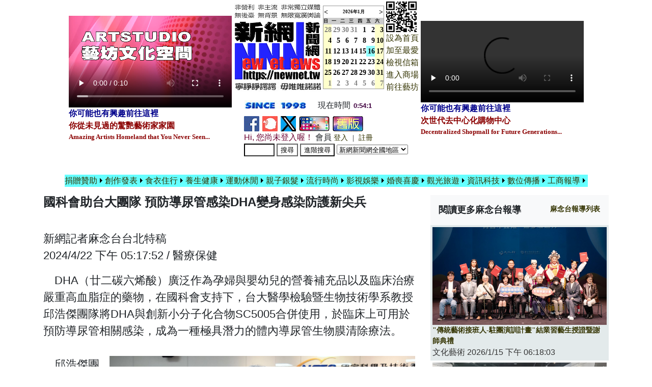

--- FILE ---
content_type: text/html; charset=utf-8
request_url: https://newnet.tw/Newsletter/comment.aspx?Iinfo=5&iNumber=32122
body_size: 442045
content:

<!DOCTYPE html PUBLIC "-//W3C//DTD XHTML 1.0 Transitional//EN" "//www.w3.org/TR/xhtml1/DTD/xhtml1-transitional.dtd">
<html xmlns="//www.w3.org/1999/xhtml" >
<!DOCTYPE html>
<html lang="en">

<head><meta charset="UTF-8" /><meta name="viewport" content="width=device-width, initial-scale=1.0" /><meta http-equiv="X-UA-Compatible" content="ie=edge" /><meta name="description" content="《新網新聞網》創立於1998年，為台灣歷史上最早成立擁有圖文與影音的原生新聞網路媒體，堅持報導文化藝術、生態環保、公益慈善、資訊科技、健康醫療與人性關懷的內容，拒絕八卦、羶腥與任何違反新聞道德條件之報導。" /><title>
	《新網新聞網》 國科會助台大團隊 預防導尿管感染DHA變身感染防護新尖兵 國科會助台大團隊 預防導尿管感染DHA變身感染防護新尖兵
</title><link rel="canonical" href="https://newnet.tw/Newsletter/truepapers.aspx?scal=202900&amp;sto=9" /><link rel="stylesheet" href="../assets/css/bootstrap.min.css" /><link rel="stylesheet" media="screen" href="https://newnet.tw/css/display.css" /><link rel="stylesheet" href="https://stackpath.bootstrapcdn.com/font-awesome/4.7.0/css/font-awesome.min.css" /><link rel="stylesheet" href="../assets/css/singlePage.css" />
<script src="../assets/js/jquery-3.4.1.slim.min.js"></script>
<script src="../assets/js/bootstrap.min.js"></script>
<script src="../assets/js/main.js"></script>
<link href="https://newnet.tw/styles2.css" rel="stylesheet" type="text/css" /><link rel="shortcut icon" href="../icon/icon.ico" /><link rel="icon" href="../icon/icon.ico" type="icon/ico" />
<style>
  @media (max-width: 768px) {
	  body {
		font-size: 16px;
	  }
  }
  @media (min-width: 768px) and (max-width: 1200px) {
	  body {
		font-size: 20px;  
	  }
  }
  @media (min-width: 1200px) {
	  body {
		font-size: 22px;  
	  }
  }
</style>
<script type="text/javascript">
if(document.location.protocol=='http:'){
 var Tynt=Tynt||[];Tynt.push('aUnE94sX8r4Aqlacwqm_6r'); Tynt.i = { "ap": "本文出處:《新網》" };
 (function(){var s=document.createElement('script');s.async="async";s.type="text/javascript";s.src='//tcr.tynt.com/ti.js';var h=document.getElementsByTagName('script')[0];h.parentNode.insertBefore(s,h);})();
}
</script>
<!-- END Tynt Script -->
<script type="text/javascript">

  var _gaq = _gaq || [];
  _gaq.push(['_setAccount', 'UA-38350198-1']); <!-- 麻先生 -->
  _gaq.push(['_trackPageview','/PageTooLarge/?url=' + document.location.pathname + document.location.search + '&ref=' + document.referrer]);

  (function() {
    var ga = document.createElement('script'); ga.type = 'text/javascript'; ga.async = true;
    ga.src = ('https:' == document.location.protocol ? 'https://ssl' : '//www') + '.google-analytics.com/ga.js';
    var s = document.getElementsByTagName('script')[0]; s.parentNode.insertBefore(ga, s);
  })();
</script>

<script type="text/javascript">
/*    if (document.getElementById("ctl00_txtTime") != null) {
        function showtime() {
            var now, s = "";
            now = new Date();
            document.getElementsByName("ctl00_txtTime")[0].innerHTML = now.getHours() + ":" + now.getMinutes() + ":" + now.getSeconds();
            setTimeout(showtime, 1000);
        } 
        showtime();
    } else {*/
    var myVar = setInterval(function () { myTimer() }, 1000);
    function myTimer() {
        var now = new Date();
        document.getElementById("ctl00_Timer1").innerHTML = now.getHours() + ":" + now.getMinutes() + ":" + now.getSeconds();
    }
/*    }*/
</script>
<style type="text/css">
	.Menu1_0 { background-color:white;visibility:hidden;display:none;position:absolute;left:0px;top:0px; }
	.Menu1_1 { text-decoration:none; }
	.Menu1_2 { background-color:#66FFFF;width:120px; }
	.Menu1_3 { background-color:#66FFFF; }
	.Menu1_4 { border-style:none; }
	.Menu1_5 { background-color:#66FFFF; }

</style></head>

<body leftmargin="6" topmargin="6" style="background-color:white;">
    <form method="post" action="./comment.aspx?Iinfo=5&amp;iNumber=32122" onsubmit="javascript:return WebForm_OnSubmit();" id="form1" enctype="multipart/form-data">
<div class="aspNetHidden">
<input type="hidden" name="__EVENTTARGET" id="__EVENTTARGET" value="" />
<input type="hidden" name="__EVENTARGUMENT" id="__EVENTARGUMENT" value="" />
<input type="hidden" name="__LASTFOCUS" id="__LASTFOCUS" value="" />
<input type="hidden" name="__VIEWSTATE" id="__VIEWSTATE" value="/[base64]/[base64]/SWluZm89NCZpTnVtYmVyPTU0MDM2ZBQrAAIWBB8BBYMBPGZvbnQgc2l6ZT0nMyc+5o6o6YCy56eR5a246aCY5Z+f5paw6YKK55WM54K65Lq66aGe5pyq5L6G5bi25L6G5rex6YGg5b2x6Z+/ICIyMDI15bm057i957Wx56eR5a24542OIuaigeizoee+qeiRieWdh+iUmueNsueNjjwvZm9udD4fAgU2Ly9uZXduZXQudHcvTmV3c2xldHRlci9uZXdzLmFzcHg/[base64]/[base64]/liKkUKwACBQMwOjAUKwACFgQfAQWGATxmb250IHNpemU9JzMnPueZjOeXh+W4jOacm+WfuumHkeacg+aJk+mAoOWujOWWhOeahOi6q+W/[base64]/[base64]/nTwvZm9udD4fAgU4Ly9uZXduZXQudHcvTWVudS5hc3B4P3R5cGU9MyZjbGFzc2lmaWNhdGlvbj3nlJ/[base64]/SWluZm89NCZpTnVtYmVyPTU0MDgyZBQrAAIWBB8BBXk8Zm9udCBzaXplPSczJz7mhYjlv4Pln7rph5HmnIPpn7/[base64]/5ZG96YGL6YKE5piv5qmf5pyDIueJueWxlSDot6jnlYzlkIjkvZzlho3nj77lnLDnkIPnlJ/lkb3ljbHmqZ88L2ZvbnQ+HwIFOS8vbmV3bmV0LnR3L05ld3NsZXR0ZXIvY29tbWVudC5hc3B4P0lpbmZvPTUmaU51bWJlcj01NDQ2OGQUKwACFgQfAQWAATxmb250IHNpemU9JzMnPueci+imi+mxl+e/heWlh+W5u+aXheeoiyAi5bO25ba86aOb6KGMLeiHuueBo+idtuibvueUn+WtmOiomCLnibnlsZXlsZXplovkuIDloLTpl5zmlrznlJ/lkb3oiIflhbHnlJ/[base64]/mhYvntpPmv5/[base64]/nyDpppbms6LmnpfkuIvntpPmv5/nlKLlk4HpqZforYnplovllZ/ovrLmnpflhbHnlJ/[base64]/[base64]/[base64]/mqZ/[base64]/kjwvZm9udD4fAgU4Ly9uZXduZXQudHcvTWVudS5hc3B4P3R5cGU9MyZjbGFzc2lmaWNhdGlvbj3ntYLnlJ/lrbjnv5JkFCsAAhYEHwEFIjxmb250IHNpemU9JzMnPuawkeS/[base64]/ruW+qeWujOW3pTwvZm9udD4fAgU2Ly9uZXduZXQudHcvTmV3c2xldHRlci9uZXdzLmFzcHg/[base64]/lnLDmlrnmnZDmlpnlho3nlJ/[base64]/[base64]/5o2Q6LSI5YSA5byPPC9mb250Ph8CBTYvL25ld25ldC50dy9OZXdzbGV0dGVyL25ld3MuYXNweD9JaW5mbz00JmlOdW1iZXI9NTQxNTBkFCsAAhYEHwEFVTxmb250IHNpemU9JzMnPiLlj6Tpn7vmgqDpgaAt5Lq66ZaT5ZyL5a+26Zmz5ay/5pyx55qE5Y2X566h6aKo6I+vIuaWsOabuOeZvOihqDwvZm9udD4fAgU5Ly9uZXduZXQudHcvTmV3c2xldHRlci9jb21tZW50LmFzcHg/[base64]/SWluZm89NCZpTnVtYmVyPTU0MTQyZBQrAAIWBB8BBU48Zm9udCBzaXplPSczJz7oh7rlj7LljZoi6L2J5qmfIueJueWxleWbnumhp+iHuueBo+Wls+WtkOeZvuW5tOenu+WLleWPsjwvZm9udD4fAgU2Ly9uZXduZXQudHcvTmV3c2xldHRlci9uZXdzLmFzcHg/SWluZm89NCZpTnVtYmVyPTU0MTE5ZBQrAAIWBB8BBZcBPGZvbnQgc2l6ZT0nMyc+5ZyL56CU6Zmi55So5oyH5qiZ6Kqq5pWF5LqL56u26LO9ICLlho3nlJ/[base64]/[base64]/SWluZm89NSZpTnVtYmVyPTU0NDkxZBQrAAIWBB8BBXA8Zm9udCBzaXplPSczJz7oh7rmlofppKgi5paH5a246aSo5a625pePIui/juaWsCDlmInnvqnmoYPlnJLmloflrbjppKjmraPlvI/liqDlhaXlhbHmjqjmloflrbjmt7HogJXlnKjlnLA8L2ZvbnQ+HwIFNi8vbmV3bmV0LnR3L05ld3NsZXR0ZXIvbmV3cy5hc3B4P0lpbmZvPTQmaU51bWJlcj01NDA5OWQUKwACFgQfAQVlPGZvbnQgc2l6ZT0nMyc+5a2r5aSn5bed5pWZ5o6I5omL56i/5o2Q6LSIIOWci+WcluWGjea3u+iHuueBo+WOn+S9j+awkeaWh+WtuOWPsuaWmemHjeimgeizh+a6kDwvZm9udD4fAgU2Ly9uZXduZXQudHcvTmV3c2xldHRlci9uZXdzLmFzcHg/SWluZm89NCZpTnVtYmVyPTU0MDk0ZBQrAAIWBB8BBW48Zm9udCBzaXplPSczJz7mlofljJbpg6joiIfkup7mtLLol53ooZPmlofnjbvluqvlkIjkvZzllZ/[base64]/SWluZm89NCZpTnVtYmVyPTU0MDc3ZBQrAAIWBB8BBV08Zm9udCBzaXplPSczJz7nrKw1MOWxhumHkem8jueNjuWNs+aXpei1t+WPl+eQhuWgseWQjSDmr4/njY7poIXnjY7ph5Hmj5Dpq5jngroyMOiQrOWFgzwvZm9udD4fAgU2Ly9uZXduZXQudHcvTmV3c2xldHRlci9uZXdzLmFzcHg/SWluZm89NCZpTnVtYmVyPTU0MDc1ZBQrAAIWBB8BBW88Zm9udCBzaXplPSczJz7lhazlhbHlh7rlgJ/mrIrnrKwy6ZqO5q616Kmm6L6m6aaW5pyf6KOc5YSf6YWs6YeR56qB56C05Y2D6JCsIOezu+e1seaMgee6jOmWi+aUvueZu+iomOS4rTwvZm9udD4fAgU2Ly9uZXduZXQudHcvTmV3c2xldHRlci9uZXdzLmFzcHg/SWluZm89NCZpTnVtYmVyPTU0MDQ4ZBQrAAIWBB8BBXw8Zm9udCBzaXplPSczJz7pgI/oppbmloflrbjmlLnnt6jlvbHoppbnlJ/[base64]/[base64]/[base64]/keeZvuS9jeWci+WFp+WkluS9nOWutuitr+iAheiXneihk+WJteS9nOiAheWxlemWi+WwjeipsTwvZm9udD4fAgU5Ly9uZXduZXQudHcvTmV3c2xldHRlci9jb21tZW50LmFzcHg/[base64]/PGZvbnQgc2l6ZT0nMyc+MjAyNeiHuueBo+aWh+WtuOe/[base64]/[base64]/SWluZm89NCZpTnVtYmVyPTUzOTM3ZBQrAAIWBB8BBYcBPGZvbnQgc2l6ZT0nMyc+5ZyL56uL5pWF5a6u5Y2a54mp6ZmiWOiBr+e2k+WHuueJiCLlpKfnvo7ov5Hop4A655m+5bm05pWF5a6uLuabuOeVq+eZvuWTgeeahOe/sOWiqOmiqOiPryLplovllZ/[base64]/[base64]/[base64]/[base64]/[base64]/[base64]/[base64]/SWluZm89NSZpTnVtYmVyPTU0NTExZBQrAAIWBB8BBVw8Zm9udCBzaXplPSczJz7lr6bpmpvpq5TpqZfmsZ/[base64]/[base64]/[base64]/[base64]/6Iie5Y+w6L+O5ZCR5pyq5L6GPC9mb250Ph8CBTYvL25ld25ldC50dy9OZXdzbGV0dGVyL25ld3MuYXNweD9JaW5mbz00JmlOdW1iZXI9NTQxNDZkFCsAAhYEHwEFjwE8Zm9udCBzaXplPSczJz7lvp7lrqTlhafmqILliLDkuqTpn7/[base64]/seiBr+WxlemWi+W5lTwvZm9udD4fAgU2Ly9uZXduZXQudHcvTmV3c2xldHRlci9uZXdzLmFzcHg/SWluZm89NCZpTnVtYmVyPTU0MTM5ZBQrAAIWBB8BBYUBPGZvbnQgc2l6ZT0nMyc+5Y+w5YyX5oSb5qiC5bCR5bm05qiC5ZyYMjDpgLHlubTpn7PmqILmnIMg6YKA6KuL6Ie654Gj5peF576O5bCP5o+Q55C05a625pu+6IC/[base64]/[base64]/[base64]/[base64]/lj4pOU0/[base64]/[base64]/[base64]/SWluZm89NCZpTnVtYmVyPTU0MTE3ZBQrAAIWBB8BBUo8Zm9udCBzaXplPSczJz7nlbblvbHlg4/pgYfopovlu7rnr4kgIuawm+WcjeWcsC3lvbHlg4/lu7rnr4ki6ZaL5bmVPC9mb250Ph8CBTYvL25ld25ldC50dy9OZXdzbGV0dGVyL25ld3MuYXNweD9JaW5mbz00JmlOdW1iZXI9NTQxMTZkFCsAAhYEHwEFXDxmb250IHNpemU9JzMnPuihm+atpueHn+mfs+aoguacg+i/juaOpTIwMjblubQgQUJBT+mYv+eIhivntq3kuZ/[base64]/veWwi+S6uueUn+agueacrOS5i+mBkyDmnpfnq6DmuZbnlaLnlJ/[base64]/[base64]/SWluZm89NCZpTnVtYmVyPTU0MTA1ZBQrAAIWBB8BBWM8Zm9udCBzaXplPSczJz7kurrnlJ/lsLHmmK/kuI3mlrfnmoTmj5DllY/oiIfop6PnrZQhIDIwMjblubTliofloLTop6Pmg5HlpKfkvZwi5pyA5b6M5LiA5ZWPIjwvZm9udD4fAgU2Ly9uZXduZXQudHcvTmV3c2xldHRlci9uZXdzLmFzcHg/[base64]/[base64]/[base64]/SWluZm89NSZpTnVtYmVyPTU0NDg5ZBQrAAIWBB8BBWY8Zm9udCBzaXplPSczJz7kuK3lpK7lpKflrbjnjbLmlZnogrLpg6gi6Jed6KGT5pWZ6IKy6LKi5427542OIiDmtKrmg5/liqnnjbLpoJIi57WC6Lqr5oiQ5bCx542OIjwvZm9udD4fAgU2Ly9uZXduZXQudHcvTmV3c2xldHRlci9uZXdzLmFzcHg/[base64]/SWluZm89NSZpTnVtYmVyPTU0NDg4ZBQrAAIWBB8BBXc8Zm9udCBzaXplPSczJz4yMDI15Y+w5YyX5oSb5qiC6IGW6KqV6Z+z5qiC5pyDIOi2hei2ijI1MOS6uuWUsemfv+mfk+W+t+eIviLlvYzos73kup4i5pqo6IGW6KqV5Lqk6Z+/[base64]/SWluZm89NCZpTnVtYmVyPTU0MDkxZBQrAAIWBB8BBXs8Zm9udCBzaXplPSczJz7ku6Xmm7jlr6vmib/mjqXoh7rngaPpn7PmqILoiIfmrbflj7LoqJjmhrYgTlRTT+Wci+eri+iHuueBo+S6pOmfv+aoguWcmDgw6YCx5bm054m55YiKIuiThOmKszgwIueZvOihqDwvZm9udD4fAgU5Ly9uZXduZXQudHcvTmV3c2xldHRlci9jb21tZW50LmFzcHg/[base64]/[base64]/[base64]/[base64]/[base64]/[base64]/IuWFqOecgeW3oea8lDwvZm9udD4fAgU5Ly9uZXduZXQudHcvTmV3c2xldHRlci9jb21tZW50LmFzcHg/SWluZm89NSZpTnVtYmVyPTU0NDgwZBQrAAIWBB8BBVs8Zm9udCBzaXplPSczJz7lnIvlrrbmlJ3lvbHmlofljJbkuK3lv4MiMjAyNeWci+WutuaUneW9seaWh+WMluS4reW/[base64]/lp5Too73oqIjnlasiIOatkOS6njTppKjmlJzmiYvlhbHoo73ot6jmlofljJblvbHlg4/[base64]/[base64]/SWluZm89NSZpTnVtYmVyPTU0NDc0ZBQrAAIWBB8BBW08Zm9udCBzaXplPSczJz7oiJ7lo4fpvYrogZrooZvmrabnh58gIuiHuueBo+iInui5iOiomOaGtuWcsOWcliLllZ/[base64]/SWluZm89NCZpTnVtYmVyPTU0MDYzZBQrAAIWBB8BBYUBPGZvbnQgc2l6ZT0nMyc+6Ie65aWn5paH5YyW5Lqk5rWB5paw56+H56ugIOWPsuWNmumkqDcw6YCx5bm05aOT6Lu454m55bGVIue2u+aUviDntq3kuZ/ntI3nvo7mma/[base64]/[base64]/lkIjnmbzooag8L2ZvbnQ+HwIFOS8vbmV3bmV0LnR3L05ld3NsZXR0ZXIvY29tbWVudC5hc3B4P0lpbmZvPTUmaU51bWJlcj01NDQ2OWQUKwACFgQfAQVjPGZvbnQgc2l6ZT0nMyc+5b6e5buz6Zmi5Yiw5Y246LKo56K86aCtIDIwMjXooZvmrabnh5/[base64]/SWluZm89NCZpTnVtYmVyPTU0MDU0ZBQrAAIWBB8BBUg8Zm9udCBzaXplPSczJz7lnIvnvo7ppKgiMTE15bm05YWo5ZyL576O6KGT5bGVIuW+teS7tuewoeeroOWFrOW4gzwvZm9udD4fAgU2Ly9uZXduZXQudHcvTmV3c2xldHRlci9uZXdzLmFzcHg/SWluZm89NCZpTnVtYmVyPTU0MDUyZBQrAAIWBB8BBVs8Zm9udCBzaXplPSczJz7ngrrntI3nsrnmvJTlpY/kuIDpppbpgIHokazmm7IgIuafj+ael+ijvemAoCLmj63pnLLmn4/[base64]/SWluZm89NCZpTnVtYmVyPTU0MDQ5ZBQrAAIWBB8BBYEBPGZvbnQgc2l6ZT0nMyc+TlRTTzgw6YCx5bm05ZyY5oW26Z+z5qiC5pyD5ZyT5ru/[base64]/[base64]/SWluZm89NCZpTnVtYmVyPTU0MDQxZBQrAAIWBB8BBYcBPGZvbnQgc2l6ZT0nMyc+Iueni+axn+WGt+ixlC7mraXmraXnlJ/oirHplovllZ/[base64]/teiVreaWr+WhlOenkee2reWlkemAneS4ljUw6YCx5bm0IOaWsOixoemCgOWQieeIvueJueS8r+agvOaUnOaJi+WMl+W4guS6pOaMkeaIsOmbmeWNlOWlj+absjwvZm9udD4fAgU5Ly9uZXduZXQudHcvTmV3c2xldHRlci9jb21tZW50LmFzcHg/SWluZm89NSZpTnVtYmVyPTU0NDYyZBQrAAIWBB8BBUg8Zm9udCBzaXplPSczJz4yMDI2IENSRUFUT1JT5Ym15L2cL+eglOeZvOaUr+aMgeioiOeVq+mWi+aUvuW+teS7tjwvZm9udD4fAgU2Ly9uZXduZXQudHcvTmV3c2xldHRlci9uZXdzLmFzcHg/SWluZm89NCZpTnVtYmVyPTU0MDM0ZBQrAAIWBB8BBUs8Zm9udCBzaXplPSczJz7mlofljJbpg6jliqDnorw1MDDokKzlhYMg6byT5Yu1VGFpd2FuIFRvcOacgOS9s+WcmOmaijwvZm9udD4fAgU2Ly9uZXduZXQudHcvTmV3c2xldHRlci9uZXdzLmFzcHg/[base64]/SWluZm89NCZpTnVtYmVyPTU0MDI1ZBQrAAIWBB8BBXQ8Zm9udCBzaXplPSczJz7ku6XooYzli5Xmj4/[base64]/[base64]/[base64]/np4Dpn7PmqILnr4A35pyI55m75aC0PC9mb250Ph8CBTYvL25ld25ldC50dy9OZXdzbGV0dGVyL25ld3MuYXNweD9JaW5mbz00JmlOdW1iZXI9NTQwMThkFCsAAhYEHwEFYzxmb250IHNpemU9JzMnPiLllZ/[base64]/SWluZm89NSZpTnVtYmVyPTU0NDQ4ZBQrAAIWBB8BBWM8Zm9udCBzaXplPSczJz7lnY7ln47ph5Hmo5Xmq5rnjY7lvpfkuLvpmL/mr5Tmn6Xpgqbpppbpg6hWUuS9nOWTgSDmrYzliofpmaIxMeaciOeNqOWutuS4iua8lDwvZm9udD4fAgU2Ly9uZXduZXQudHcvTmV3c2xldHRlci9uZXdzLmFzcHg/SWluZm89NCZpTnVtYmVyPTU0MDE1ZBQrAAIWBB8BBXU8Zm9udCBzaXplPSczJz7mt7HogJXoh7rms5XmlofljJbkuqTmtYHlgpnlj5fogq/lrpog56ysMjnlsYYi6Ie65rOV5paH5YyW542OIuaPreabieWQs+mMq+W+t+ebp+advuWFseWQjOeNsueNjjwvZm9udD4fAgU2Ly9uZXduZXQudHcvTmV3c2xldHRlci9uZXdzLmFzcHg/[base64]/[base64]/juaOpemmluW4reaMh+aPriDph4zmn4/[base64]/[base64]/g+a3seiZlTwvZm9udD4fAgU2Ly9uZXduZXQudHcvTmV3c2xldHRlci9uZXdzLmFzcHg/[base64]/ruW+qeS6uuaJjeaIkOWKn+S/g+iHuuaitembmeWQkeS6pOa1gTwvZm9udD4fAgU2Ly9uZXduZXQudHcvTmV3c2xldHRlci9uZXdzLmFzcHg/SWluZm89NCZpTnVtYmVyPTUzOTk3ZBQrAAIWBB8BBVg8Zm9udCBzaXplPSczJz7mn4/mnpfmhJvmqILmlJzmiYvlnIvlrrbpnZLlubTkuqTpn7/[base64]/[base64]/[base64]/SWluZm89NCZpTnVtYmVyPTUzOTc3ZBQrAAIWBB8BBWc8Zm9udCBzaXplPSczJz7lgrPol53ph5Hmm7LnjY7lvpfnjY7kvZzlk4Hlho3ljYfntJogIumzs+WHsOiuiiLph43nj77phK3msI/njovmnJ3nmoTlo6/[base64]/SWluZm89NSZpTnVtYmVyPTU0NDM0ZBQrAAIWBB8BBWk8Zm9udCBzaXplPSczJz7lpbPpq5jpn7PDl+eUt+iInuiAheeahOe1lee+jueJiOacrCDmlrDnt6joiJLkvK/nibki5Yas5LmL5peFIuS6nua0summlua8lOWcqOWPsOeBozwvZm9udD4fAgU2Ly9uZXduZXQudHcvTmV3c2xldHRlci9uZXdzLmFzcHg/[base64]/SWluZm89NCZpTnVtYmVyPTUzOTY1ZBQrAAIWBB8BBXQ8Zm9udCBzaXplPSczJz7lvp7libXkvZzliLDljZTkvZzkuLLoga/[base64]/SWluZm89NCZpTnVtYmVyPTUzOTYzZBQrAAIWBB8BBZUBPGZvbnQgc2l6ZT0nMyc+6Jed6KGT5ZOB6YCy5Y+j5YWN57mz57SN56iF5qy+5L+d6K2J6YeR5LmL56ysM+aWueaTlOS/neWWruS9jeioseWPr+eUs+iriyAxMTTlubTnrKwy5qyh55Sz6KuL5pmC6ZaT6Ieq5Y2z5pel6LW36IezMTHmnIgzMOaXpeatojwvZm9udD4fAgU2Ly9uZXduZXQudHcvTmV3c2xldHRlci9uZXdzLmFzcHg/[base64]/SWluZm89NCZpTnVtYmVyPTUzOTU5ZBQrAAIWBB8BBXI8Zm9udCBzaXplPSczJz7nmb3mmZ0xMOmAseW5tOmWi+WVn+WPsOWMl+WfjuW4guiomOaGtiDljK/ogZrotoXpgY42MOe1hOiXneihk+WJteS9nOeZvuWgtOa8lOWHuum9iuiBmuWck+WxsTwvZm9udD4fAgU2Ly9uZXduZXQudHcvTmV3c2xldHRlci9uZXdzLmFzcHg/SWluZm89NCZpTnVtYmVyPTUzOTU4ZBQrAAIWBB8BBXY8Zm9udCBzaXplPSczJz7mjIfmj67mnpfli6TotoXmlJzmiYvpi7znkLTlrrbnp5HnpZbph5Hlj4pOU0/[base64]/g+acg+mkqOWGjeWVn+iIqjwvZm9udD4fAgU5Ly9uZXduZXQudHcvTmV3c2xldHRlci9jb21tZW50LmFzcHg/[base64]/[base64]/SWluZm89NCZpTnVtYmVyPTUzOTM5ZBQrAAIWBB8BBWE8Zm9udCBzaXplPSczJz7kupTmhJ/mjqLntKLln47luIIiU28tQXJ0IuaWsOa1qua9riDmlrDnlJ/[base64]/[base64]/SWluZm89NSZpTnVtYmVyPTU0NDIxZBQrAAIWBB8BBXA8Zm9udCBzaXplPSczJz5OU0/pn7PmqILnuL3nm6Pppqzlr4fniL7mlJzmiYvmrKHlpbPpq5jpn7PlvLfmlq/[base64]/keePvuS7o+iXneihk+eyvuWTgTwvZm9udD4fAgU5Ly9uZXduZXQudHcvTmV3c2xldHRlci9jb21tZW50LmFzcHg/SWluZm89NSZpTnVtYmVyPTU0NDIwZBQrAAIWBB8BBW88Zm9udCBzaXplPSczJz7lhbHov47lhanlu7PpmaIzOOmAseW5tCDpg63lvLfnlJ/otIjniLbopqrpg63ou5TnlavkvZwi5qiC5aSp5ZWf5ZKMIuWFuOiXj+Wci+WutuWFqeW7s+mZojwvZm9udD4fAgU2Ly9uZXduZXQudHcvTmV3c2xldHRlci9uZXdzLmFzcHg/SWluZm89NCZpTnVtYmVyPTUzOTMxZBQrAAIWBB8BBW48Zm9udCBzaXplPSczJz7oh7rngaPpn7PmqILppKjppKjol4/liKnnlKjoqIjnlasg5a6i5a625YWr6Z+z5Y6f5L2P5rCR5peP5q2M6Kyg5ru/5bee5rCR6Kyg5o6l5Yqb55m75aC0PC9mb250Ph8CBTYvL25ld25ldC50dy9OZXdzbGV0dGVyL25ld3MuYXNweD9JaW5mbz00JmlOdW1iZXI9NTM5MzBkFCsAAhYEHwEFhgE8Zm9udCBzaXplPSczJz4i5Li56Z2S6aCM6LGQ56KRIuWFqeWyuOabuOeVq+Wutue0gOW/[base64]/SWluZm89NSZpTnVtYmVyPTU0NDE3ZBQrAAIWBB8BBWU8Zm9udCBzaXplPSczJz4yMDI16Ie654Gj5paH5YyW5pelIOWVn+WLleS4u+mhjOa0u+WLlSLol53ml6XmlofljJbkuroi5YKz5om/5paH5Y2U5ZWf6JKZ57K+56WePC9mb250Ph8CBTkvL25ld25ldC50dy9OZXdzbGV0dGVyL2NvbW1lbnQuYXNweD9JaW5mbz01JmlOdW1iZXI9NTQ0MTVkFCsAAhYEHwEFgAE8Zm9udCBzaXplPSczJz7mlrDljJfluILnvo7ooZPppKjlhbjol4/[base64]/[base64]/SWluZm89NCZpTnVtYmVyPTUzOTE4ZBQrAAIWBB8BBWg8Zm9udCBzaXplPSczJz7nrKwxN+WxhuaWh+mmqOeNjuW+l+S4u+aPreabiSDmlofljJbpg6jmnJ/oqLHnh5/[base64]/dHlwZT0zJmNsYXNzaWZpY2F0aW9uPeaWh+Wtl+iXneihk2QUKwACFgQfAQUiPGZvbnQgc2l6ZT0nMyc+5peL5b6L6Jed6KGTPC9mb250Ph8CBTgvL25ld25ldC50dy9NZW51LmFzcHg/dHlwZT0zJmNsYXNzaWZpY2F0aW9uPeaXi+W+i+iXneihk2QUKwACFgQfAQUiPGZvbnQgc2l6ZT0nMyc+6YCg5Z6L6Jed6KGTPC9mb250Ph8CBTgvL25ld25ldC50dy9NZW51LmFzcHg/dHlwZT0zJmNsYXNzaWZpY2F0aW9uPemAoOWei+iXneihk2QUKwACFgQfAQUiPGZvbnQgc2l6ZT0nMyc+6KGo5ryU6Jed6KGTPC9mb250Ph8CBTgvL25ld25ldC50dy9NZW51LmFzcHg/dHlwZT0zJmNsYXNzaWZpY2F0aW9uPeihqOa8lOiXneihk2QUKwACFgQfAQUiPGZvbnQgc2l6ZT0nMyc+55Sf5rS76Jed6KGTPC9mb250Ph8CBTgvL25ld25ldC50dy9NZW51LmFzcHg/dHlwZT0zJmNsYXNzaWZpY2F0aW9uPeeUn+a0u+iXneihk2QUKwACFgQfAQUiPGZvbnQgc2l6ZT0nMyc+6aOf6KGj5L2P6KGMPC9mb250Ph8CBTEvL25ld25ldC50dy9NZW51LmFzcHg/[base64]/dHlwZT0yJmNoYW5uZWw96aSK55Sf5YGl5bq3FCsABQUPMDowLDA6MSwwOjIsMDozFCsAAhYEHwEFIjxmb250IHNpemU9JzMnPumGq+eZguS/[base64]/[base64]/[base64]/SWluZm89NCZpTnVtYmVyPTU0MTIxZBQrAAIWBB8BBYMBPGZvbnQgc2l6ZT0nMyc+572V6KaL5ZK95ZaJ5bCP5ZS+6IW655mMIOael+WPo+mVt+W6muaOoeeUqOWWruWtlOmBlOaWh+ilv+WFp+Wkluikh+WQiOWWieS/neeVmeaJi+ihk+WKqeeXheS6uuaKl+eZjOS4jeWkseiBsjwvZm9udD4fAgU5Ly9uZXduZXQudHcvTmV3c2xldHRlci9jb21tZW50LmFzcHg/[base64]/55eF6Laz5oKj6ICF5oiQ5Yqf5L+d6LazPC9mb250Ph8CBTkvL25ld25ldC50dy9OZXdzbGV0dGVyL2NvbW1lbnQuYXNweD9JaW5mbz01JmlOdW1iZXI9NTQ0NjVkFCsAAhYEHwEFXDxmb250IHNpemU9JzMnPuS/neWBpemjn+WTgeacjeeUqOiXpeeJqemAoOaIkOiDuOaCtuiDuOeXmyDlj6/og73mmK/po5/[base64]/lrpo8L2ZvbnQ+HwIFNi8vbmV3bmV0LnR3L05ld3NsZXR0ZXIvbmV3cy5hc3B4P0lpbmZvPTQmaU51bWJlcj01NDAzOWQUKwACFgQfAQV/PGZvbnQgc2l6ZT0nMyc+6Ie65aSn6Yar6Zmi54K65b+D5pCP6YGO57ep55eF5Lq66ZaL5ZWf5rK755mC5paw57SA5YWDIOWFqOWPsOmmluW6puWwjuWFpSLpm5nohZTnhKHlsI7nt5rlv4Plvovoqr/[base64]/[base64]/SWluZm89NSZpTnVtYmVyPTU0NDQyZBQrAAIWBB8BBWw8Zm9udCBzaXplPSczJz7pn7/mh4nkuJbnlYzns5blsL/nl4Xml6Ug5b6e5a625bqt5qCh5ZyS6Iez6IG35aC05omT6YCg56ysMeWei+ezluWwv+eXheeFp+itt+aWsOiXjeWcljwvZm9udD4fAgU5Ly9uZXduZXQudHcvTmV3c2xldHRlci9jb21tZW50LmFzcHg/[base64]/g+iHnyDplovlibXmnKvmnJ/[base64]/nl4XlubTpkZEi55m86KGoIOmdkuWjr+W5tOezluWwv+eXheaatOWinjI1JeWAoeitsOWFqOawkea4m+ezljwvZm9udD4fAgU5Ly9uZXduZXQudHcvTmV3c2xldHRlci9jb21tZW50LmFzcHg/[base64]/[base64]/dHlwZT0zJmNsYXNzaWZpY2F0aW9uPeWBpeaqouaKl+iAgWQUKwACFgQfAQUiPGZvbnQgc2l6ZT0nMyc+576O5a65576O6auUPC9mb250Ph8CBTgvL25ld25ldC50dy9NZW51LmFzcHg/dHlwZT0zJmNsYXNzaWZpY2F0aW9uPee+juWuuee+jumrlGQUKwACFgQfAQUiPGZvbnQgc2l6ZT0nMyc+5pW05Z6L5L+d6aSKPC9mb250Ph8CBTgvL25ld25ldC50dy9NZW51LmFzcHg/dHlwZT0zJmNsYXNzaWZpY2F0aW9uPeaVtOWei+S/nemkimQUKwACFgQfAQUiPGZvbnQgc2l6ZT0nMyc+6YGL5YuV5LyR6ZaSPC9mb250Ph8CBTEvL25ld25ldC50dy9NZW51LmFzcHg/[base64]/[base64]/dHlwZT0zJmNsYXNzaWZpY2F0aW9uPeacieawp+WBpei6q2QUKwACFgQfAQUiPGZvbnQgc2l6ZT0nMyc+5a+154mp5LiW55WMPC9mb250Ph8CBTgvL25ld25ldC50dy9NZW51LmFzcHg/dHlwZT0zJmNsYXNzaWZpY2F0aW9uPeWvteeJqeS4lueVjGQUKwACFgQfAQUiPGZvbnQgc2l6ZT0nMyc+6Iqx5pyo5ZyS6JedPC9mb250Ph8CBTgvL25ld25ldC50dy9NZW51LmFzcHg/dHlwZT0zJmNsYXNzaWZpY2F0aW9uPeiKseacqOWckuiXnWQUKwACFgQfAQUiPGZvbnQgc2l6ZT0nMyc+56S+5Y2A54ef6YCgPC9mb250Ph8CBTgvL25ld25ldC50dy9NZW51LmFzcHg/dHlwZT0zJmNsYXNzaWZpY2F0aW9uPeekvuWNgOeHn+mAoGQUKwACFgQfAQUiPGZvbnQgc2l6ZT0nMyc+6Kaq5a2Q6YqA6auuPC9mb250Ph8CBTEvL25ld25ldC50dy9NZW51LmFzcHg/dHlwZT0yJmNoYW5uZWw96Kaq5a2Q6YqA6auuFCsABwUXMDowLDA6MSwwOjIsMDozLDA6NCwwOjUUKwACFgQfAQUiPGZvbnQgc2l6ZT0nMyc+5a2V5YmN55Si5b6MPC9mb250Ph8CBTgvL25ld25ldC50dy9NZW51LmFzcHg/dHlwZT0zJmNsYXNzaWZpY2F0aW9uPeWtleWJjeeUouW+jGQUKwACFgQfAQUiPGZvbnQgc2l6ZT0nMyc+6Z2S5bCR5YWS56ulPC9mb250Ph8CBTgvL25ld25ldC50dy9NZW51LmFzcHg/[base64]/SWluZm89NCZpTnVtYmVyPTU0MTQ1ZBQrAAIWBB8BBV88Zm9udCBzaXplPSczJz7lvp7pgJrlu4rliLDmlZnlrqTnmoTlubjnpo/[base64]/[base64]/kui3rzwvZm9udD4fAgU2Ly9uZXduZXQudHcvTmV3c2xldHRlci9uZXdzLmFzcHg/SWluZm89NCZpTnVtYmVyPTU0MTI2ZBQrAAIWBB8BBVM8Zm9udCBzaXplPSczJz7ppqzlgZXllZ/[base64]/oqp7mloflrbjnv5LmlrDoppbph448L2ZvbnQ+HwIFNi8vbmV3bmV0LnR3L05ld3NsZXR0ZXIvbmV3cy5hc3B4P0lpbmZvPTQmaU51bWJlcj01NDAzMWQUKwACFgQfAQVWPGZvbnQgc2l6ZT0nMyc+QUnDl+i3qOWfn+WtuOe/ksOX5pm65oWn5pWZ6IKyIOW4q+eUn+WFseWJteacquS+huWtuOe/kuaWsOWFuOevhDwvZm9udD4fAgU2Ly9uZXduZXQudHcvTmV3c2xldHRlci9uZXdzLmFzcHg/[base64]/dHlwZT0zJmNsYXNzaWZpY2F0aW9uPemAgOS8keeUn+a0u2QUKwACFgQfAQUiPGZvbnQgc2l6ZT0nMyc+5paH5pWZ5rS75YuVPC9mb250Ph8CBTgvL25ld25ldC50dy9NZW51LmFzcHg/[base64]/[base64]/[base64]/[base64]/libXmhI/[base64]/SWluZm89NCZpTnVtYmVyPTUzOTQ4ZBQrAAIWBB8BBWs8Zm9udCBzaXplPSczJz7kv4PpgLLljp/[base64]/gOeZvOaDs+WDj+WKm+WVn+WLleWtqeWtkOeahOi2heiDveWKmyAyMDI16Ie654Gj56eR5pmu55Kw5bO25YiX6LuKMTDlkajlubTnm5vlpKfllZ/[base64]/[base64]/[base64]/[base64]/55SoIOaWh+WMlumDqOaOqOalteiHtOiKseWFiem7nuaVuOaUu+eVpTwvZm9udD4fAgU2Ly9uZXduZXQudHcvTmV3c2xldHRlci9uZXdzLmFzcHg/[base64]/dHlwZT0zJmNsYXNzaWZpY2F0aW9uPembu+W9seS4lueVjBQrAAcFFzA6MCwwOjEsMDoyLDA6MywwOjQsMDo1FCsAAhYEHwEFjAE8Zm9udCBzaXplPSczJz7lvbHoppbogb3kuK3lv4PmnIDmh4LlvbHov7fnmoTogZboqpXlhIDlvI/[base64]/olrDlsIHlkI4i54uA5rOBIumHkeeNjjwvZm9udD4fAgU5Ly9uZXduZXQudHcvTmV3c2xldHRlci9jb21tZW50LmFzcHg/SWluZm89NSZpTnVtYmVyPTU0NDYzZBQrAAIWBB8BBWE8Zm9udCBzaXplPSczJz4yMDI156ysNjLlsYbph5HppqznjY7lvpfnjY7lkI3llq4g5by16ZyH6IyD5Yaw5Yaw5bid5ZCO5pyA5L2z5b2x54mHIuWkp+a/myI8L2ZvbnQ+HwIFNi8vbmV3bmV0LnR3L05ld3NsZXR0ZXIvbmV3cy5hc3B4P0lpbmZvPTQmaU51bWJlcj01NDAyOGQUKwACFgQfAQVtPGZvbnQgc2l6ZT0nMyc+6Kix5LiN5LqG6YG65L2cIOWci+WutuW9seimluiBveS4reW/g+iIiei+piflsI/[base64]/g+aUnOaJi+mrmOmbhOmbu+W9seevgOaOqOWHuiLoh7Tmlawu55m95pmv55GeIuezu+WIl+aUvuaYoDwvZm9udD4fAgU2Ly9uZXduZXQudHcvTmV3c2xldHRlci9uZXdzLmFzcHg/[base64]/[base64]/llZ/li5Ug6YKA5YWo5rCR5YyW6Lqr5pif6Zqb5a6I6K236ICFPC9mb250Ph8CBTYvL25ld25ldC50dy9OZXdzbGV0dGVyL25ld3MuYXNweD9JaW5mbz00JmlOdW1iZXI9NTQxMzRkFCsAAhYEHwEFgAE8Zm9udCBzaXplPSczJz7mlrDnlJ/ku6Pljp/libXog73ph4/[base64]/SWluZm89NSZpTnVtYmVyPTU0NDk1ZBQrAAIWBB8BBWU8Zm9udCBzaXplPSczJz7miJDou40yNemAseW5tCDopb/ln47nlLflranph43ov5Tivrzpm4TmlJzivL/[base64]/dHlwZT0yJmNoYW5uZWw95ama5Zaq5Zac5oW2FCsABQUPMDowLDA6MSwwOjIsMDozFCsAAhYEHwEFIjxmb250IHNpemU9JzMnPuS6pOWPi+iBr+iqvDwvZm9udD4fAgU4Ly9uZXduZXQudHcvTWVudS5hc3B4P3R5cGU9MyZjbGFzc2lmaWNhdGlvbj3kuqTlj4voga/oqrxkFCsAAhYEHwEFIjxmb250IHNpemU9JzMnPuWFqeaAp+mXnOS/[base64]/[base64]/SWluZm89NCZpTnVtYmVyPTU0MTQxZBQrAAIWBB8BBWc8Zm9udCBzaXplPSczJz7mlrDljJfluILlj6Pov7DlgrPntbEi55u46KSS5q2MIuS/[base64]/SWluZm89NCZpTnVtYmVyPTU0MTM3ZBQrAAIWBB8BBW08Zm9udCBzaXplPSczJz7mlrDljJfluILlgrPntbHooajmvJTol53ooZMi6Kqq5ZSxIuS/[base64]/[base64]/dHlwZT0yJmNoYW5uZWw96KeA5YWJ5peF6YGKFCsABAULMDowLDA6MSwwOjIUKwACFgQfAQUiPGZvbnQgc2l6ZT0nMyc+5ZyL5rCR5peF6KGMPC9mb250Ph8CBTgvL25ld25ldC50dy9NZW51LmFzcHg/dHlwZT0zJmNsYXNzaWZpY2F0aW9uPeWci+awkeaXheihjBQrAA0FMTA6MCwwOjEsMDoyLDA6MywwOjQsMDo1LDA6NiwwOjcsMDo4LDA6OSwwOjEwLDA6MTEUKwACFgQfAQVePGZvbnQgc2l6ZT0nMyc+6Z2S5bm06LWw6K6A6Ie654GjICIxMTXlubTluqbmhJ/[base64]/sea1t+m5vee6jOW5uOemj+ezu+WIl+a0u+WLlemWi+WUsTwvZm9udD4fAgU5Ly9uZXduZXQudHcvTmV3c2xldHRlci9jb21tZW50LmFzcHg/SWluZm89NSZpTnVtYmVyPTU0NDc3ZBQrAAIWBB8BBXM8Zm9udCBzaXplPSczJz7pmL/nvo7lgrPntbHpoqjlkbPmlpnnkIbom4fntIvnn7Pnha7po5/[base64]/576O6YOo6JC96Kqq5pWF5LqL6auY5omL6JSh576p5piM5bi26aCY6YGK5r+V5ZywLSLnkKXnj4Dljp/msJHpo5/[base64]/6IiN542o5qOf5pyo5bGL5L2P5a6/6aKo5oOFLSLnkKXnj4Dljp/msJHpo5/[base64]/SWluZm89NSZpTnVtYmVyPTU0NDUxZBQrAAIWBB8BBYgBPGZvbnQgc2l6ZT0nMyc+6Iqx6JOu55Ge56mX6ba05bKh5paH5pem5pyo5pel5YWJ5paH5pem6amb56uZ5o6o5YuV5Zyo5Zyw6L6y5qWt5rex5bqm5peF6YGKLSLnkKXnj4Dljp/msJHpo5/[base64]/msJHpo5/ovrLotqMi6auU6amX6KGM5LmL5LiAPC9mb250Ph8CBTkvL25ld25ldC50dy9OZXdzbGV0dGVyL2NvbW1lbnQuYXNweD9JaW5mbz01JmlOdW1iZXI9NTQ0NDlkFCsAAhYEHwEFUjxmb250IHNpemU9JzMnPjIwMjXljYDln5/op4DlhYnluILpm4bml6XkuK3ljYDDl+mHkemWgOWFseitnOaXhemBiuaWsOevh+eroDwvZm9udD4fAgU5Ly9uZXduZXQudHcvTmV3c2xldHRlci9jb21tZW50LmFzcHg/SWluZm89NSZpTnVtYmVyPTU0NDQ1ZBQrAAIWBB8BBXY8Zm9udCBzaXplPSczJz7kuIDnq5npq5TpqZfljZflj7DngaM15aSn6aKo5pmv5peF6YGK5ZOB54mMICLljZfms6LngaMgTnVtYmVyIFdBTiLljYDln5/[base64]/[base64]/gyLllZ/[base64]/kuLvli5XlvI/[base64]/[base64]/[base64]/mnIPorbDogZrnhKZBSeWfuuekjuW7uuioreenkeeglOWPiueUoualreaHieeUqDwvZm9udD4fAgU2Ly9uZXduZXQudHcvTmV3c2xldHRlci9uZXdzLmFzcHg/[base64]/[base64]/[base64]/[base64]/ooZPmm7/lpKflnLDnhadY5YWJIOS4reWkruWkp+WtuOWcmOmaiumWi+WVn+WPsOeBo+WPsueEoeWJjeS+i+WJteaWsOeglOeptjwvZm9udD4fAgU5Ly9uZXduZXQudHcvTmV3c2xldHRlci9jb21tZW50LmFzcHg/[base64]/[base64]/5bqcPC9mb250Ph8CBTgvL25ld25ldC50dy9NZW51LmFzcHg/[base64]/SWluZm89NCZpTnVtYmVyPTU0MTI3ZBQrAAIWBB8BBVo8Zm9udCBzaXplPSczJz4yMDI16KGM5pS/6Zmi5YKR5Ye656eR5oqA6LKi5427542OIOexs+eOieWCkeael+e0jeeUn+WRqOWAqeeNsuauiuamrjwvZm9udD4fAgU2Ly9uZXduZXQudHcvTmV3c2xldHRlci9uZXdzLmFzcHg/SWluZm89NCZpTnVtYmVyPTU0MTA2ZBQrAAIWBB8BBUQ8Zm9udCBzaXplPSczJz7ooYzmlL/[base64]/g+amrueNsjExNOW5tOWci+WutuawuOe6jOeZvOWxleeNjuiCr+WumjwvZm9udD4fAgU2Ly9uZXduZXQudHcvTmV3c2xldHRlci9uZXdzLmFzcHg/SWluZm89NCZpTnVtYmVyPTU0MDY5ZBQrAAIWBB8BBWQ8Zm9udCBzaXplPSczJz7lnIvlrrbmoLjlv4Ppl5zpjbXmioDooZPmuIXllq7poJDlkYrlop7kv67ngro0MumghSDku6XliqDlvLfkv53orbfnh5/[base64]/[base64]/[base64]/[base64]/[base64]/a2V5d29yZD3lnIvnp5HmnIMnIGNvbG9yPSdibHVlJz7lnIvnp5HmnIM8L2E+LDxhIGhyZWY9J2h0dHBzOi8vbmV3bmV0LnR3L1NlYXJjaC5hc3B4P2tleXdvcmQ95bCO5bC/566hJyBjb2xvcj0nYmx1ZSc+5bCO5bC/566hPC9hPiw8YSBocmVmPSdodHRwczovL25ld25ldC50dy9TZWFyY2guYXNweD9rZXl3b3JkPURIQScgY29sb3I9J2JsdWUnPkRIQTwvYT4sPGEgaHJlZj0naHR0cHM6Ly9uZXduZXQudHcvU2VhcmNoLmFzcHg/[base64]/aHR0cHM6Ly9uZXduZXQudHcvTmV3c2xldHRlci9jb21tZW50LmFzcHg/SWluZm89NSZpTnVtYmVyPTU0NTE1HwEFTiLlgrPntbHol53ooZPmjqXnj63kurot6aeQ5ZyY5ryU6KiT6KiI55WrIue1kOalree/[base64]/[base64]/5aSn5Zyw54WnWOWFiSDkuK3lpK7lpKflrbjlnJjpmorplovllZ/[base64]/[base64]/aHR0cHM6Ly9uZXduZXQudHcvTmV3c2xldHRlci9jb21tZW50LmFzcHg/[base64]/g+ihgOeuoeS4reW/g+WEquWMlue2k+WwjueuoeS4u+WLleiEiOeTo+iGnOe9ruaPm+ihk+a1geeoi2RkAgUPDxYCHwEFDOmGq+eZguS/[base64]/[base64]/5aSn5Zyw54WnWOWFiSDkuK3lpK7lpKflrbjlnJjpmorplovllZ/[base64]/neWtmOiAheiUoeeIvuWuuei+reS4lmRkAgUPDxYCHwEFDOWbnuaGtue0gOW/[base64]/[base64]/[base64]" />
</div>

<script type="text/javascript">
//<![CDATA[
var theForm = document.forms['form1'];
if (!theForm) {
    theForm = document.form1;
}
function __doPostBack(eventTarget, eventArgument) {
    if (!theForm.onsubmit || (theForm.onsubmit() != false)) {
        theForm.__EVENTTARGET.value = eventTarget;
        theForm.__EVENTARGUMENT.value = eventArgument;
        theForm.submit();
    }
}
//]]>
</script>


<script src="/WebResource.axd?d=Kyv92iObttfJAAasfn6To8hLDOzF_F1_65FFb-HBjH2buP1sg8q7O8vIIF2X7ejxS30c27xSJKXctRpJO_Pn2rG8o7igD_sIQh1SGo2PaN81&amp;t=638901814200000000" type="text/javascript"></script>


<script src="/ScriptResource.axd?d=IAJKI-5CLZDG6e4m5Qy2Kuz9dFov4Ew_8IuQSF7pW_BgzBJznv_k2CZqW7Dnwsec4nQcaAmhElv-N05PTrC7uxN2KbbVQjKTiZXbQo1EcylF0j4gzuX_AUbslM4SwhZTr_QRTMFq9eB7qMnyshglSg2&amp;t=ffffffffdb0bd779" type="text/javascript"></script>
<script src="/ScriptResource.axd?d=xAOQiB4R7M7X3YR1U8baNiMUPVTtCMhTgzYTFVCfXmAU6jgD_rNthZZBgEetGjU-1FoPezMDWZLUCk-R7orNpNIj0gj1knlCwDAbUZTZoCktJOvcO8s20I5RUFL6xrqsyGdPH1lYlxnmSz4u6-nsz5cAAdxx95wzrJdeCoNVkMo1&amp;t=ffffffffdb0bd779" type="text/javascript"></script>
<script src="/ScriptResource.axd?d=l74YKQ3hRPqgLWjnZZO3IvOk2dYttGKSbUgC_EW4Ki30OGynOx_Y8vswfXxe2hPC7mDOiI8DLc2JQlP2ZNqCNM7WI3amKhMpXGodaW5NmLoGg5w_w0y8B0fK38X82gHb8rcewwToqpDR7KZMaAH2wQ2&amp;t=397b6a7" type="text/javascript"></script>
<script type="text/javascript">
//<![CDATA[
if (typeof(Sys) === 'undefined') throw new Error('ASP.NET Ajax 用戶端架構無法載入。');
//]]>
</script>

<script src="/ScriptResource.axd?d=1TZDqyqY6jNFcd-czWvV23wM--h8Ozh_gXxu55ZFK84BCuXDbGwFP0i27J9JQ5IeV05ELyouPvtgaW_7o_tmUGXxhW7D5iOMrVzv05JQhokyDpVjMcRhcF_NYH2SUrdMsXY92S1TAY_G__9L2eYdcQ2&amp;t=397b6a7" type="text/javascript"></script>
<script src="/ScriptResource.axd?d=9y_-NGbQpYV2TgiyuRVhFCrh6LqH2PpYMNEdXERfYDU88FKYzjSnjMKKkv-SI9S4GTtspmfpRxwJLXcTgN1428zCKm3Ljmihu8DTrf13GQW9qqJ2wfz7r6N8nwQstIJ-cTw4fB5diHdgipSYGQH17A2&amp;t=397b6a7" type="text/javascript"></script>
<script type="text/javascript">
//<![CDATA[
function WebForm_OnSubmit() {
if (typeof(ValidatorOnSubmit) == "function" && ValidatorOnSubmit() == false) return false;
return true;
}
//]]>
</script>

<div class="aspNetHidden">

	<input type="hidden" name="__VIEWSTATEGENERATOR" id="__VIEWSTATEGENERATOR" value="468CDD09" />
	<input type="hidden" name="__PREVIOUSPAGE" id="__PREVIOUSPAGE" value="N0VlcUV478EIGdkkLrkiLhK5AM0XSCHmQjyqQ_da7hPODhkJWdYfhS1zwB82CSrmYGa7h0GtQgdoMK4FWh1vcOQsBW9QC1UtedolQ1tx0yHQ5E_DB6F5oppv0fxlRfSa0" />
	<input type="hidden" name="__EVENTVALIDATION" id="__EVENTVALIDATION" value="/wEdAGBYDR3TpOZxOf/xzcxKLrcQoNRDLyCfdo/oXYBcWluRVdeF069j2BsjNEVjdJhN68t/9uCrS9v8ZIlxb0ZDRYa8UHe9/d77ZGt3ymV/okhrTntkRnNNex0Ir5gL5TxGVkviz21WPE+NlJ4yRiXvqD2jtoQIGyHbDQgAS5rvWbq19NJWKiT9qhKYW78nilPOhPOMMhfhjuyHWFrjNyMw9iFExlaeKN/xQrTQqK5oGSY+JZWzLTgeMxuT3bqT/gPoASnr7xifhts/ztxDfAU60zIkddccwsPmzo8Yy31FuGssTkBXtTjHAqAHiMIeiHMISWlL4YKNK3NsKa3ySjaSXYlMUyrizUDAoHnejsUcVq5j86bN5Lz4tciY9ZacyI2e/[base64]/uFlx3M47RG70Jr6fG5cWbSR85oJsHJhaSyy7/9q4nsTTtmzTvMrKmX833DV7BCZptOb3GrHLG4eq7/XC55nT0RzEThPEmt/8w5NEUyYR8J15A1Oe20Q3WoceiV9rX8GYc8IoKtykEZzIpO7AlkNr47A0F3P17oEeiC+cwdaVcOTOnr9mQoubBBghnMVxERLpCVpAvRVpigjE0/CK3n5kGs0gVh2CD/eLw/USRJVCEXDq2lynevVEBL0KEADAh6TpxuZwqmjA0HFTT6uczrNfLicyUvMcsO8jcU/tCXLMKNOtPJgq2/iWDqw+02my/El4aqf//kAkL0Wv1dDX9ZcKGxuYI/B3pzXwdAHGgHN+DvxnwFeFeJ9MIBWR693P1jLJHiqNfRsonZfptdXU/MIU1F+gLVm+gYT5XWu5XXqWQFqOfio13ycnV7uWdQ6JHhM1MBJ/zRWzPxDUC7e8bPd7kPYWHZbeairsFMHxjOc7hcj+Ck05ZbLsfGTo/DLGBtbiWyRZ6AZyJfDdD+wtKbgP+ffBjAxH2tyFu2Zs5amHUkeAfZGub617Ispgby1OFnnY769w4cRRaj50TLMfAAHZ+oVTfVxaqyuu9G/+n8RIIWQVb9G6HNjWgtv81RUHadc/p2FmfqYq2ZMY0d3c2GmHxjCWKIuVpgUhqtG4dHXV0/y4IE6Vbr3ai8S3GWGawjEPVtn3TQVHBp3QSWqgRjwloOtyWnzC3BNbFci03cXT178MTevmWq2NNgytvHOv8APN1WT0dtWrmUE3oVsQ8MKMrkOusO8OIW2ulKv+Q3uG/voEfy+7uIzi2Rvx6fVzoFJKber1o3EpFmdtr9xLY1AodCUr7891sIvnWuWSKFxHgg4R4S10gWK3akGiboUi7kLJnpB8B/U17unWNWfoaZjaI7GfrUUpG0b4t2bCmdcc5M8xyPXDd2F3GB8x5Obaxe4FforCmQ/mLlP88Xcc5dHjsaBD0tCA6n9BB0cd7/lsOoPW3rv9if9K2mThiNhLYs0kNxQz8+I4QZL2jaBNSfwOb8IwsaxiKbWfp2SDB6rbcK26UQij/MR6G6RzyEAfqwgklXWizQevbVH8w0gN3gRmRxx6xb+kvE7DoPEGASEKUA3DHv2JJsQl4waoX3pPvUhrNQOBUaBem+bcO2epl7Pk9i+neqxOlPLzcpAou8pKZoBqOV2ehN+wkt82SJHhOj+dehY3Ww6OwjTb70XQmUc7GtrH3YqnSjjPMldA/qs+UvQuNHbBVFLSgSjXIWzVJwkx6NdelthCIwSqti146mIupQa/k87sLamjnsxNZgVkqDfbCccIzkgi6ddit6GS6wti8Zaa25NmKRpuKSOFoCfmluPhFTmOj94nIwiKrqmZ9b7IJ6GKKv8PntoRC1EtFa9DWWtrd1h06p9TkE+7g==" />
</div>
    <script type="text/javascript">
//<![CDATA[
Sys.WebForms.PageRequestManager._initialize('ScriptManager1', 'form1', ['tUpdatePanel1','','tUpdatePanel2','','tUpdatePanel3',''], ['Timer1',''], ['Button3',''], 90, '');
//]]>
</script>

<center><table border="0"><tr><td>
<div class="newnetnews"><a href="https://as.newnet.tw" alt="藝坊文化空間" target="_blank"><video width='320' autoplay='true' controls='false' loop='loop' overflow='hidden'><source src='https://newnet.tw/cover/video/artstudiologo.mp4' type='video/mp4'></video><br /><font size="3" color="darkblue"><b>你可能也有興趣前往這裡</font><br /><font size="3" color="darkred">你從未見過的驚艷藝術家家園</font><br /><font size="2" color="darkred">Amazing Artists Homeland that You Never Seen...</b></font></a></div>
</td><td>
<center><table border="0" cellspacing="2" cellpadding="2"><tr><td>
        <div class="container>
            <div class="copyright-area">
                <div class="row">
                    <div class="col-12">
                            <center><img src="../picture/slogan.jpg" width="171"><br /><a href="https://newnet.tw/index.aspx"><img src="../picture/newnet.png" width="171"></a><br /><img src="../picture/motto.jpg" width="171"></td>
<td><div id="UpdatePanel1">
	
                        <table id="Calendar1" cellspacing="0" cellpadding="0" title="月曆" style="width:120px;height:120px;font-weight:bold;font-size:7pt;font-family:Verdana;color:Black;border-width:1px;border-style:Solid;border-color:#999999;background-color:White;border-collapse:collapse;">
		<tr><td colspan="7" style="background-color:White;border-color:Black;"><table cellspacing="0" style="color:Black;font-family:Verdana;font-size:7pt;font-weight:bold;width:100%;border-collapse:collapse;">
			<tr><td valign="bottom" style="width:15%;"><a href="javascript:__doPostBack('Calendar1','V9466')" style="color:Black" title="移至上個月">&lt;</a></td><td align="center" style="width:70%;">2026年1月</td><td align="right" valign="bottom" style="width:15%;"><a href="javascript:__doPostBack('Calendar1','V9528')" style="color:Black" title="移至下個月">&gt;</a></td></tr>
		</table></td></tr><tr><th align="center" abbr="星期日" scope="col" style="background-color:#CCCCCC;font-size:7pt;font-weight:bold;">日</th><th align="center" abbr="星期一" scope="col" style="background-color:#CCCCCC;font-size:7pt;font-weight:bold;">一</th><th align="center" abbr="星期二" scope="col" style="background-color:#CCCCCC;font-size:7pt;font-weight:bold;">二</th><th align="center" abbr="星期三" scope="col" style="background-color:#CCCCCC;font-size:7pt;font-weight:bold;">三</th><th align="center" abbr="星期四" scope="col" style="background-color:#CCCCCC;font-size:7pt;font-weight:bold;">四</th><th align="center" abbr="星期五" scope="col" style="background-color:#CCCCCC;font-size:7pt;font-weight:bold;">五</th><th align="center" abbr="星期六" scope="col" style="background-color:#CCCCCC;font-size:7pt;font-weight:bold;">六</th></tr><tr><td align="right" style="color:Gray;background-color:#FFFFCC;width:14%;"><a href="javascript:__doPostBack('Calendar1','9493')" style="color:Gray" title="12月28日">28</a></td><td align="right" style="color:Gray;width:14%;"><a href="javascript:__doPostBack('Calendar1','9494')" style="color:Gray" title="12月29日">29</a></td><td align="right" style="color:Gray;width:14%;"><a href="javascript:__doPostBack('Calendar1','9495')" style="color:Gray" title="12月30日">30</a></td><td align="right" style="color:Gray;width:14%;"><a href="javascript:__doPostBack('Calendar1','9496')" style="color:Gray" title="12月31日">31</a></td><td align="right" style="width:14%;"><a href="javascript:__doPostBack('Calendar1','9497')" style="color:Black" title="1月1日">1</a></td><td align="right" style="width:14%;"><a href="javascript:__doPostBack('Calendar1','9498')" style="color:Black" title="1月2日">2</a></td><td align="right" style="background-color:#FFFFCC;width:14%;"><a href="javascript:__doPostBack('Calendar1','9499')" style="color:Black" title="1月3日">3</a></td></tr><tr><td align="right" style="background-color:#FFFFCC;width:14%;"><a href="javascript:__doPostBack('Calendar1','9500')" style="color:Black" title="1月4日">4</a></td><td align="right" style="width:14%;"><a href="javascript:__doPostBack('Calendar1','9501')" style="color:Black" title="1月5日">5</a></td><td align="right" style="width:14%;"><a href="javascript:__doPostBack('Calendar1','9502')" style="color:Black" title="1月6日">6</a></td><td align="right" style="width:14%;"><a href="javascript:__doPostBack('Calendar1','9503')" style="color:Black" title="1月7日">7</a></td><td align="right" style="width:14%;"><a href="javascript:__doPostBack('Calendar1','9504')" style="color:Black" title="1月8日">8</a></td><td align="right" style="width:14%;"><a href="javascript:__doPostBack('Calendar1','9505')" style="color:Black" title="1月9日">9</a></td><td align="right" style="background-color:#FFFFCC;width:14%;"><a href="javascript:__doPostBack('Calendar1','9506')" style="color:Black" title="1月10日">10</a></td></tr><tr><td align="right" style="background-color:#FFFFCC;width:14%;"><a href="javascript:__doPostBack('Calendar1','9507')" style="color:Black" title="1月11日">11</a></td><td align="right" style="width:14%;"><a href="javascript:__doPostBack('Calendar1','9508')" style="color:Black" title="1月12日">12</a></td><td align="right" style="width:14%;"><a href="javascript:__doPostBack('Calendar1','9509')" style="color:Black" title="1月13日">13</a></td><td align="right" style="width:14%;"><a href="javascript:__doPostBack('Calendar1','9510')" style="color:Black" title="1月14日">14</a></td><td align="right" style="width:14%;"><a href="javascript:__doPostBack('Calendar1','9511')" style="color:Black" title="1月15日">15</a></td><td align="right" style="color:Black;background-color:#91FEFF;width:14%;"><a href="javascript:__doPostBack('Calendar1','9512')" style="color:Black" title="1月16日">16</a></td><td align="right" style="background-color:#FFFFCC;width:14%;"><a href="javascript:__doPostBack('Calendar1','9513')" style="color:Black" title="1月17日">17</a></td></tr><tr><td align="right" style="background-color:#FFFFCC;width:14%;"><a href="javascript:__doPostBack('Calendar1','9514')" style="color:Black" title="1月18日">18</a></td><td align="right" style="width:14%;"><a href="javascript:__doPostBack('Calendar1','9515')" style="color:Black" title="1月19日">19</a></td><td align="right" style="width:14%;"><a href="javascript:__doPostBack('Calendar1','9516')" style="color:Black" title="1月20日">20</a></td><td align="right" style="width:14%;"><a href="javascript:__doPostBack('Calendar1','9517')" style="color:Black" title="1月21日">21</a></td><td align="right" style="width:14%;"><a href="javascript:__doPostBack('Calendar1','9518')" style="color:Black" title="1月22日">22</a></td><td align="right" style="width:14%;"><a href="javascript:__doPostBack('Calendar1','9519')" style="color:Black" title="1月23日">23</a></td><td align="right" style="background-color:#FFFFCC;width:14%;"><a href="javascript:__doPostBack('Calendar1','9520')" style="color:Black" title="1月24日">24</a></td></tr><tr><td align="right" style="background-color:#FFFFCC;width:14%;"><a href="javascript:__doPostBack('Calendar1','9521')" style="color:Black" title="1月25日">25</a></td><td align="right" style="width:14%;"><a href="javascript:__doPostBack('Calendar1','9522')" style="color:Black" title="1月26日">26</a></td><td align="right" style="width:14%;"><a href="javascript:__doPostBack('Calendar1','9523')" style="color:Black" title="1月27日">27</a></td><td align="right" style="width:14%;"><a href="javascript:__doPostBack('Calendar1','9524')" style="color:Black" title="1月28日">28</a></td><td align="right" style="width:14%;"><a href="javascript:__doPostBack('Calendar1','9525')" style="color:Black" title="1月29日">29</a></td><td align="right" style="width:14%;"><a href="javascript:__doPostBack('Calendar1','9526')" style="color:Black" title="1月30日">30</a></td><td align="right" style="background-color:#FFFFCC;width:14%;"><a href="javascript:__doPostBack('Calendar1','9527')" style="color:Black" title="1月31日">31</a></td></tr><tr><td align="right" style="color:Gray;background-color:#FFFFCC;width:14%;"><a href="javascript:__doPostBack('Calendar1','9528')" style="color:Gray" title="2月1日">1</a></td><td align="right" style="color:Gray;width:14%;"><a href="javascript:__doPostBack('Calendar1','9529')" style="color:Gray" title="2月2日">2</a></td><td align="right" style="color:Gray;width:14%;"><a href="javascript:__doPostBack('Calendar1','9530')" style="color:Gray" title="2月3日">3</a></td><td align="right" style="color:Gray;width:14%;"><a href="javascript:__doPostBack('Calendar1','9531')" style="color:Gray" title="2月4日">4</a></td><td align="right" style="color:Gray;width:14%;"><a href="javascript:__doPostBack('Calendar1','9532')" style="color:Gray" title="2月5日">5</a></td><td align="right" style="color:Gray;width:14%;"><a href="javascript:__doPostBack('Calendar1','9533')" style="color:Gray" title="2月6日">6</a></td><td align="right" style="color:Gray;background-color:#FFFFCC;width:14%;"><a href="javascript:__doPostBack('Calendar1','9534')" style="color:Gray" title="2月7日">7</a></td></tr>
	</table> 
                    
</div></center></td>
<td><a href="https://newnet.tw/index.aspx"><img src="../Picture/QRCode.jpg" /></a><br />
<center><a onclick="SetHome(window.location)" href="javascript:void(0)"><font size="3">設為首頁</font></a><br />
<a onclick="AddFavorite(window.location,document.title)" href="javascript:void(0)"><font size="3">加至最愛</font></a><br />
<a href="http://newnet.tw:81" alt="WebMail" title="WebMail"><font size="3">檢視信箱</font></a><br />
<a href="https://mw.newnet.tw" alt="MeatworldMall" title="MeatworldMall" target="_blank"><font size="3">進入商場</font></a><br />
<a href="https://as.newnet.tw" alt="ArtStudio" title="ArtStudio" target="_blank"><font size="3">前往藝坊</font></a></center></td></tr></table>
<table border="0" cellspacing="2" cellpadding="2"><tr><td>
<table border="0"><tr><td><img src="../picture/1998.jpg" width="120">　</td><td><div id="UpdatePanel2">
	
                                <font size="3">現在時間</font> <span id="ctl00_Timer1" style="color:#400040;font-size:Small;font-weight:bold;">現在時間</span>
                        <span id="Timer1" style="visibility:hidden;display:none;"></span>
                            
</div></td></tr></table>
<a href="https://www.facebook.com/newnet.tw" target="_blank" ALT="facebook" TITLE="facebook"><img src="https://newnet.tw/image/facebook.jpg" border="0" alt="" /></a> <a href="https://www.plurk.com/newnet_tw" target="_blank" ALT="plurk" TITLE="plurk"><img src="https://newnet.tw/image/plurk.jpg" border="0" alt="" /></a> <a href="https://twitter.com/#!/newnet_tw" target="_blank" ALT="Twitter" TITLE="Twitter"><img src="https://newnet.tw/image/Twitter.jpg" border="0" alt="" /></a> <a href="//newnet.tw/mobile" target="_blank" ALT="mobile" TITLE="mobile"><img src="https://newnet.tw/image/mobile.jpg" border="0" alt="" /></a> <a href="https://newnet.tw/index_old.aspx" target="_blank" ALT="oldedition" TITLE="oldedition"><img src="https://newnet.tw/image/oldedition.jpg" border="0" alt="" /></a><br />
                       <span style="font-size: 10pt">
                           <span id="lblStatus" style="font-size:Medium;color: #690030">Hi, 您尚未登入喔！</span>
                           <span id="lblMember" style="font-size:Medium;">會員 </span>
                           <a id="lbLogIn" href="javascript:WebForm_DoPostBackWithOptions(new WebForm_PostBackOptions(&quot;lbLogIn&quot;, &quot;&quot;, false, &quot;&quot;, &quot;https://newnet.tw/Login.aspx&quot;, false, true))">登入</a>
                           
                           <span id="Label1">｜</span>
                           <a id="lbSetUp" href="javascript:WebForm_DoPostBackWithOptions(new WebForm_PostBackOptions(&quot;lbSetUp&quot;, &quot;&quot;, false, &quot;&quot;, &quot;https://newnet.tw/Signup1.aspx&quot;, false, true))">註冊</a>
        </asp:Panel>
                       <span style="font-size: 10pt">
<div id="Panel1" onkeypress="javascript:return WebForm_FireDefaultButton(event, &#39;Button1&#39;)">
	
    <input name="searchtext" type="text" id="searchtext" style="border-color:#333333;width:60px;" /> 
        <input type="submit" name="Button1" value="搜尋" id="Button1" style="color:Black;background-color:White;border-color:#666666;border-style:Solid;" />
        <input type="submit" name="Button2" value="進階搜尋" id="Button2" style="background-color:White;border-color:#666666;" />
         <select name="ddlLocation2" onchange="javascript:setTimeout(&#39;__doPostBack(\&#39;ddlLocation2\&#39;,\&#39;\&#39;)&#39;, 0)" id="ddlLocation2" style="width:140px;">
		<option value="全國">新網新聞網全國地區</option>
		<option value="新北,基隆">新網新聞網新北地區</option>
		<option value="桃園,新竹,苗栗">新網新聞網桃竹苗地區</option>
		<option value="台中,彰化,南投">新網新聞網中彰投地區</option>
		<option value="雲林,嘉義,台南">新網新聞網雲嘉南地區</option>
		<option value="高雄,屏東">新網新聞網高屏地區</option>
		<option value="宜蘭,花蓮,台東,澎湖,金門,馬祖">新網新聞網宜花東外島地區</option>

	</select>
        
</div>
                        </span>
                    </div>
                </div>
            </div>
        </div>
        </td></tr></table></td><td>
<div class="newnetnews"><a href="https://mw.newnet.tw" alt="元界文創商城" target="_blank"><video width='320' autoplay='true' controls='false' loop='loop' overflow='hidden'><source src='https://newnet.tw/cover/video/metaworldlogo.mp4' type='video/mp4'></video><br /><font size="3" color="darkblue"><b>你可能也有興趣前往這裡</font><br /><font size="3" color="darkred">次世代去中心化購物中心</font><br /><font size="2" color="darkred">Decentralized Shopmall for Future Generations...</b></font></a></div>
 </td></tr></table><br />
<div style="overflow: scroll">
<center><table border="0" cellspacing="0" cellpadding="0"><tr><td>
 <a href="#Menu1_SkipLink"><img alt="略過巡覽連結" src="/WebResource.axd?d=CWz-EAVucLnSAJhGoSmbY89gP_zAZHZN3Uq_1dqIY6VSsMxss0aHAPUpIc5Njw34PSCmvPZyvfs8FJf2f1VjTWHiHvcpA2cXc_zZe8YqDFQ1&amp;t=638901814200000000" width="0" height="0" style="border-width:0px;" /></a><table id="Menu1" class="menu Menu1_3 Menu1_2" cellpadding="0" cellspacing="0" border="0">
	<tr>
		<td onmouseover="Menu_HoverStatic(this)" onmouseout="Menu_Unhover(this)" onkeyup="Menu_Key(event)" id="Menu1n0"><table cellpadding="0" cellspacing="0" border="0" width="100%">
			<tr>
				<td style="white-space:nowrap;"><a class="Menu1_1" href="//newnet.tw/Menu.aspx?type=2&amp;channel=捐贈贊助"><font size='3'>捐贈贊助</font></a></td><td style="width:0;"><img src="/WebResource.axd?d=tOJ5VXnDncGP3Mer8z22e73m5P6iHgyZq7yMJgr49Tjd5rbmt7OP5XG4eEII1jB98PZqiLahLTm_WRXrh5zkTS6BJtjllTU8Wm-H73dEqUI1&amp;t=638901814200000000" alt="展開 &lt;font size=&#39;3&#39;>捐贈贊助&lt;/font>" style="border-style:none;vertical-align:middle;" /></td>
			</tr>
		</table></td><td onmouseover="Menu_HoverStatic(this)" onmouseout="Menu_Unhover(this)" onkeyup="Menu_Key(event)" id="Menu1n1"><table cellpadding="0" cellspacing="0" border="0" width="100%">
			<tr>
				<td style="white-space:nowrap;"><a class="Menu1_1" href="//newnet.tw/Menu.aspx?type=2&amp;channel=創作發表"><font size='3'>創作發表</font></a></td><td style="width:0;"><img src="/WebResource.axd?d=tOJ5VXnDncGP3Mer8z22e73m5P6iHgyZq7yMJgr49Tjd5rbmt7OP5XG4eEII1jB98PZqiLahLTm_WRXrh5zkTS6BJtjllTU8Wm-H73dEqUI1&amp;t=638901814200000000" alt="展開 &lt;font size=&#39;3&#39;>創作發表&lt;/font>" style="border-style:none;vertical-align:middle;" /></td>
			</tr>
		</table></td><td onmouseover="Menu_HoverStatic(this)" onmouseout="Menu_Unhover(this)" onkeyup="Menu_Key(event)" id="Menu1n2"><table cellpadding="0" cellspacing="0" border="0" width="100%">
			<tr>
				<td style="white-space:nowrap;"><a class="Menu1_1" href="//newnet.tw/Menu.aspx?type=2&amp;channel=食衣住行"><font size='3'>食衣住行</font></a></td><td style="width:0;"><img src="/WebResource.axd?d=tOJ5VXnDncGP3Mer8z22e73m5P6iHgyZq7yMJgr49Tjd5rbmt7OP5XG4eEII1jB98PZqiLahLTm_WRXrh5zkTS6BJtjllTU8Wm-H73dEqUI1&amp;t=638901814200000000" alt="展開 &lt;font size=&#39;3&#39;>食衣住行&lt;/font>" style="border-style:none;vertical-align:middle;" /></td>
			</tr>
		</table></td><td onmouseover="Menu_HoverStatic(this)" onmouseout="Menu_Unhover(this)" onkeyup="Menu_Key(event)" id="Menu1n3"><table cellpadding="0" cellspacing="0" border="0" width="100%">
			<tr>
				<td style="white-space:nowrap;"><a class="Menu1_1" href="//newnet.tw/Menu.aspx?type=2&amp;channel=養生健康"><font size='3'>養生健康</font></a></td><td style="width:0;"><img src="/WebResource.axd?d=tOJ5VXnDncGP3Mer8z22e73m5P6iHgyZq7yMJgr49Tjd5rbmt7OP5XG4eEII1jB98PZqiLahLTm_WRXrh5zkTS6BJtjllTU8Wm-H73dEqUI1&amp;t=638901814200000000" alt="展開 &lt;font size=&#39;3&#39;>養生健康&lt;/font>" style="border-style:none;vertical-align:middle;" /></td>
			</tr>
		</table></td><td onmouseover="Menu_HoverStatic(this)" onmouseout="Menu_Unhover(this)" onkeyup="Menu_Key(event)" id="Menu1n4"><table cellpadding="0" cellspacing="0" border="0" width="100%">
			<tr>
				<td style="white-space:nowrap;"><a class="Menu1_1" href="//newnet.tw/Menu.aspx?type=2&amp;channel=運動休閒"><font size='3'>運動休閒</font></a></td><td style="width:0;"><img src="/WebResource.axd?d=tOJ5VXnDncGP3Mer8z22e73m5P6iHgyZq7yMJgr49Tjd5rbmt7OP5XG4eEII1jB98PZqiLahLTm_WRXrh5zkTS6BJtjllTU8Wm-H73dEqUI1&amp;t=638901814200000000" alt="展開 &lt;font size=&#39;3&#39;>運動休閒&lt;/font>" style="border-style:none;vertical-align:middle;" /></td>
			</tr>
		</table></td><td onmouseover="Menu_HoverStatic(this)" onmouseout="Menu_Unhover(this)" onkeyup="Menu_Key(event)" id="Menu1n5"><table cellpadding="0" cellspacing="0" border="0" width="100%">
			<tr>
				<td style="white-space:nowrap;"><a class="Menu1_1" href="//newnet.tw/Menu.aspx?type=2&amp;channel=親子銀髮"><font size='3'>親子銀髮</font></a></td><td style="width:0;"><img src="/WebResource.axd?d=tOJ5VXnDncGP3Mer8z22e73m5P6iHgyZq7yMJgr49Tjd5rbmt7OP5XG4eEII1jB98PZqiLahLTm_WRXrh5zkTS6BJtjllTU8Wm-H73dEqUI1&amp;t=638901814200000000" alt="展開 &lt;font size=&#39;3&#39;>親子銀髮&lt;/font>" style="border-style:none;vertical-align:middle;" /></td>
			</tr>
		</table></td><td onmouseover="Menu_HoverStatic(this)" onmouseout="Menu_Unhover(this)" onkeyup="Menu_Key(event)" id="Menu1n6"><table cellpadding="0" cellspacing="0" border="0" width="100%">
			<tr>
				<td style="white-space:nowrap;"><a class="Menu1_1" href="//newnet.tw/Menu.aspx?type=2&amp;channel=流行時尚"><font size='3'>流行時尚</font></a></td><td style="width:0;"><img src="/WebResource.axd?d=tOJ5VXnDncGP3Mer8z22e73m5P6iHgyZq7yMJgr49Tjd5rbmt7OP5XG4eEII1jB98PZqiLahLTm_WRXrh5zkTS6BJtjllTU8Wm-H73dEqUI1&amp;t=638901814200000000" alt="展開 &lt;font size=&#39;3&#39;>流行時尚&lt;/font>" style="border-style:none;vertical-align:middle;" /></td>
			</tr>
		</table></td><td onmouseover="Menu_HoverStatic(this)" onmouseout="Menu_Unhover(this)" onkeyup="Menu_Key(event)" id="Menu1n7"><table cellpadding="0" cellspacing="0" border="0" width="100%">
			<tr>
				<td style="white-space:nowrap;"><a class="Menu1_1" href="//newnet.tw/Menu.aspx?type=2&amp;channel=影視娛樂"><font size='3'>影視娛樂</font></a></td><td style="width:0;"><img src="/WebResource.axd?d=tOJ5VXnDncGP3Mer8z22e73m5P6iHgyZq7yMJgr49Tjd5rbmt7OP5XG4eEII1jB98PZqiLahLTm_WRXrh5zkTS6BJtjllTU8Wm-H73dEqUI1&amp;t=638901814200000000" alt="展開 &lt;font size=&#39;3&#39;>影視娛樂&lt;/font>" style="border-style:none;vertical-align:middle;" /></td>
			</tr>
		</table></td><td onmouseover="Menu_HoverStatic(this)" onmouseout="Menu_Unhover(this)" onkeyup="Menu_Key(event)" id="Menu1n8"><table cellpadding="0" cellspacing="0" border="0" width="100%">
			<tr>
				<td style="white-space:nowrap;"><a class="Menu1_1" href="//newnet.tw/Menu.aspx?type=2&amp;channel=婚喪喜慶"><font size='3'>婚喪喜慶</font></a></td><td style="width:0;"><img src="/WebResource.axd?d=tOJ5VXnDncGP3Mer8z22e73m5P6iHgyZq7yMJgr49Tjd5rbmt7OP5XG4eEII1jB98PZqiLahLTm_WRXrh5zkTS6BJtjllTU8Wm-H73dEqUI1&amp;t=638901814200000000" alt="展開 &lt;font size=&#39;3&#39;>婚喪喜慶&lt;/font>" style="border-style:none;vertical-align:middle;" /></td>
			</tr>
		</table></td><td onmouseover="Menu_HoverStatic(this)" onmouseout="Menu_Unhover(this)" onkeyup="Menu_Key(event)" id="Menu1n9"><table cellpadding="0" cellspacing="0" border="0" width="100%">
			<tr>
				<td style="white-space:nowrap;"><a class="Menu1_1" href="//newnet.tw/Menu.aspx?type=2&amp;channel=觀光旅遊"><font size='3'>觀光旅遊</font></a></td><td style="width:0;"><img src="/WebResource.axd?d=tOJ5VXnDncGP3Mer8z22e73m5P6iHgyZq7yMJgr49Tjd5rbmt7OP5XG4eEII1jB98PZqiLahLTm_WRXrh5zkTS6BJtjllTU8Wm-H73dEqUI1&amp;t=638901814200000000" alt="展開 &lt;font size=&#39;3&#39;>觀光旅遊&lt;/font>" style="border-style:none;vertical-align:middle;" /></td>
			</tr>
		</table></td><td onmouseover="Menu_HoverStatic(this)" onmouseout="Menu_Unhover(this)" onkeyup="Menu_Key(event)" id="Menu1n10"><table cellpadding="0" cellspacing="0" border="0" width="100%">
			<tr>
				<td style="white-space:nowrap;"><a class="Menu1_1" href="//newnet.tw/Menu.aspx?type=2&amp;channel=資訊科技"><font size='3'>資訊科技</font></a></td><td style="width:0;"><img src="/WebResource.axd?d=tOJ5VXnDncGP3Mer8z22e73m5P6iHgyZq7yMJgr49Tjd5rbmt7OP5XG4eEII1jB98PZqiLahLTm_WRXrh5zkTS6BJtjllTU8Wm-H73dEqUI1&amp;t=638901814200000000" alt="展開 &lt;font size=&#39;3&#39;>資訊科技&lt;/font>" style="border-style:none;vertical-align:middle;" /></td>
			</tr>
		</table></td><td onmouseover="Menu_HoverStatic(this)" onmouseout="Menu_Unhover(this)" onkeyup="Menu_Key(event)" id="Menu1n11"><table cellpadding="0" cellspacing="0" border="0" width="100%">
			<tr>
				<td style="white-space:nowrap;"><a class="Menu1_1" href="//newnet.tw/Menu.aspx?type=2&amp;channel=數位傳播"><font size='3'>數位傳播</font></a></td><td style="width:0;"><img src="/WebResource.axd?d=tOJ5VXnDncGP3Mer8z22e73m5P6iHgyZq7yMJgr49Tjd5rbmt7OP5XG4eEII1jB98PZqiLahLTm_WRXrh5zkTS6BJtjllTU8Wm-H73dEqUI1&amp;t=638901814200000000" alt="展開 &lt;font size=&#39;3&#39;>數位傳播&lt;/font>" style="border-style:none;vertical-align:middle;" /></td>
			</tr>
		</table></td><td onmouseover="Menu_HoverStatic(this)" onmouseout="Menu_Unhover(this)" onkeyup="Menu_Key(event)" id="Menu1n12"><table cellpadding="0" cellspacing="0" border="0" width="100%">
			<tr>
				<td style="white-space:nowrap;"><a class="Menu1_1" href="//newnet.tw/Menu.aspx?type=2&amp;channel=工商報導"><font size='3'>工商報導</font></a></td><td style="width:0;"><img src="/WebResource.axd?d=tOJ5VXnDncGP3Mer8z22e73m5P6iHgyZq7yMJgr49Tjd5rbmt7OP5XG4eEII1jB98PZqiLahLTm_WRXrh5zkTS6BJtjllTU8Wm-H73dEqUI1&amp;t=638901814200000000" alt="展開 &lt;font size=&#39;3&#39;>工商報導&lt;/font>" style="border-style:none;vertical-align:middle;" /></td>
			</tr>
		</table></td>
	</tr>
</table><div id="Menu1n0Items" class="Menu1_0">
	<table border="0" cellpadding="0" cellspacing="0">
		<tr onmouseover="Menu_HoverDynamic(this)" onmouseout="Menu_Unhover(this)" onkeyup="Menu_Key(event)" id="Menu1n13">
			<td><table class="menu Menu1_5" cellpadding="0" cellspacing="0" border="0" width="100%">
				<tr>
					<td style="white-space:nowrap;width:100%;"><a class="Menu1_1 menu Menu1_4" href="//newnet.tw/Menu.aspx?type=3&amp;classification=卓越菁英" style="border-style:none;font-size:1em;"><font size='3'>卓越菁英</font></a></td><td style="width:0;"><img src="/WebResource.axd?d=tOJ5VXnDncGP3Mer8z22e73m5P6iHgyZq7yMJgr49Tjd5rbmt7OP5XG4eEII1jB98PZqiLahLTm_WRXrh5zkTS6BJtjllTU8Wm-H73dEqUI1&amp;t=638901814200000000" alt="展開 &lt;font size=&#39;3&#39;>卓越菁英&lt;/font>" style="border-style:none;vertical-align:middle;" /></td>
				</tr>
			</table></td>
		</tr><tr onmouseover="Menu_HoverDynamic(this)" onmouseout="Menu_Unhover(this)" onkeyup="Menu_Key(event)" id="Menu1n14">
			<td><table class="menu Menu1_5" cellpadding="0" cellspacing="0" border="0" width="100%">
				<tr>
					<td style="white-space:nowrap;width:100%;"><a class="Menu1_1 menu Menu1_4" href="//newnet.tw/Menu.aspx?type=3&amp;classification=溫馨故事" style="border-style:none;font-size:1em;"><font size='3'>溫馨故事</font></a></td>
				</tr>
			</table></td>
		</tr><tr onmouseover="Menu_HoverDynamic(this)" onmouseout="Menu_Unhover(this)" onkeyup="Menu_Key(event)" id="Menu1n15">
			<td><table class="menu Menu1_5" cellpadding="0" cellspacing="0" border="0" width="100%">
				<tr>
					<td style="white-space:nowrap;width:100%;"><a class="Menu1_1 menu Menu1_4" href="//newnet.tw/Menu.aspx?type=3&amp;classification=勵志人生" style="border-style:none;font-size:1em;"><font size='3'>勵志人生</font></a></td>
				</tr>
			</table></td>
		</tr><tr onmouseover="Menu_HoverDynamic(this)" onmouseout="Menu_Unhover(this)" onkeyup="Menu_Key(event)" id="Menu1n16">
			<td><table class="menu Menu1_5" cellpadding="0" cellspacing="0" border="0" width="100%">
				<tr>
					<td style="white-space:nowrap;width:100%;"><a class="Menu1_1 menu Menu1_4" href="//newnet.tw/Menu.aspx?type=3&amp;classification=社會福利" style="border-style:none;font-size:1em;"><font size='3'>社會福利</font></a></td><td style="width:0;"><img src="/WebResource.axd?d=tOJ5VXnDncGP3Mer8z22e73m5P6iHgyZq7yMJgr49Tjd5rbmt7OP5XG4eEII1jB98PZqiLahLTm_WRXrh5zkTS6BJtjllTU8Wm-H73dEqUI1&amp;t=638901814200000000" alt="展開 &lt;font size=&#39;3&#39;>社會福利&lt;/font>" style="border-style:none;vertical-align:middle;" /></td>
				</tr>
			</table></td>
		</tr><tr onmouseover="Menu_HoverDynamic(this)" onmouseout="Menu_Unhover(this)" onkeyup="Menu_Key(event)" id="Menu1n17">
			<td><table class="menu Menu1_5" cellpadding="0" cellspacing="0" border="0" width="100%">
				<tr>
					<td style="white-space:nowrap;width:100%;"><a class="Menu1_1 menu Menu1_4" href="//newnet.tw/Menu.aspx?type=3&amp;classification=公益慈善" style="border-style:none;font-size:1em;"><font size='3'>公益慈善</font></a></td><td style="width:0;"><img src="/WebResource.axd?d=tOJ5VXnDncGP3Mer8z22e73m5P6iHgyZq7yMJgr49Tjd5rbmt7OP5XG4eEII1jB98PZqiLahLTm_WRXrh5zkTS6BJtjllTU8Wm-H73dEqUI1&amp;t=638901814200000000" alt="展開 &lt;font size=&#39;3&#39;>公益慈善&lt;/font>" style="border-style:none;vertical-align:middle;" /></td>
				</tr>
			</table></td>
		</tr><tr onmouseover="Menu_HoverDynamic(this)" onmouseout="Menu_Unhover(this)" onkeyup="Menu_Key(event)" id="Menu1n18">
			<td><table class="menu Menu1_5" cellpadding="0" cellspacing="0" border="0" width="100%">
				<tr>
					<td style="white-space:nowrap;width:100%;"><a class="Menu1_1 menu Menu1_4" href="//newnet.tw/Menu.aspx?type=3&amp;classification=生態環保" style="border-style:none;font-size:1em;"><font size='3'>生態環保</font></a></td><td style="width:0;"><img src="/WebResource.axd?d=tOJ5VXnDncGP3Mer8z22e73m5P6iHgyZq7yMJgr49Tjd5rbmt7OP5XG4eEII1jB98PZqiLahLTm_WRXrh5zkTS6BJtjllTU8Wm-H73dEqUI1&amp;t=638901814200000000" alt="展開 &lt;font size=&#39;3&#39;>生態環保&lt;/font>" style="border-style:none;vertical-align:middle;" /></td>
				</tr>
			</table></td>
		</tr><tr onmouseover="Menu_HoverDynamic(this)" onmouseout="Menu_Unhover(this)" onkeyup="Menu_Key(event)" id="Menu1n19">
			<td><table class="menu Menu1_5" cellpadding="0" cellspacing="0" border="0" width="100%">
				<tr>
					<td style="white-space:nowrap;width:100%;"><a class="Menu1_1 menu Menu1_4" href="//newnet.tw/Menu.aspx?type=3&amp;classification=人權社會" style="border-style:none;font-size:1em;"><font size='3'>人權社會</font></a></td><td style="width:0;"><img src="/WebResource.axd?d=tOJ5VXnDncGP3Mer8z22e73m5P6iHgyZq7yMJgr49Tjd5rbmt7OP5XG4eEII1jB98PZqiLahLTm_WRXrh5zkTS6BJtjllTU8Wm-H73dEqUI1&amp;t=638901814200000000" alt="展開 &lt;font size=&#39;3&#39;>人權社會&lt;/font>" style="border-style:none;vertical-align:middle;" /></td>
				</tr>
			</table></td>
		</tr><tr onmouseover="Menu_HoverDynamic(this)" onmouseout="Menu_Unhover(this)" onkeyup="Menu_Key(event)" id="Menu1n20">
			<td><table class="menu Menu1_5" cellpadding="0" cellspacing="0" border="0" width="100%">
				<tr>
					<td style="white-space:nowrap;width:100%;"><a class="Menu1_1 menu Menu1_4" href="//newnet.tw/Menu.aspx?type=3&amp;classification=宗教哲學" style="border-style:none;font-size:1em;"><font size='3'>宗教哲學</font></a></td>
				</tr>
			</table></td>
		</tr><tr onmouseover="Menu_HoverDynamic(this)" onmouseout="Menu_Unhover(this)" onkeyup="Menu_Key(event)" id="Menu1n21">
			<td><table class="menu Menu1_5" cellpadding="0" cellspacing="0" border="0" width="100%">
				<tr>
					<td style="white-space:nowrap;width:100%;"><a class="Menu1_1 menu Menu1_4" href="//newnet.tw/Menu.aspx?type=3&amp;classification=終生學習" style="border-style:none;font-size:1em;"><font size='3'>終生學習</font></a></td>
				</tr>
			</table></td>
		</tr><tr onmouseover="Menu_HoverDynamic(this)" onmouseout="Menu_Unhover(this)" onkeyup="Menu_Key(event)" id="Menu1n22">
			<td><table class="menu Menu1_5" cellpadding="0" cellspacing="0" border="0" width="100%">
				<tr>
					<td style="white-space:nowrap;width:100%;"><a class="Menu1_1 menu Menu1_4" href="//newnet.tw/Menu.aspx?type=3&amp;classification=民俗古蹟" style="border-style:none;font-size:1em;"><font size='3'>民俗古蹟</font></a></td><td style="width:0;"><img src="/WebResource.axd?d=tOJ5VXnDncGP3Mer8z22e73m5P6iHgyZq7yMJgr49Tjd5rbmt7OP5XG4eEII1jB98PZqiLahLTm_WRXrh5zkTS6BJtjllTU8Wm-H73dEqUI1&amp;t=638901814200000000" alt="展開 &lt;font size=&#39;3&#39;>民俗古蹟&lt;/font>" style="border-style:none;vertical-align:middle;" /></td>
				</tr>
			</table></td>
		</tr><tr onmouseover="Menu_HoverDynamic(this)" onmouseout="Menu_Unhover(this)" onkeyup="Menu_Key(event)" id="Menu1n23">
			<td><table class="menu Menu1_5" cellpadding="0" cellspacing="0" border="0" width="100%">
				<tr>
					<td style="white-space:nowrap;width:100%;"><a class="Menu1_1 menu Menu1_4" href="//newnet.tw/Menu.aspx?type=3&amp;classification=天文地理" style="border-style:none;font-size:1em;"><font size='3'>天文地理</font></a></td><td style="width:0;"><img src="/WebResource.axd?d=tOJ5VXnDncGP3Mer8z22e73m5P6iHgyZq7yMJgr49Tjd5rbmt7OP5XG4eEII1jB98PZqiLahLTm_WRXrh5zkTS6BJtjllTU8Wm-H73dEqUI1&amp;t=638901814200000000" alt="展開 &lt;font size=&#39;3&#39;>天文地理&lt;/font>" style="border-style:none;vertical-align:middle;" /></td>
				</tr>
			</table></td>
		</tr><tr onmouseover="Menu_HoverDynamic(this)" onmouseout="Menu_Unhover(this)" onkeyup="Menu_Key(event)" id="Menu1n24">
			<td><table class="menu Menu1_5" cellpadding="0" cellspacing="0" border="0" width="100%">
				<tr>
					<td style="white-space:nowrap;width:100%;"><a class="Menu1_1 menu Menu1_4" href="//newnet.tw/Menu.aspx?type=3&amp;classification=經史子集" style="border-style:none;font-size:1em;"><font size='3'>經史子集</font></a></td><td style="width:0;"><img src="/WebResource.axd?d=tOJ5VXnDncGP3Mer8z22e73m5P6iHgyZq7yMJgr49Tjd5rbmt7OP5XG4eEII1jB98PZqiLahLTm_WRXrh5zkTS6BJtjllTU8Wm-H73dEqUI1&amp;t=638901814200000000" alt="展開 &lt;font size=&#39;3&#39;>經史子集&lt;/font>" style="border-style:none;vertical-align:middle;" /></td>
				</tr>
			</table></td>
		</tr><tr onmouseover="Menu_HoverDynamic(this)" onmouseout="Menu_Unhover(this)" onkeyup="Menu_Key(event)" id="Menu1n25">
			<td><table class="menu Menu1_5" cellpadding="0" cellspacing="0" border="0" width="100%">
				<tr>
					<td style="white-space:nowrap;width:100%;"><a class="Menu1_1 menu Menu1_4" href="//newnet.tw/Menu.aspx?type=3&amp;classification=文化藝術" style="border-style:none;font-size:1em;"><font size='3'>文化藝術</font></a></td><td style="width:0;"><img src="/WebResource.axd?d=tOJ5VXnDncGP3Mer8z22e73m5P6iHgyZq7yMJgr49Tjd5rbmt7OP5XG4eEII1jB98PZqiLahLTm_WRXrh5zkTS6BJtjllTU8Wm-H73dEqUI1&amp;t=638901814200000000" alt="展開 &lt;font size=&#39;3&#39;>文化藝術&lt;/font>" style="border-style:none;vertical-align:middle;" /></td>
				</tr>
			</table></td>
		</tr>
	</table><div class="menu Menu1_5 Menu1_0" id="Menu1n0ItemsUp" onmouseover="PopOut_Up(this)" onmouseout="PopOut_Stop(this)" style="text-align:center;">
		<img src="/WebResource.axd?d=C3qIyW5EQsS-UbOLdTKHwpDRL6nM1ocu56u3RDlkn6xoENFBzTSEOnOU1bxaLZc1IsGDsE8xfsbMCWVnyTp3JTueEmZG4me2WP3OhvWvCB01&amp;t=638901814200000000" alt="向上捲動" />
	</div><div class="menu Menu1_5 Menu1_0" id="Menu1n0ItemsDn" onmouseover="PopOut_Down(this)" onmouseout="PopOut_Stop(this)" style="text-align:center;">
		<img src="/WebResource.axd?d=SP8pnZC-_PacCn8djiNXaHs_lApAU6C8VK08eKBmU9p7PsEyxcJZ-485vPDCXo-yFeTPd70sgFfu0f11qYkOWtCbJC5gPw5Gs2kve7sRLds1&amp;t=638901814200000000" alt="向下捲動" />
	</div>
</div><div id="Menu1n13Items" class="Menu1_0">
	<table border="0" cellpadding="0" cellspacing="0">
		<tr onmouseover="Menu_HoverDynamic(this)" onmouseout="Menu_Unhover(this)" onkeyup="Menu_Key(event)" id="Menu1n26">
			<td><table class="menu Menu1_5" cellpadding="0" cellspacing="0" border="0" width="100%">
				<tr>
					<td style="white-space:nowrap;width:100%;"><a class="Menu1_1 menu Menu1_4" href="//newnet.tw/Newsletter/news.aspx?Iinfo=4&amp;iNumber=54036" style="border-style:none;font-size:1em;"><font size='3'>強化天氣觀測能量提升防災示警 國研院捐贈中央大學雙偏極化都卜勒氣象雷達展開科研合作新篇章</font></a></td>
				</tr>
			</table></td>
		</tr><tr onmouseover="Menu_HoverDynamic(this)" onmouseout="Menu_Unhover(this)" onkeyup="Menu_Key(event)" id="Menu1n27">
			<td><table class="menu Menu1_5" cellpadding="0" cellspacing="0" border="0" width="100%">
				<tr>
					<td style="white-space:nowrap;width:100%;"><a class="Menu1_1 menu Menu1_4" href="//newnet.tw/Newsletter/news.aspx?Iinfo=4&amp;iNumber=53989" style="border-style:none;font-size:1em;"><font size='3'>推進科學領域新邊界為人類未來帶來深遠影響 "2025年總統科學獎"梁賡義葉均蔚獲獎</font></a></td>
				</tr>
			</table></td>
		</tr><tr onmouseover="Menu_HoverDynamic(this)" onmouseout="Menu_Unhover(this)" onkeyup="Menu_Key(event)" id="Menu1n28">
			<td><table class="menu Menu1_5" cellpadding="0" cellspacing="0" border="0" width="100%">
				<tr>
					<td style="white-space:nowrap;width:100%;"><a class="Menu1_1 menu Menu1_4" href="//newnet.tw/Newsletter/news.aspx?Iinfo=4&amp;iNumber=53949" style="border-style:none;font-size:1em;"><font size='3'>第12屆教育部藝術教育貢獻獎名單揭曉 12月16日盛大表揚</font></a></td>
				</tr>
			</table></td>
		</tr>
	</table><div class="menu Menu1_5 Menu1_0" id="Menu1n13ItemsUp" onmouseover="PopOut_Up(this)" onmouseout="PopOut_Stop(this)" style="text-align:center;">
		<img src="/WebResource.axd?d=C3qIyW5EQsS-UbOLdTKHwpDRL6nM1ocu56u3RDlkn6xoENFBzTSEOnOU1bxaLZc1IsGDsE8xfsbMCWVnyTp3JTueEmZG4me2WP3OhvWvCB01&amp;t=638901814200000000" alt="向上捲動" />
	</div><div class="menu Menu1_5 Menu1_0" id="Menu1n13ItemsDn" onmouseover="PopOut_Down(this)" onmouseout="PopOut_Stop(this)" style="text-align:center;">
		<img src="/WebResource.axd?d=SP8pnZC-_PacCn8djiNXaHs_lApAU6C8VK08eKBmU9p7PsEyxcJZ-485vPDCXo-yFeTPd70sgFfu0f11qYkOWtCbJC5gPw5Gs2kve7sRLds1&amp;t=638901814200000000" alt="向下捲動" />
	</div>
</div><div id="Menu1n16Items" class="Menu1_0">
	<table border="0" cellpadding="0" cellspacing="0">
		<tr onmouseover="Menu_HoverDynamic(this)" onmouseout="Menu_Unhover(this)" onkeyup="Menu_Key(event)" id="Menu1n29">
			<td><table class="menu Menu1_5" cellpadding="0" cellspacing="0" border="0" width="100%">
				<tr>
					<td style="white-space:nowrap;width:100%;"><a class="Menu1_1 menu Menu1_4" href="//newnet.tw/Newsletter/news.aspx?Iinfo=4&amp;iNumber=54133" style="border-style:none;font-size:1em;"><font size='3'>癌症希望基金會打造完善的身心照護網 全台第一個專屬癌友與家屬的心理諮商所成立</font></a></td>
				</tr>
			</table></td>
		</tr>
	</table><div class="menu Menu1_5 Menu1_0" id="Menu1n16ItemsUp" onmouseover="PopOut_Up(this)" onmouseout="PopOut_Stop(this)" style="text-align:center;">
		<img src="/WebResource.axd?d=C3qIyW5EQsS-UbOLdTKHwpDRL6nM1ocu56u3RDlkn6xoENFBzTSEOnOU1bxaLZc1IsGDsE8xfsbMCWVnyTp3JTueEmZG4me2WP3OhvWvCB01&amp;t=638901814200000000" alt="向上捲動" />
	</div><div class="menu Menu1_5 Menu1_0" id="Menu1n16ItemsDn" onmouseover="PopOut_Down(this)" onmouseout="PopOut_Stop(this)" style="text-align:center;">
		<img src="/WebResource.axd?d=SP8pnZC-_PacCn8djiNXaHs_lApAU6C8VK08eKBmU9p7PsEyxcJZ-485vPDCXo-yFeTPd70sgFfu0f11qYkOWtCbJC5gPw5Gs2kve7sRLds1&amp;t=638901814200000000" alt="向下捲動" />
	</div>
</div><div id="Menu1n17Items" class="Menu1_0">
	<table border="0" cellpadding="0" cellspacing="0">
		<tr onmouseover="Menu_HoverDynamic(this)" onmouseout="Menu_Unhover(this)" onkeyup="Menu_Key(event)" id="Menu1n30">
			<td><table class="menu Menu1_5" cellpadding="0" cellspacing="0" border="0" width="100%">
				<tr>
					<td style="white-space:nowrap;width:100%;"><a class="Menu1_1 menu Menu1_4" href="//newnet.tw/Newsletter/comment.aspx?Iinfo=5&amp;iNumber=54492" style="border-style:none;font-size:1em;"><font size='3'>冬至將至人安基金會舉辦百人搓湯圓活動</font></a></td>
				</tr>
			</table></td>
		</tr><tr onmouseover="Menu_HoverDynamic(this)" onmouseout="Menu_Unhover(this)" onkeyup="Menu_Key(event)" id="Menu1n31">
			<td><table class="menu Menu1_5" cellpadding="0" cellspacing="0" border="0" width="100%">
				<tr>
					<td style="white-space:nowrap;width:100%;"><a class="Menu1_1 menu Menu1_4" href="//newnet.tw/Newsletter/comment.aspx?Iinfo=5&amp;iNumber=54466" style="border-style:none;font-size:1em;"><font size='3'>金車與家扶基金會攜手8年 點亮近千名孩童多元學習之路</font></a></td>
				</tr>
			</table></td>
		</tr>
	</table><div class="menu Menu1_5 Menu1_0" id="Menu1n17ItemsUp" onmouseover="PopOut_Up(this)" onmouseout="PopOut_Stop(this)" style="text-align:center;">
		<img src="/WebResource.axd?d=C3qIyW5EQsS-UbOLdTKHwpDRL6nM1ocu56u3RDlkn6xoENFBzTSEOnOU1bxaLZc1IsGDsE8xfsbMCWVnyTp3JTueEmZG4me2WP3OhvWvCB01&amp;t=638901814200000000" alt="向上捲動" />
	</div><div class="menu Menu1_5 Menu1_0" id="Menu1n17ItemsDn" onmouseover="PopOut_Down(this)" onmouseout="PopOut_Stop(this)" style="text-align:center;">
		<img src="/WebResource.axd?d=SP8pnZC-_PacCn8djiNXaHs_lApAU6C8VK08eKBmU9p7PsEyxcJZ-485vPDCXo-yFeTPd70sgFfu0f11qYkOWtCbJC5gPw5Gs2kve7sRLds1&amp;t=638901814200000000" alt="向下捲動" />
	</div>
</div><div id="Menu1n18Items" class="Menu1_0">
	<table border="0" cellpadding="0" cellspacing="0">
		<tr onmouseover="Menu_HoverDynamic(this)" onmouseout="Menu_Unhover(this)" onkeyup="Menu_Key(event)" id="Menu1n32">
			<td><table class="menu Menu1_5" cellpadding="0" cellspacing="0" border="0" width="100%">
				<tr>
					<td style="white-space:nowrap;width:100%;"><a class="Menu1_1 menu Menu1_4" href="//newnet.tw/Newsletter/news.aspx?Iinfo=4&amp;iNumber=54082" style="border-style:none;font-size:1em;"><font size='3'>臺博館"在標本裡寫一座山"成果發表會 書寫展現公民視角下的新自然史</font></a></td>
				</tr>
			</table></td>
		</tr><tr onmouseover="Menu_HoverDynamic(this)" onmouseout="Menu_Unhover(this)" onkeyup="Menu_Key(event)" id="Menu1n33">
			<td><table class="menu Menu1_5" cellpadding="0" cellspacing="0" border="0" width="100%">
				<tr>
					<td style="white-space:nowrap;width:100%;"><a class="Menu1_1 menu Menu1_4" href="//newnet.tw/Newsletter/news.aspx?Iinfo=4&amp;iNumber=54064" style="border-style:none;font-size:1em;"><font size='3'>慈心基金會響應環境部推動建國花市減塑行動 共同打造台灣首座"不塑花市"</font></a></td>
				</tr>
			</table></td>
		</tr><tr onmouseover="Menu_HoverDynamic(this)" onmouseout="Menu_Unhover(this)" onkeyup="Menu_Key(event)" id="Menu1n34">
			<td><table class="menu Menu1_5" cellpadding="0" cellspacing="0" border="0" width="100%">
				<tr>
					<td style="white-space:nowrap;width:100%;"><a class="Menu1_1 menu Menu1_4" href="//newnet.tw/Newsletter/comment.aspx?Iinfo=5&amp;iNumber=54468" style="border-style:none;font-size:1em;"><font size='3'>臺博館"第6次大滅絕?命運還是機會"特展 跨界合作再現地球生命危機</font></a></td>
				</tr>
			</table></td>
		</tr><tr onmouseover="Menu_HoverDynamic(this)" onmouseout="Menu_Unhover(this)" onkeyup="Menu_Key(event)" id="Menu1n35">
			<td><table class="menu Menu1_5" cellpadding="0" cellspacing="0" border="0" width="100%">
				<tr>
					<td style="white-space:nowrap;width:100%;"><a class="Menu1_1 menu Menu1_4" href="//newnet.tw/Newsletter/news.aspx?Iinfo=4&amp;iNumber=54032" style="border-style:none;font-size:1em;"><font size='3'>看見鱗翅奇幻旅程 "島嶼飛行-臺灣蝶蛾生存記"特展展開一場關於生命與共生飛行</font></a></td>
				</tr>
			</table></td>
		</tr><tr onmouseover="Menu_HoverDynamic(this)" onmouseout="Menu_Unhover(this)" onkeyup="Menu_Key(event)" id="Menu1n36">
			<td><table class="menu Menu1_5" cellpadding="0" cellspacing="0" border="0" width="100%">
				<tr>
					<td style="white-space:nowrap;width:100%;"><a class="Menu1_1 menu Menu1_4" href="//newnet.tw/Newsletter/comment.aspx?Iinfo=5&amp;iNumber=54457" style="border-style:none;font-size:1em;"><font size='3'>第2屆綠色保育"大腳印獎"典範農友遍及全臺 共同建構臺灣生態經濟產業重要基礎</font></a></td>
				</tr>
			</table></td>
		</tr><tr onmouseover="Menu_HoverDynamic(this)" onmouseout="Menu_Unhover(this)" onkeyup="Menu_Key(event)" id="Menu1n37">
			<td><table class="menu Menu1_5" cellpadding="0" cellspacing="0" border="0" width="100%">
				<tr>
					<td style="white-space:nowrap;width:100%;"><a class="Menu1_1 menu Menu1_4" href="//newnet.tw/Newsletter/news.aspx?Iinfo=4&amp;iNumber=54001" style="border-style:none;font-size:1em;"><font size='3'>慈心基金會綠色保育15週年"田裡有腳印"系列市集臺北新竹臺中3地舉辦</font></a></td>
				</tr>
			</table></td>
		</tr><tr onmouseover="Menu_HoverDynamic(this)" onmouseout="Menu_Unhover(this)" onkeyup="Menu_Key(event)" id="Menu1n38">
			<td><table class="menu Menu1_5" cellpadding="0" cellspacing="0" border="0" width="100%">
				<tr>
					<td style="white-space:nowrap;width:100%;"><a class="Menu1_1 menu Menu1_4" href="//newnet.tw/Newsletter/news.aspx?Iinfo=4&amp;iNumber=53973" style="border-style:none;font-size:1em;"><font size='3'>守護森林生態 振興山村經濟 首波林下經濟產品驗證開啟農林共生新契機</font></a></td>
				</tr>
			</table></td>
		</tr><tr onmouseover="Menu_HoverDynamic(this)" onmouseout="Menu_Unhover(this)" onkeyup="Menu_Key(event)" id="Menu1n39">
			<td><table class="menu Menu1_5" cellpadding="0" cellspacing="0" border="0" width="100%">
				<tr>
					<td style="white-space:nowrap;width:100%;"><a class="Menu1_1 menu Menu1_4" href="//newnet.tw/Newsletter/news.aspx?Iinfo=4&amp;iNumber=53962" style="border-style:none;font-size:1em;"><font size='3'>公民科學計畫eBird Taiwan10年有成 賞鳥紀錄全球第7佔全國生物多樣性資料60%</font></a></td>
				</tr>
			</table></td>
		</tr>
	</table><div class="menu Menu1_5 Menu1_0" id="Menu1n18ItemsUp" onmouseover="PopOut_Up(this)" onmouseout="PopOut_Stop(this)" style="text-align:center;">
		<img src="/WebResource.axd?d=C3qIyW5EQsS-UbOLdTKHwpDRL6nM1ocu56u3RDlkn6xoENFBzTSEOnOU1bxaLZc1IsGDsE8xfsbMCWVnyTp3JTueEmZG4me2WP3OhvWvCB01&amp;t=638901814200000000" alt="向上捲動" />
	</div><div class="menu Menu1_5 Menu1_0" id="Menu1n18ItemsDn" onmouseover="PopOut_Down(this)" onmouseout="PopOut_Stop(this)" style="text-align:center;">
		<img src="/WebResource.axd?d=SP8pnZC-_PacCn8djiNXaHs_lApAU6C8VK08eKBmU9p7PsEyxcJZ-485vPDCXo-yFeTPd70sgFfu0f11qYkOWtCbJC5gPw5Gs2kve7sRLds1&amp;t=638901814200000000" alt="向下捲動" />
	</div>
</div><div id="Menu1n19Items" class="Menu1_0">
	<table border="0" cellpadding="0" cellspacing="0">
		<tr onmouseover="Menu_HoverDynamic(this)" onmouseout="Menu_Unhover(this)" onkeyup="Menu_Key(event)" id="Menu1n40">
			<td><table class="menu Menu1_5" cellpadding="0" cellspacing="0" border="0" width="100%">
				<tr>
					<td style="white-space:nowrap;width:100%;"><a class="Menu1_1 menu Menu1_4" href="//newnet.tw/Newsletter/news.aspx?Iinfo=4&amp;iNumber=54065" style="border-style:none;font-size:1em;"><font size='3'>2025世界人權日 國家人權博物館為歷史記憶發聲</font></a></td>
				</tr>
			</table></td>
		</tr><tr onmouseover="Menu_HoverDynamic(this)" onmouseout="Menu_Unhover(this)" onkeyup="Menu_Key(event)" id="Menu1n41">
			<td><table class="menu Menu1_5" cellpadding="0" cellspacing="0" border="0" width="100%">
				<tr>
					<td style="white-space:nowrap;width:100%;"><a class="Menu1_1 menu Menu1_4" href="//newnet.tw/Newsletter/comment.aspx?Iinfo=5&amp;iNumber=54471" style="border-style:none;font-size:1em;"><font size='3'>時藝多媒體將媒體分等級 企業對外形象令人質疑 </font></a></td>
				</tr>
			</table></td>
		</tr><tr onmouseover="Menu_HoverDynamic(this)" onmouseout="Menu_Unhover(this)" onkeyup="Menu_Key(event)" id="Menu1n42">
			<td><table class="menu Menu1_5" cellpadding="0" cellspacing="0" border="0" width="100%">
				<tr>
					<td style="white-space:nowrap;width:100%;"><a class="Menu1_1 menu Menu1_4" href="//newnet.tw/Newsletter/comment.aspx?Iinfo=5&amp;iNumber=54458" style="border-style:none;font-size:1em;"><font size='3'>中正紀念堂落實民主教育園區再跨一步 "自由花蕊"常設展認識臺灣民主化歷程</font></a></td>
				</tr>
			</table></td>
		</tr><tr onmouseover="Menu_HoverDynamic(this)" onmouseout="Menu_Unhover(this)" onkeyup="Menu_Key(event)" id="Menu1n43">
			<td><table class="menu Menu1_5" cellpadding="0" cellspacing="0" border="0" width="100%">
				<tr>
					<td style="white-space:nowrap;width:100%;"><a class="Menu1_1 menu Menu1_4" href="//newnet.tw/Newsletter/news.aspx?Iinfo=4&amp;iNumber=54027" style="border-style:none;font-size:1em;"><font size='3'>"未竟之路:聲生不息的迴音" 2025人權藝術生活節登場</font></a></td>
				</tr>
			</table></td>
		</tr><tr onmouseover="Menu_HoverDynamic(this)" onmouseout="Menu_Unhover(this)" onkeyup="Menu_Key(event)" id="Menu1n44">
			<td><table class="menu Menu1_5" cellpadding="0" cellspacing="0" border="0" width="100%">
				<tr>
					<td style="white-space:nowrap;width:100%;"><a class="Menu1_1 menu Menu1_4" href="//newnet.tw/Newsletter/news.aspx?Iinfo=4&amp;iNumber=54009" style="border-style:none;font-size:1em;"><font size='3'>遮掩的舞台模糊的權益 消基會籲文化部正視"資訊揭露"與"補償機制"制度缺口</font></a></td>
				</tr>
			</table></td>
		</tr><tr onmouseover="Menu_HoverDynamic(this)" onmouseout="Menu_Unhover(this)" onkeyup="Menu_Key(event)" id="Menu1n45">
			<td><table class="menu Menu1_5" cellpadding="0" cellspacing="0" border="0" width="100%">
				<tr>
					<td style="white-space:nowrap;width:100%;"><a class="Menu1_1 menu Menu1_4" href="//newnet.tw/Newsletter/news.aspx?Iinfo=4&amp;iNumber=53982" style="border-style:none;font-size:1em;"><font size='3'>教育部國教署積極推動"改善無障礙校園環境計畫"</font></a></td>
				</tr>
			</table></td>
		</tr>
	</table><div class="menu Menu1_5 Menu1_0" id="Menu1n19ItemsUp" onmouseover="PopOut_Up(this)" onmouseout="PopOut_Stop(this)" style="text-align:center;">
		<img src="/WebResource.axd?d=C3qIyW5EQsS-UbOLdTKHwpDRL6nM1ocu56u3RDlkn6xoENFBzTSEOnOU1bxaLZc1IsGDsE8xfsbMCWVnyTp3JTueEmZG4me2WP3OhvWvCB01&amp;t=638901814200000000" alt="向上捲動" />
	</div><div class="menu Menu1_5 Menu1_0" id="Menu1n19ItemsDn" onmouseover="PopOut_Down(this)" onmouseout="PopOut_Stop(this)" style="text-align:center;">
		<img src="/WebResource.axd?d=SP8pnZC-_PacCn8djiNXaHs_lApAU6C8VK08eKBmU9p7PsEyxcJZ-485vPDCXo-yFeTPd70sgFfu0f11qYkOWtCbJC5gPw5Gs2kve7sRLds1&amp;t=638901814200000000" alt="向下捲動" />
	</div>
</div><div id="Menu1n22Items" class="Menu1_0">
	<table border="0" cellpadding="0" cellspacing="0">
		<tr onmouseover="Menu_HoverDynamic(this)" onmouseout="Menu_Unhover(this)" onkeyup="Menu_Key(event)" id="Menu1n46">
			<td><table class="menu Menu1_5" cellpadding="0" cellspacing="0" border="0" width="100%">
				<tr>
					<td style="white-space:nowrap;width:100%;"><a class="Menu1_1 menu Menu1_4" href="//newnet.tw/Newsletter/news.aspx?Iinfo=4&amp;iNumber=54080" style="border-style:none;font-size:1em;"><font size='3'>歷史建築杭州南路"劉青和故居"修復完工</font></a></td>
				</tr>
			</table></td>
		</tr><tr onmouseover="Menu_HoverDynamic(this)" onmouseout="Menu_Unhover(this)" onkeyup="Menu_Key(event)" id="Menu1n47">
			<td><table class="menu Menu1_5" cellpadding="0" cellspacing="0" border="0" width="100%">
				<tr>
					<td style="white-space:nowrap;width:100%;"><a class="Menu1_1 menu Menu1_4" href="//newnet.tw/Newsletter/news.aspx?Iinfo=4&amp;iNumber=53991" style="border-style:none;font-size:1em;"><font size='3'>國家攝影文化中心帶領散步臺北城中 打開古蹟與老店故事</font></a></td>
				</tr>
			</table></td>
		</tr><tr onmouseover="Menu_HoverDynamic(this)" onmouseout="Menu_Unhover(this)" onkeyup="Menu_Key(event)" id="Menu1n48">
			<td><table class="menu Menu1_5" cellpadding="0" cellspacing="0" border="0" width="100%">
				<tr>
					<td style="white-space:nowrap;width:100%;"><a class="Menu1_1 menu Menu1_4" href="//newnet.tw/Newsletter/news.aspx?Iinfo=4&amp;iNumber=53980" style="border-style:none;font-size:1em;"><font size='3'>"2025鬥陣趣 眾將來尬陣" 臺味陣頭震撼來襲眾將保庇逗陣來嘉</font></a></td>
				</tr>
			</table></td>
		</tr>
	</table><div class="menu Menu1_5 Menu1_0" id="Menu1n22ItemsUp" onmouseover="PopOut_Up(this)" onmouseout="PopOut_Stop(this)" style="text-align:center;">
		<img src="/WebResource.axd?d=C3qIyW5EQsS-UbOLdTKHwpDRL6nM1ocu56u3RDlkn6xoENFBzTSEOnOU1bxaLZc1IsGDsE8xfsbMCWVnyTp3JTueEmZG4me2WP3OhvWvCB01&amp;t=638901814200000000" alt="向上捲動" />
	</div><div class="menu Menu1_5 Menu1_0" id="Menu1n22ItemsDn" onmouseover="PopOut_Down(this)" onmouseout="PopOut_Stop(this)" style="text-align:center;">
		<img src="/WebResource.axd?d=SP8pnZC-_PacCn8djiNXaHs_lApAU6C8VK08eKBmU9p7PsEyxcJZ-485vPDCXo-yFeTPd70sgFfu0f11qYkOWtCbJC5gPw5Gs2kve7sRLds1&amp;t=638901814200000000" alt="向下捲動" />
	</div>
</div><div id="Menu1n23Items" class="Menu1_0">
	<table border="0" cellpadding="0" cellspacing="0">
		<tr onmouseover="Menu_HoverDynamic(this)" onmouseout="Menu_Unhover(this)" onkeyup="Menu_Key(event)" id="Menu1n49">
			<td><table class="menu Menu1_5" cellpadding="0" cellspacing="0" border="0" width="100%">
				<tr>
					<td style="white-space:nowrap;width:100%;"><a class="Menu1_1 menu Menu1_4" href="//newnet.tw/Newsletter/news.aspx?Iinfo=4&amp;iNumber=54089" style="border-style:none;font-size:1em;"><font size='3'>花蓮馬太鞍溪揭露自然礦物新資源 開啟地方材料再生與產業契機</font></a></td>
				</tr>
			</table></td>
		</tr><tr onmouseover="Menu_HoverDynamic(this)" onmouseout="Menu_Unhover(this)" onkeyup="Menu_Key(event)" id="Menu1n50">
			<td><table class="menu Menu1_5" cellpadding="0" cellspacing="0" border="0" width="100%">
				<tr>
					<td style="white-space:nowrap;width:100%;"><a class="Menu1_1 menu Menu1_4" href="//newnet.tw/Newsletter/news.aspx?Iinfo=4&amp;iNumber=54043" style="border-style:none;font-size:1em;"><font size='3'>齊柏林衛星打頭陣 "福8"首顆衛星升空盼臺灣邁向太空新時代</font></a></td>
				</tr>
			</table></td>
		</tr>
	</table><div class="menu Menu1_5 Menu1_0" id="Menu1n23ItemsUp" onmouseover="PopOut_Up(this)" onmouseout="PopOut_Stop(this)" style="text-align:center;">
		<img src="/WebResource.axd?d=C3qIyW5EQsS-UbOLdTKHwpDRL6nM1ocu56u3RDlkn6xoENFBzTSEOnOU1bxaLZc1IsGDsE8xfsbMCWVnyTp3JTueEmZG4me2WP3OhvWvCB01&amp;t=638901814200000000" alt="向上捲動" />
	</div><div class="menu Menu1_5 Menu1_0" id="Menu1n23ItemsDn" onmouseover="PopOut_Down(this)" onmouseout="PopOut_Stop(this)" style="text-align:center;">
		<img src="/WebResource.axd?d=SP8pnZC-_PacCn8djiNXaHs_lApAU6C8VK08eKBmU9p7PsEyxcJZ-485vPDCXo-yFeTPd70sgFfu0f11qYkOWtCbJC5gPw5Gs2kve7sRLds1&amp;t=638901814200000000" alt="向下捲動" />
	</div>
</div><div id="Menu1n24Items" class="Menu1_0">
	<table border="0" cellpadding="0" cellspacing="0">
		<tr onmouseover="Menu_HoverDynamic(this)" onmouseout="Menu_Unhover(this)" onkeyup="Menu_Key(event)" id="Menu1n51">
			<td><table class="menu Menu1_5" cellpadding="0" cellspacing="0" border="0" width="100%">
				<tr>
					<td style="white-space:nowrap;width:100%;"><a class="Menu1_1 menu Menu1_4" href="//newnet.tw/Newsletter/news.aspx?Iinfo=4&amp;iNumber=54150" style="border-style:none;font-size:1em;"><font size='3'>讓世界閱讀臺灣設計 國家圖書館舉行林磐聳手稿捐贈儀式</font></a></td>
				</tr>
			</table></td>
		</tr><tr onmouseover="Menu_HoverDynamic(this)" onmouseout="Menu_Unhover(this)" onkeyup="Menu_Key(event)" id="Menu1n52">
			<td><table class="menu Menu1_5" cellpadding="0" cellspacing="0" border="0" width="100%">
				<tr>
					<td style="white-space:nowrap;width:100%;"><a class="Menu1_1 menu Menu1_4" href="//newnet.tw/Newsletter/comment.aspx?Iinfo=5&amp;iNumber=54507" style="border-style:none;font-size:1em;"><font size='3'>"古韻悠遠-人間國寶陳嬿朱的南管風華"新書發表</font></a></td>
				</tr>
			</table></td>
		</tr><tr onmouseover="Menu_HoverDynamic(this)" onmouseout="Menu_Unhover(this)" onkeyup="Menu_Key(event)" id="Menu1n53">
			<td><table class="menu Menu1_5" cellpadding="0" cellspacing="0" border="0" width="100%">
				<tr>
					<td style="white-space:nowrap;width:100%;"><a class="Menu1_1 menu Menu1_4" href="//newnet.tw/Newsletter/comment.aspx?Iinfo=5&amp;iNumber=54503" style="border-style:none;font-size:1em;"><font size='3'>2026台北國際書展泰國主題國展現該國當代文化多元與創作能量</font></a></td>
				</tr>
			</table></td>
		</tr><tr onmouseover="Menu_HoverDynamic(this)" onmouseout="Menu_Unhover(this)" onkeyup="Menu_Key(event)" id="Menu1n54">
			<td><table class="menu Menu1_5" cellpadding="0" cellspacing="0" border="0" width="100%">
				<tr>
					<td style="white-space:nowrap;width:100%;"><a class="Menu1_1 menu Menu1_4" href="//newnet.tw/Newsletter/news.aspx?Iinfo=4&amp;iNumber=54142" style="border-style:none;font-size:1em;"><font size='3'>世界的臺灣記憶免費開放全民共享 臺史博"海外史料看臺灣資料庫"正式上線</font></a></td>
				</tr>
			</table></td>
		</tr><tr onmouseover="Menu_HoverDynamic(this)" onmouseout="Menu_Unhover(this)" onkeyup="Menu_Key(event)" id="Menu1n55">
			<td><table class="menu Menu1_5" cellpadding="0" cellspacing="0" border="0" width="100%">
				<tr>
					<td style="white-space:nowrap;width:100%;"><a class="Menu1_1 menu Menu1_4" href="//newnet.tw/Newsletter/news.aspx?Iinfo=4&amp;iNumber=54119" style="border-style:none;font-size:1em;"><font size='3'>臺史博"轉機"特展回顧臺灣女子百年移動史</font></a></td>
				</tr>
			</table></td>
		</tr><tr onmouseover="Menu_HoverDynamic(this)" onmouseout="Menu_Unhover(this)" onkeyup="Menu_Key(event)" id="Menu1n56">
			<td><table class="menu Menu1_5" cellpadding="0" cellspacing="0" border="0" width="100%">
				<tr>
					<td style="white-space:nowrap;width:100%;"><a class="Menu1_1 menu Menu1_4" href="//newnet.tw/Newsletter/news.aspx?Iinfo=4&amp;iNumber=54113" style="border-style:none;font-size:1em;"><font size='3'>國研院用指標說故事競賽 "再生能源間歇性與波動性對台灣永續能源轉型的挑戰與對策"奪下最大獎</font></a></td>
				</tr>
			</table></td>
		</tr><tr onmouseover="Menu_HoverDynamic(this)" onmouseout="Menu_Unhover(this)" onkeyup="Menu_Key(event)" id="Menu1n57">
			<td><table class="menu Menu1_5" cellpadding="0" cellspacing="0" border="0" width="100%">
				<tr>
					<td style="white-space:nowrap;width:100%;"><a class="Menu1_1 menu Menu1_4" href="//newnet.tw/Newsletter/news.aspx?Iinfo=4&amp;iNumber=54109" style="border-style:none;font-size:1em;"><font size='3'>臺文館"愛.愛爾蘭-島至島的文學之愛"登場 作家喬伊斯創作筆記及多項珍貴文物首度來臺亮相</font></a></td>
				</tr>
			</table></td>
		</tr><tr onmouseover="Menu_HoverDynamic(this)" onmouseout="Menu_Unhover(this)" onkeyup="Menu_Key(event)" id="Menu1n58">
			<td><table class="menu Menu1_5" cellpadding="0" cellspacing="0" border="0" width="100%">
				<tr>
					<td style="white-space:nowrap;width:100%;"><a class="Menu1_1 menu Menu1_4" href="//newnet.tw/Newsletter/comment.aspx?Iinfo=5&amp;iNumber=54491" style="border-style:none;font-size:1em;"><font size='3'>年度文學與出版設計最高榮耀 2026台北國際書展書展大獎暨金蝶獎得獎公布</font></a></td>
				</tr>
			</table></td>
		</tr><tr onmouseover="Menu_HoverDynamic(this)" onmouseout="Menu_Unhover(this)" onkeyup="Menu_Key(event)" id="Menu1n59">
			<td><table class="menu Menu1_5" cellpadding="0" cellspacing="0" border="0" width="100%">
				<tr>
					<td style="white-space:nowrap;width:100%;"><a class="Menu1_1 menu Menu1_4" href="//newnet.tw/Newsletter/news.aspx?Iinfo=4&amp;iNumber=54099" style="border-style:none;font-size:1em;"><font size='3'>臺文館"文學館家族"迎新 嘉義桃園文學館正式加入共推文學深耕在地</font></a></td>
				</tr>
			</table></td>
		</tr><tr onmouseover="Menu_HoverDynamic(this)" onmouseout="Menu_Unhover(this)" onkeyup="Menu_Key(event)" id="Menu1n60">
			<td><table class="menu Menu1_5" cellpadding="0" cellspacing="0" border="0" width="100%">
				<tr>
					<td style="white-space:nowrap;width:100%;"><a class="Menu1_1 menu Menu1_4" href="//newnet.tw/Newsletter/news.aspx?Iinfo=4&amp;iNumber=54094" style="border-style:none;font-size:1em;"><font size='3'>孫大川教授手稿捐贈 國圖再添臺灣原住民文學史料重要資源</font></a></td>
				</tr>
			</table></td>
		</tr><tr onmouseover="Menu_HoverDynamic(this)" onmouseout="Menu_Unhover(this)" onkeyup="Menu_Key(event)" id="Menu1n61">
			<td><table class="menu Menu1_5" cellpadding="0" cellspacing="0" border="0" width="100%">
				<tr>
					<td style="white-space:nowrap;width:100%;"><a class="Menu1_1 menu Menu1_4" href="//newnet.tw/Newsletter/news.aspx?Iinfo=4&amp;iNumber=54092" style="border-style:none;font-size:1em;"><font size='3'>文化部與亞洲藝術文獻庫合作啟動第2期臺灣獨立藝術空間檔案計畫</font></a></td>
				</tr>
			</table></td>
		</tr><tr onmouseover="Menu_HoverDynamic(this)" onmouseout="Menu_Unhover(this)" onkeyup="Menu_Key(event)" id="Menu1n62">
			<td><table class="menu Menu1_5" cellpadding="0" cellspacing="0" border="0" width="100%">
				<tr>
					<td style="white-space:nowrap;width:100%;"><a class="Menu1_1 menu Menu1_4" href="//newnet.tw/Newsletter/news.aspx?Iinfo=4&amp;iNumber=54086" style="border-style:none;font-size:1em;"><font size='3'>明日英文閱讀 培養學童英文閱讀興趣與習慣</font></a></td>
				</tr>
			</table></td>
		</tr><tr onmouseover="Menu_HoverDynamic(this)" onmouseout="Menu_Unhover(this)" onkeyup="Menu_Key(event)" id="Menu1n63">
			<td><table class="menu Menu1_5" cellpadding="0" cellspacing="0" border="0" width="100%">
				<tr>
					<td style="white-space:nowrap;width:100%;"><a class="Menu1_1 menu Menu1_4" href="//newnet.tw/Newsletter/news.aspx?Iinfo=4&amp;iNumber=54078" style="border-style:none;font-size:1em;"><font size='3'>國科會"2025社會與科技共創淨零未來"成果發表</font></a></td>
				</tr>
			</table></td>
		</tr><tr onmouseover="Menu_HoverDynamic(this)" onmouseout="Menu_Unhover(this)" onkeyup="Menu_Key(event)" id="Menu1n64">
			<td><table class="menu Menu1_5" cellpadding="0" cellspacing="0" border="0" width="100%">
				<tr>
					<td style="white-space:nowrap;width:100%;"><a class="Menu1_1 menu Menu1_4" href="//newnet.tw/Newsletter/news.aspx?Iinfo=4&amp;iNumber=54077" style="border-style:none;font-size:1em;"><font size='3'>打造智慧輔助館員新篇章 國家圖書館舉辦"再造知識循環"分享會</font></a></td>
				</tr>
			</table></td>
		</tr><tr onmouseover="Menu_HoverDynamic(this)" onmouseout="Menu_Unhover(this)" onkeyup="Menu_Key(event)" id="Menu1n65">
			<td><table class="menu Menu1_5" cellpadding="0" cellspacing="0" border="0" width="100%">
				<tr>
					<td style="white-space:nowrap;width:100%;"><a class="Menu1_1 menu Menu1_4" href="//newnet.tw/Newsletter/news.aspx?Iinfo=4&amp;iNumber=54075" style="border-style:none;font-size:1em;"><font size='3'>第50屆金鼎獎即日起受理報名 每獎項獎金提高為20萬元</font></a></td>
				</tr>
			</table></td>
		</tr><tr onmouseover="Menu_HoverDynamic(this)" onmouseout="Menu_Unhover(this)" onkeyup="Menu_Key(event)" id="Menu1n66">
			<td><table class="menu Menu1_5" cellpadding="0" cellspacing="0" border="0" width="100%">
				<tr>
					<td style="white-space:nowrap;width:100%;"><a class="Menu1_1 menu Menu1_4" href="//newnet.tw/Newsletter/news.aspx?Iinfo=4&amp;iNumber=54048" style="border-style:none;font-size:1em;"><font size='3'>公共出借權第2階段試辦首期補償酬金突破千萬 系統持續開放登記中</font></a></td>
				</tr>
			</table></td>
		</tr><tr onmouseover="Menu_HoverDynamic(this)" onmouseout="Menu_Unhover(this)" onkeyup="Menu_Key(event)" id="Menu1n67">
			<td><table class="menu Menu1_5" cellpadding="0" cellspacing="0" border="0" width="100%">
				<tr>
					<td style="white-space:nowrap;width:100%;"><a class="Menu1_1 menu Menu1_4" href="//newnet.tw/Newsletter/news.aspx?Iinfo=4&amp;iNumber=54047" style="border-style:none;font-size:1em;"><font size='3'>透視文學改編影視生命力 "故事放映中"新書發表見證臺灣文學影視化百年旅程</font></a></td>
				</tr>
			</table></td>
		</tr><tr onmouseover="Menu_HoverDynamic(this)" onmouseout="Menu_Unhover(this)" onkeyup="Menu_Key(event)" id="Menu1n68">
			<td><table class="menu Menu1_5" cellpadding="0" cellspacing="0" border="0" width="100%">
				<tr>
					<td style="white-space:nowrap;width:100%;"><a class="Menu1_1 menu Menu1_4" href="//newnet.tw/Newsletter/news.aspx?Iinfo=4&amp;iNumber=54044" style="border-style:none;font-size:1em;"><font size='3'>故宮與臺大簽署合作備忘錄 攜手領航人文藝術與數位科技</font></a></td>
				</tr>
			</table></td>
		</tr><tr onmouseover="Menu_HoverDynamic(this)" onmouseout="Menu_Unhover(this)" onkeyup="Menu_Key(event)" id="Menu1n69">
			<td><table class="menu Menu1_5" cellpadding="0" cellspacing="0" border="0" width="100%">
				<tr>
					<td style="white-space:nowrap;width:100%;"><a class="Menu1_1 menu Menu1_4" href="//newnet.tw/Newsletter/comment.aspx?Iinfo=5&amp;iNumber=54461" style="border-style:none;font-size:1em;"><font size='3'>國父紀念館2025外籍學生華語文演講比賽 美國溫柯橋獲冠軍</font></a></td>
				</tr>
			</table></td>
		</tr><tr onmouseover="Menu_HoverDynamic(this)" onmouseout="Menu_Unhover(this)" onkeyup="Menu_Key(event)" id="Menu1n70">
			<td><table class="menu Menu1_5" cellpadding="0" cellspacing="0" border="0" width="100%">
				<tr>
					<td style="white-space:nowrap;width:100%;"><a class="Menu1_1 menu Menu1_4" href="//newnet.tw/Newsletter/news.aspx?Iinfo=4&amp;iNumber=54029" style="border-style:none;font-size:1em;"><font size='3'>"第10屆移民工文學獎"頒獎 首獎"頂樓的理髮店"獨得首獎15萬元</font></a></td>
				</tr>
			</table></td>
		</tr><tr onmouseover="Menu_HoverDynamic(this)" onmouseout="Menu_Unhover(this)" onkeyup="Menu_Key(event)" id="Menu1n71">
			<td><table class="menu Menu1_5" cellpadding="0" cellspacing="0" border="0" width="100%">
				<tr>
					<td style="white-space:nowrap;width:100%;"><a class="Menu1_1 menu Menu1_4" href="//newnet.tw/Newsletter/news.aspx?Iinfo=4&amp;iNumber=54019" style="border-style:none;font-size:1em;"><font size='3'>文字出走在旅行中感受文學魅力 臺文館"字遊,自在:旅行文學展"即日起登場</font></a></td>
				</tr>
			</table></td>
		</tr><tr onmouseover="Menu_HoverDynamic(this)" onmouseout="Menu_Unhover(this)" onkeyup="Menu_Key(event)" id="Menu1n72">
			<td><table class="menu Menu1_5" cellpadding="0" cellspacing="0" border="0" width="100%">
				<tr>
					<td style="white-space:nowrap;width:100%;"><a class="Menu1_1 menu Menu1_4" href="//newnet.tw/Newsletter/news.aspx?Iinfo=4&amp;iNumber=54008" style="border-style:none;font-size:1em;"><font size='3'>2025臺灣文學獎金典獎贈獎 年度大獎得主林俊頴</font></a></td>
				</tr>
			</table></td>
		</tr><tr onmouseover="Menu_HoverDynamic(this)" onmouseout="Menu_Unhover(this)" onkeyup="Menu_Key(event)" id="Menu1n73">
			<td><table class="menu Menu1_5" cellpadding="0" cellspacing="0" border="0" width="100%">
				<tr>
					<td style="white-space:nowrap;width:100%;"><a class="Menu1_1 menu Menu1_4" href="//newnet.tw/Newsletter/comment.aspx?Iinfo=5&amp;iNumber=54444" style="border-style:none;font-size:1em;"><font size='3'>首屆臺灣作家節熱鬧登場 近百位國內外作家譯者藝術創作者展開對話</font></a></td>
				</tr>
			</table></td>
		</tr><tr onmouseover="Menu_HoverDynamic(this)" onmouseout="Menu_Unhover(this)" onkeyup="Menu_Key(event)" id="Menu1n74">
			<td><table class="menu Menu1_5" cellpadding="0" cellspacing="0" border="0" width="100%">
				<tr>
					<td style="white-space:nowrap;width:100%;"><a class="Menu1_1 menu Menu1_4" href="//newnet.tw/Newsletter/news.aspx?Iinfo=4&amp;iNumber=53993" style="border-style:none;font-size:1em;"><font size='3'>國立臺灣博物館首度突破年度百萬人次入館</font></a></td>
				</tr>
			</table></td>
		</tr><tr onmouseover="Menu_HoverDynamic(this)" onmouseout="Menu_Unhover(this)" onkeyup="Menu_Key(event)" id="Menu1n75">
			<td><table class="menu Menu1_5" cellpadding="0" cellspacing="0" border="0" width="100%">
				<tr>
					<td style="white-space:nowrap;width:100%;"><a class="Menu1_1 menu Menu1_4" href="//newnet.tw/Newsletter/news.aspx?Iinfo=4&amp;iNumber=53987" style="border-style:none;font-size:1em;"><font size='3'>2025臺灣文學翻譯暨出版國際論壇 7國專家齊聚共議臺灣文學國際出版趨勢與挑戰</font></a></td>
				</tr>
			</table></td>
		</tr><tr onmouseover="Menu_HoverDynamic(this)" onmouseout="Menu_Unhover(this)" onkeyup="Menu_Key(event)" id="Menu1n76">
			<td><table class="menu Menu1_5" cellpadding="0" cellspacing="0" border="0" width="100%">
				<tr>
					<td style="white-space:nowrap;width:100%;"><a class="Menu1_1 menu Menu1_4" href="//newnet.tw/Newsletter/news.aspx?Iinfo=4&amp;iNumber=53983" style="border-style:none;font-size:1em;"><font size='3'>以表演藝術促進多語共榮 115年"文化部鼓勵表演藝術國家語言內容產製計畫"開放徵件</font></a></td>
				</tr>
			</table></td>
		</tr><tr onmouseover="Menu_HoverDynamic(this)" onmouseout="Menu_Unhover(this)" onkeyup="Menu_Key(event)" id="Menu1n77">
			<td><table class="menu Menu1_5" cellpadding="0" cellspacing="0" border="0" width="100%">
				<tr>
					<td style="white-space:nowrap;width:100%;"><a class="Menu1_1 menu Menu1_4" href="//newnet.tw/Newsletter/news.aspx?Iinfo=4&amp;iNumber=53971" style="border-style:none;font-size:1em;"><font size='3'>2026"金蝶獎"13本入圍名單出爐</font></a></td>
				</tr>
			</table></td>
		</tr><tr onmouseover="Menu_HoverDynamic(this)" onmouseout="Menu_Unhover(this)" onkeyup="Menu_Key(event)" id="Menu1n78">
			<td><table class="menu Menu1_5" cellpadding="0" cellspacing="0" border="0" width="100%">
				<tr>
					<td style="white-space:nowrap;width:100%;"><a class="Menu1_1 menu Menu1_4" href="//newnet.tw/Newsletter/news.aspx?Iinfo=4&amp;iNumber=53955" style="border-style:none;font-size:1em;"><font size='3'>2025臺灣文學獎金典獎揭曉 林俊頴"七月爍爁"榮獲金典獎年度大獎</font></a></td>
				</tr>
			</table></td>
		</tr><tr onmouseover="Menu_HoverDynamic(this)" onmouseout="Menu_Unhover(this)" onkeyup="Menu_Key(event)" id="Menu1n79">
			<td><table class="menu Menu1_5" cellpadding="0" cellspacing="0" border="0" width="100%">
				<tr>
					<td style="white-space:nowrap;width:100%;"><a class="Menu1_1 menu Menu1_4" href="//newnet.tw/Newsletter/news.aspx?Iinfo=4&amp;iNumber=53954" style="border-style:none;font-size:1em;"><font size='3'>新北市美術館"民間轉向-地方藝術的解殖與實踐"新書發表會</font></a></td>
				</tr>
			</table></td>
		</tr><tr onmouseover="Menu_HoverDynamic(this)" onmouseout="Menu_Unhover(this)" onkeyup="Menu_Key(event)" id="Menu1n80">
			<td><table class="menu Menu1_5" cellpadding="0" cellspacing="0" border="0" width="100%">
				<tr>
					<td style="white-space:nowrap;width:100%;"><a class="Menu1_1 menu Menu1_4" href="//newnet.tw/Newsletter/news.aspx?Iinfo=4&amp;iNumber=53953" style="border-style:none;font-size:1em;"><font size='3'>陪伴彼此走得更遠 臺文館"文學處方"暖心發表</font></a></td>
				</tr>
			</table></td>
		</tr><tr onmouseover="Menu_HoverDynamic(this)" onmouseout="Menu_Unhover(this)" onkeyup="Menu_Key(event)" id="Menu1n81">
			<td><table class="menu Menu1_5" cellpadding="0" cellspacing="0" border="0" width="100%">
				<tr>
					<td style="white-space:nowrap;width:100%;"><a class="Menu1_1 menu Menu1_4" href="//newnet.tw/Newsletter/news.aspx?Iinfo=4&amp;iNumber=53941" style="border-style:none;font-size:1em;"><font size='3'>國家圖書館攜手農業部4大試驗所共同推動珍貴農業舊籍數位化保存與傳播</font></a></td>
				</tr>
			</table></td>
		</tr><tr onmouseover="Menu_HoverDynamic(this)" onmouseout="Menu_Unhover(this)" onkeyup="Menu_Key(event)" id="Menu1n82">
			<td><table class="menu Menu1_5" cellpadding="0" cellspacing="0" border="0" width="100%">
				<tr>
					<td style="white-space:nowrap;width:100%;"><a class="Menu1_1 menu Menu1_4" href="//newnet.tw/Newsletter/news.aspx?Iinfo=4&amp;iNumber=53937" style="border-style:none;font-size:1em;"><font size='3'>頂新和德推動在地藝文 邀林金田展現文化行者藝術視野</font></a></td>
				</tr>
			</table></td>
		</tr><tr onmouseover="Menu_HoverDynamic(this)" onmouseout="Menu_Unhover(this)" onkeyup="Menu_Key(event)" id="Menu1n83">
			<td><table class="menu Menu1_5" cellpadding="0" cellspacing="0" border="0" width="100%">
				<tr>
					<td style="white-space:nowrap;width:100%;"><a class="Menu1_1 menu Menu1_4" href="//newnet.tw/Newsletter/news.aspx?Iinfo=4&amp;iNumber=53936" style="border-style:none;font-size:1em;"><font size='3'>國立故宮博物院X聯經出版"大美近觀:百年故宮.書畫百品的翰墨風華"開啟書畫賞析新解</font></a></td>
				</tr>
			</table></td>
		</tr><tr onmouseover="Menu_HoverDynamic(this)" onmouseout="Menu_Unhover(this)" onkeyup="Menu_Key(event)" id="Menu1n84">
			<td><table class="menu Menu1_5" cellpadding="0" cellspacing="0" border="0" width="100%">
				<tr>
					<td style="white-space:nowrap;width:100%;"><a class="Menu1_1 menu Menu1_4" href="//newnet.tw/Newsletter/comment.aspx?Iinfo=5&amp;iNumber=54423" style="border-style:none;font-size:1em;"><font size='3'>兩岸文化出版對話 如何在現存政經環境下拿捏生存空間</font></a></td>
				</tr>
			</table></td>
		</tr><tr onmouseover="Menu_HoverDynamic(this)" onmouseout="Menu_Unhover(this)" onkeyup="Menu_Key(event)" id="Menu1n85">
			<td><table class="menu Menu1_5" cellpadding="0" cellspacing="0" border="0" width="100%">
				<tr>
					<td style="white-space:nowrap;width:100%;"><a class="Menu1_1 menu Menu1_4" href="//newnet.tw/Newsletter/news.aspx?Iinfo=4&amp;iNumber=53933" style="border-style:none;font-size:1em;"><font size='3'>2025TTXC產業週登場 國際研討會引領臺灣文化科技發展趨勢</font></a></td>
				</tr>
			</table></td>
		</tr><tr onmouseover="Menu_HoverDynamic(this)" onmouseout="Menu_Unhover(this)" onkeyup="Menu_Key(event)" id="Menu1n86">
			<td><table class="menu Menu1_5" cellpadding="0" cellspacing="0" border="0" width="100%">
				<tr>
					<td style="white-space:nowrap;width:100%;"><a class="Menu1_1 menu Menu1_4" href="//newnet.tw/Newsletter/news.aspx?Iinfo=4&amp;iNumber=53925" style="border-style:none;font-size:1em;"><font size='3'>臺文館開館22年典藏成果豐碩 今舉辦感謝儀式向文學文物捐贈者致謝</font></a></td>
				</tr>
			</table></td>
		</tr><tr onmouseover="Menu_HoverDynamic(this)" onmouseout="Menu_Unhover(this)" onkeyup="Menu_Key(event)" id="Menu1n87">
			<td><table class="menu Menu1_5" cellpadding="0" cellspacing="0" border="0" width="100%">
				<tr>
					<td style="white-space:nowrap;width:100%;"><a class="Menu1_1 menu Menu1_4" href="//newnet.tw/Newsletter/comment.aspx?Iinfo=5&amp;iNumber=54414" style="border-style:none;font-size:1em;"><font size='3'>紀念楊逵120歲冥誕 出版"新編楊逵全集"首部"戲劇集"</font></a></td>
				</tr>
			</table></td>
		</tr>
	</table><div class="menu Menu1_5 Menu1_0" id="Menu1n24ItemsUp" onmouseover="PopOut_Up(this)" onmouseout="PopOut_Stop(this)" style="text-align:center;">
		<img src="/WebResource.axd?d=C3qIyW5EQsS-UbOLdTKHwpDRL6nM1ocu56u3RDlkn6xoENFBzTSEOnOU1bxaLZc1IsGDsE8xfsbMCWVnyTp3JTueEmZG4me2WP3OhvWvCB01&amp;t=638901814200000000" alt="向上捲動" />
	</div><div class="menu Menu1_5 Menu1_0" id="Menu1n24ItemsDn" onmouseover="PopOut_Down(this)" onmouseout="PopOut_Stop(this)" style="text-align:center;">
		<img src="/WebResource.axd?d=SP8pnZC-_PacCn8djiNXaHs_lApAU6C8VK08eKBmU9p7PsEyxcJZ-485vPDCXo-yFeTPd70sgFfu0f11qYkOWtCbJC5gPw5Gs2kve7sRLds1&amp;t=638901814200000000" alt="向下捲動" />
	</div>
</div><div id="Menu1n25Items" class="Menu1_0">
	<table border="0" cellpadding="0" cellspacing="0">
		<tr onmouseover="Menu_HoverDynamic(this)" onmouseout="Menu_Unhover(this)" onkeyup="Menu_Key(event)" id="Menu1n88">
			<td><table class="menu Menu1_5" cellpadding="0" cellspacing="0" border="0" width="100%">
				<tr>
					<td style="white-space:nowrap;width:100%;"><a class="Menu1_1 menu Menu1_4" href="//newnet.tw/Newsletter/comment.aspx?Iinfo=5&amp;iNumber=54515" style="border-style:none;font-size:1em;"><font size='3'>"傳統藝術接班人-駐團演訓計畫"結業習藝生授證暨謝師典禮</font></a></td>
				</tr>
			</table></td>
		</tr><tr onmouseover="Menu_HoverDynamic(this)" onmouseout="Menu_Unhover(this)" onkeyup="Menu_Key(event)" id="Menu1n89">
			<td><table class="menu Menu1_5" cellpadding="0" cellspacing="0" border="0" width="100%">
				<tr>
					<td style="white-space:nowrap;width:100%;"><a class="Menu1_1 menu Menu1_4" href="//newnet.tw/Newsletter/comment.aspx?Iinfo=5&amp;iNumber=54514" style="border-style:none;font-size:1em;"><font size='3'>臺灣國樂團2026樂季 首席客席指揮許瀞心領軍新篇章</font></a></td>
				</tr>
			</table></td>
		</tr><tr onmouseover="Menu_HoverDynamic(this)" onmouseout="Menu_Unhover(this)" onkeyup="Menu_Key(event)" id="Menu1n90">
			<td><table class="menu Menu1_5" cellpadding="0" cellspacing="0" border="0" width="100%">
				<tr>
					<td style="white-space:nowrap;width:100%;"><a class="Menu1_1 menu Menu1_4" href="//newnet.tw/Newsletter/comment.aspx?Iinfo=5&amp;iNumber=54512" style="border-style:none;font-size:1em;"><font size='3'>藝教館"部落的風"特展 阿瀨圖紋創作帶領觀者走進排灣世界觀</font></a></td>
				</tr>
			</table></td>
		</tr><tr onmouseover="Menu_HoverDynamic(this)" onmouseout="Menu_Unhover(this)" onkeyup="Menu_Key(event)" id="Menu1n91">
			<td><table class="menu Menu1_5" cellpadding="0" cellspacing="0" border="0" width="100%">
				<tr>
					<td style="white-space:nowrap;width:100%;"><a class="Menu1_1 menu Menu1_4" href="//newnet.tw/Newsletter/news.aspx?Iinfo=4&amp;iNumber=54155" style="border-style:none;font-size:1em;"><font size='3'>中華民國博物館學會第17屆新團隊正式上任 拓展與國際博物館社群合作連結</font></a></td>
				</tr>
			</table></td>
		</tr><tr onmouseover="Menu_HoverDynamic(this)" onmouseout="Menu_Unhover(this)" onkeyup="Menu_Key(event)" id="Menu1n92">
			<td><table class="menu Menu1_5" cellpadding="0" cellspacing="0" border="0" width="100%">
				<tr>
					<td style="white-space:nowrap;width:100%;"><a class="Menu1_1 menu Menu1_4" href="//newnet.tw/Newsletter/comment.aspx?Iinfo=5&amp;iNumber=54511" style="border-style:none;font-size:1em;"><font size='3'>紙風車368工程20週年 買票看戲把吳靜吉"青年的四個大夢"帶回家</font></a></td>
				</tr>
			</table></td>
		</tr><tr onmouseover="Menu_HoverDynamic(this)" onmouseout="Menu_Unhover(this)" onkeyup="Menu_Key(event)" id="Menu1n93">
			<td><table class="menu Menu1_5" cellpadding="0" cellspacing="0" border="0" width="100%">
				<tr>
					<td style="white-space:nowrap;width:100%;"><a class="Menu1_1 menu Menu1_4" href="//newnet.tw/Newsletter/comment.aspx?Iinfo=5&amp;iNumber=54509" style="border-style:none;font-size:1em;"><font size='3'>實際體驗江戶版木拓印 黃兆麟浮世繪講座收藏展體驗</font></a></td>
				</tr>
			</table></td>
		</tr><tr onmouseover="Menu_HoverDynamic(this)" onmouseout="Menu_Unhover(this)" onkeyup="Menu_Key(event)" id="Menu1n94">
			<td><table class="menu Menu1_5" cellpadding="0" cellspacing="0" border="0" width="100%">
				<tr>
					<td style="white-space:nowrap;width:100%;"><a class="Menu1_1 menu Menu1_4" href="//newnet.tw/Newsletter/news.aspx?Iinfo=4&amp;iNumber=54154" style="border-style:none;font-size:1em;"><font size='3'>國美館"馬躍揚名-馬年年畫特展"名揚四海過好年</font></a></td>
				</tr>
			</table></td>
		</tr><tr onmouseover="Menu_HoverDynamic(this)" onmouseout="Menu_Unhover(this)" onkeyup="Menu_Key(event)" id="Menu1n95">
			<td><table class="menu Menu1_5" cellpadding="0" cellspacing="0" border="0" width="100%">
				<tr>
					<td style="white-space:nowrap;width:100%;"><a class="Menu1_1 menu Menu1_4" href="//newnet.tw/Newsletter/news.aspx?Iinfo=4&amp;iNumber=54153" style="border-style:none;font-size:1em;"><font size='3'>NTSO2026"新樂.星躍"青年音樂創作競賽 趙繼群"雨霖鈴.上片"獲首獎殊榮</font></a></td>
				</tr>
			</table></td>
		</tr><tr onmouseover="Menu_HoverDynamic(this)" onmouseout="Menu_Unhover(this)" onkeyup="Menu_Key(event)" id="Menu1n96">
			<td><table class="menu Menu1_5" cellpadding="0" cellspacing="0" border="0" width="100%">
				<tr>
					<td style="white-space:nowrap;width:100%;"><a class="Menu1_1 menu Menu1_4" href="//newnet.tw/Newsletter/news.aspx?Iinfo=4&amp;iNumber=54152" style="border-style:none;font-size:1em;"><font size='3'>國立臺灣美術館2026年展覽規劃重點公布</font></a></td>
				</tr>
			</table></td>
		</tr><tr onmouseover="Menu_HoverDynamic(this)" onmouseout="Menu_Unhover(this)" onkeyup="Menu_Key(event)" id="Menu1n97">
			<td><table class="menu Menu1_5" cellpadding="0" cellspacing="0" border="0" width="100%">
				<tr>
					<td style="white-space:nowrap;width:100%;"><a class="Menu1_1 menu Menu1_4" href="//newnet.tw/Newsletter/news.aspx?Iinfo=4&amp;iNumber=54151" style="border-style:none;font-size:1em;"><font size='3'>從在地出發連結國際網絡 新北市美術館公布2026 年度展覽與計畫</font></a></td>
				</tr>
			</table></td>
		</tr><tr onmouseover="Menu_HoverDynamic(this)" onmouseout="Menu_Unhover(this)" onkeyup="Menu_Key(event)" id="Menu1n98">
			<td><table class="menu Menu1_5" cellpadding="0" cellspacing="0" border="0" width="100%">
				<tr>
					<td style="white-space:nowrap;width:100%;"><a class="Menu1_1 menu Menu1_4" href="//newnet.tw/Newsletter/comment.aspx?Iinfo=5&amp;iNumber=54508" style="border-style:none;font-size:1em;"><font size='3'>藝術未來博覽會君悅登場 40間藝廊逾300位藝術家展出</font></a></td>
				</tr>
			</table></td>
		</tr><tr onmouseover="Menu_HoverDynamic(this)" onmouseout="Menu_Unhover(this)" onkeyup="Menu_Key(event)" id="Menu1n99">
			<td><table class="menu Menu1_5" cellpadding="0" cellspacing="0" border="0" width="100%">
				<tr>
					<td style="white-space:nowrap;width:100%;"><a class="Menu1_1 menu Menu1_4" href="//newnet.tw/Newsletter/comment.aspx?Iinfo=5&amp;iNumber=54506" style="border-style:none;font-size:1em;"><font size='3'>25年未變舞踏核心 山海塾攜經典之作再訪台</font></a></td>
				</tr>
			</table></td>
		</tr><tr onmouseover="Menu_HoverDynamic(this)" onmouseout="Menu_Unhover(this)" onkeyup="Menu_Key(event)" id="Menu1n100">
			<td><table class="menu Menu1_5" cellpadding="0" cellspacing="0" border="0" width="100%">
				<tr>
					<td style="white-space:nowrap;width:100%;"><a class="Menu1_1 menu Menu1_4" href="//newnet.tw/Newsletter/comment.aspx?Iinfo=5&amp;iNumber=54505" style="border-style:none;font-size:1em;"><font size='3'>北藝中心:不再只問"演什麼" 2026北藝嚴選聚焦"如何演"</font></a></td>
				</tr>
			</table></td>
		</tr><tr onmouseover="Menu_HoverDynamic(this)" onmouseout="Menu_Unhover(this)" onkeyup="Menu_Key(event)" id="Menu1n101">
			<td><table class="menu Menu1_5" cellpadding="0" cellspacing="0" border="0" width="100%">
				<tr>
					<td style="white-space:nowrap;width:100%;"><a class="Menu1_1 menu Menu1_4" href="//newnet.tw/Newsletter/news.aspx?Iinfo=4&amp;iNumber=54146" style="border-style:none;font-size:1em;"><font size='3'>TSO第15屆"明日之星" 陶麥可錢欣以音樂啟程站上交響舞台迎向未來</font></a></td>
				</tr>
			</table></td>
		</tr><tr onmouseover="Menu_HoverDynamic(this)" onmouseout="Menu_Unhover(this)" onkeyup="Menu_Key(event)" id="Menu1n102">
			<td><table class="menu Menu1_5" cellpadding="0" cellspacing="0" border="0" width="100%">
				<tr>
					<td style="white-space:nowrap;width:100%;"><a class="Menu1_1 menu Menu1_4" href="//newnet.tw/Newsletter/comment.aspx?Iinfo=5&amp;iNumber=54502" style="border-style:none;font-size:1em;"><font size='3'>從室內樂到交響樂舞台 NSO黃俊文與好朋友們室內樂音樂節以多重面貌展現音樂深廣度與品味</font></a></td>
				</tr>
			</table></td>
		</tr><tr onmouseover="Menu_HoverDynamic(this)" onmouseout="Menu_Unhover(this)" onkeyup="Menu_Key(event)" id="Menu1n103">
			<td><table class="menu Menu1_5" cellpadding="0" cellspacing="0" border="0" width="100%">
				<tr>
					<td style="white-space:nowrap;width:100%;"><a class="Menu1_1 menu Menu1_4" href="//newnet.tw/Newsletter/news.aspx?Iinfo=4&amp;iNumber=54143" style="border-style:none;font-size:1em;"><font size='3'>Taiwan Top團隊齊聚衛武營 TT之夜揭曉年度最佳團隊</font></a></td>
				</tr>
			</table></td>
		</tr><tr onmouseover="Menu_HoverDynamic(this)" onmouseout="Menu_Unhover(this)" onkeyup="Menu_Key(event)" id="Menu1n104">
			<td><table class="menu Menu1_5" cellpadding="0" cellspacing="0" border="0" width="100%">
				<tr>
					<td style="white-space:nowrap;width:100%;"><a class="Menu1_1 menu Menu1_4" href="//newnet.tw/Newsletter/news.aspx?Iinfo=4&amp;iNumber=54139" style="border-style:none;font-size:1em;"><font size='3'>書劍江山志在雲霄 孔昭順李再鈐施春茂郭成樵樊湘濱聯展開幕</font></a></td>
				</tr>
			</table></td>
		</tr><tr onmouseover="Menu_HoverDynamic(this)" onmouseout="Menu_Unhover(this)" onkeyup="Menu_Key(event)" id="Menu1n105">
			<td><table class="menu Menu1_5" cellpadding="0" cellspacing="0" border="0" width="100%">
				<tr>
					<td style="white-space:nowrap;width:100%;"><a class="Menu1_1 menu Menu1_4" href="//newnet.tw/Newsletter/news.aspx?Iinfo=4&amp;iNumber=54138" style="border-style:none;font-size:1em;"><font size='3'>台北愛樂少年樂團20週年音樂會 邀請臺灣旅美小提琴家曾耿元以樂音接棒迎向新篇章</font></a></td>
				</tr>
			</table></td>
		</tr><tr onmouseover="Menu_HoverDynamic(this)" onmouseout="Menu_Unhover(this)" onkeyup="Menu_Key(event)" id="Menu1n106">
			<td><table class="menu Menu1_5" cellpadding="0" cellspacing="0" border="0" width="100%">
				<tr>
					<td style="white-space:nowrap;width:100%;"><a class="Menu1_1 menu Menu1_4" href="//newnet.tw/Newsletter/comment.aspx?Iinfo=5&amp;iNumber=54500" style="border-style:none;font-size:1em;"><font size='3'>朱宗慶打擊樂團40歲生日再出發 "JPG 2.0"正式交棒</font></a></td>
				</tr>
			</table></td>
		</tr><tr onmouseover="Menu_HoverDynamic(this)" onmouseout="Menu_Unhover(this)" onkeyup="Menu_Key(event)" id="Menu1n107">
			<td><table class="menu Menu1_5" cellpadding="0" cellspacing="0" border="0" width="100%">
				<tr>
					<td style="white-space:nowrap;width:100%;"><a class="Menu1_1 menu Menu1_4" href="//newnet.tw/Newsletter/news.aspx?Iinfo=4&amp;iNumber=54136" style="border-style:none;font-size:1em;"><font size='3'>"白鷺鷥-環境與藝術的交響曲"-范揚清機車排氣管創作展</font></a></td>
				</tr>
			</table></td>
		</tr><tr onmouseover="Menu_HoverDynamic(this)" onmouseout="Menu_Unhover(this)" onkeyup="Menu_Key(event)" id="Menu1n108">
			<td><table class="menu Menu1_5" cellpadding="0" cellspacing="0" border="0" width="100%">
				<tr>
					<td style="white-space:nowrap;width:100%;"><a class="Menu1_1 menu Menu1_4" href="//newnet.tw/Newsletter/comment.aspx?Iinfo=5&amp;iNumber=54499" style="border-style:none;font-size:1em;"><font size='3'>2026 ART FUTURE藝術未來博覽會展前會 3大特展反映未來藝術趨勢</font></a></td>
				</tr>
			</table></td>
		</tr><tr onmouseover="Menu_HoverDynamic(this)" onmouseout="Menu_Unhover(this)" onkeyup="Menu_Key(event)" id="Menu1n109">
			<td><table class="menu Menu1_5" cellpadding="0" cellspacing="0" border="0" width="100%">
				<tr>
					<td style="white-space:nowrap;width:100%;"><a class="Menu1_1 menu Menu1_4" href="//newnet.tw/Newsletter/comment.aspx?Iinfo=5&amp;iNumber=54498" style="border-style:none;font-size:1em;"><font size='3'>115年文化幣元旦開始領用 13-15歲常態化發放1200點文化幣</font></a></td>
				</tr>
			</table></td>
		</tr><tr onmouseover="Menu_HoverDynamic(this)" onmouseout="Menu_Unhover(this)" onkeyup="Menu_Key(event)" id="Menu1n110">
			<td><table class="menu Menu1_5" cellpadding="0" cellspacing="0" border="0" width="100%">
				<tr>
					<td style="white-space:nowrap;width:100%;"><a class="Menu1_1 menu Menu1_4" href="//newnet.tw/Newsletter/news.aspx?Iinfo=4&amp;iNumber=54129" style="border-style:none;font-size:1em;"><font size='3'>新北市美術館"新美藝廊"計畫 "花心-宜德思.盧信+尤佑倍苓創作展"開展</font></a></td>
				</tr>
			</table></td>
		</tr><tr onmouseover="Menu_HoverDynamic(this)" onmouseout="Menu_Unhover(this)" onkeyup="Menu_Key(event)" id="Menu1n111">
			<td><table class="menu Menu1_5" cellpadding="0" cellspacing="0" border="0" width="100%">
				<tr>
					<td style="white-space:nowrap;width:100%;"><a class="Menu1_1 menu Menu1_4" href="//newnet.tw/Newsletter/news.aspx?Iinfo=4&amp;iNumber=54128" style="border-style:none;font-size:1em;"><font size='3'>國美館U-108 SPACE推出"結界-灶跤" 以沉浸式互動展演探討女性日常生活核心場域</font></a></td>
				</tr>
			</table></td>
		</tr><tr onmouseover="Menu_HoverDynamic(this)" onmouseout="Menu_Unhover(this)" onkeyup="Menu_Key(event)" id="Menu1n112">
			<td><table class="menu Menu1_5" cellpadding="0" cellspacing="0" border="0" width="100%">
				<tr>
					<td style="white-space:nowrap;width:100%;"><a class="Menu1_1 menu Menu1_4" href="//newnet.tw/Newsletter/news.aspx?Iinfo=4&amp;iNumber=54125" style="border-style:none;font-size:1em;"><font size='3'>第37屆傳藝金曲獎1月1日至2月2日開放報名 制度調整同步公告</font></a></td>
				</tr>
			</table></td>
		</tr><tr onmouseover="Menu_HoverDynamic(this)" onmouseout="Menu_Unhover(this)" onkeyup="Menu_Key(event)" id="Menu1n113">
			<td><table class="menu Menu1_5" cellpadding="0" cellspacing="0" border="0" width="100%">
				<tr>
					<td style="white-space:nowrap;width:100%;"><a class="Menu1_1 menu Menu1_4" href="//newnet.tw/Newsletter/comment.aspx?Iinfo=5&amp;iNumber=54497" style="border-style:none;font-size:1em;"><font size='3'>買一張票進劇場就是一份支持 紙風車368兒童藝術工程20週年特別演出正式啟售</font></a></td>
				</tr>
			</table></td>
		</tr><tr onmouseover="Menu_HoverDynamic(this)" onmouseout="Menu_Unhover(this)" onkeyup="Menu_Key(event)" id="Menu1n114">
			<td><table class="menu Menu1_5" cellpadding="0" cellspacing="0" border="0" width="100%">
				<tr>
					<td style="white-space:nowrap;width:100%;"><a class="Menu1_1 menu Menu1_4" href="//newnet.tw/Newsletter/news.aspx?Iinfo=4&amp;iNumber=54124" style="border-style:none;font-size:1em;"><font size='3'>指揮西格哈特攜手女高音佩尼亞-科馬斯及NSO雙場歲末饗宴</font></a></td>
				</tr>
			</table></td>
		</tr><tr onmouseover="Menu_HoverDynamic(this)" onmouseout="Menu_Unhover(this)" onkeyup="Menu_Key(event)" id="Menu1n115">
			<td><table class="menu Menu1_5" cellpadding="0" cellspacing="0" border="0" width="100%">
				<tr>
					<td style="white-space:nowrap;width:100%;"><a class="Menu1_1 menu Menu1_4" href="//newnet.tw/Newsletter/news.aspx?Iinfo=4&amp;iNumber=54123" style="border-style:none;font-size:1em;"><font size='3'>鄭先喻創作"光蹤" 臺北表演藝術中心"親.建築"第2件作品開展</font></a></td>
				</tr>
			</table></td>
		</tr><tr onmouseover="Menu_HoverDynamic(this)" onmouseout="Menu_Unhover(this)" onkeyup="Menu_Key(event)" id="Menu1n116">
			<td><table class="menu Menu1_5" cellpadding="0" cellspacing="0" border="0" width="100%">
				<tr>
					<td style="white-space:nowrap;width:100%;"><a class="Menu1_1 menu Menu1_4" href="//newnet.tw/Newsletter/news.aspx?Iinfo=4&amp;iNumber=54122" style="border-style:none;font-size:1em;"><font size='3'>傳藝中心"世紀初戀.楊麗花"歌仔戲特展登場 帶觀眾一覽楊麗花巨星之路</font></a></td>
				</tr>
			</table></td>
		</tr><tr onmouseover="Menu_HoverDynamic(this)" onmouseout="Menu_Unhover(this)" onkeyup="Menu_Key(event)" id="Menu1n117">
			<td><table class="menu Menu1_5" cellpadding="0" cellspacing="0" border="0" width="100%">
				<tr>
					<td style="white-space:nowrap;width:100%;"><a class="Menu1_1 menu Menu1_4" href="//newnet.tw/Newsletter/news.aspx?Iinfo=4&amp;iNumber=54120" style="border-style:none;font-size:1em;"><font size='3'>2025臺灣工藝頒獎典禮登場 2競獎1認證聯合表揚展現臺灣工藝多元能量</font></a></td>
				</tr>
			</table></td>
		</tr><tr onmouseover="Menu_HoverDynamic(this)" onmouseout="Menu_Unhover(this)" onkeyup="Menu_Key(event)" id="Menu1n118">
			<td><table class="menu Menu1_5" cellpadding="0" cellspacing="0" border="0" width="100%">
				<tr>
					<td style="white-space:nowrap;width:100%;"><a class="Menu1_1 menu Menu1_4" href="//newnet.tw/Newsletter/comment.aspx?Iinfo=5&amp;iNumber=54494" style="border-style:none;font-size:1em;"><font size='3'>鋼琴家吉爾特伯格攜手指揮布洛許與北市交演出蕭斯塔科維契雙協奏曲</font></a></td>
				</tr>
			</table></td>
		</tr><tr onmouseover="Menu_HoverDynamic(this)" onmouseout="Menu_Unhover(this)" onkeyup="Menu_Key(event)" id="Menu1n119">
			<td><table class="menu Menu1_5" cellpadding="0" cellspacing="0" border="0" width="100%">
				<tr>
					<td style="white-space:nowrap;width:100%;"><a class="Menu1_1 menu Menu1_4" href="//newnet.tw/Newsletter/news.aspx?Iinfo=4&amp;iNumber=54117" style="border-style:none;font-size:1em;"><font size='3'>NSO攜手小提琴家安蘇菲慕特將在臺舉辦大師班</font></a></td>
				</tr>
			</table></td>
		</tr><tr onmouseover="Menu_HoverDynamic(this)" onmouseout="Menu_Unhover(this)" onkeyup="Menu_Key(event)" id="Menu1n120">
			<td><table class="menu Menu1_5" cellpadding="0" cellspacing="0" border="0" width="100%">
				<tr>
					<td style="white-space:nowrap;width:100%;"><a class="Menu1_1 menu Menu1_4" href="//newnet.tw/Newsletter/news.aspx?Iinfo=4&amp;iNumber=54116" style="border-style:none;font-size:1em;"><font size='3'>當影像遇見建築 "氛圍地-影像建築"開幕</font></a></td>
				</tr>
			</table></td>
		</tr><tr onmouseover="Menu_HoverDynamic(this)" onmouseout="Menu_Unhover(this)" onkeyup="Menu_Key(event)" id="Menu1n121">
			<td><table class="menu Menu1_5" cellpadding="0" cellspacing="0" border="0" width="100%">
				<tr>
					<td style="white-space:nowrap;width:100%;"><a class="Menu1_1 menu Menu1_4" href="//newnet.tw/Newsletter/news.aspx?Iinfo=4&amp;iNumber=54115" style="border-style:none;font-size:1em;"><font size='3'>衛武營音樂會迎接2026年 ABAO阿爆+維也納愛樂戶外直播</font></a></td>
				</tr>
			</table></td>
		</tr><tr onmouseover="Menu_HoverDynamic(this)" onmouseout="Menu_Unhover(this)" onkeyup="Menu_Key(event)" id="Menu1n122">
			<td><table class="menu Menu1_5" cellpadding="0" cellspacing="0" border="0" width="100%">
				<tr>
					<td style="white-space:nowrap;width:100%;"><a class="Menu1_1 menu Menu1_4" href="//newnet.tw/Newsletter/news.aspx?Iinfo=4&amp;iNumber=54114" style="border-style:none;font-size:1em;"><font size='3'>鋼琴家基里爾格斯坦首度來臺舉辦鋼琴獨奏會</font></a></td>
				</tr>
			</table></td>
		</tr><tr onmouseover="Menu_HoverDynamic(this)" onmouseout="Menu_Unhover(this)" onkeyup="Menu_Key(event)" id="Menu1n123">
			<td><table class="menu Menu1_5" cellpadding="0" cellspacing="0" border="0" width="100%">
				<tr>
					<td style="white-space:nowrap;width:100%;"><a class="Menu1_1 menu Menu1_4" href="//newnet.tw/Newsletter/comment.aspx?Iinfo=5&amp;iNumber=54493" style="border-style:none;font-size:1em;"><font size='3'>焚膏繼晷苦讀到問道靈山追尋人生根本之道 林章湖畢生求取水墨揮鸞通靈法門</font></a></td>
				</tr>
			</table></td>
		</tr><tr onmouseover="Menu_HoverDynamic(this)" onmouseout="Menu_Unhover(this)" onkeyup="Menu_Key(event)" id="Menu1n124">
			<td><table class="menu Menu1_5" cellpadding="0" cellspacing="0" border="0" width="100%">
				<tr>
					<td style="white-space:nowrap;width:100%;"><a class="Menu1_1 menu Menu1_4" href="//newnet.tw/Newsletter/news.aspx?Iinfo=4&amp;iNumber=54112" style="border-style:none;font-size:1em;"><font size='3'>分享臺灣瑰寶"甘露水"榮耀 國立臺灣美術館打造專屬新常設展廳</font></a></td>
				</tr>
			</table></td>
		</tr><tr onmouseover="Menu_HoverDynamic(this)" onmouseout="Menu_Unhover(this)" onkeyup="Menu_Key(event)" id="Menu1n125">
			<td><table class="menu Menu1_5" cellpadding="0" cellspacing="0" border="0" width="100%">
				<tr>
					<td style="white-space:nowrap;width:100%;"><a class="Menu1_1 menu Menu1_4" href="//newnet.tw/Newsletter/news.aspx?Iinfo=4&amp;iNumber=54110" style="border-style:none;font-size:1em;"><font size='3'>北師美術館年終推出兩檔攝影展</font></a></td>
				</tr>
			</table></td>
		</tr><tr onmouseover="Menu_HoverDynamic(this)" onmouseout="Menu_Unhover(this)" onkeyup="Menu_Key(event)" id="Menu1n126">
			<td><table class="menu Menu1_5" cellpadding="0" cellspacing="0" border="0" width="100%">
				<tr>
					<td style="white-space:nowrap;width:100%;"><a class="Menu1_1 menu Menu1_4" href="//newnet.tw/Newsletter/news.aspx?Iinfo=4&amp;iNumber=54108" style="border-style:none;font-size:1em;"><font size='3'>臺灣音樂館文物捐贈 再拓臺灣音樂史典藏版圖</font></a></td>
				</tr>
			</table></td>
		</tr><tr onmouseover="Menu_HoverDynamic(this)" onmouseout="Menu_Unhover(this)" onkeyup="Menu_Key(event)" id="Menu1n127">
			<td><table class="menu Menu1_5" cellpadding="0" cellspacing="0" border="0" width="100%">
				<tr>
					<td style="white-space:nowrap;width:100%;"><a class="Menu1_1 menu Menu1_4" href="//newnet.tw/Newsletter/news.aspx?Iinfo=4&amp;iNumber=54105" style="border-style:none;font-size:1em;"><font size='3'>"朱團2.0"倒數15天 2026年度演出計畫公開擊樂重頭戲接連不斷</font></a></td>
				</tr>
			</table></td>
		</tr><tr onmouseover="Menu_HoverDynamic(this)" onmouseout="Menu_Unhover(this)" onkeyup="Menu_Key(event)" id="Menu1n128">
			<td><table class="menu Menu1_5" cellpadding="0" cellspacing="0" border="0" width="100%">
				<tr>
					<td style="white-space:nowrap;width:100%;"><a class="Menu1_1 menu Menu1_4" href="//newnet.tw/Newsletter/news.aspx?Iinfo=4&amp;iNumber=54103" style="border-style:none;font-size:1em;"><font size='3'>人生就是不斷的提問與解答! 2026年劇場解惑大作"最後一問"</font></a></td>
				</tr>
			</table></td>
		</tr><tr onmouseover="Menu_HoverDynamic(this)" onmouseout="Menu_Unhover(this)" onkeyup="Menu_Key(event)" id="Menu1n129">
			<td><table class="menu Menu1_5" cellpadding="0" cellspacing="0" border="0" width="100%">
				<tr>
					<td style="white-space:nowrap;width:100%;"><a class="Menu1_1 menu Menu1_4" href="//newnet.tw/Newsletter/news.aspx?Iinfo=4&amp;iNumber=54102" style="border-style:none;font-size:1em;"><font size='3'>"2025南投縣玉山美術獎暨貢獻獎"歡迎民眾參觀</font></a></td>
				</tr>
			</table></td>
		</tr><tr onmouseover="Menu_HoverDynamic(this)" onmouseout="Menu_Unhover(this)" onkeyup="Menu_Key(event)" id="Menu1n130">
			<td><table class="menu Menu1_5" cellpadding="0" cellspacing="0" border="0" width="100%">
				<tr>
					<td style="white-space:nowrap;width:100%;"><a class="Menu1_1 menu Menu1_4" href="//newnet.tw/Newsletter/news.aspx?Iinfo=4&amp;iNumber=54101" style="border-style:none;font-size:1em;"><font size='3'>文化部原住民族文化資產重要傳統工藝審議會決議登錄"卑南族tu'tu'木雕"為重要傳統工藝暨認定保存者Haku哈古(陳文生)</font></a></td>
				</tr>
			</table></td>
		</tr><tr onmouseover="Menu_HoverDynamic(this)" onmouseout="Menu_Unhover(this)" onkeyup="Menu_Key(event)" id="Menu1n131">
			<td><table class="menu Menu1_5" cellpadding="0" cellspacing="0" border="0" width="100%">
				<tr>
					<td style="white-space:nowrap;width:100%;"><a class="Menu1_1 menu Menu1_4" href="//newnet.tw/Newsletter/news.aspx?Iinfo=4&amp;iNumber=54100" style="border-style:none;font-size:1em;"><font size='3'>新北市美術館啟動"2026 新美藝廊"徵件 即日起開放線上申請</font></a></td>
				</tr>
			</table></td>
		</tr><tr onmouseover="Menu_HoverDynamic(this)" onmouseout="Menu_Unhover(this)" onkeyup="Menu_Key(event)" id="Menu1n132">
			<td><table class="menu Menu1_5" cellpadding="0" cellspacing="0" border="0" width="100%">
				<tr>
					<td style="white-space:nowrap;width:100%;"><a class="Menu1_1 menu Menu1_4" href="//newnet.tw/Newsletter/comment.aspx?Iinfo=5&amp;iNumber=54490" style="border-style:none;font-size:1em;"><font size='3'>台北愛樂管弦樂團40週年 獻演馬勒"千人交響曲"</font></a></td>
				</tr>
			</table></td>
		</tr><tr onmouseover="Menu_HoverDynamic(this)" onmouseout="Menu_Unhover(this)" onkeyup="Menu_Key(event)" id="Menu1n133">
			<td><table class="menu Menu1_5" cellpadding="0" cellspacing="0" border="0" width="100%">
				<tr>
					<td style="white-space:nowrap;width:100%;"><a class="Menu1_1 menu Menu1_4" href="//newnet.tw/Newsletter/news.aspx?Iinfo=4&amp;iNumber=54097" style="border-style:none;font-size:1em;"><font size='3'>肉形石宜蘭登場 "勁水國寶:故宮×蘭博特展"開箱</font></a></td>
				</tr>
			</table></td>
		</tr><tr onmouseover="Menu_HoverDynamic(this)" onmouseout="Menu_Unhover(this)" onkeyup="Menu_Key(event)" id="Menu1n134">
			<td><table class="menu Menu1_5" cellpadding="0" cellspacing="0" border="0" width="100%">
				<tr>
					<td style="white-space:nowrap;width:100%;"><a class="Menu1_1 menu Menu1_4" href="//newnet.tw/Newsletter/news.aspx?Iinfo=4&amp;iNumber=54095" style="border-style:none;font-size:1em;"><font size='3'>北藝中心回應戶外廣場地坪議題 防滑安全符合規範長期改善工程已啟動</font></a></td>
				</tr>
			</table></td>
		</tr><tr onmouseover="Menu_HoverDynamic(this)" onmouseout="Menu_Unhover(this)" onkeyup="Menu_Key(event)" id="Menu1n135">
			<td><table class="menu Menu1_5" cellpadding="0" cellspacing="0" border="0" width="100%">
				<tr>
					<td style="white-space:nowrap;width:100%;"><a class="Menu1_1 menu Menu1_4" href="//newnet.tw/Newsletter/comment.aspx?Iinfo=5&amp;iNumber=54489" style="border-style:none;font-size:1em;"><font size='3'>2025"年度十大藝文新聞"揭曉 "臺北戲劇獎"掄元</font></a></td>
				</tr>
			</table></td>
		</tr><tr onmouseover="Menu_HoverDynamic(this)" onmouseout="Menu_Unhover(this)" onkeyup="Menu_Key(event)" id="Menu1n136">
			<td><table class="menu Menu1_5" cellpadding="0" cellspacing="0" border="0" width="100%">
				<tr>
					<td style="white-space:nowrap;width:100%;"><a class="Menu1_1 menu Menu1_4" href="//newnet.tw/Newsletter/news.aspx?Iinfo=4&amp;iNumber=54093" style="border-style:none;font-size:1em;"><font size='3'>中央大學獲教育部"藝術教育貢獻獎" 洪惟助獲頒"終身成就獎"</font></a></td>
				</tr>
			</table></td>
		</tr><tr onmouseover="Menu_HoverDynamic(this)" onmouseout="Menu_Unhover(this)" onkeyup="Menu_Key(event)" id="Menu1n137">
			<td><table class="menu Menu1_5" cellpadding="0" cellspacing="0" border="0" width="100%">
				<tr>
					<td style="white-space:nowrap;width:100%;"><a class="Menu1_1 menu Menu1_4" href="//newnet.tw/Newsletter/comment.aspx?Iinfo=5&amp;iNumber=54488" style="border-style:none;font-size:1em;"><font size='3'>女高音席雅拉2026年3月將首度訪臺與NSO合作演唱會</font></a></td>
				</tr>
			</table></td>
		</tr><tr onmouseover="Menu_HoverDynamic(this)" onmouseout="Menu_Unhover(this)" onkeyup="Menu_Key(event)" id="Menu1n138">
			<td><table class="menu Menu1_5" cellpadding="0" cellspacing="0" border="0" width="100%">
				<tr>
					<td style="white-space:nowrap;width:100%;"><a class="Menu1_1 menu Menu1_4" href="//newnet.tw/Newsletter/comment.aspx?Iinfo=5&amp;iNumber=54487" style="border-style:none;font-size:1em;"><font size='3'>2025台北愛樂聖誕音樂會 超越250人唱響韓德爾"彌賽亞"暨聖誕交響合唱選粹</font></a></td>
				</tr>
			</table></td>
		</tr><tr onmouseover="Menu_HoverDynamic(this)" onmouseout="Menu_Unhover(this)" onkeyup="Menu_Key(event)" id="Menu1n139">
			<td><table class="menu Menu1_5" cellpadding="0" cellspacing="0" border="0" width="100%">
				<tr>
					<td style="white-space:nowrap;width:100%;"><a class="Menu1_1 menu Menu1_4" href="//newnet.tw/Newsletter/news.aspx?Iinfo=4&amp;iNumber=54091" style="border-style:none;font-size:1em;"><font size='3'>大苑藝術2026"藝術未來博覽會"明年初台北君悅酒店登場</font></a></td>
				</tr>
			</table></td>
		</tr><tr onmouseover="Menu_HoverDynamic(this)" onmouseout="Menu_Unhover(this)" onkeyup="Menu_Key(event)" id="Menu1n140">
			<td><table class="menu Menu1_5" cellpadding="0" cellspacing="0" border="0" width="100%">
				<tr>
					<td style="white-space:nowrap;width:100%;"><a class="Menu1_1 menu Menu1_4" href="//newnet.tw/Newsletter/comment.aspx?Iinfo=5&amp;iNumber=54486" style="border-style:none;font-size:1em;"><font size='3'>以書寫承接臺灣音樂與歷史記憶 NTSO國立臺灣交響樂團80週年特刊"蓄銳80"發表</font></a></td>
				</tr>
			</table></td>
		</tr><tr onmouseover="Menu_HoverDynamic(this)" onmouseout="Menu_Unhover(this)" onkeyup="Menu_Key(event)" id="Menu1n141">
			<td><table class="menu Menu1_5" cellpadding="0" cellspacing="0" border="0" width="100%">
				<tr>
					<td style="white-space:nowrap;width:100%;"><a class="Menu1_1 menu Menu1_4" href="//newnet.tw/Newsletter/news.aspx?Iinfo=4&amp;iNumber=54088" style="border-style:none;font-size:1em;"><font size='3'>115年"文化部推動視覺藝術文化幣青春票方案徵件須知"即日起開放線上申請</font></a></td>
				</tr>
			</table></td>
		</tr><tr onmouseover="Menu_HoverDynamic(this)" onmouseout="Menu_Unhover(this)" onkeyup="Menu_Key(event)" id="Menu1n142">
			<td><table class="menu Menu1_5" cellpadding="0" cellspacing="0" border="0" width="100%">
				<tr>
					<td style="white-space:nowrap;width:100%;"><a class="Menu1_1 menu Menu1_4" href="//newnet.tw/Newsletter/comment.aspx?Iinfo=5&amp;iNumber=54484" style="border-style:none;font-size:1em;"><font size='3'>"柏林製造"虛構的真實 臺中國家歌劇院以深偽欺騙觀眾檢視歷史創傷</font></a></td>
				</tr>
			</table></td>
		</tr><tr onmouseover="Menu_HoverDynamic(this)" onmouseout="Menu_Unhover(this)" onkeyup="Menu_Key(event)" id="Menu1n143">
			<td><table class="menu Menu1_5" cellpadding="0" cellspacing="0" border="0" width="100%">
				<tr>
					<td style="white-space:nowrap;width:100%;"><a class="Menu1_1 menu Menu1_4" href="//newnet.tw/Newsletter/news.aspx?Iinfo=4&amp;iNumber=54085" style="border-style:none;font-size:1em;"><font size='3'>"染魂織夢 纖維情-陳景林染織創作"開展 展現2024國家工藝成就獎得主的染織藝術高度</font></a></td>
				</tr>
			</table></td>
		</tr><tr onmouseover="Menu_HoverDynamic(this)" onmouseout="Menu_Unhover(this)" onkeyup="Menu_Key(event)" id="Menu1n144">
			<td><table class="menu Menu1_5" cellpadding="0" cellspacing="0" border="0" width="100%">
				<tr>
					<td style="white-space:nowrap;width:100%;"><a class="Menu1_1 menu Menu1_4" href="//newnet.tw/Newsletter/news.aspx?Iinfo=4&amp;iNumber=54084" style="border-style:none;font-size:1em;"><font size='3'>總獎金逾百萬 國美館"中華民國第22屆國際版畫雙年展"全球徵件</font></a></td>
				</tr>
			</table></td>
		</tr><tr onmouseover="Menu_HoverDynamic(this)" onmouseout="Menu_Unhover(this)" onkeyup="Menu_Key(event)" id="Menu1n145">
			<td><table class="menu Menu1_5" cellpadding="0" cellspacing="0" border="0" width="100%">
				<tr>
					<td style="white-space:nowrap;width:100%;"><a class="Menu1_1 menu Menu1_4" href="//newnet.tw/Newsletter/comment.aspx?Iinfo=5&amp;iNumber=54482" style="border-style:none;font-size:1em;"><font size='3'>全豐盛2025感恩藝術節-"第十三刻的花園"開幕 巨型紅髮女孩Moi裝置藝術吸睛</font></a></td>
				</tr>
			</table></td>
		</tr><tr onmouseover="Menu_HoverDynamic(this)" onmouseout="Menu_Unhover(this)" onkeyup="Menu_Key(event)" id="Menu1n146">
			<td><table class="menu Menu1_5" cellpadding="0" cellspacing="0" border="0" width="100%">
				<tr>
					<td style="white-space:nowrap;width:100%;"><a class="Menu1_1 menu Menu1_4" href="//newnet.tw/Newsletter/comment.aspx?Iinfo=5&amp;iNumber=54481" style="border-style:none;font-size:1em;"><font size='3'>等待4年 吳興國率團揭幕"暴風雨"盛大啟航</font></a></td>
				</tr>
			</table></td>
		</tr><tr onmouseover="Menu_HoverDynamic(this)" onmouseout="Menu_Unhover(this)" onkeyup="Menu_Key(event)" id="Menu1n147">
			<td><table class="menu Menu1_5" cellpadding="0" cellspacing="0" border="0" width="100%">
				<tr>
					<td style="white-space:nowrap;width:100%;"><a class="Menu1_1 menu Menu1_4" href="//newnet.tw/Newsletter/news.aspx?Iinfo=4&amp;iNumber=54076" style="border-style:none;font-size:1em;"><font size='3'>深化校園藝術教育 衛武營攜手玉山文教基金會6校讀劇發表會登場</font></a></td>
				</tr>
			</table></td>
		</tr><tr onmouseover="Menu_HoverDynamic(this)" onmouseout="Menu_Unhover(this)" onkeyup="Menu_Key(event)" id="Menu1n148">
			<td><table class="menu Menu1_5" cellpadding="0" cellspacing="0" border="0" width="100%">
				<tr>
					<td style="white-space:nowrap;width:100%;"><a class="Menu1_1 menu Menu1_4" href="//newnet.tw/Newsletter/comment.aspx?Iinfo=5&amp;iNumber=54480" style="border-style:none;font-size:1em;"><font size='3'>小提琴家卡瓦科斯攜手指揮葛拉夫與NSO展開"輝煌.交響"全省巡演</font></a></td>
				</tr>
			</table></td>
		</tr><tr onmouseover="Menu_HoverDynamic(this)" onmouseout="Menu_Unhover(this)" onkeyup="Menu_Key(event)" id="Menu1n149">
			<td><table class="menu Menu1_5" cellpadding="0" cellspacing="0" border="0" width="100%">
				<tr>
					<td style="white-space:nowrap;width:100%;"><a class="Menu1_1 menu Menu1_4" href="//newnet.tw/Newsletter/comment.aspx?Iinfo=5&amp;iNumber=54478" style="border-style:none;font-size:1em;"><font size='3'>國家攝影文化中心"2025國家攝影文化中心典藏展"開幕</font></a></td>
				</tr>
			</table></td>
		</tr><tr onmouseover="Menu_HoverDynamic(this)" onmouseout="Menu_Unhover(this)" onkeyup="Menu_Key(event)" id="Menu1n150">
			<td><table class="menu Menu1_5" cellpadding="0" cellspacing="0" border="0" width="100%">
				<tr>
					<td style="white-space:nowrap;width:100%;"><a class="Menu1_1 menu Menu1_4" href="//newnet.tw/Newsletter/news.aspx?Iinfo=4&amp;iNumber=54074" style="border-style:none;font-size:1em;"><font size='3'>新北市美術館加入西班牙"歐亞動態影像委製計畫" 歐亞4館攜手共製跨文化影像藝術新作</font></a></td>
				</tr>
			</table></td>
		</tr><tr onmouseover="Menu_HoverDynamic(this)" onmouseout="Menu_Unhover(this)" onkeyup="Menu_Key(event)" id="Menu1n151">
			<td><table class="menu Menu1_5" cellpadding="0" cellspacing="0" border="0" width="100%">
				<tr>
					<td style="white-space:nowrap;width:100%;"><a class="Menu1_1 menu Menu1_4" href="//newnet.tw/Newsletter/news.aspx?Iinfo=4&amp;iNumber=54073" style="border-style:none;font-size:1em;"><font size='3'>傳藝中心續辦族群音樂補助計畫 12/8至1/8受理申請</font></a></td>
				</tr>
			</table></td>
		</tr><tr onmouseover="Menu_HoverDynamic(this)" onmouseout="Menu_Unhover(this)" onkeyup="Menu_Key(event)" id="Menu1n152">
			<td><table class="menu Menu1_5" cellpadding="0" cellspacing="0" border="0" width="100%">
				<tr>
					<td style="white-space:nowrap;width:100%;"><a class="Menu1_1 menu Menu1_4" href="//newnet.tw/Newsletter/comment.aspx?Iinfo=5&amp;iNumber=54476" style="border-style:none;font-size:1em;"><font size='3'>第24屆國家文藝獎公布 吳明益李再鈐盧亮輝林文中王金櫻簡學義虞戡平獲獎</font></a></td>
				</tr>
			</table></td>
		</tr><tr onmouseover="Menu_HoverDynamic(this)" onmouseout="Menu_Unhover(this)" onkeyup="Menu_Key(event)" id="Menu1n153">
			<td><table class="menu Menu1_5" cellpadding="0" cellspacing="0" border="0" width="100%">
				<tr>
					<td style="white-space:nowrap;width:100%;"><a class="Menu1_1 menu Menu1_4" href="//newnet.tw/Newsletter/news.aspx?Iinfo=4&amp;iNumber=54071" style="border-style:none;font-size:1em;"><font size='3'>伊莉莎白.日內瓦兩大賽桂冠得主-成田達輝×萩原麻未獻藝衛武營</font></a></td>
				</tr>
			</table></td>
		</tr><tr onmouseover="Menu_HoverDynamic(this)" onmouseout="Menu_Unhover(this)" onkeyup="Menu_Key(event)" id="Menu1n154">
			<td><table class="menu Menu1_5" cellpadding="0" cellspacing="0" border="0" width="100%">
				<tr>
					<td style="white-space:nowrap;width:100%;"><a class="Menu1_1 menu Menu1_4" href="//newnet.tw/Newsletter/comment.aspx?Iinfo=5&amp;iNumber=54474" style="border-style:none;font-size:1em;"><font size='3'>國家兩廳院"好事度量"永續特展登場 3大展區開啟劇場永續新尺度</font></a></td>
				</tr>
			</table></td>
		</tr><tr onmouseover="Menu_HoverDynamic(this)" onmouseout="Menu_Unhover(this)" onkeyup="Menu_Key(event)" id="Menu1n155">
			<td><table class="menu Menu1_5" cellpadding="0" cellspacing="0" border="0" width="100%">
				<tr>
					<td style="white-space:nowrap;width:100%;"><a class="Menu1_1 menu Menu1_4" href="//newnet.tw/Newsletter/news.aspx?Iinfo=4&amp;iNumber=54066" style="border-style:none;font-size:1em;"><font size='3'>舞壇齊聚衛武營 "臺灣舞蹈記憶地圖"啟動為臺灣舞蹈史奠定里程碑</font></a></td>
				</tr>
			</table></td>
		</tr><tr onmouseover="Menu_HoverDynamic(this)" onmouseout="Menu_Unhover(this)" onkeyup="Menu_Key(event)" id="Menu1n156">
			<td><table class="menu Menu1_5" cellpadding="0" cellspacing="0" border="0" width="100%">
				<tr>
					<td style="white-space:nowrap;width:100%;"><a class="Menu1_1 menu Menu1_4" href="//newnet.tw/Newsletter/news.aspx?Iinfo=4&amp;iNumber=54063" style="border-style:none;font-size:1em;"><font size='3'>舞台直通螢幕 第3屆"雲舞台獎"得獎名單亮相</font></a></td>
				</tr>
			</table></td>
		</tr><tr onmouseover="Menu_HoverDynamic(this)" onmouseout="Menu_Unhover(this)" onkeyup="Menu_Key(event)" id="Menu1n157">
			<td><table class="menu Menu1_5" cellpadding="0" cellspacing="0" border="0" width="100%">
				<tr>
					<td style="white-space:nowrap;width:100%;"><a class="Menu1_1 menu Menu1_4" href="//newnet.tw/Newsletter/comment.aspx?Iinfo=5&amp;iNumber=54473" style="border-style:none;font-size:1em;"><font size='3'>臺奧文化交流新篇章 史博館70週年壓軸特展"綻放 維也納美景宮百年花繪名作展"開幕</font></a></td>
				</tr>
			</table></td>
		</tr><tr onmouseover="Menu_HoverDynamic(this)" onmouseout="Menu_Unhover(this)" onkeyup="Menu_Key(event)" id="Menu1n158">
			<td><table class="menu Menu1_5" cellpadding="0" cellspacing="0" border="0" width="100%">
				<tr>
					<td style="white-space:nowrap;width:100%;"><a class="Menu1_1 menu Menu1_4" href="//newnet.tw/Newsletter/comment.aspx?Iinfo=5&amp;iNumber=54472" style="border-style:none;font-size:1em;"><font size='3'>臺灣音樂館發表臺灣相褒歌樂譜集"歌語山間"傳承相褒歌文化</font></a></td>
				</tr>
			</table></td>
		</tr><tr onmouseover="Menu_HoverDynamic(this)" onmouseout="Menu_Unhover(this)" onkeyup="Menu_Key(event)" id="Menu1n159">
			<td><table class="menu Menu1_5" cellpadding="0" cellspacing="0" border="0" width="100%">
				<tr>
					<td style="white-space:nowrap;width:100%;"><a class="Menu1_1 menu Menu1_4" href="//newnet.tw/Newsletter/news.aspx?Iinfo=4&amp;iNumber=54061" style="border-style:none;font-size:1em;"><font size='3'>台北市婦女合唱團40週年音樂會"女歌四十.聲聲不息"登場</font></a></td>
				</tr>
			</table></td>
		</tr><tr onmouseover="Menu_HoverDynamic(this)" onmouseout="Menu_Unhover(this)" onkeyup="Menu_Key(event)" id="Menu1n160">
			<td><table class="menu Menu1_5" cellpadding="0" cellspacing="0" border="0" width="100%">
				<tr>
					<td style="white-space:nowrap;width:100%;"><a class="Menu1_1 menu Menu1_4" href="//newnet.tw/Newsletter/comment.aspx?Iinfo=5&amp;iNumber=54470" style="border-style:none;font-size:1em;"><font size='3'>2001年范.克萊本國際鋼琴大賽金牌歐嘉.肯恩2025年歲末北高巡演</font></a></td>
				</tr>
			</table></td>
		</tr><tr onmouseover="Menu_HoverDynamic(this)" onmouseout="Menu_Unhover(this)" onkeyup="Menu_Key(event)" id="Menu1n161">
			<td><table class="menu Menu1_5" cellpadding="0" cellspacing="0" border="0" width="100%">
				<tr>
					<td style="white-space:nowrap;width:100%;"><a class="Menu1_1 menu Menu1_4" href="//newnet.tw/Newsletter/comment.aspx?Iinfo=5&amp;iNumber=54469" style="border-style:none;font-size:1em;"><font size='3'>2025年"家庭美術館-美術家傳記叢書"暨"臺灣傑出藝術家紀錄片"新書.影音聯合發表</font></a></td>
				</tr>
			</table></td>
		</tr><tr onmouseover="Menu_HoverDynamic(this)" onmouseout="Menu_Unhover(this)" onkeyup="Menu_Key(event)" id="Menu1n162">
			<td><table class="menu Menu1_5" cellpadding="0" cellspacing="0" border="0" width="100%">
				<tr>
					<td style="white-space:nowrap;width:100%;"><a class="Menu1_1 menu Menu1_4" href="//newnet.tw/Newsletter/news.aspx?Iinfo=4&amp;iNumber=54056" style="border-style:none;font-size:1em;"><font size='3'>從廳院到卸貨碼頭 2025衛武營以馬戲打開眾人的無限遊樂場</font></a></td>
				</tr>
			</table></td>
		</tr><tr onmouseover="Menu_HoverDynamic(this)" onmouseout="Menu_Unhover(this)" onkeyup="Menu_Key(event)" id="Menu1n163">
			<td><table class="menu Menu1_5" cellpadding="0" cellspacing="0" border="0" width="100%">
				<tr>
					<td style="white-space:nowrap;width:100%;"><a class="Menu1_1 menu Menu1_4" href="//newnet.tw/Newsletter/news.aspx?Iinfo=4&amp;iNumber=54054" style="border-style:none;font-size:1em;"><font size='3'>從巴黎到好萊塢 奧斯卡配樂家親臨指揮TSO</font></a></td>
				</tr>
			</table></td>
		</tr><tr onmouseover="Menu_HoverDynamic(this)" onmouseout="Menu_Unhover(this)" onkeyup="Menu_Key(event)" id="Menu1n164">
			<td><table class="menu Menu1_5" cellpadding="0" cellspacing="0" border="0" width="100%">
				<tr>
					<td style="white-space:nowrap;width:100%;"><a class="Menu1_1 menu Menu1_4" href="//newnet.tw/Newsletter/news.aspx?Iinfo=4&amp;iNumber=54052" style="border-style:none;font-size:1em;"><font size='3'>國美館"115年全國美術展"徵件簡章公布</font></a></td>
				</tr>
			</table></td>
		</tr><tr onmouseover="Menu_HoverDynamic(this)" onmouseout="Menu_Unhover(this)" onkeyup="Menu_Key(event)" id="Menu1n165">
			<td><table class="menu Menu1_5" cellpadding="0" cellspacing="0" border="0" width="100%">
				<tr>
					<td style="white-space:nowrap;width:100%;"><a class="Menu1_1 menu Menu1_4" href="//newnet.tw/Newsletter/news.aspx?Iinfo=4&amp;iNumber=54051" style="border-style:none;font-size:1em;"><font size='3'>為納粹演奏一首送葬曲 "柏林製造"揭露柏林愛樂秘史</font></a></td>
				</tr>
			</table></td>
		</tr><tr onmouseover="Menu_HoverDynamic(this)" onmouseout="Menu_Unhover(this)" onkeyup="Menu_Key(event)" id="Menu1n166">
			<td><table class="menu Menu1_5" cellpadding="0" cellspacing="0" border="0" width="100%">
				<tr>
					<td style="white-space:nowrap;width:100%;"><a class="Menu1_1 menu Menu1_4" href="//newnet.tw/Newsletter/news.aspx?Iinfo=4&amp;iNumber=54049" style="border-style:none;font-size:1em;"><font size='3'>2025臺灣閱讀節啟動 "閱讀開啟無限"打造全民知識嘉年華</font></a></td>
				</tr>
			</table></td>
		</tr><tr onmouseover="Menu_HoverDynamic(this)" onmouseout="Menu_Unhover(this)" onkeyup="Menu_Key(event)" id="Menu1n167">
			<td><table class="menu Menu1_5" cellpadding="0" cellspacing="0" border="0" width="100%">
				<tr>
					<td style="white-space:nowrap;width:100%;"><a class="Menu1_1 menu Menu1_4" href="//newnet.tw/Newsletter/news.aspx?Iinfo=4&amp;iNumber=54046" style="border-style:none;font-size:1em;"><font size='3'>NTSO80週年團慶音樂會圓滿落幕 5大職業樂團同台共演重返1945起點跨越80年音樂時光</font></a></td>
				</tr>
			</table></td>
		</tr><tr onmouseover="Menu_HoverDynamic(this)" onmouseout="Menu_Unhover(this)" onkeyup="Menu_Key(event)" id="Menu1n168">
			<td><table class="menu Menu1_5" cellpadding="0" cellspacing="0" border="0" width="100%">
				<tr>
					<td style="white-space:nowrap;width:100%;"><a class="Menu1_1 menu Menu1_4" href="//newnet.tw/Newsletter/news.aspx?Iinfo=4&amp;iNumber=54045" style="border-style:none;font-size:1em;"><font size='3'>首屆臺灣作家節壓軸呈現館校跨域共創成果 文學數位轉譯打造"詩意.詩境"新視界</font></a></td>
				</tr>
			</table></td>
		</tr><tr onmouseover="Menu_HoverDynamic(this)" onmouseout="Menu_Unhover(this)" onkeyup="Menu_Key(event)" id="Menu1n169">
			<td><table class="menu Menu1_5" cellpadding="0" cellspacing="0" border="0" width="100%">
				<tr>
					<td style="white-space:nowrap;width:100%;"><a class="Menu1_1 menu Menu1_4" href="//newnet.tw/Newsletter/news.aspx?Iinfo=4&amp;iNumber=54042" style="border-style:none;font-size:1em;"><font size='3'>"戲裡戲外"台中首演前暖身 李寶春與戲迷熱情互動搶先揭露京劇音樂劇新風貌</font></a></td>
				</tr>
			</table></td>
		</tr><tr onmouseover="Menu_HoverDynamic(this)" onmouseout="Menu_Unhover(this)" onkeyup="Menu_Key(event)" id="Menu1n170">
			<td><table class="menu Menu1_5" cellpadding="0" cellspacing="0" border="0" width="100%">
				<tr>
					<td style="white-space:nowrap;width:100%;"><a class="Menu1_1 menu Menu1_4" href="//newnet.tw/Newsletter/news.aspx?Iinfo=4&amp;iNumber=54041" style="border-style:none;font-size:1em;"><font size='3'>一球入魂百年傳承 國家攝影文化中心"時代之球"線上開展</font></a></td>
				</tr>
			</table></td>
		</tr><tr onmouseover="Menu_HoverDynamic(this)" onmouseout="Menu_Unhover(this)" onkeyup="Menu_Key(event)" id="Menu1n171">
			<td><table class="menu Menu1_5" cellpadding="0" cellspacing="0" border="0" width="100%">
				<tr>
					<td style="white-space:nowrap;width:100%;"><a class="Menu1_1 menu Menu1_4" href="//newnet.tw/Newsletter/news.aspx?Iinfo=4&amp;iNumber=54040" style="border-style:none;font-size:1em;"><font size='3'>"秋江冷豔.步步生花開啟藝術體驗新篇章 國美館以互動投影及AR共創體驗再現經典名作</font></a></td>
				</tr>
			</table></td>
		</tr><tr onmouseover="Menu_HoverDynamic(this)" onmouseout="Menu_Unhover(this)" onkeyup="Menu_Key(event)" id="Menu1n172">
			<td><table class="menu Menu1_5" cellpadding="0" cellspacing="0" border="0" width="100%">
				<tr>
					<td style="white-space:nowrap;width:100%;"><a class="Menu1_1 menu Menu1_4" href="//newnet.tw/Newsletter/news.aspx?Iinfo=4&amp;iNumber=54037" style="border-style:none;font-size:1em;"><font size='3'>"鳳凰變"科技版登場 傳藝金曲獎得獎作品開啟北嘉巡演</font></a></td>
				</tr>
			</table></td>
		</tr><tr onmouseover="Menu_HoverDynamic(this)" onmouseout="Menu_Unhover(this)" onkeyup="Menu_Key(event)" id="Menu1n173">
			<td><table class="menu Menu1_5" cellpadding="0" cellspacing="0" border="0" width="100%">
				<tr>
					<td style="white-space:nowrap;width:100%;"><a class="Menu1_1 menu Menu1_4" href="//newnet.tw/Newsletter/comment.aspx?Iinfo=5&amp;iNumber=54462" style="border-style:none;font-size:1em;"><font size='3'>紀念蕭斯塔科維契逝世50週年 新象邀吉爾特伯格攜手北市交挑戰雙協奏曲</font></a></td>
				</tr>
			</table></td>
		</tr><tr onmouseover="Menu_HoverDynamic(this)" onmouseout="Menu_Unhover(this)" onkeyup="Menu_Key(event)" id="Menu1n174">
			<td><table class="menu Menu1_5" cellpadding="0" cellspacing="0" border="0" width="100%">
				<tr>
					<td style="white-space:nowrap;width:100%;"><a class="Menu1_1 menu Menu1_4" href="//newnet.tw/Newsletter/news.aspx?Iinfo=4&amp;iNumber=54034" style="border-style:none;font-size:1em;"><font size='3'>2026 CREATORS創作/研發支持計畫開放徵件</font></a></td>
				</tr>
			</table></td>
		</tr><tr onmouseover="Menu_HoverDynamic(this)" onmouseout="Menu_Unhover(this)" onkeyup="Menu_Key(event)" id="Menu1n175">
			<td><table class="menu Menu1_5" cellpadding="0" cellspacing="0" border="0" width="100%">
				<tr>
					<td style="white-space:nowrap;width:100%;"><a class="Menu1_1 menu Menu1_4" href="//newnet.tw/Newsletter/news.aspx?Iinfo=4&amp;iNumber=54033" style="border-style:none;font-size:1em;"><font size='3'>文化部加碼500萬元 鼓勵Taiwan Top最佳團隊</font></a></td>
				</tr>
			</table></td>
		</tr><tr onmouseover="Menu_HoverDynamic(this)" onmouseout="Menu_Unhover(this)" onkeyup="Menu_Key(event)" id="Menu1n176">
			<td><table class="menu Menu1_5" cellpadding="0" cellspacing="0" border="0" width="100%">
				<tr>
					<td style="white-space:nowrap;width:100%;"><a class="Menu1_1 menu Menu1_4" href="//newnet.tw/Newsletter/comment.aspx?Iinfo=5&amp;iNumber=54459" style="border-style:none;font-size:1em;"><font size='3'>2026TIFA公布節目陣容 9國藝術家齊聚邀觀眾重新發現劇場能量</font></a></td>
				</tr>
			</table></td>
		</tr><tr onmouseover="Menu_HoverDynamic(this)" onmouseout="Menu_Unhover(this)" onkeyup="Menu_Key(event)" id="Menu1n177">
			<td><table class="menu Menu1_5" cellpadding="0" cellspacing="0" border="0" width="100%">
				<tr>
					<td style="white-space:nowrap;width:100%;"><a class="Menu1_1 menu Menu1_4" href="//newnet.tw/Newsletter/news.aspx?Iinfo=4&amp;iNumber=54026" style="border-style:none;font-size:1em;"><font size='3'>打造具全球視野的節慶展演 115年"國際藝術節慶展演提升計畫補助作業要點"開放徵件</font></a></td>
				</tr>
			</table></td>
		</tr><tr onmouseover="Menu_HoverDynamic(this)" onmouseout="Menu_Unhover(this)" onkeyup="Menu_Key(event)" id="Menu1n178">
			<td><table class="menu Menu1_5" cellpadding="0" cellspacing="0" border="0" width="100%">
				<tr>
					<td style="white-space:nowrap;width:100%;"><a class="Menu1_1 menu Menu1_4" href="//newnet.tw/Newsletter/news.aspx?Iinfo=4&amp;iNumber=54025" style="border-style:none;font-size:1em;"><font size='3'>"兩岸戲劇影像節"12月登場 8部影像+1VR帶你舞台直通螢幕</font></a></td>
				</tr>
			</table></td>
		</tr><tr onmouseover="Menu_HoverDynamic(this)" onmouseout="Menu_Unhover(this)" onkeyup="Menu_Key(event)" id="Menu1n179">
			<td><table class="menu Menu1_5" cellpadding="0" cellspacing="0" border="0" width="100%">
				<tr>
					<td style="white-space:nowrap;width:100%;"><a class="Menu1_1 menu Menu1_4" href="//newnet.tw/Newsletter/news.aspx?Iinfo=4&amp;iNumber=54024" style="border-style:none;font-size:1em;"><font size='3'>以行動描繪文化永續藍圖 第1屆ESG for Culture影響力獎暨第17屆文馨獎頒獎</font></a></td>
				</tr>
			</table></td>
		</tr><tr onmouseover="Menu_HoverDynamic(this)" onmouseout="Menu_Unhover(this)" onkeyup="Menu_Key(event)" id="Menu1n180">
			<td><table class="menu Menu1_5" cellpadding="0" cellspacing="0" border="0" width="100%">
				<tr>
					<td style="white-space:nowrap;width:100%;"><a class="Menu1_1 menu Menu1_4" href="//newnet.tw/Newsletter/comment.aspx?Iinfo=5&amp;iNumber=54452" style="border-style:none;font-size:1em;"><font size='3'>"機神祭U>N>I>T>E>D"舞動未來的科技神話 北藝中心登場</font></a></td>
				</tr>
			</table></td>
		</tr><tr onmouseover="Menu_HoverDynamic(this)" onmouseout="Menu_Unhover(this)" onkeyup="Menu_Key(event)" id="Menu1n181">
			<td><table class="menu Menu1_5" cellpadding="0" cellspacing="0" border="0" width="100%">
				<tr>
					<td style="white-space:nowrap;width:100%;"><a class="Menu1_1 menu Menu1_4" href="//newnet.tw/Newsletter/news.aspx?Iinfo=4&amp;iNumber=54022" style="border-style:none;font-size:1em;"><font size='3'>林麗珍親登舞臺 無垢舞蹈劇場"潮"睽違8年再現戲劇院巡迴最終場</font></a></td>
				</tr>
			</table></td>
		</tr><tr onmouseover="Menu_HoverDynamic(this)" onmouseout="Menu_Unhover(this)" onkeyup="Menu_Key(event)" id="Menu1n182">
			<td><table class="menu Menu1_5" cellpadding="0" cellspacing="0" border="0" width="100%">
				<tr>
					<td style="white-space:nowrap;width:100%;"><a class="Menu1_1 menu Menu1_4" href="//newnet.tw/Newsletter/news.aspx?Iinfo=4&amp;iNumber=54021" style="border-style:none;font-size:1em;"><font size='3'>黃誌群首次執導 優人神鼓2025年度全新製作"一朵小花 啊!"</font></a></td>
				</tr>
			</table></td>
		</tr><tr onmouseover="Menu_HoverDynamic(this)" onmouseout="Menu_Unhover(this)" onkeyup="Menu_Key(event)" id="Menu1n183">
			<td><table class="menu Menu1_5" cellpadding="0" cellspacing="0" border="0" width="100%">
				<tr>
					<td style="white-space:nowrap;width:100%;"><a class="Menu1_1 menu Menu1_4" href="//newnet.tw/Newsletter/news.aspx?Iinfo=4&amp;iNumber=54020" style="border-style:none;font-size:1em;"><font size='3'>文策院攜手金馬創投原創獎兩大得主出爐</font></a></td>
				</tr>
			</table></td>
		</tr><tr onmouseover="Menu_HoverDynamic(this)" onmouseout="Menu_Unhover(this)" onkeyup="Menu_Key(event)" id="Menu1n184">
			<td><table class="menu Menu1_5" cellpadding="0" cellspacing="0" border="0" width="100%">
				<tr>
					<td style="white-space:nowrap;width:100%;"><a class="Menu1_1 menu Menu1_4" href="//newnet.tw/Newsletter/news.aspx?Iinfo=4&amp;iNumber=54017" style="border-style:none;font-size:1em;"><font size='3'>NTSO80週年團慶音樂會"水藍.陳毓襄與國臺交"登場</font></a></td>
				</tr>
			</table></td>
		</tr><tr onmouseover="Menu_HoverDynamic(this)" onmouseout="Menu_Unhover(this)" onkeyup="Menu_Key(event)" id="Menu1n185">
			<td><table class="menu Menu1_5" cellpadding="0" cellspacing="0" border="0" width="100%">
				<tr>
					<td style="white-space:nowrap;width:100%;"><a class="Menu1_1 menu Menu1_4" href="//newnet.tw/Newsletter/news.aspx?Iinfo=4&amp;iNumber=54018" style="border-style:none;font-size:1em;"><font size='3'>讓未來的大師從這裡啟航 2026台北大師星秀音樂節7月登場</font></a></td>
				</tr>
			</table></td>
		</tr><tr onmouseover="Menu_HoverDynamic(this)" onmouseout="Menu_Unhover(this)" onkeyup="Menu_Key(event)" id="Menu1n186">
			<td><table class="menu Menu1_5" cellpadding="0" cellspacing="0" border="0" width="100%">
				<tr>
					<td style="white-space:nowrap;width:100%;"><a class="Menu1_1 menu Menu1_4" href="//newnet.tw/Newsletter/news.aspx?Iinfo=4&amp;iNumber=54016" style="border-style:none;font-size:1em;"><font size='3'>"啟動下一個藝術時刻" 國藝會30周年與藝文界夥伴歡喜相聚</font></a></td>
				</tr>
			</table></td>
		</tr><tr onmouseover="Menu_HoverDynamic(this)" onmouseout="Menu_Unhover(this)" onkeyup="Menu_Key(event)" id="Menu1n187">
			<td><table class="menu Menu1_5" cellpadding="0" cellspacing="0" border="0" width="100%">
				<tr>
					<td style="white-space:nowrap;width:100%;"><a class="Menu1_1 menu Menu1_4" href="//newnet.tw/Newsletter/comment.aspx?Iinfo=5&amp;iNumber=54448" style="border-style:none;font-size:1em;"><font size='3'>"以樂會客2.0" 魏德曼攜手NSO雙音樂會登場</font></a></td>
				</tr>
			</table></td>
		</tr><tr onmouseover="Menu_HoverDynamic(this)" onmouseout="Menu_Unhover(this)" onkeyup="Menu_Key(event)" id="Menu1n188">
			<td><table class="menu Menu1_5" cellpadding="0" cellspacing="0" border="0" width="100%">
				<tr>
					<td style="white-space:nowrap;width:100%;"><a class="Menu1_1 menu Menu1_4" href="//newnet.tw/Newsletter/news.aspx?Iinfo=4&amp;iNumber=54015" style="border-style:none;font-size:1em;"><font size='3'>坎城金棕櫚獎得主阿比查邦首部VR作品 歌劇院11月獨家上演</font></a></td>
				</tr>
			</table></td>
		</tr><tr onmouseover="Menu_HoverDynamic(this)" onmouseout="Menu_Unhover(this)" onkeyup="Menu_Key(event)" id="Menu1n189">
			<td><table class="menu Menu1_5" cellpadding="0" cellspacing="0" border="0" width="100%">
				<tr>
					<td style="white-space:nowrap;width:100%;"><a class="Menu1_1 menu Menu1_4" href="//newnet.tw/Newsletter/news.aspx?Iinfo=4&amp;iNumber=54014" style="border-style:none;font-size:1em;"><font size='3'>深耕臺法文化交流備受肯定 第29屆"臺法文化獎"揭曉吳錫德盧松共同獲獎</font></a></td>
				</tr>
			</table></td>
		</tr><tr onmouseover="Menu_HoverDynamic(this)" onmouseout="Menu_Unhover(this)" onkeyup="Menu_Key(event)" id="Menu1n190">
			<td><table class="menu Menu1_5" cellpadding="0" cellspacing="0" border="0" width="100%">
				<tr>
					<td style="white-space:nowrap;width:100%;"><a class="Menu1_1 menu Menu1_4" href="//newnet.tw/Newsletter/news.aspx?Iinfo=4&amp;iNumber=54013" style="border-style:none;font-size:1em;"><font size='3'>臺北市立圖書館新總館與臺北音樂廳 預計115年3月開工119年底完工</font></a></td>
				</tr>
			</table></td>
		</tr><tr onmouseover="Menu_HoverDynamic(this)" onmouseout="Menu_Unhover(this)" onkeyup="Menu_Key(event)" id="Menu1n191">
			<td><table class="menu Menu1_5" cellpadding="0" cellspacing="0" border="0" width="100%">
				<tr>
					<td style="white-space:nowrap;width:100%;"><a class="Menu1_1 menu Menu1_4" href="//newnet.tw/Newsletter/news.aspx?Iinfo=4&amp;iNumber=54012" style="border-style:none;font-size:1em;"><font size='3'>衛武營2026上半年逾30檔票券開賣</font></a></td>
				</tr>
			</table></td>
		</tr><tr onmouseover="Menu_HoverDynamic(this)" onmouseout="Menu_Unhover(this)" onkeyup="Menu_Key(event)" id="Menu1n192">
			<td><table class="menu Menu1_5" cellpadding="0" cellspacing="0" border="0" width="100%">
				<tr>
					<td style="white-space:nowrap;width:100%;"><a class="Menu1_1 menu Menu1_4" href="//newnet.tw/Newsletter/news.aspx?Iinfo=4&amp;iNumber=54006" style="border-style:none;font-size:1em;"><font size='3'>國美館年度鉅獻"黑水-2025臺灣美術雙年展"31組藝術家展現多重殖民下當代視野</font></a></td>
				</tr>
			</table></td>
		</tr><tr onmouseover="Menu_HoverDynamic(this)" onmouseout="Menu_Unhover(this)" onkeyup="Menu_Key(event)" id="Menu1n193">
			<td><table class="menu Menu1_5" cellpadding="0" cellspacing="0" border="0" width="100%">
				<tr>
					<td style="white-space:nowrap;width:100%;"><a class="Menu1_1 menu Menu1_4" href="//newnet.tw/Newsletter/news.aspx?Iinfo=4&amp;iNumber=54005" style="border-style:none;font-size:1em;"><font size='3'>TSO迎接首席指揮 里柏瑞契年底暖身亮相 感恩節特別企畫音樂會啟動新章</font></a></td>
				</tr>
			</table></td>
		</tr><tr onmouseover="Menu_HoverDynamic(this)" onmouseout="Menu_Unhover(this)" onkeyup="Menu_Key(event)" id="Menu1n194">
			<td><table class="menu Menu1_5" cellpadding="0" cellspacing="0" border="0" width="100%">
				<tr>
					<td style="white-space:nowrap;width:100%;"><a class="Menu1_1 menu Menu1_4" href="//newnet.tw/Newsletter/comment.aspx?Iinfo=5&amp;iNumber=54446" style="border-style:none;font-size:1em;"><font size='3'>法式古典美學詮釋人性 拉辛"貝芮妮絲"觀後感</font></a></td>
				</tr>
			</table></td>
		</tr><tr onmouseover="Menu_HoverDynamic(this)" onmouseout="Menu_Unhover(this)" onkeyup="Menu_Key(event)" id="Menu1n195">
			<td><table class="menu Menu1_5" cellpadding="0" cellspacing="0" border="0" width="100%">
				<tr>
					<td style="white-space:nowrap;width:100%;"><a class="Menu1_1 menu Menu1_4" href="//newnet.tw/Newsletter/news.aspx?Iinfo=4&amp;iNumber=54004" style="border-style:none;font-size:1em;"><font size='3'>文化部表揚全國績優文化志工 感謝志工共築臺灣文化風景</font></a></td>
				</tr>
			</table></td>
		</tr><tr onmouseover="Menu_HoverDynamic(this)" onmouseout="Menu_Unhover(this)" onkeyup="Menu_Key(event)" id="Menu1n196">
			<td><table class="menu Menu1_5" cellpadding="0" cellspacing="0" border="0" width="100%">
				<tr>
					<td style="white-space:nowrap;width:100%;"><a class="Menu1_1 menu Menu1_4" href="//newnet.tw/Newsletter/news.aspx?Iinfo=4&amp;iNumber=54003" style="border-style:none;font-size:1em;"><font size='3'>在衛武營聽見雲門舞集"關不掉的耳朵"獨一無二版本</font></a></td>
				</tr>
			</table></td>
		</tr><tr onmouseover="Menu_HoverDynamic(this)" onmouseout="Menu_Unhover(this)" onkeyup="Menu_Key(event)" id="Menu1n197">
			<td><table class="menu Menu1_5" cellpadding="0" cellspacing="0" border="0" width="100%">
				<tr>
					<td style="white-space:nowrap;width:100%;"><a class="Menu1_1 menu Menu1_4" href="//newnet.tw/Newsletter/comment.aspx?Iinfo=5&amp;iNumber=54443" style="border-style:none;font-size:1em;"><font size='3'>"崩世光景"在崩壞與希望間尋找重生能量 "即席寫真"帶來視覺與現場雙重沉浸</font></a></td>
				</tr>
			</table></td>
		</tr><tr onmouseover="Menu_HoverDynamic(this)" onmouseout="Menu_Unhover(this)" onkeyup="Menu_Key(event)" id="Menu1n198">
			<td><table class="menu Menu1_5" cellpadding="0" cellspacing="0" border="0" width="100%">
				<tr>
					<td style="white-space:nowrap;width:100%;"><a class="Menu1_1 menu Menu1_4" href="//newnet.tw/Newsletter/news.aspx?Iinfo=4&amp;iNumber=53999" style="border-style:none;font-size:1em;"><font size='3'>國光30"夢紅樓.乾隆與和珅" 探尋角色與觀眾內心深處</font></a></td>
				</tr>
			</table></td>
		</tr><tr onmouseover="Menu_HoverDynamic(this)" onmouseout="Menu_Unhover(this)" onkeyup="Menu_Key(event)" id="Menu1n199">
			<td><table class="menu Menu1_5" cellpadding="0" cellspacing="0" border="0" width="100%">
				<tr>
					<td style="white-space:nowrap;width:100%;"><a class="Menu1_1 menu Menu1_4" href="//newnet.tw/Newsletter/news.aspx?Iinfo=4&amp;iNumber=53998" style="border-style:none;font-size:1em;"><font size='3'>"文化部推動文化藝術扎根補助作業要點"即日起至114年12月22日受理線上申請</font></a></td>
				</tr>
			</table></td>
		</tr><tr onmouseover="Menu_HoverDynamic(this)" onmouseout="Menu_Unhover(this)" onkeyup="Menu_Key(event)" id="Menu1n200">
			<td><table class="menu Menu1_5" cellpadding="0" cellspacing="0" border="0" width="100%">
				<tr>
					<td style="white-space:nowrap;width:100%;"><a class="Menu1_1 menu Menu1_4" href="//newnet.tw/Newsletter/news.aspx?Iinfo=4&amp;iNumber=53997" style="border-style:none;font-size:1em;"><font size='3'>文化部與梵蒂岡博物館合作實習計畫 臺灣專業修復人才成功促臺梵雙向交流</font></a></td>
				</tr>
			</table></td>
		</tr><tr onmouseover="Menu_HoverDynamic(this)" onmouseout="Menu_Unhover(this)" onkeyup="Menu_Key(event)" id="Menu1n201">
			<td><table class="menu Menu1_5" cellpadding="0" cellspacing="0" border="0" width="100%">
				<tr>
					<td style="white-space:nowrap;width:100%;"><a class="Menu1_1 menu Menu1_4" href="//newnet.tw/Newsletter/news.aspx?Iinfo=4&amp;iNumber=53996" style="border-style:none;font-size:1em;"><font size='3'>柏林愛樂攜手國家青年交響樂團首度在臺並肩彩排</font></a></td>
				</tr>
			</table></td>
		</tr><tr onmouseover="Menu_HoverDynamic(this)" onmouseout="Menu_Unhover(this)" onkeyup="Menu_Key(event)" id="Menu1n202">
			<td><table class="menu Menu1_5" cellpadding="0" cellspacing="0" border="0" width="100%">
				<tr>
					<td style="white-space:nowrap;width:100%;"><a class="Menu1_1 menu Menu1_4" href="//newnet.tw/Newsletter/comment.aspx?Iinfo=5&amp;iNumber=54440" style="border-style:none;font-size:1em;"><font size='3'>TPYO"一個俄國人在美國"音樂會 廖元宏攜手陳介涵演出拉4</font></a></td>
				</tr>
			</table></td>
		</tr><tr onmouseover="Menu_HoverDynamic(this)" onmouseout="Menu_Unhover(this)" onkeyup="Menu_Key(event)" id="Menu1n203">
			<td><table class="menu Menu1_5" cellpadding="0" cellspacing="0" border="0" width="100%">
				<tr>
					<td style="white-space:nowrap;width:100%;"><a class="Menu1_1 menu Menu1_4" href="//newnet.tw/Newsletter/news.aspx?Iinfo=4&amp;iNumber=53994" style="border-style:none;font-size:1em;"><font size='3'>2026年"法國外亞維儂藝術節"及"愛丁堡藝穗節臺灣季"即日起徵件</font></a></td>
				</tr>
			</table></td>
		</tr><tr onmouseover="Menu_HoverDynamic(this)" onmouseout="Menu_Unhover(this)" onkeyup="Menu_Key(event)" id="Menu1n204">
			<td><table class="menu Menu1_5" cellpadding="0" cellspacing="0" border="0" width="100%">
				<tr>
					<td style="white-space:nowrap;width:100%;"><a class="Menu1_1 menu Menu1_4" href="//newnet.tw/Newsletter/news.aspx?Iinfo=4&amp;iNumber=53988" style="border-style:none;font-size:1em;"><font size='3'>文化部"第24屆文薈獎"頒獎 61件優秀作品共譜生命樂章</font></a></td>
				</tr>
			</table></td>
		</tr><tr onmouseover="Menu_HoverDynamic(this)" onmouseout="Menu_Unhover(this)" onkeyup="Menu_Key(event)" id="Menu1n205">
			<td><table class="menu Menu1_5" cellpadding="0" cellspacing="0" border="0" width="100%">
				<tr>
					<td style="white-space:nowrap;width:100%;"><a class="Menu1_1 menu Menu1_4" href="//newnet.tw/Newsletter/news.aspx?Iinfo=4&amp;iNumber=53986" style="border-style:none;font-size:1em;"><font size='3'>法國影后伊莎貝.雨蓓再度來臺飾霸氣女王</font></a></td>
				</tr>
			</table></td>
		</tr><tr onmouseover="Menu_HoverDynamic(this)" onmouseout="Menu_Unhover(this)" onkeyup="Menu_Key(event)" id="Menu1n206">
			<td><table class="menu Menu1_5" cellpadding="0" cellspacing="0" border="0" width="100%">
				<tr>
					<td style="white-space:nowrap;width:100%;"><a class="Menu1_1 menu Menu1_4" href="//newnet.tw/Newsletter/news.aspx?Iinfo=4&amp;iNumber=53985" style="border-style:none;font-size:1em;"><font size='3'>鋼琴家史蒂芬.賀夫爵士聯袂指揮家雷歐納.史拉特金攜手NSO共譜貝多芬經典之夜</font></a></td>
				</tr>
			</table></td>
		</tr><tr onmouseover="Menu_HoverDynamic(this)" onmouseout="Menu_Unhover(this)" onkeyup="Menu_Key(event)" id="Menu1n207">
			<td><table class="menu Menu1_5" cellpadding="0" cellspacing="0" border="0" width="100%">
				<tr>
					<td style="white-space:nowrap;width:100%;"><a class="Menu1_1 menu Menu1_4" href="//newnet.tw/Newsletter/comment.aspx?Iinfo=5&amp;iNumber=54436" style="border-style:none;font-size:1em;"><font size='3'>"貓隱黑穹"留給劇場的一點另類思考空間</font></a></td>
				</tr>
			</table></td>
		</tr><tr onmouseover="Menu_HoverDynamic(this)" onmouseout="Menu_Unhover(this)" onkeyup="Menu_Key(event)" id="Menu1n208">
			<td><table class="menu Menu1_5" cellpadding="0" cellspacing="0" border="0" width="100%">
				<tr>
					<td style="white-space:nowrap;width:100%;"><a class="Menu1_1 menu Menu1_4" href="//newnet.tw/Newsletter/news.aspx?Iinfo=4&amp;iNumber=53979" style="border-style:none;font-size:1em;"><font size='3'>遠洋合作正式啟航 文化部長李遠運動部長李洋盼文化運動陪伴青年</font></a></td>
				</tr>
			</table></td>
		</tr><tr onmouseover="Menu_HoverDynamic(this)" onmouseout="Menu_Unhover(this)" onkeyup="Menu_Key(event)" id="Menu1n209">
			<td><table class="menu Menu1_5" cellpadding="0" cellspacing="0" border="0" width="100%">
				<tr>
					<td style="white-space:nowrap;width:100%;"><a class="Menu1_1 menu Menu1_4" href="//newnet.tw/Newsletter/news.aspx?Iinfo=4&amp;iNumber=53978" style="border-style:none;font-size:1em;"><font size='3'>衛武營紀念臺灣音樂巨擘馬水龍逝世10週年 舉辦特展音樂會重現大師風采</font></a></td>
				</tr>
			</table></td>
		</tr><tr onmouseover="Menu_HoverDynamic(this)" onmouseout="Menu_Unhover(this)" onkeyup="Menu_Key(event)" id="Menu1n210">
			<td><table class="menu Menu1_5" cellpadding="0" cellspacing="0" border="0" width="100%">
				<tr>
					<td style="white-space:nowrap;width:100%;"><a class="Menu1_1 menu Menu1_4" href="//newnet.tw/Newsletter/news.aspx?Iinfo=4&amp;iNumber=53977" style="border-style:none;font-size:1em;"><font size='3'>文化部文化帶路"北回博物島" 橫越臺灣200公里體驗島嶼豐富風土</font></a></td>
				</tr>
			</table></td>
		</tr><tr onmouseover="Menu_HoverDynamic(this)" onmouseout="Menu_Unhover(this)" onkeyup="Menu_Key(event)" id="Menu1n211">
			<td><table class="menu Menu1_5" cellpadding="0" cellspacing="0" border="0" width="100%">
				<tr>
					<td style="white-space:nowrap;width:100%;"><a class="Menu1_1 menu Menu1_4" href="//newnet.tw/Newsletter/news.aspx?Iinfo=4&amp;iNumber=53976" style="border-style:none;font-size:1em;"><font size='3'>傳藝金曲獎得獎作品再升級 "鳳凰變"重現鄭氏王朝的壯麗篇章</font></a></td>
				</tr>
			</table></td>
		</tr><tr onmouseover="Menu_HoverDynamic(this)" onmouseout="Menu_Unhover(this)" onkeyup="Menu_Key(event)" id="Menu1n212">
			<td><table class="menu Menu1_5" cellpadding="0" cellspacing="0" border="0" width="100%">
				<tr>
					<td style="white-space:nowrap;width:100%;"><a class="Menu1_1 menu Menu1_4" href="//newnet.tw/Newsletter/comment.aspx?Iinfo=5&amp;iNumber=54434" style="border-style:none;font-size:1em;"><font size='3'>"筆韻淡江.e畫萬象-淡江大學創校75週年書畫大展"開幕展出</font></a></td>
				</tr>
			</table></td>
		</tr><tr onmouseover="Menu_HoverDynamic(this)" onmouseout="Menu_Unhover(this)" onkeyup="Menu_Key(event)" id="Menu1n213">
			<td><table class="menu Menu1_5" cellpadding="0" cellspacing="0" border="0" width="100%">
				<tr>
					<td style="white-space:nowrap;width:100%;"><a class="Menu1_1 menu Menu1_4" href="//newnet.tw/Newsletter/news.aspx?Iinfo=4&amp;iNumber=53970" style="border-style:none;font-size:1em;"><font size='3'>女高音×男舞者的絕美版本 新編舒伯特"冬之旅"亞洲首演在台灣</font></a></td>
				</tr>
			</table></td>
		</tr><tr onmouseover="Menu_HoverDynamic(this)" onmouseout="Menu_Unhover(this)" onkeyup="Menu_Key(event)" id="Menu1n214">
			<td><table class="menu Menu1_5" cellpadding="0" cellspacing="0" border="0" width="100%">
				<tr>
					<td style="white-space:nowrap;width:100%;"><a class="Menu1_1 menu Menu1_4" href="//newnet.tw/Newsletter/comment.aspx?Iinfo=5&amp;iNumber=54431" style="border-style:none;font-size:1em;"><font size='3'>攜手徐克葉錦添重現莎士比亞經典 當代傳奇吳興國經典再現"暴風雨"</font></a></td>
				</tr>
			</table></td>
		</tr><tr onmouseover="Menu_HoverDynamic(this)" onmouseout="Menu_Unhover(this)" onkeyup="Menu_Key(event)" id="Menu1n215">
			<td><table class="menu Menu1_5" cellpadding="0" cellspacing="0" border="0" width="100%">
				<tr>
					<td style="white-space:nowrap;width:100%;"><a class="Menu1_1 menu Menu1_4" href="//newnet.tw/Newsletter/news.aspx?Iinfo=4&amp;iNumber=53968" style="border-style:none;font-size:1em;"><font size='3'>睽違10年重啟 8名舞者"粉身碎骨"挑戰體能邊界"再見狗日子"再掀極限狂潮</font></a></td>
				</tr>
			</table></td>
		</tr><tr onmouseover="Menu_HoverDynamic(this)" onmouseout="Menu_Unhover(this)" onkeyup="Menu_Key(event)" id="Menu1n216">
			<td><table class="menu Menu1_5" cellpadding="0" cellspacing="0" border="0" width="100%">
				<tr>
					<td style="white-space:nowrap;width:100%;"><a class="Menu1_1 menu Menu1_4" href="//newnet.tw/Newsletter/comment.aspx?Iinfo=5&amp;iNumber=54430" style="border-style:none;font-size:1em;"><font size='3'>透過長笛串起8位本土作曲家 "半世紀風華:向臺灣作曲大師致敬的音樂旅程"登場</font></a></td>
				</tr>
			</table></td>
		</tr><tr onmouseover="Menu_HoverDynamic(this)" onmouseout="Menu_Unhover(this)" onkeyup="Menu_Key(event)" id="Menu1n217">
			<td><table class="menu Menu1_5" cellpadding="0" cellspacing="0" border="0" width="100%">
				<tr>
					<td style="white-space:nowrap;width:100%;"><a class="Menu1_1 menu Menu1_4" href="//newnet.tw/Newsletter/news.aspx?Iinfo=4&amp;iNumber=53965" style="border-style:none;font-size:1em;"><font size='3'>衛武營匯聚當代創作能量 晃晃跨幅町劇團挑戰易卜生百年經典"海妲.蓋柏樂"</font></a></td>
				</tr>
			</table></td>
		</tr><tr onmouseover="Menu_HoverDynamic(this)" onmouseout="Menu_Unhover(this)" onkeyup="Menu_Key(event)" id="Menu1n218">
			<td><table class="menu Menu1_5" cellpadding="0" cellspacing="0" border="0" width="100%">
				<tr>
					<td style="white-space:nowrap;width:100%;"><a class="Menu1_1 menu Menu1_4" href="//newnet.tw/Newsletter/news.aspx?Iinfo=4&amp;iNumber=53964" style="border-style:none;font-size:1em;"><font size='3'>從創作到協作串聯臺灣工藝永續前行力量 "2025臺灣工藝獎"得獎名單揭曉</font></a></td>
				</tr>
			</table></td>
		</tr><tr onmouseover="Menu_HoverDynamic(this)" onmouseout="Menu_Unhover(this)" onkeyup="Menu_Key(event)" id="Menu1n219">
			<td><table class="menu Menu1_5" cellpadding="0" cellspacing="0" border="0" width="100%">
				<tr>
					<td style="white-space:nowrap;width:100%;"><a class="Menu1_1 menu Menu1_4" href="//newnet.tw/Newsletter/news.aspx?Iinfo=4&amp;iNumber=53963" style="border-style:none;font-size:1em;"><font size='3'>樊光耀擔任北京曲劇團"我這一輩子"說書人 老舍經典來台登場</font></a></td>
				</tr>
			</table></td>
		</tr><tr onmouseover="Menu_HoverDynamic(this)" onmouseout="Menu_Unhover(this)" onkeyup="Menu_Key(event)" id="Menu1n220">
			<td><table class="menu Menu1_5" cellpadding="0" cellspacing="0" border="0" width="100%">
				<tr>
					<td style="white-space:nowrap;width:100%;"><a class="Menu1_1 menu Menu1_4" href="//newnet.tw/Newsletter/news.aspx?Iinfo=4&amp;iNumber=53961" style="border-style:none;font-size:1em;"><font size='3'>藝術品進口免繳納稅款保證金之第3方擔保單位許可申請 114年第2次申請時間自即日起至11月30日止</font></a></td>
				</tr>
			</table></td>
		</tr><tr onmouseover="Menu_HoverDynamic(this)" onmouseout="Menu_Unhover(this)" onkeyup="Menu_Key(event)" id="Menu1n221">
			<td><table class="menu Menu1_5" cellpadding="0" cellspacing="0" border="0" width="100%">
				<tr>
					<td style="white-space:nowrap;width:100%;"><a class="Menu1_1 menu Menu1_4" href="//newnet.tw/Newsletter/news.aspx?Iinfo=4&amp;iNumber=53960" style="border-style:none;font-size:1em;"><font size='3'>國父紀念館中山青年藝術獎 推動臺灣藝術發展10年有成</font></a></td>
				</tr>
			</table></td>
		</tr><tr onmouseover="Menu_HoverDynamic(this)" onmouseout="Menu_Unhover(this)" onkeyup="Menu_Key(event)" id="Menu1n222">
			<td><table class="menu Menu1_5" cellpadding="0" cellspacing="0" border="0" width="100%">
				<tr>
					<td style="white-space:nowrap;width:100%;"><a class="Menu1_1 menu Menu1_4" href="//newnet.tw/Newsletter/news.aspx?Iinfo=4&amp;iNumber=53959" style="border-style:none;font-size:1em;"><font size='3'>中華民國傳統匠師產業工會成立大會 由漢式瓦作陳順添當選創會理事長</font></a></td>
				</tr>
			</table></td>
		</tr><tr onmouseover="Menu_HoverDynamic(this)" onmouseout="Menu_Unhover(this)" onkeyup="Menu_Key(event)" id="Menu1n223">
			<td><table class="menu Menu1_5" cellpadding="0" cellspacing="0" border="0" width="100%">
				<tr>
					<td style="white-space:nowrap;width:100%;"><a class="Menu1_1 menu Menu1_4" href="//newnet.tw/Newsletter/news.aspx?Iinfo=4&amp;iNumber=53958" style="border-style:none;font-size:1em;"><font size='3'>白晝10週年開啟台北城市記憶 匯聚超過60組藝術創作百場演出齊聚圓山</font></a></td>
				</tr>
			</table></td>
		</tr><tr onmouseover="Menu_HoverDynamic(this)" onmouseout="Menu_Unhover(this)" onkeyup="Menu_Key(event)" id="Menu1n224">
			<td><table class="menu Menu1_5" cellpadding="0" cellspacing="0" border="0" width="100%">
				<tr>
					<td style="white-space:nowrap;width:100%;"><a class="Menu1_1 menu Menu1_4" href="//newnet.tw/Newsletter/news.aspx?Iinfo=4&amp;iNumber=53952" style="border-style:none;font-size:1em;"><font size='3'>指揮林勤超攜手鋼琴家科祖金及NSO演出"自由之聲" 向一代報人林榮三致敬</font></a></td>
				</tr>
			</table></td>
		</tr><tr onmouseover="Menu_HoverDynamic(this)" onmouseout="Menu_Unhover(this)" onkeyup="Menu_Key(event)" id="Menu1n225">
			<td><table class="menu Menu1_5" cellpadding="0" cellspacing="0" border="0" width="100%">
				<tr>
					<td style="white-space:nowrap;width:100%;"><a class="Menu1_1 menu Menu1_4" href="//newnet.tw/Newsletter/comment.aspx?Iinfo=5&amp;iNumber=54425" style="border-style:none;font-size:1em;"><font size='3'>天藝劇團推出1960年代黑貓中隊史詩戲劇"貓隱黑穹"</font></a></td>
				</tr>
			</table></td>
		</tr><tr onmouseover="Menu_HoverDynamic(this)" onmouseout="Menu_Unhover(this)" onkeyup="Menu_Key(event)" id="Menu1n226">
			<td><table class="menu Menu1_5" cellpadding="0" cellspacing="0" border="0" width="100%">
				<tr>
					<td style="white-space:nowrap;width:100%;"><a class="Menu1_1 menu Menu1_4" href="//newnet.tw/Newsletter/comment.aspx?Iinfo=5&amp;iNumber=54424" style="border-style:none;font-size:1em;"><font size='3'>國立臺灣交響樂團80週年 回到樹心會館再啟航</font></a></td>
				</tr>
			</table></td>
		</tr><tr onmouseover="Menu_HoverDynamic(this)" onmouseout="Menu_Unhover(this)" onkeyup="Menu_Key(event)" id="Menu1n227">
			<td><table class="menu Menu1_5" cellpadding="0" cellspacing="0" border="0" width="100%">
				<tr>
					<td style="white-space:nowrap;width:100%;"><a class="Menu1_1 menu Menu1_4" href="//newnet.tw/Newsletter/news.aspx?Iinfo=4&amp;iNumber=53946" style="border-style:none;font-size:1em;"><font size='3'>‎第7屆"Pulima藝術獎"揭曉 原民藝術家豐沛創作定義當代視野</font></a></td>
				</tr>
			</table></td>
		</tr><tr onmouseover="Menu_HoverDynamic(this)" onmouseout="Menu_Unhover(this)" onkeyup="Menu_Key(event)" id="Menu1n228">
			<td><table class="menu Menu1_5" cellpadding="0" cellspacing="0" border="0" width="100%">
				<tr>
					<td style="white-space:nowrap;width:100%;"><a class="Menu1_1 menu Menu1_4" href="//newnet.tw/Newsletter/news.aspx?Iinfo=4&amp;iNumber=53945" style="border-style:none;font-size:1em;"><font size='3'>教育部舉辦氣候變遷系列競賽頒獎-鼓勵學子發揮所長成為綠領人才</font></a></td>
				</tr>
			</table></td>
		</tr><tr onmouseover="Menu_HoverDynamic(this)" onmouseout="Menu_Unhover(this)" onkeyup="Menu_Key(event)" id="Menu1n229">
			<td><table class="menu Menu1_5" cellpadding="0" cellspacing="0" border="0" width="100%">
				<tr>
					<td style="white-space:nowrap;width:100%;"><a class="Menu1_1 menu Menu1_4" href="//newnet.tw/Newsletter/news.aspx?Iinfo=4&amp;iNumber=53942" style="border-style:none;font-size:1em;"><font size='3'>ART TAIPEI 2025開幕 120家畫廊齊聚台北開啟亞洲對話</font></a></td>
				</tr>
			</table></td>
		</tr><tr onmouseover="Menu_HoverDynamic(this)" onmouseout="Menu_Unhover(this)" onkeyup="Menu_Key(event)" id="Menu1n230">
			<td><table class="menu Menu1_5" cellpadding="0" cellspacing="0" border="0" width="100%">
				<tr>
					<td style="white-space:nowrap;width:100%;"><a class="Menu1_1 menu Menu1_4" href="//newnet.tw/Newsletter/news.aspx?Iinfo=4&amp;iNumber=53939" style="border-style:none;font-size:1em;"><font size='3'>總獎金500萬 第7屆麗寶雕塑雙年獎揭曉日本藝術家本鄉芳哉'空白-坐佇'奪金獎</font></a></td>
				</tr>
			</table></td>
		</tr><tr onmouseover="Menu_HoverDynamic(this)" onmouseout="Menu_Unhover(this)" onkeyup="Menu_Key(event)" id="Menu1n231">
			<td><table class="menu Menu1_5" cellpadding="0" cellspacing="0" border="0" width="100%">
				<tr>
					<td style="white-space:nowrap;width:100%;"><a class="Menu1_1 menu Menu1_4" href="//newnet.tw/Newsletter/news.aspx?Iinfo=4&amp;iNumber=53935" style="border-style:none;font-size:1em;"><font size='3'>五感探索城市"So-Art"新浪潮 新生地藝術節NOVA NOVA 11月登場</font></a></td>
				</tr>
			</table></td>
		</tr><tr onmouseover="Menu_HoverDynamic(this)" onmouseout="Menu_Unhover(this)" onkeyup="Menu_Key(event)" id="Menu1n232">
			<td><table class="menu Menu1_5" cellpadding="0" cellspacing="0" border="0" width="100%">
				<tr>
					<td style="white-space:nowrap;width:100%;"><a class="Menu1_1 menu Menu1_4" href="//newnet.tw/Newsletter/comment.aspx?Iinfo=5&amp;iNumber=54422" style="border-style:none;font-size:1em;"><font size='3'>柴科夫斯基大賽大提琴首獎馮勇智 來台奏巴赫"無伴奏大提琴組曲"</font></a></td>
				</tr>
			</table></td>
		</tr><tr onmouseover="Menu_HoverDynamic(this)" onmouseout="Menu_Unhover(this)" onkeyup="Menu_Key(event)" id="Menu1n233">
			<td><table class="menu Menu1_5" cellpadding="0" cellspacing="0" border="0" width="100%">
				<tr>
					<td style="white-space:nowrap;width:100%;"><a class="Menu1_1 menu Menu1_4" href="//newnet.tw/Newsletter/news.aspx?Iinfo=4&amp;iNumber=53934" style="border-style:none;font-size:1em;"><font size='3'>史博館"融景.造境-沉浸體驗展" 科技光影重現馬白水筆下太魯閣之美</font></a></td>
				</tr>
			</table></td>
		</tr><tr onmouseover="Menu_HoverDynamic(this)" onmouseout="Menu_Unhover(this)" onkeyup="Menu_Key(event)" id="Menu1n234">
			<td><table class="menu Menu1_5" cellpadding="0" cellspacing="0" border="0" width="100%">
				<tr>
					<td style="white-space:nowrap;width:100%;"><a class="Menu1_1 menu Menu1_4" href="//newnet.tw/Newsletter/comment.aspx?Iinfo=5&amp;iNumber=54421" style="border-style:none;font-size:1em;"><font size='3'>讓聲響成為舞蹈的動力來源 鄭宗龍全新創作"關不掉的耳朵"北中南巡演</font></a></td>
				</tr>
			</table></td>
		</tr><tr onmouseover="Menu_HoverDynamic(this)" onmouseout="Menu_Unhover(this)" onkeyup="Menu_Key(event)" id="Menu1n235">
			<td><table class="menu Menu1_5" cellpadding="0" cellspacing="0" border="0" width="100%">
				<tr>
					<td style="white-space:nowrap;width:100%;"><a class="Menu1_1 menu Menu1_4" href="//newnet.tw/Newsletter/news.aspx?Iinfo=4&amp;iNumber=53932" style="border-style:none;font-size:1em;"><font size='3'>NSO音樂總監馬寇爾攜手次女高音強斯頓台北愛樂合唱團再攀馬勒高峰</font></a></td>
				</tr>
			</table></td>
		</tr><tr onmouseover="Menu_HoverDynamic(this)" onmouseout="Menu_Unhover(this)" onkeyup="Menu_Key(event)" id="Menu1n236">
			<td><table class="menu Menu1_5" cellpadding="0" cellspacing="0" border="0" width="100%">
				<tr>
					<td style="white-space:nowrap;width:100%;"><a class="Menu1_1 menu Menu1_4" href="//newnet.tw/Newsletter/comment.aspx?Iinfo=5&amp;iNumber=54420" style="border-style:none;font-size:1em;"><font size='3'>款步北京中國美術館 瀏覽古近現代藝術精品</font></a></td>
				</tr>
			</table></td>
		</tr><tr onmouseover="Menu_HoverDynamic(this)" onmouseout="Menu_Unhover(this)" onkeyup="Menu_Key(event)" id="Menu1n237">
			<td><table class="menu Menu1_5" cellpadding="0" cellspacing="0" border="0" width="100%">
				<tr>
					<td style="white-space:nowrap;width:100%;"><a class="Menu1_1 menu Menu1_4" href="//newnet.tw/Newsletter/news.aspx?Iinfo=4&amp;iNumber=53931" style="border-style:none;font-size:1em;"><font size='3'>共迎兩廳院38週年 郭強生贈父親郭軔畫作"樂天啟和"典藏國家兩廳院</font></a></td>
				</tr>
			</table></td>
		</tr><tr onmouseover="Menu_HoverDynamic(this)" onmouseout="Menu_Unhover(this)" onkeyup="Menu_Key(event)" id="Menu1n238">
			<td><table class="menu Menu1_5" cellpadding="0" cellspacing="0" border="0" width="100%">
				<tr>
					<td style="white-space:nowrap;width:100%;"><a class="Menu1_1 menu Menu1_4" href="//newnet.tw/Newsletter/news.aspx?Iinfo=4&amp;iNumber=53930" style="border-style:none;font-size:1em;"><font size='3'>臺灣音樂館館藏利用計畫 客家八音原住民族歌謠滿州民謠接力登場</font></a></td>
				</tr>
			</table></td>
		</tr><tr onmouseover="Menu_HoverDynamic(this)" onmouseout="Menu_Unhover(this)" onkeyup="Menu_Key(event)" id="Menu1n239">
			<td><table class="menu Menu1_5" cellpadding="0" cellspacing="0" border="0" width="100%">
				<tr>
					<td style="white-space:nowrap;width:100%;"><a class="Menu1_1 menu Menu1_4" href="//newnet.tw/Newsletter/comment.aspx?Iinfo=5&amp;iNumber=54418" style="border-style:none;font-size:1em;"><font size='3'>"丹青頌豐碑"兩岸書畫家紀念抗日戰爭與臺灣光復80周年主題創作展北京臺灣會館開幕</font></a></td>
				</tr>
			</table></td>
		</tr><tr onmouseover="Menu_HoverDynamic(this)" onmouseout="Menu_Unhover(this)" onkeyup="Menu_Key(event)" id="Menu1n240">
			<td><table class="menu Menu1_5" cellpadding="0" cellspacing="0" border="0" width="100%">
				<tr>
					<td style="white-space:nowrap;width:100%;"><a class="Menu1_1 menu Menu1_4" href="//newnet.tw/Newsletter/comment.aspx?Iinfo=5&amp;iNumber=54417" style="border-style:none;font-size:1em;"><font size='3'>數位技術編織音樂畫卷 音樂結合AI科技與樂齡共創成果發表</font></a></td>
				</tr>
			</table></td>
		</tr><tr onmouseover="Menu_HoverDynamic(this)" onmouseout="Menu_Unhover(this)" onkeyup="Menu_Key(event)" id="Menu1n241">
			<td><table class="menu Menu1_5" cellpadding="0" cellspacing="0" border="0" width="100%">
				<tr>
					<td style="white-space:nowrap;width:100%;"><a class="Menu1_1 menu Menu1_4" href="//newnet.tw/Newsletter/comment.aspx?Iinfo=5&amp;iNumber=54415" style="border-style:none;font-size:1em;"><font size='3'>2025臺灣文化日 啟動主題活動"藝日文化人"傳承文協啟蒙精神</font></a></td>
				</tr>
			</table></td>
		</tr><tr onmouseover="Menu_HoverDynamic(this)" onmouseout="Menu_Unhover(this)" onkeyup="Menu_Key(event)" id="Menu1n242">
			<td><table class="menu Menu1_5" cellpadding="0" cellspacing="0" border="0" width="100%">
				<tr>
					<td style="white-space:nowrap;width:100%;"><a class="Menu1_1 menu Menu1_4" href="//newnet.tw/Newsletter/news.aspx?Iinfo=4&amp;iNumber=53921" style="border-style:none;font-size:1em;"><font size='3'>新北市美術館典藏迎來重要里程碑 新北重要前輩藝術家林克恭作品返臺啟動捐贈</font></a></td>
				</tr>
			</table></td>
		</tr><tr onmouseover="Menu_HoverDynamic(this)" onmouseout="Menu_Unhover(this)" onkeyup="Menu_Key(event)" id="Menu1n243">
			<td><table class="menu Menu1_5" cellpadding="0" cellspacing="0" border="0" width="100%">
				<tr>
					<td style="white-space:nowrap;width:100%;"><a class="Menu1_1 menu Menu1_4" href="//newnet.tw/Newsletter/news.aspx?Iinfo=4&amp;iNumber=53919" style="border-style:none;font-size:1em;"><font size='3'>傳藝中心揭曉第2屆兒童布袋戲劇本徵選結果</font></a></td>
				</tr>
			</table></td>
		</tr><tr onmouseover="Menu_HoverDynamic(this)" onmouseout="Menu_Unhover(this)" onkeyup="Menu_Key(event)" id="Menu1n244">
			<td><table class="menu Menu1_5" cellpadding="0" cellspacing="0" border="0" width="100%">
				<tr>
					<td style="white-space:nowrap;width:100%;"><a class="Menu1_1 menu Menu1_4" href="//newnet.tw/Newsletter/news.aspx?Iinfo=4&amp;iNumber=53918" style="border-style:none;font-size:1em;"><font size='3'>臺灣團隊勇闖歐洲國際舞台 成果分享會展現亮眼收穫</font></a></td>
				</tr>
			</table></td>
		</tr><tr onmouseover="Menu_HoverDynamic(this)" onmouseout="Menu_Unhover(this)" onkeyup="Menu_Key(event)" id="Menu1n245">
			<td><table class="menu Menu1_5" cellpadding="0" cellspacing="0" border="0" width="100%">
				<tr>
					<td style="white-space:nowrap;width:100%;"><a class="Menu1_1 menu Menu1_4" href="//newnet.tw/Newsletter/news.aspx?Iinfo=4&amp;iNumber=53916" style="border-style:none;font-size:1em;"><font size='3'>第17屆文馨獎得主揭曉 文化部期許營造正向循環 落實文化平權</font></a></td>
				</tr>
			</table></td>
		</tr><tr onmouseover="Menu_HoverDynamic(this)" onmouseout="Menu_Unhover(this)" onkeyup="Menu_Key(event)" id="Menu1n246">
			<td><table class="menu Menu1_5" cellpadding="0" cellspacing="0" border="0" width="100%">
				<tr>
					<td style="white-space:nowrap;width:100%;"><a class="Menu1_1 menu Menu1_4" href="//newnet.tw/Newsletter/news.aspx?Iinfo=4&amp;iNumber=53915" style="border-style:none;font-size:1em;"><font size='3'>花腔女高音娜塔莉.德賽 將衛武營開唱</font></a></td>
				</tr>
			</table></td>
		</tr>
	</table><div class="menu Menu1_5 Menu1_0" id="Menu1n25ItemsUp" onmouseover="PopOut_Up(this)" onmouseout="PopOut_Stop(this)" style="text-align:center;">
		<img src="/WebResource.axd?d=C3qIyW5EQsS-UbOLdTKHwpDRL6nM1ocu56u3RDlkn6xoENFBzTSEOnOU1bxaLZc1IsGDsE8xfsbMCWVnyTp3JTueEmZG4me2WP3OhvWvCB01&amp;t=638901814200000000" alt="向上捲動" />
	</div><div class="menu Menu1_5 Menu1_0" id="Menu1n25ItemsDn" onmouseover="PopOut_Down(this)" onmouseout="PopOut_Stop(this)" style="text-align:center;">
		<img src="/WebResource.axd?d=SP8pnZC-_PacCn8djiNXaHs_lApAU6C8VK08eKBmU9p7PsEyxcJZ-485vPDCXo-yFeTPd70sgFfu0f11qYkOWtCbJC5gPw5Gs2kve7sRLds1&amp;t=638901814200000000" alt="向下捲動" />
	</div>
</div><div id="Menu1n1Items" class="Menu1_0">
	<table border="0" cellpadding="0" cellspacing="0">
		<tr onmouseover="Menu_HoverDynamic(this)" onmouseout="Menu_Unhover(this)" onkeyup="Menu_Key(event)" id="Menu1n247">
			<td><table class="menu Menu1_5" cellpadding="0" cellspacing="0" border="0" width="100%">
				<tr>
					<td style="white-space:nowrap;width:100%;"><a class="Menu1_1 menu Menu1_4" href="//newnet.tw/Menu.aspx?type=3&amp;classification=文字藝術" style="border-style:none;font-size:1em;"><font size='3'>文字藝術</font></a></td>
				</tr>
			</table></td>
		</tr><tr onmouseover="Menu_HoverDynamic(this)" onmouseout="Menu_Unhover(this)" onkeyup="Menu_Key(event)" id="Menu1n248">
			<td><table class="menu Menu1_5" cellpadding="0" cellspacing="0" border="0" width="100%">
				<tr>
					<td style="white-space:nowrap;width:100%;"><a class="Menu1_1 menu Menu1_4" href="//newnet.tw/Menu.aspx?type=3&amp;classification=旋律藝術" style="border-style:none;font-size:1em;"><font size='3'>旋律藝術</font></a></td>
				</tr>
			</table></td>
		</tr><tr onmouseover="Menu_HoverDynamic(this)" onmouseout="Menu_Unhover(this)" onkeyup="Menu_Key(event)" id="Menu1n249">
			<td><table class="menu Menu1_5" cellpadding="0" cellspacing="0" border="0" width="100%">
				<tr>
					<td style="white-space:nowrap;width:100%;"><a class="Menu1_1 menu Menu1_4" href="//newnet.tw/Menu.aspx?type=3&amp;classification=造型藝術" style="border-style:none;font-size:1em;"><font size='3'>造型藝術</font></a></td>
				</tr>
			</table></td>
		</tr><tr onmouseover="Menu_HoverDynamic(this)" onmouseout="Menu_Unhover(this)" onkeyup="Menu_Key(event)" id="Menu1n250">
			<td><table class="menu Menu1_5" cellpadding="0" cellspacing="0" border="0" width="100%">
				<tr>
					<td style="white-space:nowrap;width:100%;"><a class="Menu1_1 menu Menu1_4" href="//newnet.tw/Menu.aspx?type=3&amp;classification=表演藝術" style="border-style:none;font-size:1em;"><font size='3'>表演藝術</font></a></td>
				</tr>
			</table></td>
		</tr><tr onmouseover="Menu_HoverDynamic(this)" onmouseout="Menu_Unhover(this)" onkeyup="Menu_Key(event)" id="Menu1n251">
			<td><table class="menu Menu1_5" cellpadding="0" cellspacing="0" border="0" width="100%">
				<tr>
					<td style="white-space:nowrap;width:100%;"><a class="Menu1_1 menu Menu1_4" href="//newnet.tw/Menu.aspx?type=3&amp;classification=生活藝術" style="border-style:none;font-size:1em;"><font size='3'>生活藝術</font></a></td>
				</tr>
			</table></td>
		</tr>
	</table><div class="menu Menu1_5 Menu1_0" id="Menu1n1ItemsUp" onmouseover="PopOut_Up(this)" onmouseout="PopOut_Stop(this)" style="text-align:center;">
		<img src="/WebResource.axd?d=C3qIyW5EQsS-UbOLdTKHwpDRL6nM1ocu56u3RDlkn6xoENFBzTSEOnOU1bxaLZc1IsGDsE8xfsbMCWVnyTp3JTueEmZG4me2WP3OhvWvCB01&amp;t=638901814200000000" alt="向上捲動" />
	</div><div class="menu Menu1_5 Menu1_0" id="Menu1n1ItemsDn" onmouseover="PopOut_Down(this)" onmouseout="PopOut_Stop(this)" style="text-align:center;">
		<img src="/WebResource.axd?d=SP8pnZC-_PacCn8djiNXaHs_lApAU6C8VK08eKBmU9p7PsEyxcJZ-485vPDCXo-yFeTPd70sgFfu0f11qYkOWtCbJC5gPw5Gs2kve7sRLds1&amp;t=638901814200000000" alt="向下捲動" />
	</div>
</div><div id="Menu1n2Items" class="Menu1_0">
	<table border="0" cellpadding="0" cellspacing="0">
		<tr onmouseover="Menu_HoverDynamic(this)" onmouseout="Menu_Unhover(this)" onkeyup="Menu_Key(event)" id="Menu1n252">
			<td><table class="menu Menu1_5" cellpadding="0" cellspacing="0" border="0" width="100%">
				<tr>
					<td style="white-space:nowrap;width:100%;"><a class="Menu1_1 menu Menu1_4" href="//newnet.tw/Menu.aspx?type=3&amp;classification=美饌饕餮" style="border-style:none;font-size:1em;"><font size='3'>美饌饕餮</font></a></td>
				</tr>
			</table></td>
		</tr><tr onmouseover="Menu_HoverDynamic(this)" onmouseout="Menu_Unhover(this)" onkeyup="Menu_Key(event)" id="Menu1n253">
			<td><table class="menu Menu1_5" cellpadding="0" cellspacing="0" border="0" width="100%">
				<tr>
					<td style="white-space:nowrap;width:100%;"><a class="Menu1_1 menu Menu1_4" href="//newnet.tw/Menu.aspx?type=3&amp;classification=服裝飾品" style="border-style:none;font-size:1em;"><font size='3'>服裝飾品</font></a></td>
				</tr>
			</table></td>
		</tr><tr onmouseover="Menu_HoverDynamic(this)" onmouseout="Menu_Unhover(this)" onkeyup="Menu_Key(event)" id="Menu1n254">
			<td><table class="menu Menu1_5" cellpadding="0" cellspacing="0" border="0" width="100%">
				<tr>
					<td style="white-space:nowrap;width:100%;"><a class="Menu1_1 menu Menu1_4" href="//newnet.tw/Menu.aspx?type=3&amp;classification=居家裝潢" style="border-style:none;font-size:1em;"><font size='3'>居家裝潢</font></a></td>
				</tr>
			</table></td>
		</tr><tr onmouseover="Menu_HoverDynamic(this)" onmouseout="Menu_Unhover(this)" onkeyup="Menu_Key(event)" id="Menu1n255">
			<td><table class="menu Menu1_5" cellpadding="0" cellspacing="0" border="0" width="100%">
				<tr>
					<td style="white-space:nowrap;width:100%;"><a class="Menu1_1 menu Menu1_4" href="//newnet.tw/Menu.aspx?type=3&amp;classification=交通運輸" style="border-style:none;font-size:1em;"><font size='3'>交通運輸</font></a></td><td style="width:0;"><img src="/WebResource.axd?d=tOJ5VXnDncGP3Mer8z22e73m5P6iHgyZq7yMJgr49Tjd5rbmt7OP5XG4eEII1jB98PZqiLahLTm_WRXrh5zkTS6BJtjllTU8Wm-H73dEqUI1&amp;t=638901814200000000" alt="展開 &lt;font size=&#39;3&#39;>交通運輸&lt;/font>" style="border-style:none;vertical-align:middle;" /></td>
				</tr>
			</table></td>
		</tr>
	</table><div class="menu Menu1_5 Menu1_0" id="Menu1n2ItemsUp" onmouseover="PopOut_Up(this)" onmouseout="PopOut_Stop(this)" style="text-align:center;">
		<img src="/WebResource.axd?d=C3qIyW5EQsS-UbOLdTKHwpDRL6nM1ocu56u3RDlkn6xoENFBzTSEOnOU1bxaLZc1IsGDsE8xfsbMCWVnyTp3JTueEmZG4me2WP3OhvWvCB01&amp;t=638901814200000000" alt="向上捲動" />
	</div><div class="menu Menu1_5 Menu1_0" id="Menu1n2ItemsDn" onmouseover="PopOut_Down(this)" onmouseout="PopOut_Stop(this)" style="text-align:center;">
		<img src="/WebResource.axd?d=SP8pnZC-_PacCn8djiNXaHs_lApAU6C8VK08eKBmU9p7PsEyxcJZ-485vPDCXo-yFeTPd70sgFfu0f11qYkOWtCbJC5gPw5Gs2kve7sRLds1&amp;t=638901814200000000" alt="向下捲動" />
	</div>
</div><div id="Menu1n255Items" class="Menu1_0">
	<table border="0" cellpadding="0" cellspacing="0">
		<tr onmouseover="Menu_HoverDynamic(this)" onmouseout="Menu_Unhover(this)" onkeyup="Menu_Key(event)" id="Menu1n256">
			<td><table class="menu Menu1_5" cellpadding="0" cellspacing="0" border="0" width="100%">
				<tr>
					<td style="white-space:nowrap;width:100%;"><a class="Menu1_1 menu Menu1_4" href="//newnet.tw/Newsletter/news.aspx?Iinfo=4&amp;iNumber=53938" style="border-style:none;font-size:1em;"><font size='3'>900萬元打造加蚋站通風井×公共藝術 "加蚋豐華"取得優先議價權</font></a></td>
				</tr>
			</table></td>
		</tr>
	</table><div class="menu Menu1_5 Menu1_0" id="Menu1n255ItemsUp" onmouseover="PopOut_Up(this)" onmouseout="PopOut_Stop(this)" style="text-align:center;">
		<img src="/WebResource.axd?d=C3qIyW5EQsS-UbOLdTKHwpDRL6nM1ocu56u3RDlkn6xoENFBzTSEOnOU1bxaLZc1IsGDsE8xfsbMCWVnyTp3JTueEmZG4me2WP3OhvWvCB01&amp;t=638901814200000000" alt="向上捲動" />
	</div><div class="menu Menu1_5 Menu1_0" id="Menu1n255ItemsDn" onmouseover="PopOut_Down(this)" onmouseout="PopOut_Stop(this)" style="text-align:center;">
		<img src="/WebResource.axd?d=SP8pnZC-_PacCn8djiNXaHs_lApAU6C8VK08eKBmU9p7PsEyxcJZ-485vPDCXo-yFeTPd70sgFfu0f11qYkOWtCbJC5gPw5Gs2kve7sRLds1&amp;t=638901814200000000" alt="向下捲動" />
	</div>
</div><div id="Menu1n3Items" class="Menu1_0">
	<table border="0" cellpadding="0" cellspacing="0">
		<tr onmouseover="Menu_HoverDynamic(this)" onmouseout="Menu_Unhover(this)" onkeyup="Menu_Key(event)" id="Menu1n257">
			<td><table class="menu Menu1_5" cellpadding="0" cellspacing="0" border="0" width="100%">
				<tr>
					<td style="white-space:nowrap;width:100%;"><a class="Menu1_1 menu Menu1_4" href="//newnet.tw/Menu.aspx?type=3&amp;classification=醫療保健" style="border-style:none;font-size:1em;"><font size='3'>醫療保健</font></a></td><td style="width:0;"><img src="/WebResource.axd?d=tOJ5VXnDncGP3Mer8z22e73m5P6iHgyZq7yMJgr49Tjd5rbmt7OP5XG4eEII1jB98PZqiLahLTm_WRXrh5zkTS6BJtjllTU8Wm-H73dEqUI1&amp;t=638901814200000000" alt="展開 &lt;font size=&#39;3&#39;>醫療保健&lt;/font>" style="border-style:none;vertical-align:middle;" /></td>
				</tr>
			</table></td>
		</tr><tr onmouseover="Menu_HoverDynamic(this)" onmouseout="Menu_Unhover(this)" onkeyup="Menu_Key(event)" id="Menu1n258">
			<td><table class="menu Menu1_5" cellpadding="0" cellspacing="0" border="0" width="100%">
				<tr>
					<td style="white-space:nowrap;width:100%;"><a class="Menu1_1 menu Menu1_4" href="//newnet.tw/Menu.aspx?type=3&amp;classification=健檢抗老" style="border-style:none;font-size:1em;"><font size='3'>健檢抗老</font></a></td>
				</tr>
			</table></td>
		</tr><tr onmouseover="Menu_HoverDynamic(this)" onmouseout="Menu_Unhover(this)" onkeyup="Menu_Key(event)" id="Menu1n259">
			<td><table class="menu Menu1_5" cellpadding="0" cellspacing="0" border="0" width="100%">
				<tr>
					<td style="white-space:nowrap;width:100%;"><a class="Menu1_1 menu Menu1_4" href="//newnet.tw/Menu.aspx?type=3&amp;classification=美容美體" style="border-style:none;font-size:1em;"><font size='3'>美容美體</font></a></td>
				</tr>
			</table></td>
		</tr><tr onmouseover="Menu_HoverDynamic(this)" onmouseout="Menu_Unhover(this)" onkeyup="Menu_Key(event)" id="Menu1n260">
			<td><table class="menu Menu1_5" cellpadding="0" cellspacing="0" border="0" width="100%">
				<tr>
					<td style="white-space:nowrap;width:100%;"><a class="Menu1_1 menu Menu1_4" href="//newnet.tw/Menu.aspx?type=3&amp;classification=整型保養" style="border-style:none;font-size:1em;"><font size='3'>整型保養</font></a></td>
				</tr>
			</table></td>
		</tr>
	</table><div class="menu Menu1_5 Menu1_0" id="Menu1n3ItemsUp" onmouseover="PopOut_Up(this)" onmouseout="PopOut_Stop(this)" style="text-align:center;">
		<img src="/WebResource.axd?d=C3qIyW5EQsS-UbOLdTKHwpDRL6nM1ocu56u3RDlkn6xoENFBzTSEOnOU1bxaLZc1IsGDsE8xfsbMCWVnyTp3JTueEmZG4me2WP3OhvWvCB01&amp;t=638901814200000000" alt="向上捲動" />
	</div><div class="menu Menu1_5 Menu1_0" id="Menu1n3ItemsDn" onmouseover="PopOut_Down(this)" onmouseout="PopOut_Stop(this)" style="text-align:center;">
		<img src="/WebResource.axd?d=SP8pnZC-_PacCn8djiNXaHs_lApAU6C8VK08eKBmU9p7PsEyxcJZ-485vPDCXo-yFeTPd70sgFfu0f11qYkOWtCbJC5gPw5Gs2kve7sRLds1&amp;t=638901814200000000" alt="向下捲動" />
	</div>
</div><div id="Menu1n257Items" class="Menu1_0">
	<table border="0" cellpadding="0" cellspacing="0">
		<tr onmouseover="Menu_HoverDynamic(this)" onmouseout="Menu_Unhover(this)" onkeyup="Menu_Key(event)" id="Menu1n261">
			<td><table class="menu Menu1_5" cellpadding="0" cellspacing="0" border="0" width="100%">
				<tr>
					<td style="white-space:nowrap;width:100%;"><a class="Menu1_1 menu Menu1_4" href="//newnet.tw/Newsletter/comment.aspx?Iinfo=5&amp;iNumber=54513" style="border-style:none;font-size:1em;"><font size='3'>推動極簡化照護模式提升病人照護品質與醫療效率 臺大醫院心血管中心優化經導管主動脈瓣膜置換術流程</font></a></td>
				</tr>
			</table></td>
		</tr><tr onmouseover="Menu_HoverDynamic(this)" onmouseout="Menu_Unhover(this)" onkeyup="Menu_Key(event)" id="Menu1n262">
			<td><table class="menu Menu1_5" cellpadding="0" cellspacing="0" border="0" width="100%">
				<tr>
					<td style="white-space:nowrap;width:100%;"><a class="Menu1_1 menu Menu1_4" href="//newnet.tw/Newsletter/comment.aspx?Iinfo=5&amp;iNumber=54504" style="border-style:none;font-size:1em;"><font size='3'>從治療到陪伴 臺大醫院以醫病共享決策打造安寧共同照護模式</font></a></td>
				</tr>
			</table></td>
		</tr><tr onmouseover="Menu_HoverDynamic(this)" onmouseout="Menu_Unhover(this)" onkeyup="Menu_Key(event)" id="Menu1n263">
			<td><table class="menu Menu1_5" cellpadding="0" cellspacing="0" border="0" width="100%">
				<tr>
					<td style="white-space:nowrap;width:100%;"><a class="Menu1_1 menu Menu1_4" href="//newnet.tw/Newsletter/comment.aspx?Iinfo=5&amp;iNumber=54501" style="border-style:none;font-size:1em;"><font size='3'>醫界提醒民眾注意流感預防 長者應接種免疫加強型流感疫苗</font></a></td>
				</tr>
			</table></td>
		</tr><tr onmouseover="Menu_HoverDynamic(this)" onmouseout="Menu_Unhover(this)" onkeyup="Menu_Key(event)" id="Menu1n264">
			<td><table class="menu Menu1_5" cellpadding="0" cellspacing="0" border="0" width="100%">
				<tr>
					<td style="white-space:nowrap;width:100%;"><a class="Menu1_1 menu Menu1_4" href="//newnet.tw/Newsletter/news.aspx?Iinfo=4&amp;iNumber=54144" style="border-style:none;font-size:1em;"><font size='3'>亞東醫院完成新北首例鎦-177-PSMA治療 攝護腺癌精準醫療邁入新里程碑</font></a></td>
				</tr>
			</table></td>
		</tr><tr onmouseover="Menu_HoverDynamic(this)" onmouseout="Menu_Unhover(this)" onkeyup="Menu_Key(event)" id="Menu1n265">
			<td><table class="menu Menu1_5" cellpadding="0" cellspacing="0" border="0" width="100%">
				<tr>
					<td style="white-space:nowrap;width:100%;"><a class="Menu1_1 menu Menu1_4" href="//newnet.tw/Newsletter/news.aspx?Iinfo=4&amp;iNumber=54121" style="border-style:none;font-size:1em;"><font size='3'>40歲教師血壓飆高不是單純慢性病 亞東醫院提醒留意次發性高血壓</font></a></td>
				</tr>
			</table></td>
		</tr><tr onmouseover="Menu_HoverDynamic(this)" onmouseout="Menu_Unhover(this)" onkeyup="Menu_Key(event)" id="Menu1n266">
			<td><table class="menu Menu1_5" cellpadding="0" cellspacing="0" border="0" width="100%">
				<tr>
					<td style="white-space:nowrap;width:100%;"><a class="Menu1_1 menu Menu1_4" href="//newnet.tw/Newsletter/comment.aspx?Iinfo=5&amp;iNumber=54479" style="border-style:none;font-size:1em;"><font size='3'>罕見咽喉小唾腺癌 林口長庚採用單孔達文西內外複合喉保留手術助病人抗癌不失聲</font></a></td>
				</tr>
			</table></td>
		</tr><tr onmouseover="Menu_HoverDynamic(this)" onmouseout="Menu_Unhover(this)" onkeyup="Menu_Key(event)" id="Menu1n267">
			<td><table class="menu Menu1_5" cellpadding="0" cellspacing="0" border="0" width="100%">
				<tr>
					<td style="white-space:nowrap;width:100%;"><a class="Menu1_1 menu Menu1_4" href="//newnet.tw/Newsletter/comment.aspx?Iinfo=5&amp;iNumber=54467" style="border-style:none;font-size:1em;"><font size='3'>馬偕醫院首推視障導引服務 打造友善就醫環境</font></a></td>
				</tr>
			</table></td>
		</tr><tr onmouseover="Menu_HoverDynamic(this)" onmouseout="Menu_Unhover(this)" onkeyup="Menu_Key(event)" id="Menu1n268">
			<td><table class="menu Menu1_5" cellpadding="0" cellspacing="0" border="0" width="100%">
				<tr>
					<td style="white-space:nowrap;width:100%;"><a class="Menu1_1 menu Menu1_4" href="//newnet.tw/Newsletter/comment.aspx?Iinfo=5&amp;iNumber=54465" style="border-style:none;font-size:1em;"><font size='3'>再生醫療2.0時代續命 亞東醫院x訊聯細胞治療助糖尿病足患者成功保足</font></a></td>
				</tr>
			</table></td>
		</tr><tr onmouseover="Menu_HoverDynamic(this)" onmouseout="Menu_Unhover(this)" onkeyup="Menu_Key(event)" id="Menu1n269">
			<td><table class="menu Menu1_5" cellpadding="0" cellspacing="0" border="0" width="100%">
				<tr>
					<td style="white-space:nowrap;width:100%;"><a class="Menu1_1 menu Menu1_4" href="//newnet.tw/Newsletter/comment.aspx?Iinfo=5&amp;iNumber=54464" style="border-style:none;font-size:1em;"><font size='3'>保健食品服用藥物造成胸悶胸痛 可能是食道潰瘍惹禍</font></a></td>
				</tr>
			</table></td>
		</tr><tr onmouseover="Menu_HoverDynamic(this)" onmouseout="Menu_Unhover(this)" onkeyup="Menu_Key(event)" id="Menu1n270">
			<td><table class="menu Menu1_5" cellpadding="0" cellspacing="0" border="0" width="100%">
				<tr>
					<td style="white-space:nowrap;width:100%;"><a class="Menu1_1 menu Menu1_4" href="//newnet.tw/Newsletter/news.aspx?Iinfo=4&amp;iNumber=54039" style="border-style:none;font-size:1em;"><font size='3'>多面向實踐ESG 國泰綜合醫院榮獲"2025台灣健康永續獎"3大獎項肯定</font></a></td>
				</tr>
			</table></td>
		</tr><tr onmouseover="Menu_HoverDynamic(this)" onmouseout="Menu_Unhover(this)" onkeyup="Menu_Key(event)" id="Menu1n271">
			<td><table class="menu Menu1_5" cellpadding="0" cellspacing="0" border="0" width="100%">
				<tr>
					<td style="white-space:nowrap;width:100%;"><a class="Menu1_1 menu Menu1_4" href="//newnet.tw/Newsletter/comment.aspx?Iinfo=5&amp;iNumber=54460" style="border-style:none;font-size:1em;"><font size='3'>臺大醫院為心搏過緩病人開啟治療新紀元 全台首度導入"雙腔無導線心律調節器"</font></a></td>
				</tr>
			</table></td>
		</tr><tr onmouseover="Menu_HoverDynamic(this)" onmouseout="Menu_Unhover(this)" onkeyup="Menu_Key(event)" id="Menu1n272">
			<td><table class="menu Menu1_5" cellpadding="0" cellspacing="0" border="0" width="100%">
				<tr>
					<td style="white-space:nowrap;width:100%;"><a class="Menu1_1 menu Menu1_4" href="//newnet.tw/Newsletter/comment.aspx?Iinfo=5&amp;iNumber=54447" style="border-style:none;font-size:1em;"><font size='3'>2025"世界肝炎篩檢週"起跑 提醒民眾重視B肝防治避免癌變</font></a></td>
				</tr>
			</table></td>
		</tr><tr onmouseover="Menu_HoverDynamic(this)" onmouseout="Menu_Unhover(this)" onkeyup="Menu_Key(event)" id="Menu1n273">
			<td><table class="menu Menu1_5" cellpadding="0" cellspacing="0" border="0" width="100%">
				<tr>
					<td style="white-space:nowrap;width:100%;"><a class="Menu1_1 menu Menu1_4" href="//newnet.tw/Newsletter/news.aspx?Iinfo=4&amp;iNumber=54002" style="border-style:none;font-size:1em;"><font size='3'>打破沉默血液癌困境 新一代口服標靶BTK抑制劑慢性淋巴性白血病迎向"雙重突破"里程碑</font></a></td>
				</tr>
			</table></td>
		</tr><tr onmouseover="Menu_HoverDynamic(this)" onmouseout="Menu_Unhover(this)" onkeyup="Menu_Key(event)" id="Menu1n274">
			<td><table class="menu Menu1_5" cellpadding="0" cellspacing="0" border="0" width="100%">
				<tr>
					<td style="white-space:nowrap;width:100%;"><a class="Menu1_1 menu Menu1_4" href="//newnet.tw/Newsletter/comment.aspx?Iinfo=5&amp;iNumber=54442" style="border-style:none;font-size:1em;"><font size='3'>慢性淋巴性白血病多長者罹病 標靶固定療法可縮短用藥時間</font></a></td>
				</tr>
			</table></td>
		</tr><tr onmouseover="Menu_HoverDynamic(this)" onmouseout="Menu_Unhover(this)" onkeyup="Menu_Key(event)" id="Menu1n275">
			<td><table class="menu Menu1_5" cellpadding="0" cellspacing="0" border="0" width="100%">
				<tr>
					<td style="white-space:nowrap;width:100%;"><a class="Menu1_1 menu Menu1_4" href="//newnet.tw/Newsletter/comment.aspx?Iinfo=5&amp;iNumber=54441" style="border-style:none;font-size:1em;"><font size='3'>響應世界糖尿病日 從家庭校園至職場打造第1型糖尿病照護新藍圖</font></a></td>
				</tr>
			</table></td>
		</tr><tr onmouseover="Menu_HoverDynamic(this)" onmouseout="Menu_Unhover(this)" onkeyup="Menu_Key(event)" id="Menu1n276">
			<td><table class="menu Menu1_5" cellpadding="0" cellspacing="0" border="0" width="100%">
				<tr>
					<td style="white-space:nowrap;width:100%;"><a class="Menu1_1 menu Menu1_4" href="//newnet.tw/Newsletter/comment.aspx?Iinfo=5&amp;iNumber=54439" style="border-style:none;font-size:1em;"><font size='3'>免疫系統失調 慢性蕁麻疹不只是單純過敏皮膚症狀</font></a></td>
				</tr>
			</table></td>
		</tr><tr onmouseover="Menu_HoverDynamic(this)" onmouseout="Menu_Unhover(this)" onkeyup="Menu_Key(event)" id="Menu1n277">
			<td><table class="menu Menu1_5" cellpadding="0" cellspacing="0" border="0" width="100%">
				<tr>
					<td style="white-space:nowrap;width:100%;"><a class="Menu1_1 menu Menu1_4" href="//newnet.tw/Newsletter/comment.aspx?Iinfo=5&amp;iNumber=54438" style="border-style:none;font-size:1em;"><font size='3'>華人300萬筆大數據揭示"糖腎連鎖" 糖尿病患者腎病風險高達11倍</font></a></td>
				</tr>
			</table></td>
		</tr><tr onmouseover="Menu_HoverDynamic(this)" onmouseout="Menu_Unhover(this)" onkeyup="Menu_Key(event)" id="Menu1n278">
			<td><table class="menu Menu1_5" cellpadding="0" cellspacing="0" border="0" width="100%">
				<tr>
					<td style="white-space:nowrap;width:100%;"><a class="Menu1_1 menu Menu1_4" href="//newnet.tw/Newsletter/comment.aspx?Iinfo=5&amp;iNumber=54437" style="border-style:none;font-size:1em;"><font size='3'>臺大醫院創亞洲首例"雙長效型心室輔助器"成功模擬全人工心臟 開創末期心衰治療新里程碑</font></a></td>
				</tr>
			</table></td>
		</tr><tr onmouseover="Menu_HoverDynamic(this)" onmouseout="Menu_Unhover(this)" onkeyup="Menu_Key(event)" id="Menu1n279">
			<td><table class="menu Menu1_5" cellpadding="0" cellspacing="0" border="0" width="100%">
				<tr>
					<td style="white-space:nowrap;width:100%;"><a class="Menu1_1 menu Menu1_4" href="//newnet.tw/Newsletter/comment.aspx?Iinfo=5&amp;iNumber=54435" style="border-style:none;font-size:1em;"><font size='3'>臺大醫院攜手臺灣醫學會以元宇宙技術開創精準醫療新紀元</font></a></td>
				</tr>
			</table></td>
		</tr><tr onmouseover="Menu_HoverDynamic(this)" onmouseout="Menu_Unhover(this)" onkeyup="Menu_Key(event)" id="Menu1n280">
			<td><table class="menu Menu1_5" cellpadding="0" cellspacing="0" border="0" width="100%">
				<tr>
					<td style="white-space:nowrap;width:100%;"><a class="Menu1_1 menu Menu1_4" href="//newnet.tw/Newsletter/comment.aspx?Iinfo=5&amp;iNumber=54433" style="border-style:none;font-size:1em;"><font size='3'>"台灣糖尿病年鑑"發表 青壯年糖尿病暴增25%倡議全民減糖</font></a></td>
				</tr>
			</table></td>
		</tr><tr onmouseover="Menu_HoverDynamic(this)" onmouseout="Menu_Unhover(this)" onkeyup="Menu_Key(event)" id="Menu1n281">
			<td><table class="menu Menu1_5" cellpadding="0" cellspacing="0" border="0" width="100%">
				<tr>
					<td style="white-space:nowrap;width:100%;"><a class="Menu1_1 menu Menu1_4" href="//newnet.tw/Newsletter/comment.aspx?Iinfo=5&amp;iNumber=54432" style="border-style:none;font-size:1em;"><font size='3'>"只有兒科才有的風景" 臺大醫院兒童醫院推出首部兒童醫療影片</font></a></td>
				</tr>
			</table></td>
		</tr><tr onmouseover="Menu_HoverDynamic(this)" onmouseout="Menu_Unhover(this)" onkeyup="Menu_Key(event)" id="Menu1n282">
			<td><table class="menu Menu1_5" cellpadding="0" cellspacing="0" border="0" width="100%">
				<tr>
					<td style="white-space:nowrap;width:100%;"><a class="Menu1_1 menu Menu1_4" href="//newnet.tw/Newsletter/news.aspx?Iinfo=4&amp;iNumber=53967" style="border-style:none;font-size:1em;"><font size='3'>別讓"肺"傷"心"! 肺阻塞惡化者心血管風險增4.6倍</font></a></td>
				</tr>
			</table></td>
		</tr><tr onmouseover="Menu_HoverDynamic(this)" onmouseout="Menu_Unhover(this)" onkeyup="Menu_Key(event)" id="Menu1n283">
			<td><table class="menu Menu1_5" cellpadding="0" cellspacing="0" border="0" width="100%">
				<tr>
					<td style="white-space:nowrap;width:100%;"><a class="Menu1_1 menu Menu1_4" href="//newnet.tw/Newsletter/news.aspx?Iinfo=4&amp;iNumber=53956" style="border-style:none;font-size:1em;"><font size='3'>林口長庚發表重量級主動脈疾病研究:感染性主動脈瘤行開放性手術修補仍為長期救命關鍵</font></a></td>
				</tr>
			</table></td>
		</tr><tr onmouseover="Menu_HoverDynamic(this)" onmouseout="Menu_Unhover(this)" onkeyup="Menu_Key(event)" id="Menu1n284">
			<td><table class="menu Menu1_5" cellpadding="0" cellspacing="0" border="0" width="100%">
				<tr>
					<td style="white-space:nowrap;width:100%;"><a class="Menu1_1 menu Menu1_4" href="//newnet.tw/Newsletter/comment.aspx?Iinfo=5&amp;iNumber=54426" style="border-style:none;font-size:1em;"><font size='3'>打造腸道理想國 長庚醫院三箭齊發守護國人腸道健康</font></a></td>
				</tr>
			</table></td>
		</tr>
	</table><div class="menu Menu1_5 Menu1_0" id="Menu1n257ItemsUp" onmouseover="PopOut_Up(this)" onmouseout="PopOut_Stop(this)" style="text-align:center;">
		<img src="/WebResource.axd?d=C3qIyW5EQsS-UbOLdTKHwpDRL6nM1ocu56u3RDlkn6xoENFBzTSEOnOU1bxaLZc1IsGDsE8xfsbMCWVnyTp3JTueEmZG4me2WP3OhvWvCB01&amp;t=638901814200000000" alt="向上捲動" />
	</div><div class="menu Menu1_5 Menu1_0" id="Menu1n257ItemsDn" onmouseover="PopOut_Down(this)" onmouseout="PopOut_Stop(this)" style="text-align:center;">
		<img src="/WebResource.axd?d=SP8pnZC-_PacCn8djiNXaHs_lApAU6C8VK08eKBmU9p7PsEyxcJZ-485vPDCXo-yFeTPd70sgFfu0f11qYkOWtCbJC5gPw5Gs2kve7sRLds1&amp;t=638901814200000000" alt="向下捲動" />
	</div>
</div><div id="Menu1n4Items" class="Menu1_0">
	<table border="0" cellpadding="0" cellspacing="0">
		<tr onmouseover="Menu_HoverDynamic(this)" onmouseout="Menu_Unhover(this)" onkeyup="Menu_Key(event)" id="Menu1n285">
			<td><table class="menu Menu1_5" cellpadding="0" cellspacing="0" border="0" width="100%">
				<tr>
					<td style="white-space:nowrap;width:100%;"><a class="Menu1_1 menu Menu1_4" href="//newnet.tw/Menu.aspx?type=3&amp;classification=體育活動" style="border-style:none;font-size:1em;"><font size='3'>體育活動</font></a></td><td style="width:0;"><img src="/WebResource.axd?d=tOJ5VXnDncGP3Mer8z22e73m5P6iHgyZq7yMJgr49Tjd5rbmt7OP5XG4eEII1jB98PZqiLahLTm_WRXrh5zkTS6BJtjllTU8Wm-H73dEqUI1&amp;t=638901814200000000" alt="展開 &lt;font size=&#39;3&#39;>體育活動&lt;/font>" style="border-style:none;vertical-align:middle;" /></td>
				</tr>
			</table></td>
		</tr><tr onmouseover="Menu_HoverDynamic(this)" onmouseout="Menu_Unhover(this)" onkeyup="Menu_Key(event)" id="Menu1n286">
			<td><table class="menu Menu1_5" cellpadding="0" cellspacing="0" border="0" width="100%">
				<tr>
					<td style="white-space:nowrap;width:100%;"><a class="Menu1_1 menu Menu1_4" href="//newnet.tw/Menu.aspx?type=3&amp;classification=有氧健身" style="border-style:none;font-size:1em;"><font size='3'>有氧健身</font></a></td>
				</tr>
			</table></td>
		</tr><tr onmouseover="Menu_HoverDynamic(this)" onmouseout="Menu_Unhover(this)" onkeyup="Menu_Key(event)" id="Menu1n287">
			<td><table class="menu Menu1_5" cellpadding="0" cellspacing="0" border="0" width="100%">
				<tr>
					<td style="white-space:nowrap;width:100%;"><a class="Menu1_1 menu Menu1_4" href="//newnet.tw/Menu.aspx?type=3&amp;classification=寵物世界" style="border-style:none;font-size:1em;"><font size='3'>寵物世界</font></a></td>
				</tr>
			</table></td>
		</tr><tr onmouseover="Menu_HoverDynamic(this)" onmouseout="Menu_Unhover(this)" onkeyup="Menu_Key(event)" id="Menu1n288">
			<td><table class="menu Menu1_5" cellpadding="0" cellspacing="0" border="0" width="100%">
				<tr>
					<td style="white-space:nowrap;width:100%;"><a class="Menu1_1 menu Menu1_4" href="//newnet.tw/Menu.aspx?type=3&amp;classification=花木園藝" style="border-style:none;font-size:1em;"><font size='3'>花木園藝</font></a></td>
				</tr>
			</table></td>
		</tr><tr onmouseover="Menu_HoverDynamic(this)" onmouseout="Menu_Unhover(this)" onkeyup="Menu_Key(event)" id="Menu1n289">
			<td><table class="menu Menu1_5" cellpadding="0" cellspacing="0" border="0" width="100%">
				<tr>
					<td style="white-space:nowrap;width:100%;"><a class="Menu1_1 menu Menu1_4" href="//newnet.tw/Menu.aspx?type=3&amp;classification=社區營造" style="border-style:none;font-size:1em;"><font size='3'>社區營造</font></a></td>
				</tr>
			</table></td>
		</tr>
	</table><div class="menu Menu1_5 Menu1_0" id="Menu1n4ItemsUp" onmouseover="PopOut_Up(this)" onmouseout="PopOut_Stop(this)" style="text-align:center;">
		<img src="/WebResource.axd?d=C3qIyW5EQsS-UbOLdTKHwpDRL6nM1ocu56u3RDlkn6xoENFBzTSEOnOU1bxaLZc1IsGDsE8xfsbMCWVnyTp3JTueEmZG4me2WP3OhvWvCB01&amp;t=638901814200000000" alt="向上捲動" />
	</div><div class="menu Menu1_5 Menu1_0" id="Menu1n4ItemsDn" onmouseover="PopOut_Down(this)" onmouseout="PopOut_Stop(this)" style="text-align:center;">
		<img src="/WebResource.axd?d=SP8pnZC-_PacCn8djiNXaHs_lApAU6C8VK08eKBmU9p7PsEyxcJZ-485vPDCXo-yFeTPd70sgFfu0f11qYkOWtCbJC5gPw5Gs2kve7sRLds1&amp;t=638901814200000000" alt="向下捲動" />
	</div>
</div><div id="Menu1n285Items" class="Menu1_0">
	<table border="0" cellpadding="0" cellspacing="0">
		<tr onmouseover="Menu_HoverDynamic(this)" onmouseout="Menu_Unhover(this)" onkeyup="Menu_Key(event)" id="Menu1n290">
			<td><table class="menu Menu1_5" cellpadding="0" cellspacing="0" border="0" width="100%">
				<tr>
					<td style="white-space:nowrap;width:100%;"><a class="Menu1_1 menu Menu1_4" href="//newnet.tw/Newsletter/news.aspx?Iinfo=4&amp;iNumber=53926" style="border-style:none;font-size:1em;"><font size='3'>金車千人走讀重返大松山 解鎖四獸山礦坑到文創廠地歷史記憶</font></a></td>
				</tr>
			</table></td>
		</tr>
	</table><div class="menu Menu1_5 Menu1_0" id="Menu1n285ItemsUp" onmouseover="PopOut_Up(this)" onmouseout="PopOut_Stop(this)" style="text-align:center;">
		<img src="/WebResource.axd?d=C3qIyW5EQsS-UbOLdTKHwpDRL6nM1ocu56u3RDlkn6xoENFBzTSEOnOU1bxaLZc1IsGDsE8xfsbMCWVnyTp3JTueEmZG4me2WP3OhvWvCB01&amp;t=638901814200000000" alt="向上捲動" />
	</div><div class="menu Menu1_5 Menu1_0" id="Menu1n285ItemsDn" onmouseover="PopOut_Down(this)" onmouseout="PopOut_Stop(this)" style="text-align:center;">
		<img src="/WebResource.axd?d=SP8pnZC-_PacCn8djiNXaHs_lApAU6C8VK08eKBmU9p7PsEyxcJZ-485vPDCXo-yFeTPd70sgFfu0f11qYkOWtCbJC5gPw5Gs2kve7sRLds1&amp;t=638901814200000000" alt="向下捲動" />
	</div>
</div><div id="Menu1n5Items" class="Menu1_0">
	<table border="0" cellpadding="0" cellspacing="0">
		<tr onmouseover="Menu_HoverDynamic(this)" onmouseout="Menu_Unhover(this)" onkeyup="Menu_Key(event)" id="Menu1n291">
			<td><table class="menu Menu1_5" cellpadding="0" cellspacing="0" border="0" width="100%">
				<tr>
					<td style="white-space:nowrap;width:100%;"><a class="Menu1_1 menu Menu1_4" href="//newnet.tw/Menu.aspx?type=3&amp;classification=孕前產後" style="border-style:none;font-size:1em;"><font size='3'>孕前產後</font></a></td>
				</tr>
			</table></td>
		</tr><tr onmouseover="Menu_HoverDynamic(this)" onmouseout="Menu_Unhover(this)" onkeyup="Menu_Key(event)" id="Menu1n292">
			<td><table class="menu Menu1_5" cellpadding="0" cellspacing="0" border="0" width="100%">
				<tr>
					<td style="white-space:nowrap;width:100%;"><a class="Menu1_1 menu Menu1_4" href="//newnet.tw/Menu.aspx?type=3&amp;classification=青少兒童" style="border-style:none;font-size:1em;"><font size='3'>青少兒童</font></a></td><td style="width:0;"><img src="/WebResource.axd?d=tOJ5VXnDncGP3Mer8z22e73m5P6iHgyZq7yMJgr49Tjd5rbmt7OP5XG4eEII1jB98PZqiLahLTm_WRXrh5zkTS6BJtjllTU8Wm-H73dEqUI1&amp;t=638901814200000000" alt="展開 &lt;font size=&#39;3&#39;>青少兒童&lt;/font>" style="border-style:none;vertical-align:middle;" /></td>
				</tr>
			</table></td>
		</tr><tr onmouseover="Menu_HoverDynamic(this)" onmouseout="Menu_Unhover(this)" onkeyup="Menu_Key(event)" id="Menu1n293">
			<td><table class="menu Menu1_5" cellpadding="0" cellspacing="0" border="0" width="100%">
				<tr>
					<td style="white-space:nowrap;width:100%;"><a class="Menu1_1 menu Menu1_4" href="//newnet.tw/Menu.aspx?type=3&amp;classification=玩具遊戲" style="border-style:none;font-size:1em;"><font size='3'>玩具遊戲</font></a></td>
				</tr>
			</table></td>
		</tr><tr onmouseover="Menu_HoverDynamic(this)" onmouseout="Menu_Unhover(this)" onkeyup="Menu_Key(event)" id="Menu1n294">
			<td><table class="menu Menu1_5" cellpadding="0" cellspacing="0" border="0" width="100%">
				<tr>
					<td style="white-space:nowrap;width:100%;"><a class="Menu1_1 menu Menu1_4" href="//newnet.tw/Menu.aspx?type=3&amp;classification=教育學程" style="border-style:none;font-size:1em;"><font size='3'>教育學程</font></a></td><td style="width:0;"><img src="/WebResource.axd?d=tOJ5VXnDncGP3Mer8z22e73m5P6iHgyZq7yMJgr49Tjd5rbmt7OP5XG4eEII1jB98PZqiLahLTm_WRXrh5zkTS6BJtjllTU8Wm-H73dEqUI1&amp;t=638901814200000000" alt="展開 &lt;font size=&#39;3&#39;>教育學程&lt;/font>" style="border-style:none;vertical-align:middle;" /></td>
				</tr>
			</table></td>
		</tr><tr onmouseover="Menu_HoverDynamic(this)" onmouseout="Menu_Unhover(this)" onkeyup="Menu_Key(event)" id="Menu1n295">
			<td><table class="menu Menu1_5" cellpadding="0" cellspacing="0" border="0" width="100%">
				<tr>
					<td style="white-space:nowrap;width:100%;"><a class="Menu1_1 menu Menu1_4" href="//newnet.tw/Menu.aspx?type=3&amp;classification=退休生活" style="border-style:none;font-size:1em;"><font size='3'>退休生活</font></a></td>
				</tr>
			</table></td>
		</tr><tr onmouseover="Menu_HoverDynamic(this)" onmouseout="Menu_Unhover(this)" onkeyup="Menu_Key(event)" id="Menu1n296">
			<td><table class="menu Menu1_5" cellpadding="0" cellspacing="0" border="0" width="100%">
				<tr>
					<td style="white-space:nowrap;width:100%;"><a class="Menu1_1 menu Menu1_4" href="//newnet.tw/Menu.aspx?type=3&amp;classification=文教活動" style="border-style:none;font-size:1em;"><font size='3'>文教活動</font></a></td><td style="width:0;"><img src="/WebResource.axd?d=tOJ5VXnDncGP3Mer8z22e73m5P6iHgyZq7yMJgr49Tjd5rbmt7OP5XG4eEII1jB98PZqiLahLTm_WRXrh5zkTS6BJtjllTU8Wm-H73dEqUI1&amp;t=638901814200000000" alt="展開 &lt;font size=&#39;3&#39;>文教活動&lt;/font>" style="border-style:none;vertical-align:middle;" /></td>
				</tr>
			</table></td>
		</tr>
	</table><div class="menu Menu1_5 Menu1_0" id="Menu1n5ItemsUp" onmouseover="PopOut_Up(this)" onmouseout="PopOut_Stop(this)" style="text-align:center;">
		<img src="/WebResource.axd?d=C3qIyW5EQsS-UbOLdTKHwpDRL6nM1ocu56u3RDlkn6xoENFBzTSEOnOU1bxaLZc1IsGDsE8xfsbMCWVnyTp3JTueEmZG4me2WP3OhvWvCB01&amp;t=638901814200000000" alt="向上捲動" />
	</div><div class="menu Menu1_5 Menu1_0" id="Menu1n5ItemsDn" onmouseover="PopOut_Down(this)" onmouseout="PopOut_Stop(this)" style="text-align:center;">
		<img src="/WebResource.axd?d=SP8pnZC-_PacCn8djiNXaHs_lApAU6C8VK08eKBmU9p7PsEyxcJZ-485vPDCXo-yFeTPd70sgFfu0f11qYkOWtCbJC5gPw5Gs2kve7sRLds1&amp;t=638901814200000000" alt="向下捲動" />
	</div>
</div><div id="Menu1n292Items" class="Menu1_0">
	<table border="0" cellpadding="0" cellspacing="0">
		<tr onmouseover="Menu_HoverDynamic(this)" onmouseout="Menu_Unhover(this)" onkeyup="Menu_Key(event)" id="Menu1n297">
			<td><table class="menu Menu1_5" cellpadding="0" cellspacing="0" border="0" width="100%">
				<tr>
					<td style="white-space:nowrap;width:100%;"><a class="Menu1_1 menu Menu1_4" href="//newnet.tw/Newsletter/news.aspx?Iinfo=4&amp;iNumber=54145" style="border-style:none;font-size:1em;"><font size='3'>守護幼生營養均衡 持續補助公立幼兒園餐點費</font></a></td>
				</tr>
			</table></td>
		</tr><tr onmouseover="Menu_HoverDynamic(this)" onmouseout="Menu_Unhover(this)" onkeyup="Menu_Key(event)" id="Menu1n298">
			<td><table class="menu Menu1_5" cellpadding="0" cellspacing="0" border="0" width="100%">
				<tr>
					<td style="white-space:nowrap;width:100%;"><a class="Menu1_1 menu Menu1_4" href="//newnet.tw/Newsletter/news.aspx?Iinfo=4&amp;iNumber=54131" style="border-style:none;font-size:1em;"><font size='3'>從通廊到教室的幸福改變 國教署打造安心友善學習環境</font></a></td>
				</tr>
			</table></td>
		</tr>
	</table><div class="menu Menu1_5 Menu1_0" id="Menu1n292ItemsUp" onmouseover="PopOut_Up(this)" onmouseout="PopOut_Stop(this)" style="text-align:center;">
		<img src="/WebResource.axd?d=C3qIyW5EQsS-UbOLdTKHwpDRL6nM1ocu56u3RDlkn6xoENFBzTSEOnOU1bxaLZc1IsGDsE8xfsbMCWVnyTp3JTueEmZG4me2WP3OhvWvCB01&amp;t=638901814200000000" alt="向上捲動" />
	</div><div class="menu Menu1_5 Menu1_0" id="Menu1n292ItemsDn" onmouseover="PopOut_Down(this)" onmouseout="PopOut_Stop(this)" style="text-align:center;">
		<img src="/WebResource.axd?d=SP8pnZC-_PacCn8djiNXaHs_lApAU6C8VK08eKBmU9p7PsEyxcJZ-485vPDCXo-yFeTPd70sgFfu0f11qYkOWtCbJC5gPw5Gs2kve7sRLds1&amp;t=638901814200000000" alt="向下捲動" />
	</div>
</div><div id="Menu1n294Items" class="Menu1_0">
	<table border="0" cellpadding="0" cellspacing="0">
		<tr onmouseover="Menu_HoverDynamic(this)" onmouseout="Menu_Unhover(this)" onkeyup="Menu_Key(event)" id="Menu1n299">
			<td><table class="menu Menu1_5" cellpadding="0" cellspacing="0" border="0" width="100%">
				<tr>
					<td style="white-space:nowrap;width:100%;"><a class="Menu1_1 menu Menu1_4" href="//newnet.tw/Newsletter/news.aspx?Iinfo=4&amp;iNumber=54156" style="border-style:none;font-size:1em;"><font size='3'>每天都用得到雙語 國中小打造雙語生活化師生共學新風景</font></a></td>
				</tr>
			</table></td>
		</tr><tr onmouseover="Menu_HoverDynamic(this)" onmouseout="Menu_Unhover(this)" onkeyup="Menu_Key(event)" id="Menu1n300">
			<td><table class="menu Menu1_5" cellpadding="0" cellspacing="0" border="0" width="100%">
				<tr>
					<td style="white-space:nowrap;width:100%;"><a class="Menu1_1 menu Menu1_4" href="//newnet.tw/Newsletter/news.aspx?Iinfo=4&amp;iNumber=54132" style="border-style:none;font-size:1em;"><font size='3'>深化AI跨域交流強化國際經驗鏈結 教育部辦理學人俱樂部</font></a></td>
				</tr>
			</table></td>
		</tr><tr onmouseover="Menu_HoverDynamic(this)" onmouseout="Menu_Unhover(this)" onkeyup="Menu_Key(event)" id="Menu1n301">
			<td><table class="menu Menu1_5" cellpadding="0" cellspacing="0" border="0" width="100%">
				<tr>
					<td style="white-space:nowrap;width:100%;"><a class="Menu1_1 menu Menu1_4" href="//newnet.tw/Newsletter/news.aspx?Iinfo=4&amp;iNumber=54126" style="border-style:none;font-size:1em;"><font size='3'>一盞盞微光 鹿樂平臺照亮偏鄉孩子的學習路</font></a></td>
				</tr>
			</table></td>
		</tr><tr onmouseover="Menu_HoverDynamic(this)" onmouseout="Menu_Unhover(this)" onkeyup="Menu_Key(event)" id="Menu1n302">
			<td><table class="menu Menu1_5" cellpadding="0" cellspacing="0" border="0" width="100%">
				<tr>
					<td style="white-space:nowrap;width:100%;"><a class="Menu1_1 menu Menu1_4" href="//newnet.tw/Newsletter/news.aspx?Iinfo=4&amp;iNumber=54090" style="border-style:none;font-size:1em;"><font size='3'>馬偕啟動AI新秀計畫  護專學生畢業後直接就業</font></a></td>
				</tr>
			</table></td>
		</tr><tr onmouseover="Menu_HoverDynamic(this)" onmouseout="Menu_Unhover(this)" onkeyup="Menu_Key(event)" id="Menu1n303">
			<td><table class="menu Menu1_5" cellpadding="0" cellspacing="0" border="0" width="100%">
				<tr>
					<td style="white-space:nowrap;width:100%;"><a class="Menu1_1 menu Menu1_4" href="//newnet.tw/Newsletter/news.aspx?Iinfo=4&amp;iNumber=54031" style="border-style:none;font-size:1em;"><font size='3'>沉浸式教學增能 共創本土語文學習新視野</font></a></td>
				</tr>
			</table></td>
		</tr><tr onmouseover="Menu_HoverDynamic(this)" onmouseout="Menu_Unhover(this)" onkeyup="Menu_Key(event)" id="Menu1n304">
			<td><table class="menu Menu1_5" cellpadding="0" cellspacing="0" border="0" width="100%">
				<tr>
					<td style="white-space:nowrap;width:100%;"><a class="Menu1_1 menu Menu1_4" href="//newnet.tw/Newsletter/news.aspx?Iinfo=4&amp;iNumber=54000" style="border-style:none;font-size:1em;"><font size='3'>AI×跨域學習×智慧教育 師生共創未來學習新典範</font></a></td>
				</tr>
			</table></td>
		</tr><tr onmouseover="Menu_HoverDynamic(this)" onmouseout="Menu_Unhover(this)" onkeyup="Menu_Key(event)" id="Menu1n305">
			<td><table class="menu Menu1_5" cellpadding="0" cellspacing="0" border="0" width="100%">
				<tr>
					<td style="white-space:nowrap;width:100%;"><a class="Menu1_1 menu Menu1_4" href="//newnet.tw/Newsletter/news.aspx?Iinfo=4&amp;iNumber=53981" style="border-style:none;font-size:1em;"><font size='3'>讓世界走進教室 推動"高級中等學校與國外學校辦理校際合作線上教學"</font></a></td>
				</tr>
			</table></td>
		</tr>
	</table><div class="menu Menu1_5 Menu1_0" id="Menu1n294ItemsUp" onmouseover="PopOut_Up(this)" onmouseout="PopOut_Stop(this)" style="text-align:center;">
		<img src="/WebResource.axd?d=C3qIyW5EQsS-UbOLdTKHwpDRL6nM1ocu56u3RDlkn6xoENFBzTSEOnOU1bxaLZc1IsGDsE8xfsbMCWVnyTp3JTueEmZG4me2WP3OhvWvCB01&amp;t=638901814200000000" alt="向上捲動" />
	</div><div class="menu Menu1_5 Menu1_0" id="Menu1n294ItemsDn" onmouseover="PopOut_Down(this)" onmouseout="PopOut_Stop(this)" style="text-align:center;">
		<img src="/WebResource.axd?d=SP8pnZC-_PacCn8djiNXaHs_lApAU6C8VK08eKBmU9p7PsEyxcJZ-485vPDCXo-yFeTPd70sgFfu0f11qYkOWtCbJC5gPw5Gs2kve7sRLds1&amp;t=638901814200000000" alt="向下捲動" />
	</div>
</div><div id="Menu1n296Items" class="Menu1_0">
	<table border="0" cellpadding="0" cellspacing="0">
		<tr onmouseover="Menu_HoverDynamic(this)" onmouseout="Menu_Unhover(this)" onkeyup="Menu_Key(event)" id="Menu1n306">
			<td><table class="menu Menu1_5" cellpadding="0" cellspacing="0" border="0" width="100%">
				<tr>
					<td style="white-space:nowrap;width:100%;"><a class="Menu1_1 menu Menu1_4" href="//newnet.tw/Newsletter/news.aspx?Iinfo=4&amp;iNumber=54157" style="border-style:none;font-size:1em;"><font size='3'>館所攜手基金會同行 教育部宣示共創淨零教育未來</font></a></td>
				</tr>
			</table></td>
		</tr><tr onmouseover="Menu_HoverDynamic(this)" onmouseout="Menu_Unhover(this)" onkeyup="Menu_Key(event)" id="Menu1n307">
			<td><table class="menu Menu1_5" cellpadding="0" cellspacing="0" border="0" width="100%">
				<tr>
					<td style="white-space:nowrap;width:100%;"><a class="Menu1_1 menu Menu1_4" href="//newnet.tw/Newsletter/news.aspx?Iinfo=4&amp;iNumber=54111" style="border-style:none;font-size:1em;"><font size='3'>114年度教育部鼓勵學生參加藝術與設計類國際競賽計畫114年度頒獎典禮暨成果發表</font></a></td>
				</tr>
			</table></td>
		</tr><tr onmouseover="Menu_HoverDynamic(this)" onmouseout="Menu_Unhover(this)" onkeyup="Menu_Key(event)" id="Menu1n308">
			<td><table class="menu Menu1_5" cellpadding="0" cellspacing="0" border="0" width="100%">
				<tr>
					<td style="white-space:nowrap;width:100%;"><a class="Menu1_1 menu Menu1_4" href="//newnet.tw/Newsletter/news.aspx?Iinfo=4&amp;iNumber=54104" style="border-style:none;font-size:1em;"><font size='3'>從地點到觀點 全國教師工作坊展開城鄉環境對話</font></a></td>
				</tr>
			</table></td>
		</tr><tr onmouseover="Menu_HoverDynamic(this)" onmouseout="Menu_Unhover(this)" onkeyup="Menu_Key(event)" id="Menu1n309">
			<td><table class="menu Menu1_5" cellpadding="0" cellspacing="0" border="0" width="100%">
				<tr>
					<td style="white-space:nowrap;width:100%;"><a class="Menu1_1 menu Menu1_4" href="//newnet.tw/Newsletter/news.aspx?Iinfo=4&amp;iNumber=54087" style="border-style:none;font-size:1em;"><font size='3'>青聚點化身青年引路人 協助實踐打造地方新動能</font></a></td>
				</tr>
			</table></td>
		</tr><tr onmouseover="Menu_HoverDynamic(this)" onmouseout="Menu_Unhover(this)" onkeyup="Menu_Key(event)" id="Menu1n310">
			<td><table class="menu Menu1_5" cellpadding="0" cellspacing="0" border="0" width="100%">
				<tr>
					<td style="white-space:nowrap;width:100%;"><a class="Menu1_1 menu Menu1_4" href="//newnet.tw/Newsletter/news.aspx?Iinfo=4&amp;iNumber=54072" style="border-style:none;font-size:1em;"><font size='3'>2025臺灣國際學生創意設計大賽 臺灣學子勇奪年度最大獎</font></a></td>
				</tr>
			</table></td>
		</tr><tr onmouseover="Menu_HoverDynamic(this)" onmouseout="Menu_Unhover(this)" onkeyup="Menu_Key(event)" id="Menu1n311">
			<td><table class="menu Menu1_5" cellpadding="0" cellspacing="0" border="0" width="100%">
				<tr>
					<td style="white-space:nowrap;width:100%;"><a class="Menu1_1 menu Menu1_4" href="//newnet.tw/Newsletter/news.aspx?Iinfo=4&amp;iNumber=54067" style="border-style:none;font-size:1em;"><font size='3'>國父紀念館2025性平活動 "誰來發禮物"草地親子劇傳遞社會暖意</font></a></td>
				</tr>
			</table></td>
		</tr><tr onmouseover="Menu_HoverDynamic(this)" onmouseout="Menu_Unhover(this)" onkeyup="Menu_Key(event)" id="Menu1n312">
			<td><table class="menu Menu1_5" cellpadding="0" cellspacing="0" border="0" width="100%">
				<tr>
					<td style="white-space:nowrap;width:100%;"><a class="Menu1_1 menu Menu1_4" href="//newnet.tw/Newsletter/news.aspx?Iinfo=4&amp;iNumber=54060" style="border-style:none;font-size:1em;"><font size='3'>國研院攜手育才 臺灣大學代表隊勇奪國際學生叢集競賽總冠軍</font></a></td>
				</tr>
			</table></td>
		</tr><tr onmouseover="Menu_HoverDynamic(this)" onmouseout="Menu_Unhover(this)" onkeyup="Menu_Key(event)" id="Menu1n313">
			<td><table class="menu Menu1_5" cellpadding="0" cellspacing="0" border="0" width="100%">
				<tr>
					<td style="white-space:nowrap;width:100%;"><a class="Menu1_1 menu Menu1_4" href="//newnet.tw/Newsletter/news.aspx?Iinfo=4&amp;iNumber=54053" style="border-style:none;font-size:1em;"><font size='3'>2025年國際國中科學奧林匹亞競賽傳捷報 我國獲4金2銀佳績</font></a></td>
				</tr>
			</table></td>
		</tr><tr onmouseover="Menu_HoverDynamic(this)" onmouseout="Menu_Unhover(this)" onkeyup="Menu_Key(event)" id="Menu1n314">
			<td><table class="menu Menu1_5" cellpadding="0" cellspacing="0" border="0" width="100%">
				<tr>
					<td style="white-space:nowrap;width:100%;"><a class="Menu1_1 menu Menu1_4" href="//newnet.tw/Newsletter/news.aspx?Iinfo=4&amp;iNumber=54050" style="border-style:none;font-size:1em;"><font size='3'>表揚26位孝子突破生命困境積極行善慈孝事蹟 福智文教基金會2025"尊親獎"孝行楷模頒獎</font></a></td>
				</tr>
			</table></td>
		</tr><tr onmouseover="Menu_HoverDynamic(this)" onmouseout="Menu_Unhover(this)" onkeyup="Menu_Key(event)" id="Menu1n315">
			<td><table class="menu Menu1_5" cellpadding="0" cellspacing="0" border="0" width="100%">
				<tr>
					<td style="white-space:nowrap;width:100%;"><a class="Menu1_1 menu Menu1_4" href="//newnet.tw/Newsletter/news.aspx?Iinfo=4&amp;iNumber=54038" style="border-style:none;font-size:1em;"><font size='3'>2025美感教育國際論壇"美感即生活:科技人文共舞的在地實踐與國際對話"</font></a></td>
				</tr>
			</table></td>
		</tr><tr onmouseover="Menu_HoverDynamic(this)" onmouseout="Menu_Unhover(this)" onkeyup="Menu_Key(event)" id="Menu1n316">
			<td><table class="menu Menu1_5" cellpadding="0" cellspacing="0" border="0" width="100%">
				<tr>
					<td style="white-space:nowrap;width:100%;"><a class="Menu1_1 menu Menu1_4" href="//newnet.tw/Newsletter/news.aspx?Iinfo=4&amp;iNumber=54007" style="border-style:none;font-size:1em;"><font size='3'>教育部數位教案聯合頒獎典禮 展現教師創新力量 攜手共創智慧學習新典範</font></a></td>
				</tr>
			</table></td>
		</tr><tr onmouseover="Menu_HoverDynamic(this)" onmouseout="Menu_Unhover(this)" onkeyup="Menu_Key(event)" id="Menu1n317">
			<td><table class="menu Menu1_5" cellpadding="0" cellspacing="0" border="0" width="100%">
				<tr>
					<td style="white-space:nowrap;width:100%;"><a class="Menu1_1 menu Menu1_4" href="//newnet.tw/Newsletter/news.aspx?Iinfo=4&amp;iNumber=53984" style="border-style:none;font-size:1em;"><font size='3'>2025 Camping Asia正式啟動 16所院校交流藝術新視野共創舞蹈教育新風景</font></a></td>
				</tr>
			</table></td>
		</tr><tr onmouseover="Menu_HoverDynamic(this)" onmouseout="Menu_Unhover(this)" onkeyup="Menu_Key(event)" id="Menu1n318">
			<td><table class="menu Menu1_5" cellpadding="0" cellspacing="0" border="0" width="100%">
				<tr>
					<td style="white-space:nowrap;width:100%;"><a class="Menu1_1 menu Menu1_4" href="//newnet.tw/Newsletter/news.aspx?Iinfo=4&amp;iNumber=53974" style="border-style:none;font-size:1em;"><font size='3'>2025臺灣國際學生創意設計大賽獲獎名單揭曉</font></a></td>
				</tr>
			</table></td>
		</tr><tr onmouseover="Menu_HoverDynamic(this)" onmouseout="Menu_Unhover(this)" onkeyup="Menu_Key(event)" id="Menu1n319">
			<td><table class="menu Menu1_5" cellpadding="0" cellspacing="0" border="0" width="100%">
				<tr>
					<td style="white-space:nowrap;width:100%;"><a class="Menu1_1 menu Menu1_4" href="//newnet.tw/Newsletter/news.aspx?Iinfo=4&amp;iNumber=53969" style="border-style:none;font-size:1em;"><font size='3'>2025APEC女性及青年賦權論壇 20國青年聚焦數位競爭力與包容性成長</font></a></td>
				</tr>
			</table></td>
		</tr><tr onmouseover="Menu_HoverDynamic(this)" onmouseout="Menu_Unhover(this)" onkeyup="Menu_Key(event)" id="Menu1n320">
			<td><table class="menu Menu1_5" cellpadding="0" cellspacing="0" border="0" width="100%">
				<tr>
					<td style="white-space:nowrap;width:100%;"><a class="Menu1_1 menu Menu1_4" href="//newnet.tw/Newsletter/comment.aspx?Iinfo=5&amp;iNumber=54428" style="border-style:none;font-size:1em;"><font size='3'>救國團73週年團慶誓言推動"造夢10大建設"</font></a></td>
				</tr>
			</table></td>
		</tr><tr onmouseover="Menu_HoverDynamic(this)" onmouseout="Menu_Unhover(this)" onkeyup="Menu_Key(event)" id="Menu1n321">
			<td><table class="menu Menu1_5" cellpadding="0" cellspacing="0" border="0" width="100%">
				<tr>
					<td style="white-space:nowrap;width:100%;"><a class="Menu1_1 menu Menu1_4" href="//newnet.tw/Newsletter/news.aspx?Iinfo=4&amp;iNumber=53951" style="border-style:none;font-size:1em;"><font size='3'>產官學研合作開發Write AI高中作文評閱輔助系統暨AI個人筆電捐贈會</font></a></td>
				</tr>
			</table></td>
		</tr><tr onmouseover="Menu_HoverDynamic(this)" onmouseout="Menu_Unhover(this)" onkeyup="Menu_Key(event)" id="Menu1n322">
			<td><table class="menu Menu1_5" cellpadding="0" cellspacing="0" border="0" width="100%">
				<tr>
					<td style="white-space:nowrap;width:100%;"><a class="Menu1_1 menu Menu1_4" href="//newnet.tw/Newsletter/news.aspx?Iinfo=4&amp;iNumber=53948" style="border-style:none;font-size:1em;"><font size='3'>教育部攜手臺灣華語資源中心 擴大推動國際華語教育交流</font></a></td>
				</tr>
			</table></td>
		</tr><tr onmouseover="Menu_HoverDynamic(this)" onmouseout="Menu_Unhover(this)" onkeyup="Menu_Key(event)" id="Menu1n323">
			<td><table class="menu Menu1_5" cellpadding="0" cellspacing="0" border="0" width="100%">
				<tr>
					<td style="white-space:nowrap;width:100%;"><a class="Menu1_1 menu Menu1_4" href="//newnet.tw/Newsletter/news.aspx?Iinfo=4&amp;iNumber=53944" style="border-style:none;font-size:1em;"><font size='3'>促進原民文化傳承 國教署補助民間團體辦理原住民教育活動成果</font></a></td>
				</tr>
			</table></td>
		</tr><tr onmouseover="Menu_HoverDynamic(this)" onmouseout="Menu_Unhover(this)" onkeyup="Menu_Key(event)" id="Menu1n324">
			<td><table class="menu Menu1_5" cellpadding="0" cellspacing="0" border="0" width="100%">
				<tr>
					<td style="white-space:nowrap;width:100%;"><a class="Menu1_1 menu Menu1_4" href="//newnet.tw/Newsletter/news.aspx?Iinfo=4&amp;iNumber=53928" style="border-style:none;font-size:1em;"><font size='3'>科學激發想像力啟動孩子的超能力 2025臺灣科普環島列車10周年盛大啟航</font></a></td>
				</tr>
			</table></td>
		</tr><tr onmouseover="Menu_HoverDynamic(this)" onmouseout="Menu_Unhover(this)" onkeyup="Menu_Key(event)" id="Menu1n325">
			<td><table class="menu Menu1_5" cellpadding="0" cellspacing="0" border="0" width="100%">
				<tr>
					<td style="white-space:nowrap;width:100%;"><a class="Menu1_1 menu Menu1_4" href="//newnet.tw/Newsletter/news.aspx?Iinfo=4&amp;iNumber=53924" style="border-style:none;font-size:1em;"><font size='3'>終身學習探索無界 第3屆終身學習節熱鬧登場</font></a></td>
				</tr>
			</table></td>
		</tr><tr onmouseover="Menu_HoverDynamic(this)" onmouseout="Menu_Unhover(this)" onkeyup="Menu_Key(event)" id="Menu1n326">
			<td><table class="menu Menu1_5" cellpadding="0" cellspacing="0" border="0" width="100%">
				<tr>
					<td style="white-space:nowrap;width:100%;"><a class="Menu1_1 menu Menu1_4" href="//newnet.tw/Newsletter/news.aspx?Iinfo=4&amp;iNumber=53922" style="border-style:none;font-size:1em;"><font size='3'>第13屆師資培育國際學術研討會北教大登場</font></a></td>
				</tr>
			</table></td>
		</tr><tr onmouseover="Menu_HoverDynamic(this)" onmouseout="Menu_Unhover(this)" onkeyup="Menu_Key(event)" id="Menu1n327">
			<td><table class="menu Menu1_5" cellpadding="0" cellspacing="0" border="0" width="100%">
				<tr>
					<td style="white-space:nowrap;width:100%;"><a class="Menu1_1 menu Menu1_4" href="//newnet.tw/Newsletter/news.aspx?Iinfo=4&amp;iNumber=53920" style="border-style:none;font-size:1em;"><font size='3'>淨零沙盒育成團隊啟動 10組新秀加入沙盒大家庭</font></a></td>
				</tr>
			</table></td>
		</tr><tr onmouseover="Menu_HoverDynamic(this)" onmouseout="Menu_Unhover(this)" onkeyup="Menu_Key(event)" id="Menu1n328">
			<td><table class="menu Menu1_5" cellpadding="0" cellspacing="0" border="0" width="100%">
				<tr>
					<td style="white-space:nowrap;width:100%;"><a class="Menu1_1 menu Menu1_4" href="//newnet.tw/Newsletter/news.aspx?Iinfo=4&amp;iNumber=53917" style="border-style:none;font-size:1em;"><font size='3'>跨域關懷創新 舉辦2025新世代校長創新領導學術研討會</font></a></td>
				</tr>
			</table></td>
		</tr>
	</table><div class="menu Menu1_5 Menu1_0" id="Menu1n296ItemsUp" onmouseover="PopOut_Up(this)" onmouseout="PopOut_Stop(this)" style="text-align:center;">
		<img src="/WebResource.axd?d=C3qIyW5EQsS-UbOLdTKHwpDRL6nM1ocu56u3RDlkn6xoENFBzTSEOnOU1bxaLZc1IsGDsE8xfsbMCWVnyTp3JTueEmZG4me2WP3OhvWvCB01&amp;t=638901814200000000" alt="向上捲動" />
	</div><div class="menu Menu1_5 Menu1_0" id="Menu1n296ItemsDn" onmouseover="PopOut_Down(this)" onmouseout="PopOut_Stop(this)" style="text-align:center;">
		<img src="/WebResource.axd?d=SP8pnZC-_PacCn8djiNXaHs_lApAU6C8VK08eKBmU9p7PsEyxcJZ-485vPDCXo-yFeTPd70sgFfu0f11qYkOWtCbJC5gPw5Gs2kve7sRLds1&amp;t=638901814200000000" alt="向下捲動" />
	</div>
</div><div id="Menu1n6Items" class="Menu1_0">
	<table border="0" cellpadding="0" cellspacing="0">
		<tr onmouseover="Menu_HoverDynamic(this)" onmouseout="Menu_Unhover(this)" onkeyup="Menu_Key(event)" id="Menu1n329">
			<td><table class="menu Menu1_5" cellpadding="0" cellspacing="0" border="0" width="100%">
				<tr>
					<td style="white-space:nowrap;width:100%;"><a class="Menu1_1 menu Menu1_4" href="//newnet.tw/Menu.aspx?type=3&amp;classification=生活百科" style="border-style:none;font-size:1em;"><font size='3'>生活百科</font></a></td><td style="width:0;"><img src="/WebResource.axd?d=tOJ5VXnDncGP3Mer8z22e73m5P6iHgyZq7yMJgr49Tjd5rbmt7OP5XG4eEII1jB98PZqiLahLTm_WRXrh5zkTS6BJtjllTU8Wm-H73dEqUI1&amp;t=638901814200000000" alt="展開 &lt;font size=&#39;3&#39;>生活百科&lt;/font>" style="border-style:none;vertical-align:middle;" /></td>
				</tr>
			</table></td>
		</tr><tr onmouseover="Menu_HoverDynamic(this)" onmouseout="Menu_Unhover(this)" onkeyup="Menu_Key(event)" id="Menu1n330">
			<td><table class="menu Menu1_5" cellpadding="0" cellspacing="0" border="0" width="100%">
				<tr>
					<td style="white-space:nowrap;width:100%;"><a class="Menu1_1 menu Menu1_4" href="//newnet.tw/Menu.aspx?type=3&amp;classification=吃喝玩樂" style="border-style:none;font-size:1em;"><font size='3'>吃喝玩樂</font></a></td>
				</tr>
			</table></td>
		</tr><tr onmouseover="Menu_HoverDynamic(this)" onmouseout="Menu_Unhover(this)" onkeyup="Menu_Key(event)" id="Menu1n331">
			<td><table class="menu Menu1_5" cellpadding="0" cellspacing="0" border="0" width="100%">
				<tr>
					<td style="white-space:nowrap;width:100%;"><a class="Menu1_1 menu Menu1_4" href="//newnet.tw/Menu.aspx?type=3&amp;classification=鐘錶眼鏡" style="border-style:none;font-size:1em;"><font size='3'>鐘錶眼鏡</font></a></td>
				</tr>
			</table></td>
		</tr><tr onmouseover="Menu_HoverDynamic(this)" onmouseout="Menu_Unhover(this)" onkeyup="Menu_Key(event)" id="Menu1n332">
			<td><table class="menu Menu1_5" cellpadding="0" cellspacing="0" border="0" width="100%">
				<tr>
					<td style="white-space:nowrap;width:100%;"><a class="Menu1_1 menu Menu1_4" href="//newnet.tw/Menu.aspx?type=3&amp;classification=星相命理" style="border-style:none;font-size:1em;"><font size='3'>星相命理</font></a></td>
				</tr>
			</table></td>
		</tr><tr onmouseover="Menu_HoverDynamic(this)" onmouseout="Menu_Unhover(this)" onkeyup="Menu_Key(event)" id="Menu1n333">
			<td><table class="menu Menu1_5" cellpadding="0" cellspacing="0" border="0" width="100%">
				<tr>
					<td style="white-space:nowrap;width:100%;"><a class="Menu1_1 menu Menu1_4" href="//newnet.tw/Menu.aspx?type=3&amp;classification=精品蒐藏" style="border-style:none;font-size:1em;"><font size='3'>精品蒐藏</font></a></td>
				</tr>
			</table></td>
		</tr><tr onmouseover="Menu_HoverDynamic(this)" onmouseout="Menu_Unhover(this)" onkeyup="Menu_Key(event)" id="Menu1n334">
			<td><table class="menu Menu1_5" cellpadding="0" cellspacing="0" border="0" width="100%">
				<tr>
					<td style="white-space:nowrap;width:100%;"><a class="Menu1_1 menu Menu1_4" href="//newnet.tw/Menu.aspx?type=3&amp;classification=消費資訊" style="border-style:none;font-size:1em;"><font size='3'>消費資訊</font></a></td><td style="width:0;"><img src="/WebResource.axd?d=tOJ5VXnDncGP3Mer8z22e73m5P6iHgyZq7yMJgr49Tjd5rbmt7OP5XG4eEII1jB98PZqiLahLTm_WRXrh5zkTS6BJtjllTU8Wm-H73dEqUI1&amp;t=638901814200000000" alt="展開 &lt;font size=&#39;3&#39;>消費資訊&lt;/font>" style="border-style:none;vertical-align:middle;" /></td>
				</tr>
			</table></td>
		</tr>
	</table><div class="menu Menu1_5 Menu1_0" id="Menu1n6ItemsUp" onmouseover="PopOut_Up(this)" onmouseout="PopOut_Stop(this)" style="text-align:center;">
		<img src="/WebResource.axd?d=C3qIyW5EQsS-UbOLdTKHwpDRL6nM1ocu56u3RDlkn6xoENFBzTSEOnOU1bxaLZc1IsGDsE8xfsbMCWVnyTp3JTueEmZG4me2WP3OhvWvCB01&amp;t=638901814200000000" alt="向上捲動" />
	</div><div class="menu Menu1_5 Menu1_0" id="Menu1n6ItemsDn" onmouseover="PopOut_Down(this)" onmouseout="PopOut_Stop(this)" style="text-align:center;">
		<img src="/WebResource.axd?d=SP8pnZC-_PacCn8djiNXaHs_lApAU6C8VK08eKBmU9p7PsEyxcJZ-485vPDCXo-yFeTPd70sgFfu0f11qYkOWtCbJC5gPw5Gs2kve7sRLds1&amp;t=638901814200000000" alt="向下捲動" />
	</div>
</div><div id="Menu1n329Items" class="Menu1_0">
	<table border="0" cellpadding="0" cellspacing="0">
		<tr onmouseover="Menu_HoverDynamic(this)" onmouseout="Menu_Unhover(this)" onkeyup="Menu_Key(event)" id="Menu1n335">
			<td><table class="menu Menu1_5" cellpadding="0" cellspacing="0" border="0" width="100%">
				<tr>
					<td style="white-space:nowrap;width:100%;"><a class="Menu1_1 menu Menu1_4" href="//newnet.tw/Newsletter/news.aspx?Iinfo=4&amp;iNumber=54130" style="border-style:none;font-size:1em;"><font size='3'>林書豪退役首辦粉絲見面會 回歸家庭陪伴兒子十分美好</font></a></td>
				</tr>
			</table></td>
		</tr>
	</table><div class="menu Menu1_5 Menu1_0" id="Menu1n329ItemsUp" onmouseover="PopOut_Up(this)" onmouseout="PopOut_Stop(this)" style="text-align:center;">
		<img src="/WebResource.axd?d=C3qIyW5EQsS-UbOLdTKHwpDRL6nM1ocu56u3RDlkn6xoENFBzTSEOnOU1bxaLZc1IsGDsE8xfsbMCWVnyTp3JTueEmZG4me2WP3OhvWvCB01&amp;t=638901814200000000" alt="向上捲動" />
	</div><div class="menu Menu1_5 Menu1_0" id="Menu1n329ItemsDn" onmouseover="PopOut_Down(this)" onmouseout="PopOut_Stop(this)" style="text-align:center;">
		<img src="/WebResource.axd?d=SP8pnZC-_PacCn8djiNXaHs_lApAU6C8VK08eKBmU9p7PsEyxcJZ-485vPDCXo-yFeTPd70sgFfu0f11qYkOWtCbJC5gPw5Gs2kve7sRLds1&amp;t=638901814200000000" alt="向下捲動" />
	</div>
</div><div id="Menu1n334Items" class="Menu1_0">
	<table border="0" cellpadding="0" cellspacing="0">
		<tr onmouseover="Menu_HoverDynamic(this)" onmouseout="Menu_Unhover(this)" onkeyup="Menu_Key(event)" id="Menu1n336">
			<td><table class="menu Menu1_5" cellpadding="0" cellspacing="0" border="0" width="100%">
				<tr>
					<td style="white-space:nowrap;width:100%;"><a class="Menu1_1 menu Menu1_4" href="//newnet.tw/Newsletter/news.aspx?Iinfo=4&amp;iNumber=54070" style="border-style:none;font-size:1em;"><font size='3'>2025年文化幣12月31日截止使用 文化部推極致花光點數攻略</font></a></td>
				</tr>
			</table></td>
		</tr>
	</table><div class="menu Menu1_5 Menu1_0" id="Menu1n334ItemsUp" onmouseover="PopOut_Up(this)" onmouseout="PopOut_Stop(this)" style="text-align:center;">
		<img src="/WebResource.axd?d=C3qIyW5EQsS-UbOLdTKHwpDRL6nM1ocu56u3RDlkn6xoENFBzTSEOnOU1bxaLZc1IsGDsE8xfsbMCWVnyTp3JTueEmZG4me2WP3OhvWvCB01&amp;t=638901814200000000" alt="向上捲動" />
	</div><div class="menu Menu1_5 Menu1_0" id="Menu1n334ItemsDn" onmouseover="PopOut_Down(this)" onmouseout="PopOut_Stop(this)" style="text-align:center;">
		<img src="/WebResource.axd?d=SP8pnZC-_PacCn8djiNXaHs_lApAU6C8VK08eKBmU9p7PsEyxcJZ-485vPDCXo-yFeTPd70sgFfu0f11qYkOWtCbJC5gPw5Gs2kve7sRLds1&amp;t=638901814200000000" alt="向下捲動" />
	</div>
</div><div id="Menu1n7Items" class="Menu1_0">
	<table border="0" cellpadding="0" cellspacing="0">
		<tr onmouseover="Menu_HoverDynamic(this)" onmouseout="Menu_Unhover(this)" onkeyup="Menu_Key(event)" id="Menu1n337">
			<td><table class="menu Menu1_5" cellpadding="0" cellspacing="0" border="0" width="100%">
				<tr>
					<td style="white-space:nowrap;width:100%;"><a class="Menu1_1 menu Menu1_4" href="//newnet.tw/Menu.aspx?type=3&amp;classification=電影世界" style="border-style:none;font-size:1em;"><font size='3'>電影世界</font></a></td><td style="width:0;"><img src="/WebResource.axd?d=tOJ5VXnDncGP3Mer8z22e73m5P6iHgyZq7yMJgr49Tjd5rbmt7OP5XG4eEII1jB98PZqiLahLTm_WRXrh5zkTS6BJtjllTU8Wm-H73dEqUI1&amp;t=638901814200000000" alt="展開 &lt;font size=&#39;3&#39;>電影世界&lt;/font>" style="border-style:none;vertical-align:middle;" /></td>
				</tr>
			</table></td>
		</tr><tr onmouseover="Menu_HoverDynamic(this)" onmouseout="Menu_Unhover(this)" onkeyup="Menu_Key(event)" id="Menu1n338">
			<td><table class="menu Menu1_5" cellpadding="0" cellspacing="0" border="0" width="100%">
				<tr>
					<td style="white-space:nowrap;width:100%;"><a class="Menu1_1 menu Menu1_4" href="//newnet.tw/Menu.aspx?type=3&amp;classification=電視螢幕" style="border-style:none;font-size:1em;"><font size='3'>電視螢幕</font></a></td>
				</tr>
			</table></td>
		</tr><tr onmouseover="Menu_HoverDynamic(this)" onmouseout="Menu_Unhover(this)" onkeyup="Menu_Key(event)" id="Menu1n339">
			<td><table class="menu Menu1_5" cellpadding="0" cellspacing="0" border="0" width="100%">
				<tr>
					<td style="white-space:nowrap;width:100%;"><a class="Menu1_1 menu Menu1_4" href="//newnet.tw/Menu.aspx?type=3&amp;classification=動漫同人" style="border-style:none;font-size:1em;"><font size='3'>動漫同人</font></a></td><td style="width:0;"><img src="/WebResource.axd?d=tOJ5VXnDncGP3Mer8z22e73m5P6iHgyZq7yMJgr49Tjd5rbmt7OP5XG4eEII1jB98PZqiLahLTm_WRXrh5zkTS6BJtjllTU8Wm-H73dEqUI1&amp;t=638901814200000000" alt="展開 &lt;font size=&#39;3&#39;>動漫同人&lt;/font>" style="border-style:none;vertical-align:middle;" /></td>
				</tr>
			</table></td>
		</tr><tr onmouseover="Menu_HoverDynamic(this)" onmouseout="Menu_Unhover(this)" onkeyup="Menu_Key(event)" id="Menu1n340">
			<td><table class="menu Menu1_5" cellpadding="0" cellspacing="0" border="0" width="100%">
				<tr>
					<td style="white-space:nowrap;width:100%;"><a class="Menu1_1 menu Menu1_4" href="//newnet.tw/Menu.aspx?type=3&amp;classification=演藝動態" style="border-style:none;font-size:1em;"><font size='3'>演藝動態</font></a></td><td style="width:0;"><img src="/WebResource.axd?d=tOJ5VXnDncGP3Mer8z22e73m5P6iHgyZq7yMJgr49Tjd5rbmt7OP5XG4eEII1jB98PZqiLahLTm_WRXrh5zkTS6BJtjllTU8Wm-H73dEqUI1&amp;t=638901814200000000" alt="展開 &lt;font size=&#39;3&#39;>演藝動態&lt;/font>" style="border-style:none;vertical-align:middle;" /></td>
				</tr>
			</table></td>
		</tr>
	</table><div class="menu Menu1_5 Menu1_0" id="Menu1n7ItemsUp" onmouseover="PopOut_Up(this)" onmouseout="PopOut_Stop(this)" style="text-align:center;">
		<img src="/WebResource.axd?d=C3qIyW5EQsS-UbOLdTKHwpDRL6nM1ocu56u3RDlkn6xoENFBzTSEOnOU1bxaLZc1IsGDsE8xfsbMCWVnyTp3JTueEmZG4me2WP3OhvWvCB01&amp;t=638901814200000000" alt="向上捲動" />
	</div><div class="menu Menu1_5 Menu1_0" id="Menu1n7ItemsDn" onmouseover="PopOut_Down(this)" onmouseout="PopOut_Stop(this)" style="text-align:center;">
		<img src="/WebResource.axd?d=SP8pnZC-_PacCn8djiNXaHs_lApAU6C8VK08eKBmU9p7PsEyxcJZ-485vPDCXo-yFeTPd70sgFfu0f11qYkOWtCbJC5gPw5Gs2kve7sRLds1&amp;t=638901814200000000" alt="向下捲動" />
	</div>
</div><div id="Menu1n337Items" class="Menu1_0">
	<table border="0" cellpadding="0" cellspacing="0">
		<tr onmouseover="Menu_HoverDynamic(this)" onmouseout="Menu_Unhover(this)" onkeyup="Menu_Key(event)" id="Menu1n341">
			<td><table class="menu Menu1_5" cellpadding="0" cellspacing="0" border="0" width="100%">
				<tr>
					<td style="white-space:nowrap;width:100%;"><a class="Menu1_1 menu Menu1_4" href="//newnet.tw/Newsletter/news.aspx?Iinfo=4&amp;iNumber=54057" style="border-style:none;font-size:1em;"><font size='3'>影視聽中心最懂影迷的聖誕儀式感 "耶誕特企:英為倫家愛上你"兩部浪漫經典暖身年末氛圍</font></a></td>
				</tr>
			</table></td>
		</tr><tr onmouseover="Menu_HoverDynamic(this)" onmouseout="Menu_Unhover(this)" onkeyup="Menu_Key(event)" id="Menu1n342">
			<td><table class="menu Menu1_5" cellpadding="0" cellspacing="0" border="0" width="100%">
				<tr>
					<td style="white-space:nowrap;width:100%;"><a class="Menu1_1 menu Menu1_4" href="//newnet.tw/Newsletter/comment.aspx?Iinfo=5&amp;iNumber=54463" style="border-style:none;font-size:1em;"><font size='3'>2025金片子大賽黃遠稱帝小薰封后"狀況"金獎</font></a></td>
				</tr>
			</table></td>
		</tr><tr onmouseover="Menu_HoverDynamic(this)" onmouseout="Menu_Unhover(this)" onkeyup="Menu_Key(event)" id="Menu1n343">
			<td><table class="menu Menu1_5" cellpadding="0" cellspacing="0" border="0" width="100%">
				<tr>
					<td style="white-space:nowrap;width:100%;"><a class="Menu1_1 menu Menu1_4" href="//newnet.tw/Newsletter/news.aspx?Iinfo=4&amp;iNumber=54028" style="border-style:none;font-size:1em;"><font size='3'>2025第62屆金馬獎得獎名單 張震范冰冰帝后最佳影片"大濛"</font></a></td>
				</tr>
			</table></td>
		</tr><tr onmouseover="Menu_HoverDynamic(this)" onmouseout="Menu_Unhover(this)" onkeyup="Menu_Key(event)" id="Menu1n344">
			<td><table class="menu Menu1_5" cellpadding="0" cellspacing="0" border="0" width="100%">
				<tr>
					<td style="white-space:nowrap;width:100%;"><a class="Menu1_1 menu Menu1_4" href="//newnet.tw/Newsletter/news.aspx?Iinfo=4&amp;iNumber=53943" style="border-style:none;font-size:1em;"><font size='3'>許不了遺作 國家影視聽中心舉辦'小丑與天鵝'數位修復世界首映場</font></a></td>
				</tr>
			</table></td>
		</tr><tr onmouseover="Menu_HoverDynamic(this)" onmouseout="Menu_Unhover(this)" onkeyup="Menu_Key(event)" id="Menu1n345">
			<td><table class="menu Menu1_5" cellpadding="0" cellspacing="0" border="0" width="100%">
				<tr>
					<td style="white-space:nowrap;width:100%;"><a class="Menu1_1 menu Menu1_4" href="//newnet.tw/Newsletter/news.aspx?Iinfo=4&amp;iNumber=53929" style="border-style:none;font-size:1em;"><font size='3'>國家影視聽中心攜手高雄電影節推出"致敬.白景瑞"系列放映</font></a></td>
				</tr>
			</table></td>
		</tr><tr onmouseover="Menu_HoverDynamic(this)" onmouseout="Menu_Unhover(this)" onkeyup="Menu_Key(event)" id="Menu1n346">
			<td><table class="menu Menu1_5" cellpadding="0" cellspacing="0" border="0" width="100%">
				<tr>
					<td style="white-space:nowrap;width:100%;"><a class="Menu1_1 menu Menu1_4" href="//newnet.tw/Newsletter/news.aspx?Iinfo=4&amp;iNumber=53923" style="border-style:none;font-size:1em;"><font size='3'>2025女性影展開創台灣競賽多元性別首例</font></a></td>
				</tr>
			</table></td>
		</tr>
	</table><div class="menu Menu1_5 Menu1_0" id="Menu1n337ItemsUp" onmouseover="PopOut_Up(this)" onmouseout="PopOut_Stop(this)" style="text-align:center;">
		<img src="/WebResource.axd?d=C3qIyW5EQsS-UbOLdTKHwpDRL6nM1ocu56u3RDlkn6xoENFBzTSEOnOU1bxaLZc1IsGDsE8xfsbMCWVnyTp3JTueEmZG4me2WP3OhvWvCB01&amp;t=638901814200000000" alt="向上捲動" />
	</div><div class="menu Menu1_5 Menu1_0" id="Menu1n337ItemsDn" onmouseover="PopOut_Down(this)" onmouseout="PopOut_Stop(this)" style="text-align:center;">
		<img src="/WebResource.axd?d=SP8pnZC-_PacCn8djiNXaHs_lApAU6C8VK08eKBmU9p7PsEyxcJZ-485vPDCXo-yFeTPd70sgFfu0f11qYkOWtCbJC5gPw5Gs2kve7sRLds1&amp;t=638901814200000000" alt="向下捲動" />
	</div>
</div><div id="Menu1n339Items" class="Menu1_0">
	<table border="0" cellpadding="0" cellspacing="0">
		<tr onmouseover="Menu_HoverDynamic(this)" onmouseout="Menu_Unhover(this)" onkeyup="Menu_Key(event)" id="Menu1n347">
			<td><table class="menu Menu1_5" cellpadding="0" cellspacing="0" border="0" width="100%">
				<tr>
					<td style="white-space:nowrap;width:100%;"><a class="Menu1_1 menu Menu1_4" href="//newnet.tw/Newsletter/news.aspx?Iinfo=4&amp;iNumber=54148" style="border-style:none;font-size:1em;"><font size='3'>國家影視聽中心特別企劃"童心電影院"新年強打怪盜主題</font></a></td>
				</tr>
			</table></td>
		</tr><tr onmouseover="Menu_HoverDynamic(this)" onmouseout="Menu_Unhover(this)" onkeyup="Menu_Key(event)" id="Menu1n348">
			<td><table class="menu Menu1_5" cellpadding="0" cellspacing="0" border="0" width="100%">
				<tr>
					<td style="white-space:nowrap;width:100%;"><a class="Menu1_1 menu Menu1_4" href="//newnet.tw/Newsletter/news.aspx?Iinfo=4&amp;iNumber=54134" style="border-style:none;font-size:1em;"><font size='3'>臺博館"搶救Sol3:環境調查行動"正式啟動 邀全民化身星際守護者</font></a></td>
				</tr>
			</table></td>
		</tr><tr onmouseover="Menu_HoverDynamic(this)" onmouseout="Menu_Unhover(this)" onkeyup="Menu_Key(event)" id="Menu1n349">
			<td><table class="menu Menu1_5" cellpadding="0" cellspacing="0" border="0" width="100%">
				<tr>
					<td style="white-space:nowrap;width:100%;"><a class="Menu1_1 menu Menu1_4" href="//newnet.tw/Newsletter/news.aspx?Iinfo=4&amp;iNumber=54081" style="border-style:none;font-size:1em;"><font size='3'>新生代原創能量綻放點亮臺灣動畫未來 2025C-LAB第3屆"動畫新秀孵育計畫"成果發表</font></a></td>
				</tr>
			</table></td>
		</tr><tr onmouseover="Menu_HoverDynamic(this)" onmouseout="Menu_Unhover(this)" onkeyup="Menu_Key(event)" id="Menu1n350">
			<td><table class="menu Menu1_5" cellpadding="0" cellspacing="0" border="0" width="100%">
				<tr>
					<td style="white-space:nowrap;width:100%;"><a class="Menu1_1 menu Menu1_4" href="//newnet.tw/Newsletter/news.aspx?Iinfo=4&amp;iNumber=54068" style="border-style:none;font-size:1em;"><font size='3'>臺灣漫畫產業向下扎根 首屆青漫獎得獎名單公布</font></a></td>
				</tr>
			</table></td>
		</tr><tr onmouseover="Menu_HoverDynamic(this)" onmouseout="Menu_Unhover(this)" onkeyup="Menu_Key(event)" id="Menu1n351">
			<td><table class="menu Menu1_5" cellpadding="0" cellspacing="0" border="0" width="100%">
				<tr>
					<td style="white-space:nowrap;width:100%;"><a class="Menu1_1 menu Menu1_4" href="//newnet.tw/Newsletter/news.aspx?Iinfo=4&amp;iNumber=53940" style="border-style:none;font-size:1em;"><font size='3'>金漫16故事開始 迎向新一波臺漫黃金時代</font></a></td>
				</tr>
			</table></td>
		</tr>
	</table><div class="menu Menu1_5 Menu1_0" id="Menu1n339ItemsUp" onmouseover="PopOut_Up(this)" onmouseout="PopOut_Stop(this)" style="text-align:center;">
		<img src="/WebResource.axd?d=C3qIyW5EQsS-UbOLdTKHwpDRL6nM1ocu56u3RDlkn6xoENFBzTSEOnOU1bxaLZc1IsGDsE8xfsbMCWVnyTp3JTueEmZG4me2WP3OhvWvCB01&amp;t=638901814200000000" alt="向上捲動" />
	</div><div class="menu Menu1_5 Menu1_0" id="Menu1n339ItemsDn" onmouseover="PopOut_Down(this)" onmouseout="PopOut_Stop(this)" style="text-align:center;">
		<img src="/WebResource.axd?d=SP8pnZC-_PacCn8djiNXaHs_lApAU6C8VK08eKBmU9p7PsEyxcJZ-485vPDCXo-yFeTPd70sgFfu0f11qYkOWtCbJC5gPw5Gs2kve7sRLds1&amp;t=638901814200000000" alt="向下捲動" />
	</div>
</div><div id="Menu1n340Items" class="Menu1_0">
	<table border="0" cellpadding="0" cellspacing="0">
		<tr onmouseover="Menu_HoverDynamic(this)" onmouseout="Menu_Unhover(this)" onkeyup="Menu_Key(event)" id="Menu1n352">
			<td><table class="menu Menu1_5" cellpadding="0" cellspacing="0" border="0" width="100%">
				<tr>
					<td style="white-space:nowrap;width:100%;"><a class="Menu1_1 menu Menu1_4" href="//newnet.tw/Newsletter/comment.aspx?Iinfo=5&amp;iNumber=54495" style="border-style:none;font-size:1em;"><font size='3'>辛曉琪為"領悟""味道"編曲人屠穎過世 明春北流演唱會定名"好好愛此刻"</font></a></td>
				</tr>
			</table></td>
		</tr><tr onmouseover="Menu_HoverDynamic(this)" onmouseout="Menu_Unhover(this)" onkeyup="Menu_Key(event)" id="Menu1n353">
			<td><table class="menu Menu1_5" cellpadding="0" cellspacing="0" border="0" width="100%">
				<tr>
					<td style="white-space:nowrap;width:100%;"><a class="Menu1_1 menu Menu1_4" href="//newnet.tw/Newsletter/news.aspx?Iinfo=4&amp;iNumber=54059" style="border-style:none;font-size:1em;"><font size='3'>成軍25週年 西城男孩重返⾼雄攜⼿台北愛樂 飆歷年情歌⾦曲</font></a></td>
				</tr>
			</table></td>
		</tr><tr onmouseover="Menu_HoverDynamic(this)" onmouseout="Menu_Unhover(this)" onkeyup="Menu_Key(event)" id="Menu1n354">
			<td><table class="menu Menu1_5" cellpadding="0" cellspacing="0" border="0" width="100%">
				<tr>
					<td style="white-space:nowrap;width:100%;"><a class="Menu1_1 menu Menu1_4" href="//newnet.tw/Newsletter/news.aspx?Iinfo=4&amp;iNumber=53975" style="border-style:none;font-size:1em;"><font size='3'>Stage 2 Screen舞台直通螢幕新概念 第3屆"雲舞台獎"線上影展11月開跑</font></a></td>
				</tr>
			</table></td>
		</tr><tr onmouseover="Menu_HoverDynamic(this)" onmouseout="Menu_Unhover(this)" onkeyup="Menu_Key(event)" id="Menu1n355">
			<td><table class="menu Menu1_5" cellpadding="0" cellspacing="0" border="0" width="100%">
				<tr>
					<td style="white-space:nowrap;width:100%;"><a class="Menu1_1 menu Menu1_4" href="//newnet.tw/Newsletter/comment.aspx?Iinfo=5&amp;iNumber=54416" style="border-style:none;font-size:1em;"><font size='3'>喚醒時代記憶 傳藝中心臺灣音樂館重現國臺語流行經典風華</font></a></td>
				</tr>
			</table></td>
		</tr>
	</table><div class="menu Menu1_5 Menu1_0" id="Menu1n340ItemsUp" onmouseover="PopOut_Up(this)" onmouseout="PopOut_Stop(this)" style="text-align:center;">
		<img src="/WebResource.axd?d=C3qIyW5EQsS-UbOLdTKHwpDRL6nM1ocu56u3RDlkn6xoENFBzTSEOnOU1bxaLZc1IsGDsE8xfsbMCWVnyTp3JTueEmZG4me2WP3OhvWvCB01&amp;t=638901814200000000" alt="向上捲動" />
	</div><div class="menu Menu1_5 Menu1_0" id="Menu1n340ItemsDn" onmouseover="PopOut_Down(this)" onmouseout="PopOut_Stop(this)" style="text-align:center;">
		<img src="/WebResource.axd?d=SP8pnZC-_PacCn8djiNXaHs_lApAU6C8VK08eKBmU9p7PsEyxcJZ-485vPDCXo-yFeTPd70sgFfu0f11qYkOWtCbJC5gPw5Gs2kve7sRLds1&amp;t=638901814200000000" alt="向下捲動" />
	</div>
</div><div id="Menu1n8Items" class="Menu1_0">
	<table border="0" cellpadding="0" cellspacing="0">
		<tr onmouseover="Menu_HoverDynamic(this)" onmouseout="Menu_Unhover(this)" onkeyup="Menu_Key(event)" id="Menu1n356">
			<td><table class="menu Menu1_5" cellpadding="0" cellspacing="0" border="0" width="100%">
				<tr>
					<td style="white-space:nowrap;width:100%;"><a class="Menu1_1 menu Menu1_4" href="//newnet.tw/Menu.aspx?type=3&amp;classification=交友聯誼" style="border-style:none;font-size:1em;"><font size='3'>交友聯誼</font></a></td>
				</tr>
			</table></td>
		</tr><tr onmouseover="Menu_HoverDynamic(this)" onmouseout="Menu_Unhover(this)" onkeyup="Menu_Key(event)" id="Menu1n357">
			<td><table class="menu Menu1_5" cellpadding="0" cellspacing="0" border="0" width="100%">
				<tr>
					<td style="white-space:nowrap;width:100%;"><a class="Menu1_1 menu Menu1_4" href="//newnet.tw/Menu.aspx?type=3&amp;classification=兩性關係" style="border-style:none;font-size:1em;"><font size='3'>兩性關係</font></a></td>
				</tr>
			</table></td>
		</tr><tr onmouseover="Menu_HoverDynamic(this)" onmouseout="Menu_Unhover(this)" onkeyup="Menu_Key(event)" id="Menu1n358">
			<td><table class="menu Menu1_5" cellpadding="0" cellspacing="0" border="0" width="100%">
				<tr>
					<td style="white-space:nowrap;width:100%;"><a class="Menu1_1 menu Menu1_4" href="//newnet.tw/Menu.aspx?type=3&amp;classification=婚紗攝影" style="border-style:none;font-size:1em;"><font size='3'>婚紗攝影</font></a></td>
				</tr>
			</table></td>
		</tr><tr onmouseover="Menu_HoverDynamic(this)" onmouseout="Menu_Unhover(this)" onkeyup="Menu_Key(event)" id="Menu1n359">
			<td><table class="menu Menu1_5" cellpadding="0" cellspacing="0" border="0" width="100%">
				<tr>
					<td style="white-space:nowrap;width:100%;"><a class="Menu1_1 menu Menu1_4" href="//newnet.tw/Menu.aspx?type=3&amp;classification=回憶紀念" style="border-style:none;font-size:1em;"><font size='3'>回憶紀念</font></a></td><td style="width:0;"><img src="/WebResource.axd?d=tOJ5VXnDncGP3Mer8z22e73m5P6iHgyZq7yMJgr49Tjd5rbmt7OP5XG4eEII1jB98PZqiLahLTm_WRXrh5zkTS6BJtjllTU8Wm-H73dEqUI1&amp;t=638901814200000000" alt="展開 &lt;font size=&#39;3&#39;>回憶紀念&lt;/font>" style="border-style:none;vertical-align:middle;" /></td>
				</tr>
			</table></td>
		</tr>
	</table><div class="menu Menu1_5 Menu1_0" id="Menu1n8ItemsUp" onmouseover="PopOut_Up(this)" onmouseout="PopOut_Stop(this)" style="text-align:center;">
		<img src="/WebResource.axd?d=C3qIyW5EQsS-UbOLdTKHwpDRL6nM1ocu56u3RDlkn6xoENFBzTSEOnOU1bxaLZc1IsGDsE8xfsbMCWVnyTp3JTueEmZG4me2WP3OhvWvCB01&amp;t=638901814200000000" alt="向上捲動" />
	</div><div class="menu Menu1_5 Menu1_0" id="Menu1n8ItemsDn" onmouseover="PopOut_Down(this)" onmouseout="PopOut_Stop(this)" style="text-align:center;">
		<img src="/WebResource.axd?d=SP8pnZC-_PacCn8djiNXaHs_lApAU6C8VK08eKBmU9p7PsEyxcJZ-485vPDCXo-yFeTPd70sgFfu0f11qYkOWtCbJC5gPw5Gs2kve7sRLds1&amp;t=638901814200000000" alt="向下捲動" />
	</div>
</div><div id="Menu1n359Items" class="Menu1_0">
	<table border="0" cellpadding="0" cellspacing="0">
		<tr onmouseover="Menu_HoverDynamic(this)" onmouseout="Menu_Unhover(this)" onkeyup="Menu_Key(event)" id="Menu1n360">
			<td><table class="menu Menu1_5" cellpadding="0" cellspacing="0" border="0" width="100%">
				<tr>
					<td style="white-space:nowrap;width:100%;"><a class="Menu1_1 menu Menu1_4" href="//newnet.tw/Newsletter/news.aspx?Iinfo=4&amp;iNumber=54159" style="border-style:none;font-size:1em;"><font size='3'>雲林縣傳統工藝"紙塑神像"保存者蔡爾容辭世</font></a></td>
				</tr>
			</table></td>
		</tr><tr onmouseover="Menu_HoverDynamic(this)" onmouseout="Menu_Unhover(this)" onkeyup="Menu_Key(event)" id="Menu1n361">
			<td><table class="menu Menu1_5" cellpadding="0" cellspacing="0" border="0" width="100%">
				<tr>
					<td style="white-space:nowrap;width:100%;"><a class="Menu1_1 menu Menu1_4" href="//newnet.tw/Newsletter/news.aspx?Iinfo=4&amp;iNumber=54141" style="border-style:none;font-size:1em;"><font size='3'>苗栗縣傳統工藝"剪黏"保存者鄭盛宏辭世 文化部將頒贈旌揚狀</font></a></td>
				</tr>
			</table></td>
		</tr><tr onmouseover="Menu_HoverDynamic(this)" onmouseout="Menu_Unhover(this)" onkeyup="Menu_Key(event)" id="Menu1n362">
			<td><table class="menu Menu1_5" cellpadding="0" cellspacing="0" border="0" width="100%">
				<tr>
					<td style="white-space:nowrap;width:100%;"><a class="Menu1_1 menu Menu1_4" href="//newnet.tw/Newsletter/news.aspx?Iinfo=4&amp;iNumber=54140" style="border-style:none;font-size:1em;"><font size='3'>新北市口述傳統"相褒歌"保存者高羅珠辭世 文化部頒贈旌揚狀</font></a></td>
				</tr>
			</table></td>
		</tr><tr onmouseover="Menu_HoverDynamic(this)" onmouseout="Menu_Unhover(this)" onkeyup="Menu_Key(event)" id="Menu1n363">
			<td><table class="menu Menu1_5" cellpadding="0" cellspacing="0" border="0" width="100%">
				<tr>
					<td style="white-space:nowrap;width:100%;"><a class="Menu1_1 menu Menu1_4" href="//newnet.tw/Newsletter/news.aspx?Iinfo=4&amp;iNumber=54137" style="border-style:none;font-size:1em;"><font size='3'>藝術家林智信辭世 文化部將頒贈旌揚狀</font></a></td>
				</tr>
			</table></td>
		</tr><tr onmouseover="Menu_HoverDynamic(this)" onmouseout="Menu_Unhover(this)" onkeyup="Menu_Key(event)" id="Menu1n364">
			<td><table class="menu Menu1_5" cellpadding="0" cellspacing="0" border="0" width="100%">
				<tr>
					<td style="white-space:nowrap;width:100%;"><a class="Menu1_1 menu Menu1_4" href="//newnet.tw/Newsletter/news.aspx?Iinfo=4&amp;iNumber=54035" style="border-style:none;font-size:1em;"><font size='3'>新北市傳統表演藝術"說唱"保存者陳寶貴辭世 文化部將頒贈旌揚狀</font></a></td>
				</tr>
			</table></td>
		</tr><tr onmouseover="Menu_HoverDynamic(this)" onmouseout="Menu_Unhover(this)" onkeyup="Menu_Key(event)" id="Menu1n365">
			<td><table class="menu Menu1_5" cellpadding="0" cellspacing="0" border="0" width="100%">
				<tr>
					<td style="white-space:nowrap;width:100%;"><a class="Menu1_1 menu Menu1_4" href="//newnet.tw/Newsletter/news.aspx?Iinfo=4&amp;iNumber=54011" style="border-style:none;font-size:1em;"><font size='3'>"夜襲"""九條好漢在一班"作詞黃瑩辭世 享耆壽95歲</font></a></td>
				</tr>
			</table></td>
		</tr><tr onmouseover="Menu_HoverDynamic(this)" onmouseout="Menu_Unhover(this)" onkeyup="Menu_Key(event)" id="Menu1n366">
			<td><table class="menu Menu1_5" cellpadding="0" cellspacing="0" border="0" width="100%">
				<tr>
					<td style="white-space:nowrap;width:100%;"><a class="Menu1_1 menu Menu1_4" href="//newnet.tw/Newsletter/news.aspx?Iinfo=4&amp;iNumber=54010" style="border-style:none;font-size:1em;"><font size='3'>醫師作家陳耀昌辭世 文化部將呈請總統明令褒揚</font></a></td>
				</tr>
			</table></td>
		</tr><tr onmouseover="Menu_HoverDynamic(this)" onmouseout="Menu_Unhover(this)" onkeyup="Menu_Key(event)" id="Menu1n367">
			<td><table class="menu Menu1_5" cellpadding="0" cellspacing="0" border="0" width="100%">
				<tr>
					<td style="white-space:nowrap;width:100%;"><a class="Menu1_1 menu Menu1_4" href="//newnet.tw/Newsletter/news.aspx?Iinfo=4&amp;iNumber=53947" style="border-style:none;font-size:1em;"><font size='3'>藝術家曲德義今突辭世</font></a></td>
				</tr>
			</table></td>
		</tr>
	</table><div class="menu Menu1_5 Menu1_0" id="Menu1n359ItemsUp" onmouseover="PopOut_Up(this)" onmouseout="PopOut_Stop(this)" style="text-align:center;">
		<img src="/WebResource.axd?d=C3qIyW5EQsS-UbOLdTKHwpDRL6nM1ocu56u3RDlkn6xoENFBzTSEOnOU1bxaLZc1IsGDsE8xfsbMCWVnyTp3JTueEmZG4me2WP3OhvWvCB01&amp;t=638901814200000000" alt="向上捲動" />
	</div><div class="menu Menu1_5 Menu1_0" id="Menu1n359ItemsDn" onmouseover="PopOut_Down(this)" onmouseout="PopOut_Stop(this)" style="text-align:center;">
		<img src="/WebResource.axd?d=SP8pnZC-_PacCn8djiNXaHs_lApAU6C8VK08eKBmU9p7PsEyxcJZ-485vPDCXo-yFeTPd70sgFfu0f11qYkOWtCbJC5gPw5Gs2kve7sRLds1&amp;t=638901814200000000" alt="向下捲動" />
	</div>
</div><div id="Menu1n9Items" class="Menu1_0">
	<table border="0" cellpadding="0" cellspacing="0">
		<tr onmouseover="Menu_HoverDynamic(this)" onmouseout="Menu_Unhover(this)" onkeyup="Menu_Key(event)" id="Menu1n368">
			<td><table class="menu Menu1_5" cellpadding="0" cellspacing="0" border="0" width="100%">
				<tr>
					<td style="white-space:nowrap;width:100%;"><a class="Menu1_1 menu Menu1_4" href="//newnet.tw/Menu.aspx?type=3&amp;classification=國民旅行" style="border-style:none;font-size:1em;"><font size='3'>國民旅行</font></a></td><td style="width:0;"><img src="/WebResource.axd?d=tOJ5VXnDncGP3Mer8z22e73m5P6iHgyZq7yMJgr49Tjd5rbmt7OP5XG4eEII1jB98PZqiLahLTm_WRXrh5zkTS6BJtjllTU8Wm-H73dEqUI1&amp;t=638901814200000000" alt="展開 &lt;font size=&#39;3&#39;>國民旅行&lt;/font>" style="border-style:none;vertical-align:middle;" /></td>
				</tr>
			</table></td>
		</tr><tr onmouseover="Menu_HoverDynamic(this)" onmouseout="Menu_Unhover(this)" onkeyup="Menu_Key(event)" id="Menu1n369">
			<td><table class="menu Menu1_5" cellpadding="0" cellspacing="0" border="0" width="100%">
				<tr>
					<td style="white-space:nowrap;width:100%;"><a class="Menu1_1 menu Menu1_4" href="//newnet.tw/Menu.aspx?type=3&amp;classification=寰宇遊蹤" style="border-style:none;font-size:1em;"><font size='3'>寰宇遊蹤</font></a></td><td style="width:0;"><img src="/WebResource.axd?d=tOJ5VXnDncGP3Mer8z22e73m5P6iHgyZq7yMJgr49Tjd5rbmt7OP5XG4eEII1jB98PZqiLahLTm_WRXrh5zkTS6BJtjllTU8Wm-H73dEqUI1&amp;t=638901814200000000" alt="展開 &lt;font size=&#39;3&#39;>寰宇遊蹤&lt;/font>" style="border-style:none;vertical-align:middle;" /></td>
				</tr>
			</table></td>
		</tr><tr onmouseover="Menu_HoverDynamic(this)" onmouseout="Menu_Unhover(this)" onkeyup="Menu_Key(event)" id="Menu1n370">
			<td><table class="menu Menu1_5" cellpadding="0" cellspacing="0" border="0" width="100%">
				<tr>
					<td style="white-space:nowrap;width:100%;"><a class="Menu1_1 menu Menu1_4" href="//newnet.tw/Menu.aspx?type=3&amp;classification=世界搜奇" style="border-style:none;font-size:1em;"><font size='3'>世界搜奇</font></a></td>
				</tr>
			</table></td>
		</tr>
	</table><div class="menu Menu1_5 Menu1_0" id="Menu1n9ItemsUp" onmouseover="PopOut_Up(this)" onmouseout="PopOut_Stop(this)" style="text-align:center;">
		<img src="/WebResource.axd?d=C3qIyW5EQsS-UbOLdTKHwpDRL6nM1ocu56u3RDlkn6xoENFBzTSEOnOU1bxaLZc1IsGDsE8xfsbMCWVnyTp3JTueEmZG4me2WP3OhvWvCB01&amp;t=638901814200000000" alt="向上捲動" />
	</div><div class="menu Menu1_5 Menu1_0" id="Menu1n9ItemsDn" onmouseover="PopOut_Down(this)" onmouseout="PopOut_Stop(this)" style="text-align:center;">
		<img src="/WebResource.axd?d=SP8pnZC-_PacCn8djiNXaHs_lApAU6C8VK08eKBmU9p7PsEyxcJZ-485vPDCXo-yFeTPd70sgFfu0f11qYkOWtCbJC5gPw5Gs2kve7sRLds1&amp;t=638901814200000000" alt="向下捲動" />
	</div>
</div><div id="Menu1n368Items" class="Menu1_0">
	<table border="0" cellpadding="0" cellspacing="0">
		<tr onmouseover="Menu_HoverDynamic(this)" onmouseout="Menu_Unhover(this)" onkeyup="Menu_Key(event)" id="Menu1n371">
			<td><table class="menu Menu1_5" cellpadding="0" cellspacing="0" border="0" width="100%">
				<tr>
					<td style="white-space:nowrap;width:100%;"><a class="Menu1_1 menu Menu1_4" href="//newnet.tw/Newsletter/news.aspx?Iinfo=4&amp;iNumber=54118" style="border-style:none;font-size:1em;"><font size='3'>青年走讀臺灣 "115年度感動地圖實踐計畫"正式開放徵件</font></a></td>
				</tr>
			</table></td>
		</tr><tr onmouseover="Menu_HoverDynamic(this)" onmouseout="Menu_Unhover(this)" onkeyup="Menu_Key(event)" id="Menu1n372">
			<td><table class="menu Menu1_5" cellpadding="0" cellspacing="0" border="0" width="100%">
				<tr>
					<td style="white-space:nowrap;width:100%;"><a class="Menu1_1 menu Menu1_4" href="//newnet.tw/Newsletter/comment.aspx?Iinfo=5&amp;iNumber=54485" style="border-style:none;font-size:1em;"><font size='3'>文化局推動臺北文化小旅行體驗工作坊系列活動 逾180位學員記錄臺北故事</font></a></td>
				</tr>
			</table></td>
		</tr><tr onmouseover="Menu_HoverDynamic(this)" onmouseout="Menu_Unhover(this)" onkeyup="Menu_Key(event)" id="Menu1n373">
			<td><table class="menu Menu1_5" cellpadding="0" cellspacing="0" border="0" width="100%">
				<tr>
					<td style="white-space:nowrap;width:100%;"><a class="Menu1_1 menu Menu1_4" href="//newnet.tw/Newsletter/comment.aspx?Iinfo=5&amp;iNumber=54477" style="border-style:none;font-size:1em;"><font size='3'>丹娜絲災後拚觀光 雲嘉南濱海鹽續幸福系列活動開唱</font></a></td>
				</tr>
			</table></td>
		</tr><tr onmouseover="Menu_HoverDynamic(this)" onmouseout="Menu_Unhover(this)" onkeyup="Menu_Key(event)" id="Menu1n374">
			<td><table class="menu Menu1_5" cellpadding="0" cellspacing="0" border="0" width="100%">
				<tr>
					<td style="white-space:nowrap;width:100%;"><a class="Menu1_1 menu Menu1_4" href="//newnet.tw/Newsletter/comment.aspx?Iinfo=5&amp;iNumber=54456" style="border-style:none;font-size:1em;"><font size='3'>阿美傳統風味料理蛇紋石煮食的石頭火鍋-"琥珀原民食農趣"體驗行之七</font></a></td>
				</tr>
			</table></td>
		</tr><tr onmouseover="Menu_HoverDynamic(this)" onmouseout="Menu_Unhover(this)" onkeyup="Menu_Key(event)" id="Menu1n375">
			<td><table class="menu Menu1_5" cellpadding="0" cellspacing="0" border="0" width="100%">
				<tr>
					<td style="white-space:nowrap;width:100%;"><a class="Menu1_1 menu Menu1_4" href="//newnet.tw/Newsletter/comment.aspx?Iinfo=5&amp;iNumber=54455" style="border-style:none;font-size:1em;"><font size='3'>阿美部落說故事高手蔡義昌帶領遊濕地-"琥珀原民食農趣"體驗行之六</font></a></td>
				</tr>
			</table></td>
		</tr><tr onmouseover="Menu_HoverDynamic(this)" onmouseout="Menu_Unhover(this)" onkeyup="Menu_Key(event)" id="Menu1n376">
			<td><table class="menu Menu1_5" cellpadding="0" cellspacing="0" border="0" width="100%">
				<tr>
					<td style="white-space:nowrap;width:100%;"><a class="Menu1_1 menu Menu1_4" href="//newnet.tw/Newsletter/comment.aspx?Iinfo=5&amp;iNumber=54454" style="border-style:none;font-size:1em;"><font size='3'>馬太鞍濕地躲過堰塞湖溢流災難朱進郎帶領家鄉重建觀光-"琥珀原民食農趣"體驗行之五</font></a></td>
				</tr>
			</table></td>
		</tr><tr onmouseover="Menu_HoverDynamic(this)" onmouseout="Menu_Unhover(this)" onkeyup="Menu_Key(event)" id="Menu1n377">
			<td><table class="menu Menu1_5" cellpadding="0" cellspacing="0" border="0" width="100%">
				<tr>
					<td style="white-space:nowrap;width:100%;"><a class="Menu1_1 menu Menu1_4" href="//newnet.tw/Newsletter/comment.aspx?Iinfo=5&amp;iNumber=54453" style="border-style:none;font-size:1em;"><font size='3'>花蓮光復觀光糖廠日式宿舍獨棟木屋住宿風情-"琥珀原民食農趣"體驗行之四</font></a></td>
				</tr>
			</table></td>
		</tr><tr onmouseover="Menu_HoverDynamic(this)" onmouseout="Menu_Unhover(this)" onkeyup="Menu_Key(event)" id="Menu1n378">
			<td><table class="menu Menu1_5" cellpadding="0" cellspacing="0" border="0" width="100%">
				<tr>
					<td style="white-space:nowrap;width:100%;"><a class="Menu1_1 menu Menu1_4" href="//newnet.tw/Newsletter/comment.aspx?Iinfo=5&amp;iNumber=54451" style="border-style:none;font-size:1em;"><font size='3'>花蓮瑞穗夜遊與青蛙蝸牛螢火蟲打招呼-"琥珀原民食農趣"體驗行之三</font></a></td>
				</tr>
			</table></td>
		</tr><tr onmouseover="Menu_HoverDynamic(this)" onmouseout="Menu_Unhover(this)" onkeyup="Menu_Key(event)" id="Menu1n379">
			<td><table class="menu Menu1_5" cellpadding="0" cellspacing="0" border="0" width="100%">
				<tr>
					<td style="white-space:nowrap;width:100%;"><a class="Menu1_1 menu Menu1_4" href="//newnet.tw/Newsletter/comment.aspx?Iinfo=5&amp;iNumber=54450" style="border-style:none;font-size:1em;"><font size='3'>花蓮瑞穗鶴岡文旦木日光文旦驛站推動在地農業深度旅遊-"琥珀原民食農趣"體驗行之二</font></a></td>
				</tr>
			</table></td>
		</tr><tr onmouseover="Menu_HoverDynamic(this)" onmouseout="Menu_Unhover(this)" onkeyup="Menu_Key(event)" id="Menu1n380">
			<td><table class="menu Menu1_5" cellpadding="0" cellspacing="0" border="0" width="100%">
				<tr>
					<td style="white-space:nowrap;width:100%;"><a class="Menu1_1 menu Menu1_4" href="//newnet.tw/Newsletter/comment.aspx?Iinfo=5&amp;iNumber=54449" style="border-style:none;font-size:1em;"><font size='3'>花蓮瑞穗舞鶴高肇昫粘筱燕"一心二葉"蜜香紅茶-"琥珀原民食農趣"體驗行之一</font></a></td>
				</tr>
			</table></td>
		</tr><tr onmouseover="Menu_HoverDynamic(this)" onmouseout="Menu_Unhover(this)" onkeyup="Menu_Key(event)" id="Menu1n381">
			<td><table class="menu Menu1_5" cellpadding="0" cellspacing="0" border="0" width="100%">
				<tr>
					<td style="white-space:nowrap;width:100%;"><a class="Menu1_1 menu Menu1_4" href="//newnet.tw/Newsletter/comment.aspx?Iinfo=5&amp;iNumber=54445" style="border-style:none;font-size:1em;"><font size='3'>2025區域觀光市集日中區×金門共譜旅遊新篇章</font></a></td>
				</tr>
			</table></td>
		</tr><tr onmouseover="Menu_HoverDynamic(this)" onmouseout="Menu_Unhover(this)" onkeyup="Menu_Key(event)" id="Menu1n382">
			<td><table class="menu Menu1_5" cellpadding="0" cellspacing="0" border="0" width="100%">
				<tr>
					<td style="white-space:nowrap;width:100%;"><a class="Menu1_1 menu Menu1_4" href="//newnet.tw/Newsletter/comment.aspx?Iinfo=5&amp;iNumber=54429" style="border-style:none;font-size:1em;"><font size='3'>一站體驗南台灣5大風景旅遊品牌 "南波灣 Number WAN"區域觀光圈市集日登場</font></a></td>
				</tr>
			</table></td>
		</tr>
	</table><div class="menu Menu1_5 Menu1_0" id="Menu1n368ItemsUp" onmouseover="PopOut_Up(this)" onmouseout="PopOut_Stop(this)" style="text-align:center;">
		<img src="/WebResource.axd?d=C3qIyW5EQsS-UbOLdTKHwpDRL6nM1ocu56u3RDlkn6xoENFBzTSEOnOU1bxaLZc1IsGDsE8xfsbMCWVnyTp3JTueEmZG4me2WP3OhvWvCB01&amp;t=638901814200000000" alt="向上捲動" />
	</div><div class="menu Menu1_5 Menu1_0" id="Menu1n368ItemsDn" onmouseover="PopOut_Down(this)" onmouseout="PopOut_Stop(this)" style="text-align:center;">
		<img src="/WebResource.axd?d=SP8pnZC-_PacCn8djiNXaHs_lApAU6C8VK08eKBmU9p7PsEyxcJZ-485vPDCXo-yFeTPd70sgFfu0f11qYkOWtCbJC5gPw5Gs2kve7sRLds1&amp;t=638901814200000000" alt="向下捲動" />
	</div>
</div><div id="Menu1n369Items" class="Menu1_0">
	<table border="0" cellpadding="0" cellspacing="0">
		<tr onmouseover="Menu_HoverDynamic(this)" onmouseout="Menu_Unhover(this)" onkeyup="Menu_Key(event)" id="Menu1n383">
			<td><table class="menu Menu1_5" cellpadding="0" cellspacing="0" border="0" width="100%">
				<tr>
					<td style="white-space:nowrap;width:100%;"><a class="Menu1_1 menu Menu1_4" href="//newnet.tw/Newsletter/comment.aspx?Iinfo=5&amp;iNumber=54419" style="border-style:none;font-size:1em;"><font size='3'>藝術家遊居庸關 將吉光片羽印象化為永恆作品</font></a></td>
				</tr>
			</table></td>
		</tr>
	</table><div class="menu Menu1_5 Menu1_0" id="Menu1n369ItemsUp" onmouseover="PopOut_Up(this)" onmouseout="PopOut_Stop(this)" style="text-align:center;">
		<img src="/WebResource.axd?d=C3qIyW5EQsS-UbOLdTKHwpDRL6nM1ocu56u3RDlkn6xoENFBzTSEOnOU1bxaLZc1IsGDsE8xfsbMCWVnyTp3JTueEmZG4me2WP3OhvWvCB01&amp;t=638901814200000000" alt="向上捲動" />
	</div><div class="menu Menu1_5 Menu1_0" id="Menu1n369ItemsDn" onmouseover="PopOut_Down(this)" onmouseout="PopOut_Stop(this)" style="text-align:center;">
		<img src="/WebResource.axd?d=SP8pnZC-_PacCn8djiNXaHs_lApAU6C8VK08eKBmU9p7PsEyxcJZ-485vPDCXo-yFeTPd70sgFfu0f11qYkOWtCbJC5gPw5Gs2kve7sRLds1&amp;t=638901814200000000" alt="向下捲動" />
	</div>
</div><div id="Menu1n10Items" class="Menu1_0">
	<table border="0" cellpadding="0" cellspacing="0">
		<tr onmouseover="Menu_HoverDynamic(this)" onmouseout="Menu_Unhover(this)" onkeyup="Menu_Key(event)" id="Menu1n384">
			<td><table class="menu Menu1_5" cellpadding="0" cellspacing="0" border="0" width="100%">
				<tr>
					<td style="white-space:nowrap;width:100%;"><a class="Menu1_1 menu Menu1_4" href="//newnet.tw/Menu.aspx?type=3&amp;classification=電腦實境" style="border-style:none;font-size:1em;"><font size='3'>電腦實境</font></a></td><td style="width:0;"><img src="/WebResource.axd?d=tOJ5VXnDncGP3Mer8z22e73m5P6iHgyZq7yMJgr49Tjd5rbmt7OP5XG4eEII1jB98PZqiLahLTm_WRXrh5zkTS6BJtjllTU8Wm-H73dEqUI1&amp;t=638901814200000000" alt="展開 &lt;font size=&#39;3&#39;>電腦實境&lt;/font>" style="border-style:none;vertical-align:middle;" /></td>
				</tr>
			</table></td>
		</tr><tr onmouseover="Menu_HoverDynamic(this)" onmouseout="Menu_Unhover(this)" onkeyup="Menu_Key(event)" id="Menu1n385">
			<td><table class="menu Menu1_5" cellpadding="0" cellspacing="0" border="0" width="100%">
				<tr>
					<td style="white-space:nowrap;width:100%;"><a class="Menu1_1 menu Menu1_4" href="//newnet.tw/Menu.aspx?type=3&amp;classification=虛擬網路" style="border-style:none;font-size:1em;"><font size='3'>虛擬網路</font></a></td><td style="width:0;"><img src="/WebResource.axd?d=tOJ5VXnDncGP3Mer8z22e73m5P6iHgyZq7yMJgr49Tjd5rbmt7OP5XG4eEII1jB98PZqiLahLTm_WRXrh5zkTS6BJtjllTU8Wm-H73dEqUI1&amp;t=638901814200000000" alt="展開 &lt;font size=&#39;3&#39;>虛擬網路&lt;/font>" style="border-style:none;vertical-align:middle;" /></td>
				</tr>
			</table></td>
		</tr><tr onmouseover="Menu_HoverDynamic(this)" onmouseout="Menu_Unhover(this)" onkeyup="Menu_Key(event)" id="Menu1n386">
			<td><table class="menu Menu1_5" cellpadding="0" cellspacing="0" border="0" width="100%">
				<tr>
					<td style="white-space:nowrap;width:100%;"><a class="Menu1_1 menu Menu1_4" href="//newnet.tw/Menu.aspx?type=3&amp;classification=未來天下" style="border-style:none;font-size:1em;"><font size='3'>未來天下</font></a></td>
				</tr>
			</table></td>
		</tr><tr onmouseover="Menu_HoverDynamic(this)" onmouseout="Menu_Unhover(this)" onkeyup="Menu_Key(event)" id="Menu1n387">
			<td><table class="menu Menu1_5" cellpadding="0" cellspacing="0" border="0" width="100%">
				<tr>
					<td style="white-space:nowrap;width:100%;"><a class="Menu1_1 menu Menu1_4" href="//newnet.tw/Menu.aspx?type=3&amp;classification=科技新知" style="border-style:none;font-size:1em;"><font size='3'>科技新知</font></a></td><td style="width:0;"><img src="/WebResource.axd?d=tOJ5VXnDncGP3Mer8z22e73m5P6iHgyZq7yMJgr49Tjd5rbmt7OP5XG4eEII1jB98PZqiLahLTm_WRXrh5zkTS6BJtjllTU8Wm-H73dEqUI1&amp;t=638901814200000000" alt="展開 &lt;font size=&#39;3&#39;>科技新知&lt;/font>" style="border-style:none;vertical-align:middle;" /></td>
				</tr>
			</table></td>
		</tr>
	</table><div class="menu Menu1_5 Menu1_0" id="Menu1n10ItemsUp" onmouseover="PopOut_Up(this)" onmouseout="PopOut_Stop(this)" style="text-align:center;">
		<img src="/WebResource.axd?d=C3qIyW5EQsS-UbOLdTKHwpDRL6nM1ocu56u3RDlkn6xoENFBzTSEOnOU1bxaLZc1IsGDsE8xfsbMCWVnyTp3JTueEmZG4me2WP3OhvWvCB01&amp;t=638901814200000000" alt="向上捲動" />
	</div><div class="menu Menu1_5 Menu1_0" id="Menu1n10ItemsDn" onmouseover="PopOut_Down(this)" onmouseout="PopOut_Stop(this)" style="text-align:center;">
		<img src="/WebResource.axd?d=SP8pnZC-_PacCn8djiNXaHs_lApAU6C8VK08eKBmU9p7PsEyxcJZ-485vPDCXo-yFeTPd70sgFfu0f11qYkOWtCbJC5gPw5Gs2kve7sRLds1&amp;t=638901814200000000" alt="向下捲動" />
	</div>
</div><div id="Menu1n384Items" class="Menu1_0">
	<table border="0" cellpadding="0" cellspacing="0">
		<tr onmouseover="Menu_HoverDynamic(this)" onmouseout="Menu_Unhover(this)" onkeyup="Menu_Key(event)" id="Menu1n388">
			<td><table class="menu Menu1_5" cellpadding="0" cellspacing="0" border="0" width="100%">
				<tr>
					<td style="white-space:nowrap;width:100%;"><a class="Menu1_1 menu Menu1_4" href="//newnet.tw/Newsletter/news.aspx?Iinfo=4&amp;iNumber=54158" style="border-style:none;font-size:1em;"><font size='3'>國研院開發晶片級先進封裝研發平台 啟動臺灣半導體創新驅動新里程</font></a></td>
				</tr>
			</table></td>
		</tr><tr onmouseover="Menu_HoverDynamic(this)" onmouseout="Menu_Unhover(this)" onkeyup="Menu_Key(event)" id="Menu1n389">
			<td><table class="menu Menu1_5" cellpadding="0" cellspacing="0" border="0" width="100%">
				<tr>
					<td style="white-space:nowrap;width:100%;"><a class="Menu1_1 menu Menu1_4" href="//newnet.tw/Newsletter/news.aspx?Iinfo=4&amp;iNumber=54079" style="border-style:none;font-size:1em;"><font size='3'>AI新十大建設打造主權AI "國網雲端算力中心"啟用</font></a></td>
				</tr>
			</table></td>
		</tr><tr onmouseover="Menu_HoverDynamic(this)" onmouseout="Menu_Unhover(this)" onkeyup="Menu_Key(event)" id="Menu1n390">
			<td><table class="menu Menu1_5" cellpadding="0" cellspacing="0" border="0" width="100%">
				<tr>
					<td style="white-space:nowrap;width:100%;"><a class="Menu1_1 menu Menu1_4" href="//newnet.tw/Newsletter/news.aspx?Iinfo=4&amp;iNumber=54058" style="border-style:none;font-size:1em;"><font size='3'>全球首創"AI隨動步行復健機器人" 從想走到能走開啟主動式復健新時代</font></a></td>
				</tr>
			</table></td>
		</tr><tr onmouseover="Menu_HoverDynamic(this)" onmouseout="Menu_Unhover(this)" onkeyup="Menu_Key(event)" id="Menu1n391">
			<td><table class="menu Menu1_5" cellpadding="0" cellspacing="0" border="0" width="100%">
				<tr>
					<td style="white-space:nowrap;width:100%;"><a class="Menu1_1 menu Menu1_4" href="//newnet.tw/Newsletter/news.aspx?Iinfo=4&amp;iNumber=54055" style="border-style:none;font-size:1em;"><font size='3'>挑戰多功能智慧垃圾車 2026年"國研盃智慧機械競賽"熱烈徵件中</font></a></td>
				</tr>
			</table></td>
		</tr><tr onmouseover="Menu_HoverDynamic(this)" onmouseout="Menu_Unhover(this)" onkeyup="Menu_Key(event)" id="Menu1n392">
			<td><table class="menu Menu1_5" cellpadding="0" cellspacing="0" border="0" width="100%">
				<tr>
					<td style="white-space:nowrap;width:100%;"><a class="Menu1_1 menu Menu1_4" href="//newnet.tw/Newsletter/news.aspx?Iinfo=4&amp;iNumber=54023" style="border-style:none;font-size:1em;"><font size='3'>晶創26超級電腦首度亮相 登上全球超級電腦排名第29名</font></a></td>
				</tr>
			</table></td>
		</tr>
	</table><div class="menu Menu1_5 Menu1_0" id="Menu1n384ItemsUp" onmouseover="PopOut_Up(this)" onmouseout="PopOut_Stop(this)" style="text-align:center;">
		<img src="/WebResource.axd?d=C3qIyW5EQsS-UbOLdTKHwpDRL6nM1ocu56u3RDlkn6xoENFBzTSEOnOU1bxaLZc1IsGDsE8xfsbMCWVnyTp3JTueEmZG4me2WP3OhvWvCB01&amp;t=638901814200000000" alt="向上捲動" />
	</div><div class="menu Menu1_5 Menu1_0" id="Menu1n384ItemsDn" onmouseover="PopOut_Down(this)" onmouseout="PopOut_Stop(this)" style="text-align:center;">
		<img src="/WebResource.axd?d=SP8pnZC-_PacCn8djiNXaHs_lApAU6C8VK08eKBmU9p7PsEyxcJZ-485vPDCXo-yFeTPd70sgFfu0f11qYkOWtCbJC5gPw5Gs2kve7sRLds1&amp;t=638901814200000000" alt="向下捲動" />
	</div>
</div><div id="Menu1n385Items" class="Menu1_0">
	<table border="0" cellpadding="0" cellspacing="0">
		<tr onmouseover="Menu_HoverDynamic(this)" onmouseout="Menu_Unhover(this)" onkeyup="Menu_Key(event)" id="Menu1n393">
			<td><table class="menu Menu1_5" cellpadding="0" cellspacing="0" border="0" width="100%">
				<tr>
					<td style="white-space:nowrap;width:100%;"><a class="Menu1_1 menu Menu1_4" href="//newnet.tw/Newsletter/news.aspx?Iinfo=4&amp;iNumber=54149" style="border-style:none;font-size:1em;"><font size='3'>2026科技顧問會議聚焦AI基礎建設科研及產業應用</font></a></td>
				</tr>
			</table></td>
		</tr><tr onmouseover="Menu_HoverDynamic(this)" onmouseout="Menu_Unhover(this)" onkeyup="Menu_Key(event)" id="Menu1n394">
			<td><table class="menu Menu1_5" cellpadding="0" cellspacing="0" border="0" width="100%">
				<tr>
					<td style="white-space:nowrap;width:100%;"><a class="Menu1_1 menu Menu1_4" href="//newnet.tw/Newsletter/news.aspx?Iinfo=4&amp;iNumber=54147" style="border-style:none;font-size:1em;"><font size='3'>國科會TTA領新創征戰CES2026 展現AI國力獲全球新創生態系高度青睞</font></a></td>
				</tr>
			</table></td>
		</tr><tr onmouseover="Menu_HoverDynamic(this)" onmouseout="Menu_Unhover(this)" onkeyup="Menu_Key(event)" id="Menu1n395">
			<td><table class="menu Menu1_5" cellpadding="0" cellspacing="0" border="0" width="100%">
				<tr>
					<td style="white-space:nowrap;width:100%;"><a class="Menu1_1 menu Menu1_4" href="//newnet.tw/Newsletter/news.aspx?Iinfo=4&amp;iNumber=54107" style="border-style:none;font-size:1em;"><font size='3'>AI新十大建設關鍵技術 矽光子CPO-AI生態鏈座談啟動下一代AI運算架構</font></a></td>
				</tr>
			</table></td>
		</tr><tr onmouseover="Menu_HoverDynamic(this)" onmouseout="Menu_Unhover(this)" onkeyup="Menu_Key(event)" id="Menu1n396">
			<td><table class="menu Menu1_5" cellpadding="0" cellspacing="0" border="0" width="100%">
				<tr>
					<td style="white-space:nowrap;width:100%;"><a class="Menu1_1 menu Menu1_4" href="//newnet.tw/Newsletter/news.aspx?Iinfo=4&amp;iNumber=54098" style="border-style:none;font-size:1em;"><font size='3'>國家通訊傳播委員會公布113年本國自製節目查核結果</font></a></td>
				</tr>
			</table></td>
		</tr><tr onmouseover="Menu_HoverDynamic(this)" onmouseout="Menu_Unhover(this)" onkeyup="Menu_Key(event)" id="Menu1n397">
			<td><table class="menu Menu1_5" cellpadding="0" cellspacing="0" border="0" width="100%">
				<tr>
					<td style="white-space:nowrap;width:100%;"><a class="Menu1_1 menu Menu1_4" href="//newnet.tw/Newsletter/news.aspx?Iinfo=4&amp;iNumber=54083" style="border-style:none;font-size:1em;"><font size='3'>深化AI素養教育策略 推動教師教學創新實踐</font></a></td>
				</tr>
			</table></td>
		</tr><tr onmouseover="Menu_HoverDynamic(this)" onmouseout="Menu_Unhover(this)" onkeyup="Menu_Key(event)" id="Menu1n398">
			<td><table class="menu Menu1_5" cellpadding="0" cellspacing="0" border="0" width="100%">
				<tr>
					<td style="white-space:nowrap;width:100%;"><a class="Menu1_1 menu Menu1_4" href="//newnet.tw/Newsletter/news.aspx?Iinfo=4&amp;iNumber=53992" style="border-style:none;font-size:1em;"><font size='3'>主權AI驅動革新百業共創智慧臺灣 TAIWAN AI RAP與TAIDE展現應用成果</font></a></td>
				</tr>
			</table></td>
		</tr><tr onmouseover="Menu_HoverDynamic(this)" onmouseout="Menu_Unhover(this)" onkeyup="Menu_Key(event)" id="Menu1n399">
			<td><table class="menu Menu1_5" cellpadding="0" cellspacing="0" border="0" width="100%">
				<tr>
					<td style="white-space:nowrap;width:100%;"><a class="Menu1_1 menu Menu1_4" href="//newnet.tw/Newsletter/news.aspx?Iinfo=4&amp;iNumber=53990" style="border-style:none;font-size:1em;"><font size='3'>國際產官學研專家齊聚臺北共探量子未來 舉辦2025年臺灣量子科技國際研討會</font></a></td>
				</tr>
			</table></td>
		</tr><tr onmouseover="Menu_HoverDynamic(this)" onmouseout="Menu_Unhover(this)" onkeyup="Menu_Key(event)" id="Menu1n400">
			<td><table class="menu Menu1_5" cellpadding="0" cellspacing="0" border="0" width="100%">
				<tr>
					<td style="white-space:nowrap;width:100%;"><a class="Menu1_1 menu Menu1_4" href="//newnet.tw/Newsletter/news.aspx?Iinfo=4&amp;iNumber=53957" style="border-style:none;font-size:1em;"><font size='3'>增進開放文件格式應用 教育部114年度大專校院ODF-CNS15251競賽結果</font></a></td>
				</tr>
			</table></td>
		</tr><tr onmouseover="Menu_HoverDynamic(this)" onmouseout="Menu_Unhover(this)" onkeyup="Menu_Key(event)" id="Menu1n401">
			<td><table class="menu Menu1_5" cellpadding="0" cellspacing="0" border="0" width="100%">
				<tr>
					<td style="white-space:nowrap;width:100%;"><a class="Menu1_1 menu Menu1_4" href="//newnet.tw/Newsletter/news.aspx?Iinfo=4&amp;iNumber=53950" style="border-style:none;font-size:1em;"><font size='3'>AI不再學壞! "概念抹除"技術教模型避免暴力與侵權</font></a></td>
				</tr>
			</table></td>
		</tr><tr onmouseover="Menu_HoverDynamic(this)" onmouseout="Menu_Unhover(this)" onkeyup="Menu_Key(event)" id="Menu1n402">
			<td><table class="menu Menu1_5" cellpadding="0" cellspacing="0" border="0" width="100%">
				<tr>
					<td style="white-space:nowrap;width:100%;"><a class="Menu1_1 menu Menu1_4" href="//newnet.tw/Newsletter/news.aspx?Iinfo=4&amp;iNumber=53927" style="border-style:none;font-size:1em;"><font size='3'>國研盃i-ONE儀器科技創新獎 由長庚大學嘉義高工獲首獎</font></a></td>
				</tr>
			</table></td>
		</tr>
	</table><div class="menu Menu1_5 Menu1_0" id="Menu1n385ItemsUp" onmouseover="PopOut_Up(this)" onmouseout="PopOut_Stop(this)" style="text-align:center;">
		<img src="/WebResource.axd?d=C3qIyW5EQsS-UbOLdTKHwpDRL6nM1ocu56u3RDlkn6xoENFBzTSEOnOU1bxaLZc1IsGDsE8xfsbMCWVnyTp3JTueEmZG4me2WP3OhvWvCB01&amp;t=638901814200000000" alt="向上捲動" />
	</div><div class="menu Menu1_5 Menu1_0" id="Menu1n385ItemsDn" onmouseover="PopOut_Down(this)" onmouseout="PopOut_Stop(this)" style="text-align:center;">
		<img src="/WebResource.axd?d=SP8pnZC-_PacCn8djiNXaHs_lApAU6C8VK08eKBmU9p7PsEyxcJZ-485vPDCXo-yFeTPd70sgFfu0f11qYkOWtCbJC5gPw5Gs2kve7sRLds1&amp;t=638901814200000000" alt="向下捲動" />
	</div>
</div><div id="Menu1n387Items" class="Menu1_0">
	<table border="0" cellpadding="0" cellspacing="0">
		<tr onmouseover="Menu_HoverDynamic(this)" onmouseout="Menu_Unhover(this)" onkeyup="Menu_Key(event)" id="Menu1n403">
			<td><table class="menu Menu1_5" cellpadding="0" cellspacing="0" border="0" width="100%">
				<tr>
					<td style="white-space:nowrap;width:100%;"><a class="Menu1_1 menu Menu1_4" href="//newnet.tw/Newsletter/comment.aspx?Iinfo=5&amp;iNumber=54510" style="border-style:none;font-size:1em;"><font size='3'>渺子成像術替大地照X光 中央大學團隊開啟台灣史無前例創新研究</font></a></td>
				</tr>
			</table></td>
		</tr><tr onmouseover="Menu_HoverDynamic(this)" onmouseout="Menu_Unhover(this)" onkeyup="Menu_Key(event)" id="Menu1n404">
			<td><table class="menu Menu1_5" cellpadding="0" cellspacing="0" border="0" width="100%">
				<tr>
					<td style="white-space:nowrap;width:100%;"><a class="Menu1_1 menu Menu1_4" href="//newnet.tw/Newsletter/news.aspx?Iinfo=4&amp;iNumber=53966" style="border-style:none;font-size:1em;"><font size='3'>國研院×國資圖"空氣裡的秘密偵探:智慧微塵感測器"科普特展開展</font></a></td>
				</tr>
			</table></td>
		</tr>
	</table><div class="menu Menu1_5 Menu1_0" id="Menu1n387ItemsUp" onmouseover="PopOut_Up(this)" onmouseout="PopOut_Stop(this)" style="text-align:center;">
		<img src="/WebResource.axd?d=C3qIyW5EQsS-UbOLdTKHwpDRL6nM1ocu56u3RDlkn6xoENFBzTSEOnOU1bxaLZc1IsGDsE8xfsbMCWVnyTp3JTueEmZG4me2WP3OhvWvCB01&amp;t=638901814200000000" alt="向上捲動" />
	</div><div class="menu Menu1_5 Menu1_0" id="Menu1n387ItemsDn" onmouseover="PopOut_Down(this)" onmouseout="PopOut_Stop(this)" style="text-align:center;">
		<img src="/WebResource.axd?d=SP8pnZC-_PacCn8djiNXaHs_lApAU6C8VK08eKBmU9p7PsEyxcJZ-485vPDCXo-yFeTPd70sgFfu0f11qYkOWtCbJC5gPw5Gs2kve7sRLds1&amp;t=638901814200000000" alt="向下捲動" />
	</div>
</div><div id="Menu1n11Items" class="Menu1_0">
	<table border="0" cellpadding="0" cellspacing="0">
		<tr onmouseover="Menu_HoverDynamic(this)" onmouseout="Menu_Unhover(this)" onkeyup="Menu_Key(event)" id="Menu1n405">
			<td><table class="menu Menu1_5" cellpadding="0" cellspacing="0" border="0" width="100%">
				<tr>
					<td style="white-space:nowrap;width:100%;"><a class="Menu1_1 menu Menu1_4" href="//newnet.tw/Menu.aspx?type=3&amp;classification=電子政府" style="border-style:none;font-size:1em;"><font size='3'>電子政府</font></a></td><td style="width:0;"><img src="/WebResource.axd?d=tOJ5VXnDncGP3Mer8z22e73m5P6iHgyZq7yMJgr49Tjd5rbmt7OP5XG4eEII1jB98PZqiLahLTm_WRXrh5zkTS6BJtjllTU8Wm-H73dEqUI1&amp;t=638901814200000000" alt="展開 &lt;font size=&#39;3&#39;>電子政府&lt;/font>" style="border-style:none;vertical-align:middle;" /></td>
				</tr>
			</table></td>
		</tr><tr onmouseover="Menu_HoverDynamic(this)" onmouseout="Menu_Unhover(this)" onkeyup="Menu_Key(event)" id="Menu1n406">
			<td><table class="menu Menu1_5" cellpadding="0" cellspacing="0" border="0" width="100%">
				<tr>
					<td style="white-space:nowrap;width:100%;"><a class="Menu1_1 menu Menu1_4" href="//newnet.tw/Menu.aspx?type=3&amp;classification=新聞媒體" style="border-style:none;font-size:1em;"><font size='3'>新聞媒體</font></a></td><td style="width:0;"><img src="/WebResource.axd?d=tOJ5VXnDncGP3Mer8z22e73m5P6iHgyZq7yMJgr49Tjd5rbmt7OP5XG4eEII1jB98PZqiLahLTm_WRXrh5zkTS6BJtjllTU8Wm-H73dEqUI1&amp;t=638901814200000000" alt="展開 &lt;font size=&#39;3&#39;>新聞媒體&lt;/font>" style="border-style:none;vertical-align:middle;" /></td>
				</tr>
			</table></td>
		</tr><tr onmouseover="Menu_HoverDynamic(this)" onmouseout="Menu_Unhover(this)" onkeyup="Menu_Key(event)" id="Menu1n407">
			<td><table class="menu Menu1_5" cellpadding="0" cellspacing="0" border="0" width="100%">
				<tr>
					<td style="white-space:nowrap;width:100%;"><a class="Menu1_1 menu Menu1_4" href="//newnet.tw/Menu.aspx?type=3&amp;classification=財經金融" style="border-style:none;font-size:1em;"><font size='3'>財經金融</font></a></td>
				</tr>
			</table></td>
		</tr><tr onmouseover="Menu_HoverDynamic(this)" onmouseout="Menu_Unhover(this)" onkeyup="Menu_Key(event)" id="Menu1n408">
			<td><table class="menu Menu1_5" cellpadding="0" cellspacing="0" border="0" width="100%">
				<tr>
					<td style="white-space:nowrap;width:100%;"><a class="Menu1_1 menu Menu1_4" href="//newnet.tw/Menu.aspx?type=3&amp;classification=奇幻仙境" style="border-style:none;font-size:1em;"><font size='3'>奇幻仙境</font></a></td>
				</tr>
			</table></td>
		</tr><tr onmouseover="Menu_HoverDynamic(this)" onmouseout="Menu_Unhover(this)" onkeyup="Menu_Key(event)" id="Menu1n409">
			<td><table class="menu Menu1_5" cellpadding="0" cellspacing="0" border="0" width="100%">
				<tr>
					<td style="white-space:nowrap;width:100%;"><a class="Menu1_1 menu Menu1_4" href="//newnet.tw/Menu.aspx?type=3&amp;classification=國際現勢" style="border-style:none;font-size:1em;"><font size='3'>國際現勢</font></a></td>
				</tr>
			</table></td>
		</tr><tr onmouseover="Menu_HoverDynamic(this)" onmouseout="Menu_Unhover(this)" onkeyup="Menu_Key(event)" id="Menu1n410">
			<td><table class="menu Menu1_5" cellpadding="0" cellspacing="0" border="0" width="100%">
				<tr>
					<td style="white-space:nowrap;width:100%;"><a class="Menu1_1 menu Menu1_4" href="//newnet.tw/Menu.aspx?type=3&amp;classification=產業經濟" style="border-style:none;font-size:1em;"><font size='3'>產業經濟</font></a></td><td style="width:0;"><img src="/WebResource.axd?d=tOJ5VXnDncGP3Mer8z22e73m5P6iHgyZq7yMJgr49Tjd5rbmt7OP5XG4eEII1jB98PZqiLahLTm_WRXrh5zkTS6BJtjllTU8Wm-H73dEqUI1&amp;t=638901814200000000" alt="展開 &lt;font size=&#39;3&#39;>產業經濟&lt;/font>" style="border-style:none;vertical-align:middle;" /></td>
				</tr>
			</table></td>
		</tr><tr onmouseover="Menu_HoverDynamic(this)" onmouseout="Menu_Unhover(this)" onkeyup="Menu_Key(event)" id="Menu1n411">
			<td><table class="menu Menu1_5" cellpadding="0" cellspacing="0" border="0" width="100%">
				<tr>
					<td style="white-space:nowrap;width:100%;"><a class="Menu1_1 menu Menu1_4" href="//newnet.tw/Menu.aspx?type=3&amp;classification=兩岸關係" style="border-style:none;font-size:1em;"><font size='3'>兩岸關係</font></a></td>
				</tr>
			</table></td>
		</tr>
	</table><div class="menu Menu1_5 Menu1_0" id="Menu1n11ItemsUp" onmouseover="PopOut_Up(this)" onmouseout="PopOut_Stop(this)" style="text-align:center;">
		<img src="/WebResource.axd?d=C3qIyW5EQsS-UbOLdTKHwpDRL6nM1ocu56u3RDlkn6xoENFBzTSEOnOU1bxaLZc1IsGDsE8xfsbMCWVnyTp3JTueEmZG4me2WP3OhvWvCB01&amp;t=638901814200000000" alt="向上捲動" />
	</div><div class="menu Menu1_5 Menu1_0" id="Menu1n11ItemsDn" onmouseover="PopOut_Down(this)" onmouseout="PopOut_Stop(this)" style="text-align:center;">
		<img src="/WebResource.axd?d=SP8pnZC-_PacCn8djiNXaHs_lApAU6C8VK08eKBmU9p7PsEyxcJZ-485vPDCXo-yFeTPd70sgFfu0f11qYkOWtCbJC5gPw5Gs2kve7sRLds1&amp;t=638901814200000000" alt="向下捲動" />
	</div>
</div><div id="Menu1n405Items" class="Menu1_0">
	<table border="0" cellpadding="0" cellspacing="0">
		<tr onmouseover="Menu_HoverDynamic(this)" onmouseout="Menu_Unhover(this)" onkeyup="Menu_Key(event)" id="Menu1n412">
			<td><table class="menu Menu1_5" cellpadding="0" cellspacing="0" border="0" width="100%">
				<tr>
					<td style="white-space:nowrap;width:100%;"><a class="Menu1_1 menu Menu1_4" href="//newnet.tw/Newsletter/news.aspx?Iinfo=4&amp;iNumber=54135" style="border-style:none;font-size:1em;"><font size='3'>公視第8屆董事選任未達法定人數</font></a></td>
				</tr>
			</table></td>
		</tr><tr onmouseover="Menu_HoverDynamic(this)" onmouseout="Menu_Unhover(this)" onkeyup="Menu_Key(event)" id="Menu1n413">
			<td><table class="menu Menu1_5" cellpadding="0" cellspacing="0" border="0" width="100%">
				<tr>
					<td style="white-space:nowrap;width:100%;"><a class="Menu1_1 menu Menu1_4" href="//newnet.tw/Newsletter/news.aspx?Iinfo=4&amp;iNumber=54127" style="border-style:none;font-size:1em;"><font size='3'>立法院三讀通過"青年基本法" 確立我國青年政策基本方針</font></a></td>
				</tr>
			</table></td>
		</tr><tr onmouseover="Menu_HoverDynamic(this)" onmouseout="Menu_Unhover(this)" onkeyup="Menu_Key(event)" id="Menu1n414">
			<td><table class="menu Menu1_5" cellpadding="0" cellspacing="0" border="0" width="100%">
				<tr>
					<td style="white-space:nowrap;width:100%;"><a class="Menu1_1 menu Menu1_4" href="//newnet.tw/Newsletter/news.aspx?Iinfo=4&amp;iNumber=54106" style="border-style:none;font-size:1em;"><font size='3'>2025行政院傑出科技貢獻獎 米玉傑林納生周倩獲殊榮</font></a></td>
				</tr>
			</table></td>
		</tr><tr onmouseover="Menu_HoverDynamic(this)" onmouseout="Menu_Unhover(this)" onkeyup="Menu_Key(event)" id="Menu1n415">
			<td><table class="menu Menu1_5" cellpadding="0" cellspacing="0" border="0" width="100%">
				<tr>
					<td style="white-space:nowrap;width:100%;"><a class="Menu1_1 menu Menu1_4" href="//newnet.tw/Newsletter/news.aspx?Iinfo=4&amp;iNumber=54096" style="border-style:none;font-size:1em;"><font size='3'>行政院公布公視第8屆董監事候選人</font></a></td>
				</tr>
			</table></td>
		</tr><tr onmouseover="Menu_HoverDynamic(this)" onmouseout="Menu_Unhover(this)" onkeyup="Menu_Key(event)" id="Menu1n416">
			<td><table class="menu Menu1_5" cellpadding="0" cellspacing="0" border="0" width="100%">
				<tr>
					<td style="white-space:nowrap;width:100%;"><a class="Menu1_1 menu Menu1_4" href="//newnet.tw/Newsletter/news.aspx?Iinfo=4&amp;iNumber=54069" style="border-style:none;font-size:1em;"><font size='3'>國科會災防科技中心榮獲114年國家永續發展獎肯定</font></a></td>
				</tr>
			</table></td>
		</tr><tr onmouseover="Menu_HoverDynamic(this)" onmouseout="Menu_Unhover(this)" onkeyup="Menu_Key(event)" id="Menu1n417">
			<td><table class="menu Menu1_5" cellpadding="0" cellspacing="0" border="0" width="100%">
				<tr>
					<td style="white-space:nowrap;width:100%;"><a class="Menu1_1 menu Menu1_4" href="//newnet.tw/Newsletter/news.aspx?Iinfo=4&amp;iNumber=54030" style="border-style:none;font-size:1em;"><font size='3'>國家核心關鍵技術清單預告增修為42項 以加強保護營業秘密</font></a></td>
				</tr>
			</table></td>
		</tr><tr onmouseover="Menu_HoverDynamic(this)" onmouseout="Menu_Unhover(this)" onkeyup="Menu_Key(event)" id="Menu1n418">
			<td><table class="menu Menu1_5" cellpadding="0" cellspacing="0" border="0" width="100%">
				<tr>
					<td style="white-space:nowrap;width:100%;"><a class="Menu1_1 menu Menu1_4" href="//newnet.tw/Newsletter/news.aspx?Iinfo=4&amp;iNumber=53995" style="border-style:none;font-size:1em;"><font size='3'>紀念孫中山先生160歲誕辰  國父紀念館擴大辦理系列活動</font></a></td>
				</tr>
			</table></td>
		</tr>
	</table><div class="menu Menu1_5 Menu1_0" id="Menu1n405ItemsUp" onmouseover="PopOut_Up(this)" onmouseout="PopOut_Stop(this)" style="text-align:center;">
		<img src="/WebResource.axd?d=C3qIyW5EQsS-UbOLdTKHwpDRL6nM1ocu56u3RDlkn6xoENFBzTSEOnOU1bxaLZc1IsGDsE8xfsbMCWVnyTp3JTueEmZG4me2WP3OhvWvCB01&amp;t=638901814200000000" alt="向上捲動" />
	</div><div class="menu Menu1_5 Menu1_0" id="Menu1n405ItemsDn" onmouseover="PopOut_Down(this)" onmouseout="PopOut_Stop(this)" style="text-align:center;">
		<img src="/WebResource.axd?d=SP8pnZC-_PacCn8djiNXaHs_lApAU6C8VK08eKBmU9p7PsEyxcJZ-485vPDCXo-yFeTPd70sgFfu0f11qYkOWtCbJC5gPw5Gs2kve7sRLds1&amp;t=638901814200000000" alt="向下捲動" />
	</div>
</div><div id="Menu1n406Items" class="Menu1_0">
	<table border="0" cellpadding="0" cellspacing="0">
		<tr onmouseover="Menu_HoverDynamic(this)" onmouseout="Menu_Unhover(this)" onkeyup="Menu_Key(event)" id="Menu1n419">
			<td><table class="menu Menu1_5" cellpadding="0" cellspacing="0" border="0" width="100%">
				<tr>
					<td style="white-space:nowrap;width:100%;"><a class="Menu1_1 menu Menu1_4" href="//newnet.tw/Newsletter/comment.aspx?Iinfo=5&amp;iNumber=54475" style="border-style:none;font-size:1em;"><font size='3'>中央社文化+發表"島嶼文化事" 布袋戲藝師親上陣教學</font></a></td>
				</tr>
			</table></td>
		</tr>
	</table><div class="menu Menu1_5 Menu1_0" id="Menu1n406ItemsUp" onmouseover="PopOut_Up(this)" onmouseout="PopOut_Stop(this)" style="text-align:center;">
		<img src="/WebResource.axd?d=C3qIyW5EQsS-UbOLdTKHwpDRL6nM1ocu56u3RDlkn6xoENFBzTSEOnOU1bxaLZc1IsGDsE8xfsbMCWVnyTp3JTueEmZG4me2WP3OhvWvCB01&amp;t=638901814200000000" alt="向上捲動" />
	</div><div class="menu Menu1_5 Menu1_0" id="Menu1n406ItemsDn" onmouseover="PopOut_Down(this)" onmouseout="PopOut_Stop(this)" style="text-align:center;">
		<img src="/WebResource.axd?d=SP8pnZC-_PacCn8djiNXaHs_lApAU6C8VK08eKBmU9p7PsEyxcJZ-485vPDCXo-yFeTPd70sgFfu0f11qYkOWtCbJC5gPw5Gs2kve7sRLds1&amp;t=638901814200000000" alt="向下捲動" />
	</div>
</div><div id="Menu1n410Items" class="Menu1_0">
	<table border="0" cellpadding="0" cellspacing="0">
		<tr onmouseover="Menu_HoverDynamic(this)" onmouseout="Menu_Unhover(this)" onkeyup="Menu_Key(event)" id="Menu1n420">
			<td><table class="menu Menu1_5" cellpadding="0" cellspacing="0" border="0" width="100%">
				<tr>
					<td style="white-space:nowrap;width:100%;"><a class="Menu1_1 menu Menu1_4" href="//newnet.tw/Newsletter/comment.aspx?Iinfo=5&amp;iNumber=54496" style="border-style:none;font-size:1em;"><font size='3'>天然花果香植入咖啡豆產生新風味 農業部茶改場獨創技術</font></a></td>
				</tr>
			</table></td>
		</tr><tr onmouseover="Menu_HoverDynamic(this)" onmouseout="Menu_Unhover(this)" onkeyup="Menu_Key(event)" id="Menu1n421">
			<td><table class="menu Menu1_5" cellpadding="0" cellspacing="0" border="0" width="100%">
				<tr>
					<td style="white-space:nowrap;width:100%;"><a class="Menu1_1 menu Menu1_4" href="//newnet.tw/Newsletter/comment.aspx?Iinfo=5&amp;iNumber=54483" style="border-style:none;font-size:1em;"><font size='3'>臺東金牌好米×臺北希望廣場 縱谷風采驚艷登場</font></a></td>
				</tr>
			</table></td>
		</tr><tr onmouseover="Menu_HoverDynamic(this)" onmouseout="Menu_Unhover(this)" onkeyup="Menu_Key(event)" id="Menu1n422">
			<td><table class="menu Menu1_5" cellpadding="0" cellspacing="0" border="0" width="100%">
				<tr>
					<td style="white-space:nowrap;width:100%;"><a class="Menu1_1 menu Menu1_4" href="//newnet.tw/Newsletter/news.aspx?Iinfo=4&amp;iNumber=54062" style="border-style:none;font-size:1em;"><font size='3'>里仁"2025加拿大果香台灣味 寶島點心新體驗"以永續農業經貿文化飲食創新開展國民外交新契機</font></a></td>
				</tr>
			</table></td>
		</tr><tr onmouseover="Menu_HoverDynamic(this)" onmouseout="Menu_Unhover(this)" onkeyup="Menu_Key(event)" id="Menu1n423">
			<td><table class="menu Menu1_5" cellpadding="0" cellspacing="0" border="0" width="100%">
				<tr>
					<td style="white-space:nowrap;width:100%;"><a class="Menu1_1 menu Menu1_4" href="//newnet.tw/Newsletter/news.aspx?Iinfo=4&amp;iNumber=53972" style="border-style:none;font-size:1em;"><font size='3'>與日韓漫畫書籍通路巨擘合作 文策院攜手東販與CLB推動臺漫進軍國際</font></a></td>
				</tr>
			</table></td>
		</tr><tr onmouseover="Menu_HoverDynamic(this)" onmouseout="Menu_Unhover(this)" onkeyup="Menu_Key(event)" id="Menu1n424">
			<td><table class="menu Menu1_5" cellpadding="0" cellspacing="0" border="0" width="100%">
				<tr>
					<td style="white-space:nowrap;width:100%;"><a class="Menu1_1 menu Menu1_4" href="//newnet.tw/Newsletter/comment.aspx?Iinfo=5&amp;iNumber=54427" style="border-style:none;font-size:1em;"><font size='3'>文策院今公布TCCF展會亮點 提案大會林志玲設獎助創作者市場展韓國內容振興院首度設韓國館</font></a></td>
				</tr>
			</table></td>
		</tr>
	</table><div class="menu Menu1_5 Menu1_0" id="Menu1n410ItemsUp" onmouseover="PopOut_Up(this)" onmouseout="PopOut_Stop(this)" style="text-align:center;">
		<img src="/WebResource.axd?d=C3qIyW5EQsS-UbOLdTKHwpDRL6nM1ocu56u3RDlkn6xoENFBzTSEOnOU1bxaLZc1IsGDsE8xfsbMCWVnyTp3JTueEmZG4me2WP3OhvWvCB01&amp;t=638901814200000000" alt="向上捲動" />
	</div><div class="menu Menu1_5 Menu1_0" id="Menu1n410ItemsDn" onmouseover="PopOut_Down(this)" onmouseout="PopOut_Stop(this)" style="text-align:center;">
		<img src="/WebResource.axd?d=SP8pnZC-_PacCn8djiNXaHs_lApAU6C8VK08eKBmU9p7PsEyxcJZ-485vPDCXo-yFeTPd70sgFfu0f11qYkOWtCbJC5gPw5Gs2kve7sRLds1&amp;t=638901814200000000" alt="向下捲動" />
	</div>
</div><div id="Menu1n12Items" class="Menu1_0">
	<table border="0" cellpadding="0" cellspacing="0">
		<tr onmouseover="Menu_HoverDynamic(this)" onmouseout="Menu_Unhover(this)" onkeyup="Menu_Key(event)" id="Menu1n425">
			<td><table class="menu Menu1_5" cellpadding="0" cellspacing="0" border="0" width="100%">
				<tr>
					<td style="white-space:nowrap;width:100%;"><a class="Menu1_1 menu Menu1_4" href="//newnet.tw/Menu.aspx?type=3&amp;classification=餐飲美食" style="border-style:none;font-size:1em;"><font size='3'>餐飲美食</font></a></td>
				</tr>
			</table></td>
		</tr><tr onmouseover="Menu_HoverDynamic(this)" onmouseout="Menu_Unhover(this)" onkeyup="Menu_Key(event)" id="Menu1n426">
			<td><table class="menu Menu1_5" cellpadding="0" cellspacing="0" border="0" width="100%">
				<tr>
					<td style="white-space:nowrap;width:100%;"><a class="Menu1_1 menu Menu1_4" href="//newnet.tw/Menu.aspx?type=3&amp;classification=家庭百貨" style="border-style:none;font-size:1em;"><font size='3'>家庭百貨</font></a></td>
				</tr>
			</table></td>
		</tr><tr onmouseover="Menu_HoverDynamic(this)" onmouseout="Menu_Unhover(this)" onkeyup="Menu_Key(event)" id="Menu1n427">
			<td><table class="menu Menu1_5" cellpadding="0" cellspacing="0" border="0" width="100%">
				<tr>
					<td style="white-space:nowrap;width:100%;"><a class="Menu1_1 menu Menu1_4" href="//newnet.tw/Menu.aspx?type=3&amp;classification=時尚精品" style="border-style:none;font-size:1em;"><font size='3'>時尚精品</font></a></td>
				</tr>
			</table></td>
		</tr><tr onmouseover="Menu_HoverDynamic(this)" onmouseout="Menu_Unhover(this)" onkeyup="Menu_Key(event)" id="Menu1n428">
			<td><table class="menu Menu1_5" cellpadding="0" cellspacing="0" border="0" width="100%">
				<tr>
					<td style="white-space:nowrap;width:100%;"><a class="Menu1_1 menu Menu1_4" href="//newnet.tw/Menu.aspx?type=3&amp;classification=交通車輛" style="border-style:none;font-size:1em;"><font size='3'>交通車輛</font></a></td>
				</tr>
			</table></td>
		</tr><tr onmouseover="Menu_HoverDynamic(this)" onmouseout="Menu_Unhover(this)" onkeyup="Menu_Key(event)" id="Menu1n429">
			<td><table class="menu Menu1_5" cellpadding="0" cellspacing="0" border="0" width="100%">
				<tr>
					<td style="white-space:nowrap;width:100%;"><a class="Menu1_1 menu Menu1_4" href="//newnet.tw/Menu.aspx?type=3&amp;classification=旅遊民宿" style="border-style:none;font-size:1em;"><font size='3'>旅遊民宿</font></a></td>
				</tr>
			</table></td>
		</tr><tr onmouseover="Menu_HoverDynamic(this)" onmouseout="Menu_Unhover(this)" onkeyup="Menu_Key(event)" id="Menu1n430">
			<td><table class="menu Menu1_5" cellpadding="0" cellspacing="0" border="0" width="100%">
				<tr>
					<td style="white-space:nowrap;width:100%;"><a class="Menu1_1 menu Menu1_4" href="//newnet.tw/Menu.aspx?type=3&amp;classification=電腦通訊" style="border-style:none;font-size:1em;"><font size='3'>電腦通訊</font></a></td>
				</tr>
			</table></td>
		</tr><tr onmouseover="Menu_HoverDynamic(this)" onmouseout="Menu_Unhover(this)" onkeyup="Menu_Key(event)" id="Menu1n431">
			<td><table class="menu Menu1_5" cellpadding="0" cellspacing="0" border="0" width="100%">
				<tr>
					<td style="white-space:nowrap;width:100%;"><a class="Menu1_1 menu Menu1_4" href="//newnet.tw/Menu.aspx?type=3&amp;classification=演藝傳播" style="border-style:none;font-size:1em;"><font size='3'>演藝傳播</font></a></td>
				</tr>
			</table></td>
		</tr><tr onmouseover="Menu_HoverDynamic(this)" onmouseout="Menu_Unhover(this)" onkeyup="Menu_Key(event)" id="Menu1n432">
			<td><table class="menu Menu1_5" cellpadding="0" cellspacing="0" border="0" width="100%">
				<tr>
					<td style="white-space:nowrap;width:100%;"><a class="Menu1_1 menu Menu1_4" href="//newnet.tw/Menu.aspx?type=3&amp;classification=健康醫美" style="border-style:none;font-size:1em;"><font size='3'>健康醫美</font></a></td>
				</tr>
			</table></td>
		</tr><tr onmouseover="Menu_HoverDynamic(this)" onmouseout="Menu_Unhover(this)" onkeyup="Menu_Key(event)" id="Menu1n433">
			<td><table class="menu Menu1_5" cellpadding="0" cellspacing="0" border="0" width="100%">
				<tr>
					<td style="white-space:nowrap;width:100%;"><a class="Menu1_1 menu Menu1_4" href="//newnet.tw/Menu.aspx?type=3&amp;classification=文化教育" style="border-style:none;font-size:1em;"><font size='3'>文化教育</font></a></td>
				</tr>
			</table></td>
		</tr>
	</table><div class="menu Menu1_5 Menu1_0" id="Menu1n12ItemsUp" onmouseover="PopOut_Up(this)" onmouseout="PopOut_Stop(this)" style="text-align:center;">
		<img src="/WebResource.axd?d=C3qIyW5EQsS-UbOLdTKHwpDRL6nM1ocu56u3RDlkn6xoENFBzTSEOnOU1bxaLZc1IsGDsE8xfsbMCWVnyTp3JTueEmZG4me2WP3OhvWvCB01&amp;t=638901814200000000" alt="向上捲動" />
	</div><div class="menu Menu1_5 Menu1_0" id="Menu1n12ItemsDn" onmouseover="PopOut_Down(this)" onmouseout="PopOut_Stop(this)" style="text-align:center;">
		<img src="/WebResource.axd?d=SP8pnZC-_PacCn8djiNXaHs_lApAU6C8VK08eKBmU9p7PsEyxcJZ-485vPDCXo-yFeTPd70sgFfu0f11qYkOWtCbJC5gPw5Gs2kve7sRLds1&amp;t=638901814200000000" alt="向下捲動" />
	</div>
</div><a id="Menu1_SkipLink"></a>
    </td></tr></table></div></center><p />

<div class="container">
        <div class="row">
            <div class="col-12 col-md-8">
                    
                    <div class="mb-5">
                        <h4><b>國科會助台大團隊 預防導尿管感染DHA變身感染防護新尖兵</b></h4><br />
                            <p>新網記者麻念台台北特稿<br />
                        <class="post-date">2024/4/22 下午 05:17:52 / 醫療保健</p>

                            　DHA（廿二碳六烯酸）廣泛作為孕婦與嬰幼兒的營養補充品以及臨床治療嚴重高血脂症的藥物，在國科會支持下，台大醫學檢驗暨生物技術學系教授邱浩傑團隊將DHA與創新小分子化合物SC5005合併使用，於臨床上可用於預防導尿管相關感染，成為一種極具潛力的體內導尿管生物膜清除療法。<br/><br/><table border='0' cellspacing='0' cellpadding='0' align='right'><tr><td width='600'><center><img src='https://newnet.tw/Newsletter/Photo/5-32122-1.jpg' width='100%' class='img-fluid' alt='' srcset=''/></center></td></tr><tr><td width='600'><font size=2 color='darkblue' face='標楷體'>台大醫學檢驗暨生物技術學系教授邱浩傑說明預防導尿管感染DHA變身感染防護新尖兵。</font><font size=2 color='darkgreen' face='標楷體'>(歸鴻亭攝影)</font></td></tr></table>
　邱浩傑團隊發現，若將DHA跟創新小分子化合物SC5005合併使用，可用於預防導尿管相關感染，成為一種極具潛力的體內導尿管生物膜清除療法，該研發已獲得台灣、美、歐、中國專利。<br/><br/>
　依全球統計，有25%的成人住院時會使用到導尿管，並有75%的導尿管使用者會產生泌尿道感染等問題，邱浩傑表示，而引起泌尿道感染多半都是因為生物膜的緣故，他解釋生物膜是一種或多種細菌以其所分泌的胞外物質，許多人工植入物或醫療器材上都可見到生物膜的蹤跡，生物膜的形成就會大幅度增加泌尿道感染的風險，嚴重時可能會導致腎衰竭、敗血症。<br/><br/><table border='0' cellspacing='0' cellpadding='0' align='left'><tr><td width='600'><center><img src='https://newnet.tw/Newsletter/Photo/5-32122-2.jpg' width='100%' class='img-fluid' alt='' srcset=''/></center></td></tr><tr><td width='600'><font size=2 color='darkblue' face='標楷體'>邱浩傑團隊發現，若將DHA跟創新小分子化合物SC5005合併使用，可用於預防導尿管相關感染。</font><font size=2 color='darkgreen' face='標楷體'>(歸鴻亭攝影)</font></td></tr></table>
　邱浩傑指出，目前臨床上缺乏安全有效清除導管生物膜的策略，團隊將DHA與SC5005合併後，發現此組合能產生強烈的協同殺菌活性，可在10分鐘內清除試管上近98%生物膜，以及從臨床病人所拔除的導尿管上近 95% 的生物膜，這個抗生物膜活性不受細菌種類及細菌本身抗藥性的影響，此外，這項創新的組合對人類細胞無明顯毒性，即使細菌連續暴露於此組合長達35天，也無法產生任何抗藥性，邱浩傑團隊將使結合物命名為ERAfilm(Eradicate Biofilm)。<br/><br/>
　邱浩傑解釋，生物膜如同牙菌斑，是每天不斷產生，ERAfilm就如同刷牙漱口般，每天添加在生理食鹽水中，引入導尿管內沖洗膀胱，10分鐘就可以輕鬆清除生物膜，且因為是非侵入性治療，未來居家臥床的病人也可以使用，非常方便。<br/><br/><table border='0' cellspacing='0' cellpadding='0' align='right'><tr><td width='600'><center><img src='https://newnet.tw/Newsletter/Photo/5-32122-3.jpg' width='100%' class='img-fluid' alt='' srcset=''/></center></td></tr><tr><td width='600'><font size=2 color='darkblue' face='標楷體'>邱浩傑團隊的這項創新研究成果已發表多篇國際論文。</font><font size=2 color='darkgreen' face='標楷體'>(歸鴻亭攝影)</font></td></tr></table>
　邱浩傑團隊的這項創新研究成果已發表多篇國際論文，也取得美國、歐盟、台灣與中國大陸的專利，並榮獲第二十屆國家新創獎（學研新創）的肯定。
                    </div>

<div><table width="380" cellspacing="0" cellpadding="0" border="0"><tr><td align="left">
    <img src="https://newnet.tw/Newsletter/QRCode/5-32122.png" 
        border="0"></td><td>
                                           <b><font size="2" color="darkgreen">頻道:養生健康 分類:醫療保健</font><br /><font size="2" color="darkred">專題:麻念台 日期:2024/4/22 下午 05:17:52</font><br /><font size="2" color="blue">關鍵字:<span id="lblKeyword2" style="color:Blue;"><a href='https://newnet.tw/Search.aspx?keyword=國科會' color='blue'>國科會</a>,<a href='https://newnet.tw/Search.aspx?keyword=導尿管' color='blue'>導尿管</a>,<a href='https://newnet.tw/Search.aspx?keyword=DHA' color='blue'>DHA</a>,<a href='https://newnet.tw/Search.aspx?keyword=邱浩傑' color='blue'>邱浩傑</a></span></font></b>
</td></tr></table></div>
                    <hr>
                        <input type="hidden" name="hfInfo" id="hfInfo" value="5" />
                            <input type="hidden" name="hfNumber" id="hfNumber" value="32122" />
                <div class="bg-white box-shadow p-3 mb-4">
                    <div id="UpdatePanel3">
	
                        <h4>留言版</h4>
                    <div class="comment-area">
                        <ul>
                        
                        </ul>
                    </div>
                </div>
                <div class="bg-white box-shadow p-3"">
                        <div class="row">
                            <div class="col-12 mt-4 mb-4">
                                <span id="Label11" style="font-size:14pt;">文章主題</span>
                        <br/>
                            <input name="TextBox1" type="text" id="TextBox1" class="form-control custom-form-input" /><span id="Label109" style="font-size:14pt;">（回覆時可不用填）</span>
                            </div>
                            <div class="col-12 mt-4 mb-4">
                                <span id="Label22" style="font-size:14pt;">姓　名</span>
                        <br/>
                            <input name="TextBox2" type="text" id="TextBox2" class="form-control custom-form-input" />
							<input type="hidden" name="hfName" id="hfName" />
							<input type="hidden" name="hfID" id="hfID" />
                            </div>
                            <div class="col-12 mt-4 mb-4">
                                <span id="Label16" style="font-size:14pt;">評　等</span>
                        <br/>
                            <span style="color:#FF9933;"><input id="RadioButton7" type="radio" name="評等" value="RadioButton7" /><label for="RadioButton7">★</label></span>&nbsp;<span style="color:#FF9933;"><input id="RadioButton8" type="radio" name="評等" value="RadioButton8" /><label for="RadioButton8">★★</label></span>&nbsp;<span style="color:#FF9933;"><input id="RadioButton9" type="radio" name="評等" value="RadioButton9" /><label for="RadioButton9">★★★</label></span>&nbsp;<span style="color:#FF9933;"><input id="RadioButton10" type="radio" name="評等" value="RadioButton10" /><label for="RadioButton10">★★★★</label></span>&nbsp;<span style="color:#FF9933;"><input id="RadioButton11" type="radio" name="評等" value="RadioButton11" /><label for="RadioButton11">★★★★★</label></span>
                            </div>
                            <div class="col-12 mt-4 mb-4">
                                <span id="Label13" style="font-size:14pt;">Email</span>
                        <br/>
                            <input name="TextBox3" type="text" id="TextBox3" class="form-control custom-form-input" />
							<input type="hidden" name="hfEmail" id="hfEmail" />
                                </div>
                            <div class="col-12 mt-4 mb-4">
                                <span id="Label27" style="font-size:14pt;">驗證碼</span>
                        <br/>
                                    <input name="TextBox5" type="text" id="TextBox5" class="form-control custom-form-input" />
                                    <span id="Label18" style="font-family:Arial;">ABC</span>
                                    <span id="Label19" style="font-size:14pt;">（有分大小寫）</span>
                                    <input type="submit" name="Button5" value="換一組" onclick="javascript:WebForm_DoPostBackWithOptions(new WebForm_PostBackOptions(&quot;Button5&quot;, &quot;&quot;, true, &quot;&quot;, &quot;&quot;, false, false))" id="Button5" class="btn btn-primary custom-form-input " />
                                </div>
                            <div class="col-12 mt-4 mb-4">
                                <span id="span1"><input type="submit" name="Button6" value="登入到Facebook" onclick="javascript:WebForm_DoPostBackWithOptions(new WebForm_PostBackOptions(&quot;Button6&quot;, &quot;&quot;, true, &quot;&quot;, &quot;&quot;, false, false))" id="Button6" class="btn btn-primary custom-form-input" /></span>
                            <span id="span2" style="display: none;">
							<div class="fb-login-button" data-max-rows="1" data-size="medium" data-show-faces="false" data-auto-logout-link="true"></div>
                            <span style="font-size:14pt;"><input id="CheckBox2" type="checkbox" name="CheckBox2" checked="checked" /><label for="CheckBox2">同步在Facebook上發表</label></span></span>
							<input type="hidden" name="hfFacebook2" id="hfFacebook2" value="false" />
                                </div>
                            <div class="col-12 mt-4 mb-4">
                                    <table><tr><td valign="top">
                            <span id="Label4" style="font-size:14pt;">留言內容</span>
                        </td></tr>
                        <tr><td valign="top">
                            <img id="Image2" src="https://newnet.tw/Picture/noname.jpg" />
                         </td><td>
                            <textarea name="TextBox4" rows="2" cols="20" id="TextBox4" class="form-control custom-form-input" style="margin-left: 0px width: 588px">
</textarea><br />
                        </td></tr>
                        <tr><td  valign="top">
                            <span id="Label12" style="font-size:14pt;">回覆主題</span>
                        </td><td>
                            <select name="DropDownList1" id="DropDownList1" style="font-size:Medium;">
		<option value="0">無</option>

	</select><br />
                        </td></tr>
                        <tr><td valign="top">
                            <span id="Label20" style="font-size:14pt;">圖片</span>
                        </td><td>
                               <input type="file" name="fuImage" id="fuImage" style="font-size:Medium;" />
                               <span id="CustomValidator" style="color:Red;font-size:Medium;display:none;">只限jpg檔和png檔</span>
                            </td></tr></table>
                            </div>
                            <div class="col-12 mt-4 mb-4">
                                    <input type="submit" name="Button3" value="確定" onclick="javascript:WebForm_DoPostBackWithOptions(new WebForm_PostBackOptions(&quot;Button3&quot;, &quot;&quot;, true, &quot;&quot;, &quot;&quot;, false, false))" id="Button3" class="btn btn-primary custom-form-input " />
                            &nbsp;&nbsp;&nbsp;&nbsp;&nbsp;
                            <input type="submit" name="Button4" value="清除" onclick="javascript:WebForm_DoPostBackWithOptions(new WebForm_PostBackOptions(&quot;Button4&quot;, &quot;&quot;, true, &quot;&quot;, &quot;&quot;, false, false))" id="Button4" class="btn btn-primary custom-form-input " />
                            </div>
                        </div>
                </div></div><br />
                                    
</div>

              <div class="col-12 col-md-4">
            <div class="bg-light p-3 box-shadow">
		<div class="category-box">
                        <div class="d-flex justify-content-between section-heading">
                            <font size="4"><b>閱讀更多<span id="Label15">麻念台</span>報導</b></font>
                            <span>
                                <table align="right"><tr><td><font size="4"><b><a id="HyperLink2" href="https://newnet.tw/Newsletter/Menu.aspx?type=1&amp;reporter=麻念台"><span id="Label17">麻念台</span>報導列表</a></b></font></td></tr></table>
                            </span>
</div></div></div>
                        <table id="DataList2" cellspacing="0" cellpadding="4" style="color:#333333;border-collapse:collapse;">
	<tr>
		<td style="background-color:#E3EAEB;">
		<div class="img text-center">
									<img id="DataList2_ctl00_imgThumbnail" src="//newnet.tw/Newsletter/Photo/5-54515-1.jpg" style="width:100%;" />
                                </div>
            <div class="comment-area">
                        <font size="3" color="darkblue"><b><a id="DataList2_ctl00_HyperLink1" href="https://newnet.tw/Newsletter/comment.aspx?Iinfo=5&amp;iNumber=54515">"傳統藝術接班人-駐團演訓計畫"結業習藝生授證暨謝師典禮</a></b></font><br />
                        <font size="3"><span id="DataList2_ctl00_Label38">文化藝術</span>
                                <span id="DataList2_ctl00_Label45">2026/1/15 下午 06:18:03</span></font>
								<input type="hidden" name="DataList2$ctl00$hfImage" id="DataList2_ctl00_hfImage" value="Newsletter/Photo/5-54515-1.jpg" />
                        </div>
        </td>
	</tr><tr>
		<td style="background-color:White;">
		<div class="img text-center">
									<img id="DataList2_ctl01_imgThumbnail" src="//newnet.tw/Newsletter/Photo/5-54512-1.jpg" style="width:100%;" />
                                </div>
            <div class="comment-area">
                        <font size="3" color="darkblue"><b><a id="DataList2_ctl01_HyperLink1" href="https://newnet.tw/Newsletter/comment.aspx?Iinfo=5&amp;iNumber=54512">藝教館"部落的風"特展 阿瀨圖紋創作帶領觀者走進排灣世界觀</a></b></font><br />
                        <font size="3"><span id="DataList2_ctl01_Label38">文化藝術</span>
                                <span id="DataList2_ctl01_Label45">2026/1/13 下午 07:08:48</span></font>
								<input type="hidden" name="DataList2$ctl01$hfImage" id="DataList2_ctl01_hfImage" value="Newsletter/Photo/5-54512-1.jpg" />
                        </div>
        </td>
	</tr><tr>
		<td style="background-color:#E3EAEB;">
		<div class="img text-center">
									<img id="DataList2_ctl02_imgThumbnail" src="//newnet.tw/Newsletter/Photo/5-54511-1.jpg" style="width:100%;" />
                                </div>
            <div class="comment-area">
                        <font size="3" color="darkblue"><b><a id="DataList2_ctl02_HyperLink1" href="https://newnet.tw/Newsletter/comment.aspx?Iinfo=5&amp;iNumber=54511">紙風車368工程20週年 買票看戲把吳靜吉"青年的四個大夢"帶回家</a></b></font><br />
                        <font size="3"><span id="DataList2_ctl02_Label38">文化藝術</span>
                                <span id="DataList2_ctl02_Label45">2026/1/12 下午 07:06:54</span></font>
								<input type="hidden" name="DataList2$ctl02$hfImage" id="DataList2_ctl02_hfImage" value="Newsletter/Photo/5-54511-1.jpg" />
                        </div>
        </td>
	</tr><tr>
		<td style="background-color:White;">
		<div class="img text-center">
									<img id="DataList2_ctl03_imgThumbnail" src="//newnet.tw/Newsletter/Photo/5-54510-1.jpg" style="width:100%;" />
                                </div>
            <div class="comment-area">
                        <font size="3" color="darkblue"><b><a id="DataList2_ctl03_HyperLink1" href="https://newnet.tw/Newsletter/comment.aspx?Iinfo=5&amp;iNumber=54510">渺子成像術替大地照X光 中央大學團隊開啟台灣史無前例創新研究</a></b></font><br />
                        <font size="3"><span id="DataList2_ctl03_Label38">科技新知</span>
                                <span id="DataList2_ctl03_Label45">2026/1/12 下午 06:09:09</span></font>
								<input type="hidden" name="DataList2$ctl03$hfImage" id="DataList2_ctl03_hfImage" value="Newsletter/Photo/5-54510-1.jpg" />
                        </div>
        </td>
	</tr>
</table><br />
            <div class="bg-light p-3 box-shadow">
		<div class="category-box">
                        <div class="d-flex justify-content-between section-heading">
                            <font size="4"><b>閱讀更多新網專題</b></font>
                            <span>
                                <table align="right"><tr><td><font size="4"><b><a id="HyperLink3" href="https://newnet.tw/Newsletter/Menu.aspx?type=2">新網專題列表</a></b></font></td></tr></table>
                            </span>
</div></div></div>
                        <table id="DataList4" cellspacing="0" cellpadding="4" style="color:#333333;border-collapse:collapse;">
	<tr>
		<td style="background-color:#E3EAEB;">
		<div class="img text-center">
									<img id="DataList4_ctl00_imgThumbnail" src="//newnet.tw/Newsletter/Photo/5-54515-1.jpg" style="width:100%;" />
                                </div>
            <div class="comment-area">
                        <font size="3" color="darkblue"><b><a id="DataList4_ctl00_HyperLink1" href="https://newnet.tw/Newsletter/comment.aspx?Iinfo=5&amp;iNumber=54515">"傳統藝術接班人-駐團演訓計畫"結業習藝生授證暨謝師典禮</a></b></font><br />
                        <font size="3"><span id="DataList4_ctl00_Label48">文化藝術</span>
                                <span id="DataList4_ctl00_Label55">2026/1/15 下午 06:18:03</span></font>
								<input type="hidden" name="DataList4$ctl00$hfImage" id="DataList4_ctl00_hfImage" value="Newsletter/Photo/5-54515-1.jpg" />
                        </div>
        </td>
	</tr><tr>
		<td style="background-color:White;">
		<div class="img text-center">
									<img id="DataList4_ctl01_imgThumbnail" src="//newnet.tw/Newsletter/Photo/5-54514-1.jpg" style="width:100%;" />
                                </div>
            <div class="comment-area">
                        <font size="3" color="darkblue"><b><a id="DataList4_ctl01_HyperLink1" href="https://newnet.tw/Newsletter/comment.aspx?Iinfo=5&amp;iNumber=54514">臺灣國樂團2026樂季 首席客席指揮許瀞心領軍新篇章</a></b></font><br />
                        <font size="3"><span id="DataList4_ctl01_Label48">文化藝術</span>
                                <span id="DataList4_ctl01_Label55">2026/1/14 下午 07:05:05</span></font>
								<input type="hidden" name="DataList4$ctl01$hfImage" id="DataList4_ctl01_hfImage" value="Newsletter/Photo/5-54514-1.jpg" />
                        </div>
        </td>
	</tr><tr>
		<td style="background-color:#E3EAEB;">
		<div class="img text-center">
									<img id="DataList4_ctl02_imgThumbnail" src="//newnet.tw/Newsletter/Photo/5-54513-1.jpg" style="width:100%;" />
                                </div>
            <div class="comment-area">
                        <font size="3" color="darkblue"><b><a id="DataList4_ctl02_HyperLink1" href="https://newnet.tw/Newsletter/comment.aspx?Iinfo=5&amp;iNumber=54513">推動極簡化照護模式提升病人照護品質與醫療效率 臺大醫院心血管中心優化經導管主動脈瓣膜置換術流程</a></b></font><br />
                        <font size="3"><span id="DataList4_ctl02_Label48">醫療保健</span>
                                <span id="DataList4_ctl02_Label55">2026/1/14 下午 04:43:18</span></font>
								<input type="hidden" name="DataList4$ctl02$hfImage" id="DataList4_ctl02_hfImage" value="Newsletter/Photo/5-54513-1.jpg" />
                        </div>
        </td>
	</tr><tr>
		<td style="background-color:White;">
		<div class="img text-center">
									<img id="DataList4_ctl03_imgThumbnail" src="//newnet.tw/Newsletter/Photo/5-54512-1.jpg" style="width:100%;" />
                                </div>
            <div class="comment-area">
                        <font size="3" color="darkblue"><b><a id="DataList4_ctl03_HyperLink1" href="https://newnet.tw/Newsletter/comment.aspx?Iinfo=5&amp;iNumber=54512">藝教館"部落的風"特展 阿瀨圖紋創作帶領觀者走進排灣世界觀</a></b></font><br />
                        <font size="3"><span id="DataList4_ctl03_Label48">文化藝術</span>
                                <span id="DataList4_ctl03_Label55">2026/1/13 下午 07:08:48</span></font>
								<input type="hidden" name="DataList4$ctl03$hfImage" id="DataList4_ctl03_hfImage" value="Newsletter/Photo/5-54512-1.jpg" />
                        </div>
        </td>
	</tr><tr>
		<td style="background-color:#E3EAEB;">
		<div class="img text-center">
									<img id="DataList4_ctl04_imgThumbnail" src="//newnet.tw/Newsletter/Photo/5-54511-1.jpg" style="width:100%;" />
                                </div>
            <div class="comment-area">
                        <font size="3" color="darkblue"><b><a id="DataList4_ctl04_HyperLink1" href="https://newnet.tw/Newsletter/comment.aspx?Iinfo=5&amp;iNumber=54511">紙風車368工程20週年 買票看戲把吳靜吉"青年的四個大夢"帶回家</a></b></font><br />
                        <font size="3"><span id="DataList4_ctl04_Label48">文化藝術</span>
                                <span id="DataList4_ctl04_Label55">2026/1/12 下午 07:06:54</span></font>
								<input type="hidden" name="DataList4$ctl04$hfImage" id="DataList4_ctl04_hfImage" value="Newsletter/Photo/5-54511-1.jpg" />
                        </div>
        </td>
	</tr><tr>
		<td style="background-color:White;">
		<div class="img text-center">
									<img id="DataList4_ctl05_imgThumbnail" src="//newnet.tw/Newsletter/Photo/5-54510-1.jpg" style="width:100%;" />
                                </div>
            <div class="comment-area">
                        <font size="3" color="darkblue"><b><a id="DataList4_ctl05_HyperLink1" href="https://newnet.tw/Newsletter/comment.aspx?Iinfo=5&amp;iNumber=54510">渺子成像術替大地照X光 中央大學團隊開啟台灣史無前例創新研究</a></b></font><br />
                        <font size="3"><span id="DataList4_ctl05_Label48">科技新知</span>
                                <span id="DataList4_ctl05_Label55">2026/1/12 下午 06:09:09</span></font>
								<input type="hidden" name="DataList4$ctl05$hfImage" id="DataList4_ctl05_hfImage" value="Newsletter/Photo/5-54510-1.jpg" />
                        </div>
        </td>
	</tr>
</table>
                    <br />
            <div class="bg-light p-3 box-shadow">
		<div class="category-box">
                        <div class="d-flex justify-content-between section-heading">
                            <font size="4"><b>閱讀更多新網新聞</b></font>
                            <span>
                                <table align="right"><tr><td><font size="4"><b><a id="HyperLink4" href="https://newnet.tw/Newsletter/Menu.aspx?type=3">新網新聞列表</a></b></font></td></tr></table>
                            </span>
</div></div></div>
                        <table id="DataList5" cellspacing="0" cellpadding="4" style="color:#333333;border-collapse:collapse;">
	<tr>
		<td style="background-color:#E3EAEB;">
		<div class="img text-center">
									<img id="DataList5_ctl00_imgThumbnail" src="//newnet.tw/Newsletter/Photo/4-54159-1.jpg" style="width:100%;" />
                                </div>
            <div class="comment-area">
                        <font size="3" color="darkblue"><b><a id="DataList5_ctl00_HyperLink1" href="https://newnet.tw/Newsletter/news.aspx?Iinfo=4&amp;iNumber=54159">雲林縣傳統工藝"紙塑神像"保存者蔡爾容辭世</a></b></font><br />
                        <font size="3"><span id="DataList5_ctl00_Label58">回憶紀念</span>
                                <span id="DataList5_ctl00_Label65">2026/1/14 下午 04:08:10</span></font>
								<input type="hidden" name="DataList5$ctl00$hfImage" id="DataList5_ctl00_hfImage" value="Newsletter/Photo/4-54159-1.jpg" />
                        </div>
        </td>
	</tr><tr>
		<td style="background-color:White;">
		<div class="img text-center">
									<img id="DataList5_ctl01_imgThumbnail" src="//newnet.tw/Newsletter/Photo/4-54158-1.jpg" style="width:100%;" />
                                </div>
            <div class="comment-area">
                        <font size="3" color="darkblue"><b><a id="DataList5_ctl01_HyperLink1" href="https://newnet.tw/Newsletter/news.aspx?Iinfo=4&amp;iNumber=54158">國研院開發晶片級先進封裝研發平台 啟動臺灣半導體創新驅動新里程</a></b></font><br />
                        <font size="3"><span id="DataList5_ctl01_Label58">電腦實境</span>
                                <span id="DataList5_ctl01_Label65">2026/1/13 下午 07:58:56</span></font>
								<input type="hidden" name="DataList5$ctl01$hfImage" id="DataList5_ctl01_hfImage" value="Newsletter/Photo/4-54158-1.jpg" />
                        </div>
        </td>
	</tr><tr>
		<td style="background-color:#E3EAEB;">
		<div class="img text-center">
									<img id="DataList5_ctl02_imgThumbnail" src="//newnet.tw/Newsletter/Photo/4-54157-1.jpg" style="width:100%;" />
                                </div>
            <div class="comment-area">
                        <font size="3" color="darkblue"><b><a id="DataList5_ctl02_HyperLink1" href="https://newnet.tw/Newsletter/news.aspx?Iinfo=4&amp;iNumber=54157">館所攜手基金會同行 教育部宣示共創淨零教育未來</a></b></font><br />
                        <font size="3"><span id="DataList5_ctl02_Label58">文教活動</span>
                                <span id="DataList5_ctl02_Label65">2026/1/13 下午 07:34:37</span></font>
								<input type="hidden" name="DataList5$ctl02$hfImage" id="DataList5_ctl02_hfImage" value="Newsletter/Photo/4-54157-1.jpg" />
                        </div>
        </td>
	</tr><tr>
		<td style="background-color:White;">
		<div class="img text-center">
									<img id="DataList5_ctl03_imgThumbnail" src="//newnet.tw/Newsletter/Photo/4-54156-1.jpg" style="width:100%;" />
                                </div>
            <div class="comment-area">
                        <font size="3" color="darkblue"><b><a id="DataList5_ctl03_HyperLink1" href="https://newnet.tw/Newsletter/news.aspx?Iinfo=4&amp;iNumber=54156">每天都用得到雙語 國中小打造雙語生活化師生共學新風景</a></b></font><br />
                        <font size="3"><span id="DataList5_ctl03_Label58">教育學程</span>
                                <span id="DataList5_ctl03_Label65">2026/1/13 下午 05:18:15</span></font>
								<input type="hidden" name="DataList5$ctl03$hfImage" id="DataList5_ctl03_hfImage" value="Newsletter/Photo/4-54156-1.jpg" />
                        </div>
        </td>
	</tr><tr>
		<td style="background-color:#E3EAEB;">
		<div class="img text-center">
									<img id="DataList5_ctl04_imgThumbnail" src="//newnet.tw/Newsletter/Photo/4-54155-1.jpg" style="width:100%;" />
                                </div>
            <div class="comment-area">
                        <font size="3" color="darkblue"><b><a id="DataList5_ctl04_HyperLink1" href="https://newnet.tw/Newsletter/news.aspx?Iinfo=4&amp;iNumber=54155">中華民國博物館學會第17屆新團隊正式上任 拓展與國際博物館社群合作連結</a></b></font><br />
                        <font size="3"><span id="DataList5_ctl04_Label58">文化藝術</span>
                                <span id="DataList5_ctl04_Label65">2026/1/12 下午 07:36:29</span></font>
								<input type="hidden" name="DataList5$ctl04$hfImage" id="DataList5_ctl04_hfImage" value="Newsletter/Photo/4-54155-1.jpg" />
                        </div>
        </td>
	</tr><tr>
		<td style="background-color:White;">
		<div class="img text-center">
									<img id="DataList5_ctl05_imgThumbnail" src="//newnet.tw/Newsletter/Photo/4-54154-1.jpg" style="width:100%;" />
                                </div>
            <div class="comment-area">
                        <font size="3" color="darkblue"><b><a id="DataList5_ctl05_HyperLink1" href="https://newnet.tw/Newsletter/news.aspx?Iinfo=4&amp;iNumber=54154">國美館"馬躍揚名-馬年年畫特展"名揚四海過好年</a></b></font><br />
                        <font size="3"><span id="DataList5_ctl05_Label58">文化藝術</span>
                                <span id="DataList5_ctl05_Label65">2026/1/11 下午 06:15:28</span></font>
								<input type="hidden" name="DataList5$ctl05$hfImage" id="DataList5_ctl05_hfImage" value="Newsletter/Photo/4-54154-1.jpg" />
                        </div>
        </td>
	</tr>
</table>
                    </div></div><hr></div><br />

    <center><footer class="footer">
        <div class="container>
            <div class="copyright">
                <div class="visible">
         <center><font size="2">
                                      
                       <a href="../AboutUs.aspx?iPageIDStr=1" style="color:00008B">關於本站</a>
                                      
                       <a href="../Navigation.aspx?iPageIDStr=2" style="color:00008B">網站導覽</a>
                                      
                       <a href="../ServiceAgreement.aspx?iPageIDStr=3" style="color:00008B">服務條款</a>
                                      
                       <a href="../Privacy.aspx?iPageIDStr=4" style="color:00008B">隱私政策</a>
                                      
                       <a href="../Advertise.aspx?iPageIDStr=5" style="color:00008B">廣告刊登</a>
               <br /> 
               
                                      
                       <a href="../Sponsor.aspx?iPageIDStr=6" style="color:00008B">友情贊助</a>
                                      
                       <a href="../Volunteer.aspx?iPageIDStr=7" style="color:00008B">志工招募</a>
                                      
                       <a href="../Cooperation.aspx?iPageIDStr=8" style="color:00008B">合作提案</a>
                
                
                <a href="mailto:news@newnet.tw" style="color:00008B">連絡我們</a>
                
                <a href="https://newnet.tw/internal/" style="color:#00008B">後台管理</a>
                <br />
<table border="0"><tr><td align="right"><img src="https://newnet.tw/icon/CAAlogo.png" width="30" /><img src="https://newnet.tw/icon/comodo.png" /></td><td><font size="3" color="#1c1c1c">中國藝術家協會《新網新聞網》 電子郵件:<a href="mailto:news@newnet.tw"></font><font size="3" color="darkblue">news@newnet.tw</font></a> LINE ID:newnetnews</font><br /><font size="2" color="#1c1c1c">版權所有 1998-2025新網©　※本站為安全網站，網頁各鏈結標題及其內容歸原權利人所有※</font></td></tr>
<tr><td align="right"><img src="https://newnet.tw/icon/cc.png" /></td><td><font size="2">本授權條款允許使用者重製、散布、傳輸著作，但不得為商業目的之使用，亦不得修改該著作。<br />使用時必須按照著作人指定的方式表彰其姓名。</font></td></tr></table>
                    </div>
                </div>
           </div>
    </center>
</footer>
<script type="text/javascript">
	if (window.location.href.indexOf("http://") != -1) {
	window.location.href = window.location.href.replace('http://', 'https://');
	}
	if ((navigator.userAgent.indexOf("Android") != -1) || (navigator.userAgent.indexOf("like Mac") != -1)) { //手機
		//$("#div100").addClass( "col-md-4" );
	} else { //桌面
		//$("#div100").addClass( "col-md-3 d-none d-sm-block" );
	}
</script>
    
<script type="text/javascript">
//<![CDATA[
var Page_Validators =  new Array(document.getElementById("CustomValidator"));
//]]>
</script>

<script type="text/javascript">
//<![CDATA[
var CustomValidator = document.all ? document.all["CustomValidator"] : document.getElementById("CustomValidator");
CustomValidator.controltovalidate = "fuImage";
CustomValidator.errormessage = "只限jpg檔和png檔";
CustomValidator.display = "Dynamic";
CustomValidator.evaluationfunction = "CustomValidatorEvaluateIsValid";
CustomValidator.clientvalidationfunction = "ValidateFile";
//]]>
</script>


<script type="text/javascript">
//<![CDATA[
var Menu1_Data = new Object();
Menu1_Data.disappearAfter = 500;
Menu1_Data.horizontalOffset = 0;
Menu1_Data.verticalOffset = 0;
Menu1_Data.iframeUrl = '/WebResource.axd?d=qQ3fjqfbeahm_J5SMHSWp0yq6wFB-LT6rVXPAFoap4Okq7rMkAvKdqEiWF3jUN5ZB4cgSedpKxHAj_PzkyEcFg6GO_qwbyeNVwZiU19IWUE1&t=638901814200000000';

var Page_ValidationActive = false;
if (typeof(ValidatorOnLoad) == "function") {
    ValidatorOnLoad();
}

function ValidatorOnSubmit() {
    if (Page_ValidationActive) {
        return ValidatorCommonOnSubmit();
    }
    else {
        return true;
    }
}
        Sys.Application.add_init(function() {
    $create(Sys.UI._Timer, {"enabled":false,"interval":1000,"uniqueID":"Timer1"}, null, null, $get("Timer1"));
});

document.getElementById('CustomValidator').dispose = function() {
    Array.remove(Page_Validators, document.getElementById('CustomValidator'));
}
//]]>
</script>
</form>
</body>

</html>

--- FILE ---
content_type: text/css
request_url: https://newnet.tw/css/display.css
body_size: 56
content:
/* display CSS */

@media (max-width: 1080px) {
	div.newnetnews {
	display: none;
	} }

@media (max-width: 1080px) {
	div.artstudio {
	display: none;
	} }

@media (max-width: 1080px) {
	div.metaworld {
	display: none;
	} }
